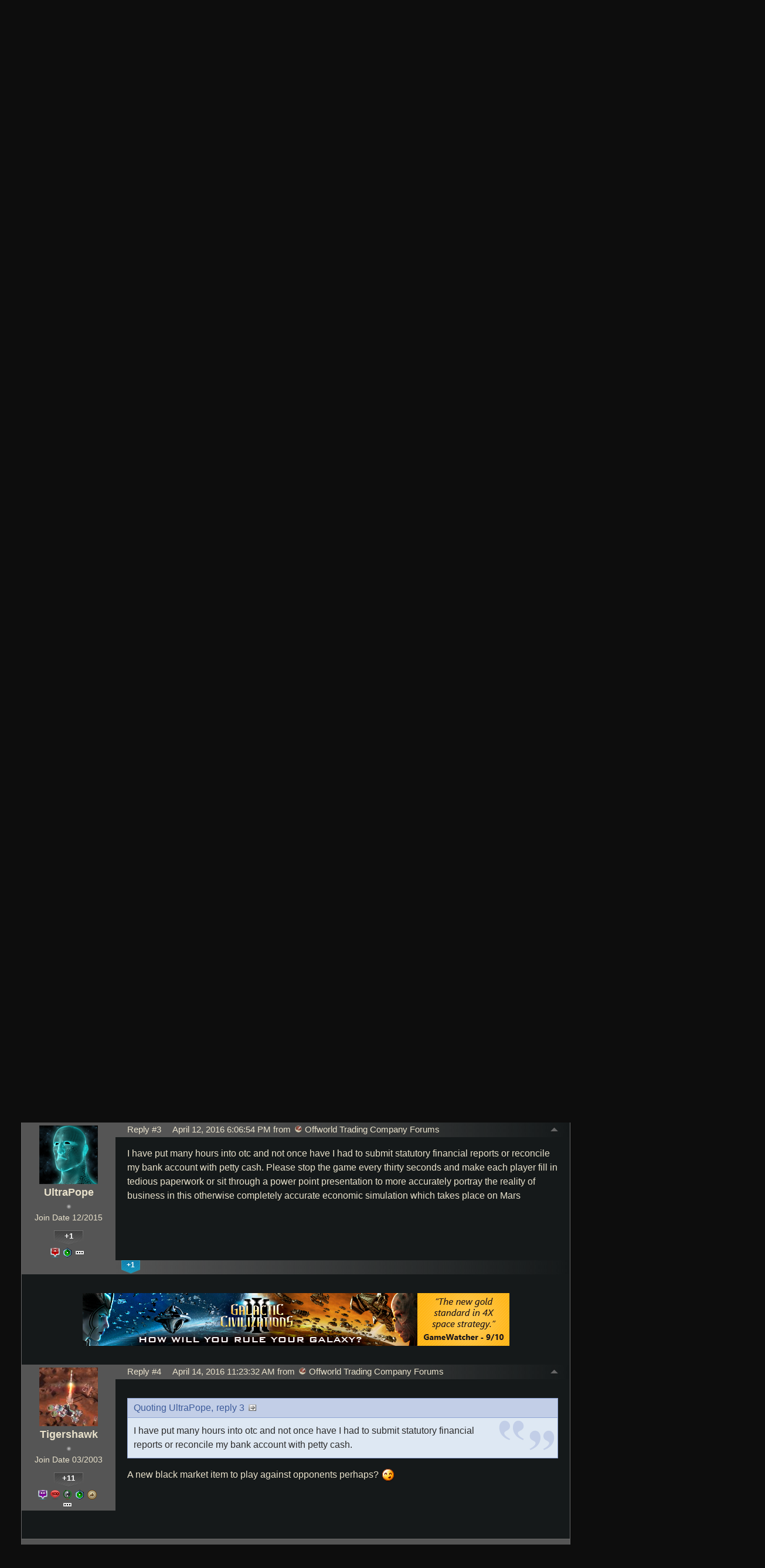

--- FILE ---
content_type: text/html; charset=utf-8
request_url: https://forums.offworldgame.com/476730/page/1/
body_size: 22024
content:


<!DOCTYPE html>
<html>
<head id="ctl00_ctl00_Head1"><meta charset="utf-8" /><title>
	The economic model &raquo; Forum Post by BitCaps
</title><meta name="keywords" content="BitCaps,Offworld Trading Company,Market,economics:&amp;nbsp;,Commodity,pricing&amp;nbsp;volatility,unrealistic.&amp;nbsp;&amp;nbsp;The&amp;nbsp;,price,commodity,should,able,drop,from,1&amp;nbsp;from,sales,even,they,lots,hundred.&amp;nbsp;,Many&amp;nbsp;hidden,forces,work,stabilize,prices.&amp;nbsp;,view,accurate,pricing,model,this,game,would&amp;nbsp;have,very,stable,base,prices,each,commodity,along,with,more,dynamic,spot,prices,that,affected,sell,pressure.,&amp;nbsp;The,base,prices&amp;nbsp;would,change&amp;nbsp;gradually,based,long,term,trends,supply,demand,probably,some,built,inflation.&amp;nbsp;,spot,price,based,base,price,powerful,force,tugging,back,base,price,,like,gravity.&amp;nbsp;,Buying,selling&amp;nbsp;temporarily,affects,price,like,stretching,rubber,band.&amp;nbsp;,Initially,,rubber,band,stretches,easily,with,minimal,force,,gets,more,taut,(spot,price,variance,from,base,price),resists,article,forum,post,forum post,blog,joeuser,skin,visual,style" /><meta name="description" content="The economic model &amp;raquo; Forum Post by BitCaps &amp;raquo;  Market economics:&amp;nbsp;  Commodity pricing&amp;nbsp;v" /><meta id="ctl00_ctl00_metaImage" property="og:image" content="https://www.stardock.com/images/social/str_generic_socialpost.jpg" /><base id="ctl00_ctl00__Base1" href="https://forums.offworldgame.com/"></base><link href="/bundles/vendor/css?v=EkbcAGto1g_mxdJ-ZOTosWWoxxW8lWzRDPm4tYe0D3M1" rel="stylesheet"/>

	<link href="/bundles/themes/offworld/css?v=UW1a4F6nMjygb9JW3H76veLtWsSsYw-aI48jz75ETD01" rel="stylesheet"/>

	
<script src="/bundles/master/js?v=PFFuQQlR4P7sV3AK4yu52L1ZqL1OFRcjmubQKZhqY2I1"></script>

        <script src="/Scripts/jquery.signalR-2.2.2.min.js"></script>
        <script src="/Scripts/jquery.countdown.min.js"></script>
        <script src="/sockets/hubs"></script>
	
	<link rel="icon" type="image/png" href="/Themes/Offworld/images/icon.png" />
	<script src="/bundles/themes/offworld/js?v=gBZk814pnX8ri8-8kUGnrCFE7sTbcwOr825U6MWXFDI1"></script>

        <script src="/Scripts/jquery.countdown.min.js"></script>
	
	
	<script src="/bundles/pages/post/js?v=REJ46oxI-G8SHloEY7HhHClLXkO6OR1Ff92T9SxPDoM1"></script>

	<meta property="og:site_name" content="Stardock Forums" />
<meta property="og:url" content="https://forums.stardock.com/476730/page/1/" />
<meta property="fb:app_id" content="255328571219529" />
<meta property="og:type" content="article" />
<link rel="image_src" type="image/jpg" href="https://www.stardock.com/images/social/str_generic_socialpost.jpg" />
<meta name="twitter:domain" content="forums.stardock.com">
<meta name="twitter:card" content="summary_large_image" />
            <meta name="twitter:site" content="@Stardock" />



	<!--[if lt IE 9]><script src="//html5shiv.googlecode.com/svn/trunk/html5.js"></script><![endif]-->
	<!--[if lte IE 7]><script src="js/oldbrowser/warning.js"></script><script>if(!getCookie('oldbrowsernotice') == '1'){window.onload=function(){e("js/oldbrowser/")}}</script><![endif]-->
	
		<!-- Global site tag (gtag.js) - Google Analytics -->
		<script async src="https://www.googletagmanager.com/gtag/js?id=UA-3744570-19"></script>
		<script>
			window.dataLayer = window.dataLayer || [];
			function gtag() { dataLayer.push(arguments); }
			gtag('js', new Date());

			gtag('config', 'UA-3744570-17');
			gtag('config', 'UA-3744570-26');
		</script>
	  
	<!-- Facebook Pixel Code -->
	<script>
	!function(f,b,e,v,n,t,s){if(f.fbq)return;n=f.fbq=function(){n.callMethod?
	n.callMethod.apply(n,arguments):n.queue.push(arguments)};if(!f._fbq)f._fbq=n;
	n.push=n;n.loaded=!0;n.version='2.0';n.queue=[];t=b.createElement(e);t.async=!0;
	t.src=v;s=b.getElementsByTagName(e)[0];s.parentNode.insertBefore(t,s)}(window,
	document,'script','https://connect.facebook.net/en_US/fbevents.js');
		fbq('init', '1995548234069087');
		fbq('track', 'PageView');
	</script>
	<noscript><img height="1" width="1" style="display:none"
	src="https://www.facebook.com/tr?id=1995548234069087&ev=PageView&noscript=1"/>
	</noscript>
	<!-- DO NOT MODIFY -->
	<!-- End Facebook Pixel Code -->
	
	<!-- X -->
<link rel="canonical" href="https://forums.stardock.com/476730/the-economic-model" /></head>
<body id="ctl00_ctl00__Body" data-site-account-type="37">
	
		<script>window.twttr = (function(d, s, id) {
		  var js, fjs = d.getElementsByTagName(s)[0],
			t = window.twttr || {};
		  if (d.getElementById(id)) return t;
		  js = d.createElement(s);
		  js.id = id;
		  js.src = "https://platform.twitter.com/widgets.js";
		  fjs.parentNode.insertBefore(js, fjs);
 
		  t._e = [];
		  t.ready = function(f) {
			t._e.push(f);
		  };
 
		  return t;
		}(document, "script", "twitter-wjs"));</script>
	
	
		<div id="fb-root"></div>
		<script>(function(d, s, id) {
		  var js, fjs = d.getElementsByTagName(s)[0];
		  if (d.getElementById(id)) return;
		  js = d.createElement(s); js.id = id;
		  js.src = "//connect.facebook.net/en_US/sdk.js#xfbml=1&version=v2.8";
		  fjs.parentNode.insertBefore(js, fjs);
		}(document, 'script', 'facebook-jssdk'));</script>
	
	<div id="popupparent"></div>
	<div id="popup">
		<div class="popupcontent">
			<div class="popupborder">
				<img id="popupclose" src="/images/Base/space.gif" alt="close" />
				<p id="popuptitle"></p>
				<p id="popupbody"></p>
			</div>
		</div>
	</div>

	<form method="post" id="aspnetForm">
<div class="aspNetHidden">
<input type="hidden" name="__EVENTTARGET" id="__EVENTTARGET" value="" />
<input type="hidden" name="__EVENTARGUMENT" id="__EVENTARGUMENT" value="" />
<input type="hidden" name="__VIEWSTATE" id="__VIEWSTATE" value="GDJ/zZA9JIIh/edso9MNPTSVo/7Flvt8C+lCfAz+BSueLwFe0d4jB4+3TaKG3aYXNDa0H4cxSKvX73b/i4qYM2dG6qkfAYZibkq8oQ759pmHQ+0fBg3ynmIhN7RZm9vBKoUYRmfghmIJsIKXo/Aw0/S+q0vmOg3RPL2B3+fLMei3XLXqJvDHQ+8xtvIhdSQDCBRyldzHX3yq66VU1AZP8QoFoyr6CHzLTRN8TndGVBjdr7pMS/49y7KpykmgLhOhKRRvldqL2vRzMEpe4VZuewa6/D3GYl6P55zjaAEesAGjRY9ZeTCjV4V2dfFzcO7YstkQ3Co4kzBYoJ/rKMZ29QyA7t4K8IIbuFna07xdogpANEuCYO+rzkC5hOE4QHqPB3pJoYiIhbQShqJtuaQPpiQn7mmq/WLi7Qs1B6woqm8h6uWq70adQpFs82kX9ER7+8VZI1UmAyMnBoKjiAx5F9YLnWI0yUwSzqR6VXr/dBaWg8Spmh4YES8A1VyxR3vQ3/NzEDqjmJxf9tH+mSRf7s/LxFAXfaX7nJ1FGJoOr0wIeALHTpHuGyRhJt+Eo0glcF1uItMCKFl8lOKu/[base64]/E383Q1HCeH2vz2dW98Uni4gBpm1Mzy3tcTnpCX6Z6KlFa3MRMmkzpaID+6eRhaNz/lyyeh58BLMAHJ3zFqCojh8HUt8JRHfE2neFCSOAZBbXzy+4hzfm/sde3egebTjdk7+kcQ+9ebUQ6EtoDrg/kIuzMjjpn9jntSCPwPYlzZ6oglXg8MjPVs16kOXzWfllBL5A07tnLLF5UbwSW9+v2eZGsPX/cIfwpJgOam61yZ3Dwrl+hlMndRyNuHzb5T11pig2B7Wm6SeckTAA1AHMc3gFHupumNttzi1QAo3LNUJZBOnRnLggD51E9XtlOD4oT/xUvZF1KLGkNHRJmAI6Q9nBuuzDDHPFm4W/nKCcy4WSy6I3qm9Cfz5GXYGxgHcABrMeTeJKhqdTsnnluqroCVD7HJRVP+y9bsHMZYIO57vmyVRC70Mc39JTvHlw4v0zmaMS4TmB5fznFcn1AQ4EfZIZMxdkI5BqpzHzd+OuGx2SSl6i7z387NiJ0oyDIfbVj/IgUSSBGQ5LDaMU7bd0yFhwytAXj8PozawJL+wscSJoGj8Y4ENoOChF0MtbiIcjc4DJZqofXXf4YUuEKxgQyh3DKtyWyF6ArjaVX8tVxlbvxBVdDj4SK9OcGhauJdx4kBEiGE9FJv49o90pzDeTMMZHXzAGOrBIVOO4LesB1nbOH6wfUDNygS5NJy7xQiVvs/aHvCNj2vm+RAQmXR72bFCt6LchcRqr3VVR9SYnnJmbLM5GgYH9btFsoqj4cKgu2KeK1J97yoi7+goVSgVm5zTEvHEFUuDZ8uPXj+ou1G5nNvJR80Z05faS7LWB0V/TcOhy2nanS1cMQijncdFSzuYHNXgKUbSUBd50ccAQ465nqAAk6KT/TdJw5NyOS7+aoV1rWCJXthH6h37WXukKKd3k/kjly6HuzC0v/BM65oVFAuCyCwkGGDp1Z5kex5RBb7SSwp0HcuH4SNpHnuh31YIBvVTXPHS7cGr0ix4vAuT2pP0nJmy0n9gV3tfwfH4jVUraP1cMydiYE5CzLjZs2rxuNtclBBjLStme+MUEJ/oyZF5Y+fZwvepQloiYX/[base64]/eklK10Dxfzu4lLK/kxUpHzx3dHaGTIfT4CXpBiLhcVfaFQ7D2MmGeKRfPadBp054b4qFp8m6UCu5PILZvUwjQlzfa8Qsqw9fopuB09cjlFZNI1Es4MEcO/22rUdWHT3CrOl4CHTFZbW7wHr2O4DhkdZ3oZSWEKc0ApZqoTmbLWiPzjZaj5ESumvwI4b+tlQxEJpcOYHd48C+yUSLCwp9y7jeBO8qAv+vOURfpJc16atpvMKIz+QonlN3hIDLXtBSH/eXpVgtQx6NQBu4tO8Ytxw8PNplZZ50K3yz7jRO8oHlK/[base64]/xrnigRur1D4mqjqoLrU+QDlAoGQRKmjo9T87E0ZVDY9gA9V3PK08fADGP69GSqaUciOYYt5bUy1U41sJ9rcO/dk3NUdlXb7KcHpzRbU6/mIiPHPVqTpUi/TwkoLd3aMw51pmpuJEnISmO23MO4TJSYViyuXlf22kV7ir/Zvgnbdh1YgmQksSLhGPwyeXCVJ06QuyaT/jsDwrEtIb9Fyxj6yHwMGJrYOOptSCQcdOb5L7u52NnmqO1BTtBBZPrCz9le3KaP84paPeXr663ylqcX+qmiwqBh9/z1DmQXj6Kd/ZsddIUlqTMT0N2eUNBQjG3ffZ/S6jSB09w3mqMRhhN9UkTT3t6oRUM2/ZqjUn0iMjtkEoNaxoPsheaRpiFPr+Nhy2VG1RQJM5wK8GmI1XLFf9F3kbhODfjL9eKj2D/PINpKs10oEGYFxNRUCV9kSZ8qOJFfcuuzqNlBmqBFhDgKr+zjs7fnBg4wxwm+CErYz8JbWFFcfQPXo1kmz64uNRxe0uzU8m8TCKC2o+F2ZkMSDNLi34BIiMXbKlrbaud3cTZIo1nlqF2ctXZRbrxF3zvKwjArkcmu/0opM3DJLWDU9v4724SVlfFa+wPKOqbrHdxq/JvyWjFECOI0T2XhOBAfedxWGNz2vYddPSFPzlclBDC91mvFNbF/HGKtizgnW7/qV4Ad4ALkbwlN7mxVdayMsljrFDmuLy5cfKrQ6E6LPqiaf3rOHCEbPyUJJBdd9GgA1Kr7lIH1lyzpBD98kpGnso6zyWMXVU+O9t2poBjXeu514URFSh6OgKPuhUvjwev/lr+sTq6c5RbLCnf3T0zN0vFOVGA73RVoEbwUHhdOrZW8POKrm7+XmVpCuXk++uLvGIa6GOgB8wKLE91f6km3nP4seOXBfgU/l+7w4RjtaE3vzKAzY9Es6Pfg7g51VUyItnUVdWV8X3B1YyJ882dZaMoBmHyzUKV62n2uH/23yfLKFC9pEaHR2yF/uUXaqEh2uUmioy2DWssJomRIw96/RljweKMD+8IEB6g7yRQqCqW5vB/8nV2bCLlVDviF3kq3tVGiN2gsopJfZSeWUUriXoMz/Hjd2YybBqskCzh47c2MRUONuOajR/NQiiUg+msSAPMeOfxAmGiQoe50H0FiqVouNkTLzdvsD6sfOEfRUJ/OyCAZrbLm2eSDbRgWSDR0ElC3p34SvmfNXMJqkgQd68K2e3xVVp0Y/oAUVMICJV7PMVj9QiEQiw/vplGeNRvYHo0IXuJ4NB6XOiB2GoxedYaPLIYVg8gNH0yje7f+N03NkmbN5JK7Z07UisRa3+/na08hCWXXxmGuRT5u/DHyNyliEsfgD7d7kUAg1SGPHCPWuoEPCQfryc04IISFzMDFS8Q9aF0qj+IOP9UG7BfIiTriKtOM1VIUIBfY7DU1z3iC/S50ktT8Nto8f80zDfemAieVMSdyfKudJ+ju9OQPpH5F/OEZpGXPQnKPi27XDFVYuh5mBkquny1NISYGrUNd225vS1XVEMbB1OTF+WoVBOj9Y6gkEBjT6OerBDpMKAvfNO+hrT0jRshNL9Wyg31FRY8fm439mz0sLPzLQyl6RBMryjSzwxHcWI/OBJKcDP3JzdEq12JRz0kL4lOH9y9yDk83hWJSba4OP4v1mQQORQu9Y6pI7eT2cQR+ABQwHTFBQaMEPZzYEzU0d4Rn996iMK+e0uZSPxhEEMq/R6Xb8sWvG8TK+1Lq9i3wexANarj+OqF36G5nd9tqqxBUMR1u9gnbAvn8+Rky4Ccg8A71f/MVHWx4lPqBWaNg8aXlLn3/WyLq7duaXyS0kemMMn7IvlXbhxxLWj+9cMHC81E8+owtDH9LLTtiUPabkhuTnHZc+LLUu9iXHc5eJI15K1Ru7yZiZ9tcCirYRIuaSDGtksUG9xKV3PqSVWws1WP2sAHcj/29YH2jnYu1noM2zp4jJmYxjLX7S2Ww0euqu9903X0v2wtDlOkSFDE1K/0Qh37+KQOhq7KliVbTCZ+lK9Yk/7mknckfD1+J4cEDyMfyoWLNz5ASQllv4jwLAkW+t6VomsKnxIe4mjlEB1H2Sq+LUbMxoE3aJIYZju/CfZaIYKTj0iWziLQ7+oMuM2HsfbskdH21vz06kXtXkZQ2X4xaL7gJ/YE4MtCFY=" />
</div>

<script type="text/javascript">
//<![CDATA[
var theForm = document.forms['aspnetForm'];
if (!theForm) {
    theForm = document.aspnetForm;
}
function __doPostBack(eventTarget, eventArgument) {
    if (!theForm.onsubmit || (theForm.onsubmit() != false)) {
        theForm.__EVENTTARGET.value = eventTarget;
        theForm.__EVENTARGUMENT.value = eventArgument;
        theForm.submit();
    }
}
//]]>
</script>


<script src="/WebResource.axd?d=pynGkmcFUV13He1Qd6_TZIZyGn1pfqXtRqDftAaMEr_1NpIWICzE-wnJt_aPlZmKhuLSSA2&amp;t=637814473746327080" type="text/javascript"></script>


<script type="text/javascript">
//<![CDATA[
Base.site = {"BaseHref":"/","Name":"Offworld Trading Company Forums","Domains":["forums.offworldgame.com"],"Theme":"Offworld","ThemeMode":0,"Title":"Offworld Trading Company","MetaDescription":"Offworld Trading Company Forums","MetaKeywords":"Stardock, Offworld Trading Company, Game, Space","MetaOGImage":"https://www.stardock.com/images/social/str_generic_socialpost.jpg","SiteAccountType":37,"DomainName":"offworldgame.com","MainForumDomain":"forums.offworldgame.com","CSECreator":"64759496316822955119","CSEID":"c8kx3-sdz0v","SpecificStardockAds":"game","GoogleAnalyticsId":"UA-3744570-17","MasterPage":"~\\Themes\\Offworld\\Base.master","BrowserMode":false,"CurrentDomain":"forums.offworldgame.com","EmailTemplate":"OffworldTradingEmail.html","SortOrder":0};//]]>
</script>

<script src="/ScriptResource.axd?d=NJmAwtEo3Ipnlaxl6CMhvk2YjPIO9PY_oVjrTo3DaWNl8tX0S-6zqDcGwA5_vz-CFWJUhpeOwYBbKzcqYybXjUO5IVWbVC_RF7Ku5aQvNr8D5KcYNh-30eolm345i-Z9JLyVJ_1kRgsXfzCrcR6uY_cQ0rA1&amp;t=49337fe8" type="text/javascript"></script>
<script src="/ScriptResource.axd?d=dwY9oWetJoJoVpgL6Zq8ONMcBWI1SUsa-raG-iUAqwqQiL_wJLNEk49MvkPnR_00SzjrF3QtsHEjQ7iYVjQmXVlkMV-gd4gnk4zo7aiKsaT0VP38m5DzSXDTbnmWkh49BuHMIPBX3ty4Z0KG0kwkdyHRHt41&amp;t=49337fe8" type="text/javascript"></script>
<script src="/ws/ForumService.asmx/js" type="text/javascript"></script>
<script src="/ws/Subscriptions.asmx/js" type="text/javascript"></script>
<div class="aspNetHidden">

	<input type="hidden" name="__VIEWSTATEGENERATOR" id="__VIEWSTATEGENERATOR" value="AD7AD114" />
	<input type="hidden" name="__EVENTVALIDATION" id="__EVENTVALIDATION" value="f/OA5VH2KTUMyDhRv2awHRI/TTHFWLs6BV7FJE05Hf8tF1z6XjMDbKDkzjvsfRuXtSeWgphL/zYp2GG78PVudzyJ8CeZuep5aQQghHfe7f15ght42cAkpym5wqW5HisEHP1vR+nNLVktG7IC8D98sbBmKdQKboe2+G/6A2RjliaWB48wAEcD+h5ZhVEGGjVPBboWmonmxdBZcEIOCNAeMLCvgM8of7XvGaetOmb6hPWKoI37ihuE0h05Zt+OSsPdqs0oVQHUWLt23R5Tint6wgopjjMO7mdZliqfykxqne/g5X8dXZ2irGiWFCjr6qeGSfkpqg==" />
</div>
		
	<script type="text/javascript">Sd.Post.Images.max.w = 570;</script>
	<nav class="navigationContainer">
        <a class="logo" href="https://www.offworldgame.com/"><img alt="Offworld Trading Company" border="0" src="/Themes/Offworld/images/otc_release_logo.png" /></a>
        <ul>
            <li class="media"><a href="https://www.offworldgame.com/media"><span>Media</span></a></li>
            <li class="game"><a href="https://www.offworldgame.com/game"><span>Game</span></a></li>
			<li class="journals"><a href="https://www.offworldgame.com/journals"><span>Journals</span></a></li>
            <li class="forums"><a href="https://forums.offworldgame.com/"><span>Forums</span></a></li>
            <li class="marsdaq"><a href="https://www.offworldgame.com/metaverse"><span>MARSDAQ Index</span></a></li>
            <li class="stardocknet"><a href="https://www.stardock.com/games/"><span>Community</span></a></li>
            <li class="dlc"><a href="https://www.offworldgame.com/store#dlc"><span>DLC</span></a></li>
            <li class="store"><a href="https://www.offworldgame.com/store"><span>Store</span></a></li>
        </ul>
	</nav>
	<div class="Page">
	   <div class="body">
		  <div class="forum">
			  
<div class="forumhead">

	

	
		<div class="top">
			
<div class="login" id="login">
	

</div>

			<div class="search">
				<input type="text" id="search" />
				<input name="ctl00$ctl00$_Content$_Header$_csecreator" type="hidden" id="ctl00_ctl00__Content__Header__csecreator" value="002955119647594963107" class="csecreator" /><input name="ctl00$ctl00$_Content$_Header$_cseid" type="hidden" id="ctl00_ctl00__Content__Header__cseid" value="hhgqupgo6hm" class="cseid" />
				<a class="button searchtext noeffect" href="#" id="searchsubmit"><span>Search</span></a>
			</div>
		</div>
	

	

	

	
		<div class="bottom">
			<div class="links">
				<div class="l">
					<a href="/">Forum Home</a> | 
					
						<a href="/signin-oidc">Login</a>
					
				</div>
			</div>
			
		</div>

	

</div>





		<div class="annhead">
	
		</div>
	

			
	<div class="breadcrumbs">
		

<ul>
	
			<li>
				<a id="ctl00_ctl00__Content__Content__BreadCrumbsTop__RepeaterBreadcrumbs_ctl00__Link" href="/">Home</a>
				
				<a id="ctl00_ctl00__Content__Content__BreadCrumbsTop__RepeaterBreadcrumbs_ctl00__DropDown__DropMenu" class="menu glyph rightarrow" data-categories="{&quot;Header&quot;:&quot;Home&quot;,&quot;Links&quot;:[{&quot;Name&quot;:&quot;Offworld Trading Company&quot;,&quot;Url&quot;:&quot;/forum/1074&quot;},{&quot;Name&quot;:&quot;Stardock Games &quot;,&quot;Url&quot;:&quot;/forum/171&quot;},{&quot;Name&quot;:&quot;Everything Else&quot;,&quot;Url&quot;:&quot;/forum/412&quot;}]}" href="/#"></a>
			</li>
		
			<li>
				<a id="ctl00_ctl00__Content__Content__BreadCrumbsTop__RepeaterBreadcrumbs_ctl01__Link" href="/forum/1074">Offworld Trading Company</a>
				
				<a id="ctl00_ctl00__Content__Content__BreadCrumbsTop__RepeaterBreadcrumbs_ctl01__DropDown__DropMenu" class="menu glyph rightarrow" data-categories="{&quot;Header&quot;:&quot;Offworld Trading Company&quot;,&quot;Links&quot;:[{&quot;Name&quot;:&quot;Change Log Archive&quot;,&quot;Url&quot;:&quot;/forum/1096&quot;},{&quot;Name&quot;:&quot;Offworld Feedback&quot;,&quot;Url&quot;:&quot;/forum/1075&quot;},{&quot;Name&quot;:&quot;Offworld News&quot;,&quot;Url&quot;:&quot;/forum/1077&quot;},{&quot;Name&quot;:&quot;Offworld Support&quot;,&quot;Url&quot;:&quot;/forum/1078&quot;},{&quot;Name&quot;:&quot;Offworld Dev Journals&quot;,&quot;Url&quot;:&quot;/forum/1079&quot;},{&quot;Name&quot;:&quot;Offworld Founders&quot;,&quot;Url&quot;:&quot;/forum/1080&quot;},{&quot;Name&quot;:&quot;Founders Feedback&quot;,&quot;Url&quot;:&quot;/forum/1083&quot;}]}" href="/#"></a>
			</li>
		
</ul>

		
	</div>
	
		<div class="post">
			<a name="post"></a>

			<div class="headertoolbar">
				<div style="display:none;" class="social">
					<a class="twitter-share-button" href="https://twitter.com/intent/tweet">Tweet</a>
					<div class="fb-share-button" data-layout="button"></div>
				</div>
			</div>
                <div id="ctl00_ctl00__Content__Content__PostContainer" class="postcontainer op" data-post-id="476730" data-post-data-id="3629860" data-author-id="6344550" data-author-name="BitCaps">
                    <div id="ctl00_ctl00__Content__Content__Secondary" class="postinfo secondary" title="Click to view original post" style="display:none;">
							  <div class="content">
									<div class="header2">
                                <h1 id="ctl00_ctl00__Content__Content__SecondaryHeadline" class="headline">The economic model</h1>
									</div> 
							  </div>
						  </div><div id="ctl00_ctl00__Content__Content__PostInfo" class="postinfo primary"> 
                        <div id="ctl00_ctl00__Content__Content__PostAuthor" class="menu">
                            <img id="ctl00_ctl00__Content__Content__ImageAvatar" class="avatar none" src="/images/Base/Space.gif" alt="BitCaps" />
                            <div class="user">
                                <a href="../../../#" id="ctl00_ctl00__Content__Content__LinkUser" title="Click user name to view more options.">BitCaps</a>
                            </div>
                            <div id="ctl00_ctl00__Content__Content__Rank" class="rank rank1" title="Rank: 1">
                            </div>
                            
                            <div class="joindate">
                                Join Date
								01/2015
                            </div>
                            <div class="honorific">
                                <span title="Stardock Community Title">
                                    
                                </span>
                            </div>
                            <a id="ctl00_ctl00__Content__Content__LinkKarmaCount" title="View BitCaps&#39;s Karma" class="karma_badge noeffect" href="/karma/6344550">0</a>
                            
                            <img id="ctl00_ctl00__Content__Content__Badge__UserGroupImage" src="/images/base/space.gif" />
                            
                            
                            <div id="ctl00_ctl00__Content__Content__FounderAwardsSection" class="awards founders">
                                
                            </div>
                        </div>
                        <div class="content">
                            <div class="header2">
								<input name="ctl00$ctl00$_Content$_Content$_BaseArticleLink" type="hidden" id="ctl00_ctl00__Content__Content__BaseArticleLink" value="/476730/the-economic-model" />
								<h1 class="headline"><a href="https://forums.stardock.com/476730/the-economic-model" id="ctl00_ctl00__Content__Content__HeadLineLink" title="The economic model">The economic model</a></h1>
								
								<!-- AddToAny BEGIN -->
                                    <div class="a2a_kit a2a_kit_size_25 a2a_default_style">
                                        <a class="a2a_dd" href="https://www.addtoany.com/share"></a>
                                        <!--<a class="a2a_button_facebook"></a>
                                        <a class="a2a_button_twitter"></a>
                                        <a class="a2a_button_email"></a>-->
                                    </div>
                                <!-- AddToAny END -->
                                
                                
                            </div>
                            <div class="header">
                                <div class="l">
                                    April 6, 2016 4:53:35 PM
											  
                                     from
									<a id="ctl00_ctl00__Content__Content__SiteUrl" class="siteurl" href="//forums.stardock.com/"><img src="/Themes/Stardock/images/icon.png" id="ctl00_ctl00__Content__Content__SiteIcon" alt="Stardock Forums" title="Stardock Forums" />Stardock Forums</a>
                                </div>
                            </div>

                            <div class="text postbody">
                                
                                
                                <p>Market economics:&nbsp;</p>
<p>Commodity pricing&nbsp;volatility is unrealistic.&nbsp;&nbsp;The&nbsp; price of a commodity should not be able to drop from 100 to 1&nbsp;from a few sales even if they are lots of a hundred.&nbsp; Many&nbsp;hidden forces work to stabilize prices.&nbsp;</p>
<p>My view of an accurate pricing model for this game would&nbsp;have very stable base prices for each commodity along with the more dynamic spot prices that are affected by buy and sell pressure. &nbsp;The base prices&nbsp;would change&nbsp;gradually based on long term trends in supply and demand and probably some built in inflation.&nbsp; The spot price is based on the base price and has a powerful force tugging it back to the base price, like gravity.&nbsp; Buying or selling&nbsp;temporarily affects the price like stretching a rubber band.&nbsp; Initially, the rubber band stretches easily with minimal force, but as it gets more taut (spot price variance from base price) it resists being stretched and much greater&nbsp;force is required to move it a much shorter distance&nbsp;until it refuses to move any further. With this model the spot price would drop from 100 down to 90 rather easily, another large sale would only drop it to 85, and so on.&nbsp; The greater the percentage variance from the base price the less it would be affected by&nbsp;additional sales&nbsp; (the&nbsp;same for purchases with rising prices).&nbsp; Minimal forces are required to move towards the base prices, large forces are required to move away from base prices.</p>
<p>In the real world corporations don&#39;t&nbsp;rely on spot market prices to purchase supplies or sell&nbsp;their product.&nbsp; They enter into long term contracts with fixed prices for supplies and typically only sell 25% of production on the spot market.&nbsp; I&#39;m not suggesting you build long term contracts into the game but the rubber band&nbsp;model is one method to more closely simulate real world economics.</p>
                            </div>

                            
                        </div>
                    </div><div id="ctl00_ctl00__Content__Content__Tray" class="tray">
                        <div id="ctl00_ctl00__Content__Content__PostStatusSection1" class="status">
                            
                                <span>
                                    Locked Post</span>
                            
                            
                            
                            
                        </div>
							  
                        <div id="ctl00_ctl00__Content__Content__Buttons" class="buttons">
                            

                            <a href="/search/post;476730" id="ctl00_ctl00__Content__Content__SearchPostLink" class="button search" title="Search this post"></a>

                            

                            

                            <span class="separator"></span>

                            

                            

                            

                            

                            

                            <a href="../../../#reply" id="ctl00_ctl00__Content__Content__LinkReply" class="button reply" title="Reply to this post"></a>

                            <div class="slidingmenu" id="postsearchbox">
                                <div class="header">Search this post</div>
                                <div class="content">
                                    <div class="onelineform">
                                        <input type="text" class="searchtext" />
                                        <a class="button search" href="#"></a>
                                    </div>
                                    <a class="advancedsearch" href="/search">Advanced Search</a>
                                </div>
                            </div>

                            <div class="slidingmenu" id="postsubscribebox">
                                <div class="header">Subscription Options</div>
                                <div class="content">
                                    <label>
                                        <input name="ctl00$ctl00$_Content$_Content$_SubscribePost" type="checkbox" id="ctl00_ctl00__Content__Content__SubscribePost" class="subscribenow" />
                                        Watch this post
                                    </label>
                                    <hr />
                                    <label class="disabled" id="subscribenoemail">
                                        <input value="noemail" name="ctl00$ctl00$_Content$_Content$subscriptionemailoptions" type="radio" id="ctl00_ctl00__Content__Content__SubscribePostNoEmail" disabled="disabled" />
                                        Do not email me updates for this post
                                    </label>
                                    <label class="disabled" id="subscribeemail">
                                        <input value="email" name="ctl00$ctl00$_Content$_Content$subscriptionemailoptions" type="radio" id="ctl00_ctl00__Content__Content__SubscribePostEmail" disabled="disabled" checked="checked" />
                                        Email me updates for this post
                                    </label>
                                </div>
                            </div>

                            <div class="slidingmenu karmareasonbox">
                                <div class="header">Reason for Karma (Optional)</div>
                                <div class="content">
                                    <div class="onelineform">
                                        <input name="ctl00$ctl00$_Content$_Content$_PostKarmaDataReason" type="text" id="ctl00_ctl00__Content__Content__PostKarmaDataReason" class="reasontext" />
                                        <a class="button apply" href="#"></a>
                                    </div>
                                    <div class="reasonsuccess">Successfully updated karma reason!</div>
                                </div>
                            </div>

                            <div class="slidingmenu" id="postkarmagiversbox">
                                <div class="content">
                                    
                                    
                                </div>
                            </div>
                        </div>
                    </div>
                </div>
            
			

			<a name="replies"></a>

			<div class="pagertop">
				<div class="pager"></div>

			</div>

			

			<div class="replies">
				<a name="3629880"></a><a name="1" id="3629880_AnchorNum" class="anchor"></a>
						<div id="ctl00_ctl00__Content__Content__RepeaterReplies_ctl00__Reply" class="postcontainer" data-post-data-id="3629880" data-reply-number="1" data-author-id="2434691" data-author-name="Duban">
							<div class="postinfo">
								<div class="menu">
									<img id="ctl00_ctl00__Content__Content__RepeaterReplies_ctl00__ImageAvatar" class="avatar" src="//web.stardock.net/images/accounts/24/34/2434691/icon.jpg" alt="BitCaps" />
									<div class="user">
										<a id="ctl00_ctl00__Content__Content__RepeaterReplies_ctl00__LinkUser" title="Click user name to view more options.">Duban</a>
									</div>
									<div id="ctl00_ctl00__Content__Content__RepeaterReplies_ctl00__Rank" class="rank rank1" title="Rank: 1">
									</div>
									
									<div class="joindate">
										Join Date
										03/2006
									</div>
									<div class="honorific">
										<span title="Stardock Community Title">
											
										</span>
									</div>
									<a id="ctl00_ctl00__Content__Content__RepeaterReplies_ctl00__LinkKarmaCount" title="View Duban&#39;s Karma" class="karma_badge noeffect" href="/karma/2434691">+2</a>
									
									<img id="ctl00_ctl00__Content__Content__RepeaterReplies_ctl00__Badge__UserGroupImage" src="/images/base/space.gif" />
									
									
									<div id="ctl00_ctl00__Content__Content__RepeaterReplies_ctl00__FounderAwardsSection" class="awards founders">
										
									</div>
								</div>
								<div class="content">
									<div class="header">
										<div class="l">
										  <a href="/476730/get;3629880" id="ctl00_ctl00__Content__Content__RepeaterReplies_ctl00__LinkNumber" class="linknumber">Reply #1</a>
											April 6, 2016 6:15:06 PM
											 
												<div class="site">
													from
													<a id="ctl00_ctl00__Content__Content__RepeaterReplies_ctl00__SiteUrl" class="siteurl" href="//forums.offworldgame.com/"><img src="/Themes/Offworld/images/icon.png" id="ctl00_ctl00__Content__Content__RepeaterReplies_ctl00__SiteIcon" alt="Offworld Trading Company Forums" title="Offworld Trading Company Forums" />Offworld Trading Company Forums</a>
												</div>
											
                                 
										</div>
										<div class="r">
											<a class="top gototop glyph up" href="#" title="Scroll to Top"></a>
										</div>
									</div>

									<div class="text postbody">
										<p><div class="quote"><div class="info"><div class="who">Quoting , </div><div class="num"><a href="/476730/get;">quoting post</a></div></div><div class="meats"><br />Market economics:&nbsp;<br /><br />Commodity pricing&nbsp;volatility is unrealistic.&nbsp;&nbsp;The&nbsp; price of a commodity should not be able to drop from 100 to 1&nbsp;from a few sales even if they are lots of a hundred. &nbsp;<br /></div></div></p>
<p>&nbsp;</p>
<p>Remember, this game takes place on Mars not the earth. There&#39;s a lot fewer resources out there to go around so it&#39;s pretty easy to eat a substantial portion of the region&#39;s food and shipping food from distant colonies is going to be expensive as it doesn&#39;t have the infrastructure for long distance freight. There&#39;s not very many "outside factors" when your entire economy is tiny and the nearest planet is 6 months away.&nbsp;</p>
									</div>

									
								</div>
							</div>
							<div class="tray">
								<div class="links">
									
								</div>
								<div class="buttons">
									

									

									

									

									

									

									<div class="slidingmenu karmareasonbox">
										<div class="header">Reason for Karma (Optional)</div>
										<div class="content">
											<div class="onelineform">
												<input name="ctl00$ctl00$_Content$_Content$_RepeaterReplies$ctl00$_KarmaDataReason" type="text" id="ctl00_ctl00__Content__Content__RepeaterReplies_ctl00__KarmaDataReason" class="reasontext" />
												<a class="button apply" href="#"></a>
											</div>
											<div class="reasonsuccess">Successfully updated karma reason!</div>
										</div>
									</div>
								</div>
							</div>
							<div id="ctl00_ctl00__Content__Content__RepeaterReplies_ctl00__ReplyEdits" class="edits" style="display: none;">
								<div class="wait">
									<img src="images/space.gif" class="ajaxwait" />
									<span>We're looking up the edits for this post...</span>
								</div>
							</div>
						</div>
						
						
					<a name="3630093"></a><a name="2" id="3630093_AnchorNum" class="anchor"></a>
						<div id="ctl00_ctl00__Content__Content__RepeaterReplies_ctl01__Reply" class="postcontainer alt" data-post-data-id="3630093" data-reply-number="2" data-author-id="3050308" data-author-name="Zultar327">
							<div class="postinfo">
								<div class="menu">
									<img id="ctl00_ctl00__Content__Content__RepeaterReplies_ctl01__ImageAvatar" class="avatar" src="//web.stardock.net/images/accounts/30/50/3050308/icon.jpg" alt="BitCaps" />
									<div class="user">
										<a id="ctl00_ctl00__Content__Content__RepeaterReplies_ctl01__LinkUser" title="Click user name to view more options.">Zultar327</a>
									</div>
									<div id="ctl00_ctl00__Content__Content__RepeaterReplies_ctl01__Rank" class="rank rank6" title="Rank: 6">
									</div>
									
									<div class="joindate">
										Join Date
										02/2008
									</div>
									<div class="honorific">
										<span title="Stardock Community Title">
											
										</span>
									</div>
									<a id="ctl00_ctl00__Content__Content__RepeaterReplies_ctl01__LinkKarmaCount" title="View Zultar327&#39;s Karma" class="karma_badge noeffect" href="/karma/3050308">+7</a>
									
									<img id="ctl00_ctl00__Content__Content__RepeaterReplies_ctl01__Badge__UserGroupImage" class="usergroup sdemployee" src="/images/base/space.gif" alt="sdemployee" />
									
									<div id="ctl00_ctl00__Content__Content__RepeaterReplies_ctl01__AwardsSection" class="awards" data-accountid="3050308" data-accounttypeid="37">
										
												<img id="ctl00_ctl00__Content__Content__RepeaterReplies_ctl01__Awards_ctl00__AwardImage" title="Received 1,000 clicks from shared links to a single post" class="award small a_139" src="/images/spacer.gif" />
											
												<img id="ctl00_ctl00__Content__Content__RepeaterReplies_ctl01__Awards_ctl01__AwardImage" title="Referral Master - Received referrals from 500 websites, for single post" class="award small a_30" src="/images/spacer.gif" />
											
												<img id="ctl00_ctl00__Content__Content__RepeaterReplies_ctl01__Awards_ctl02__AwardImage" title="Traffic Magnet - Received 100 clicks from shared links to my posts" class="award small a_166" src="/images/spacer.gif" />
											
												<img id="ctl00_ctl00__Content__Content__RepeaterReplies_ctl01__Awards_ctl03__AwardImage" title="Active Commenter - Replied over 100 times" class="award small a_117" src="/images/spacer.gif" />
											
												<img id="ctl00_ctl00__Content__Content__RepeaterReplies_ctl01__Awards_ctl04__AwardImage" title="Novice Poster - Created 5 Posts" class="award small a_13" src="/images/spacer.gif" />
											
												<img id="ctl00_ctl00__Content__Content__RepeaterReplies_ctl01__Awards_ctl05__AwardImage" title="Liked - Received 5 Total Karma" class="award small a_35" src="/images/spacer.gif" />
											
												<a id="ctl00_ctl00__Content__Content__RepeaterReplies_ctl01__Awards_ctl06__MoreAwards" title="View all awards" class="moreawards" href="/user/3050308/awards/"></a>
											
									</div>
									<div id="ctl00_ctl00__Content__Content__RepeaterReplies_ctl01__FounderAwardsSection" class="awards founders">
										
											
									</div>
								</div>
								<div class="content">
									<div class="header">
										<div class="l">
										  <a href="/476730/get;3630093" id="ctl00_ctl00__Content__Content__RepeaterReplies_ctl01__LinkNumber" class="linknumber">Reply #2</a>
											April 7, 2016 5:33:31 PM
											 
												<div class="site">
													from
													<a id="ctl00_ctl00__Content__Content__RepeaterReplies_ctl01__SiteUrl" class="siteurl" href="//forums.offworldgame.com/"><img src="/Themes/Offworld/images/icon.png" id="ctl00_ctl00__Content__Content__RepeaterReplies_ctl01__SiteIcon" alt="Offworld Trading Company Forums" title="Offworld Trading Company Forums" />Offworld Trading Company Forums</a>
												</div>
											
                                 
										</div>
										<div class="r">
											<a class="top gototop glyph up" href="#" title="Scroll to Top"></a>
										</div>
									</div>

									<div class="text postbody">
										<p>Game is game. Not reality. Stable prices would be exceedingly dull. As it is, a standard game only lasts about 20-30 (as intended). Not enough time for prices to adjust if they didn&#39;t change rapidly and easily. No rapid changing prices = no decisions to make. No decisions to make = bad game.</p>
									</div>

									
								</div>
							</div>
							<div class="tray">
								<div class="links">
									
								</div>
								<div class="buttons">
									

									

									

									

									

									

									<div class="slidingmenu karmareasonbox">
										<div class="header">Reason for Karma (Optional)</div>
										<div class="content">
											<div class="onelineform">
												<input name="ctl00$ctl00$_Content$_Content$_RepeaterReplies$ctl01$_KarmaDataReason" type="text" id="ctl00_ctl00__Content__Content__RepeaterReplies_ctl01__KarmaDataReason" class="reasontext" />
												<a class="button apply" href="#"></a>
											</div>
											<div class="reasonsuccess">Successfully updated karma reason!</div>
										</div>
									</div>
								</div>
							</div>
							<div id="ctl00_ctl00__Content__Content__RepeaterReplies_ctl01__ReplyEdits" class="edits" style="display: none;">
								<div class="wait">
									<img src="images/space.gif" class="ajaxwait" />
									<span>We're looking up the edits for this post...</span>
								</div>
							</div>
						</div>
						
						
					<a name="3630990"></a><a name="3" id="3630990_AnchorNum" class="anchor"></a>
						<div id="ctl00_ctl00__Content__Content__RepeaterReplies_ctl02__Reply" class="postcontainer" data-post-data-id="3630990" data-reply-number="3" data-author-id="6548678" data-author-name="UltraPope">
							<div class="postinfo">
								<div class="menu">
									<img id="ctl00_ctl00__Content__Content__RepeaterReplies_ctl02__ImageAvatar" class="avatar none" src="/images/Base/Space.gif" alt="BitCaps" />
									<div class="user">
										<a id="ctl00_ctl00__Content__Content__RepeaterReplies_ctl02__LinkUser" title="Click user name to view more options.">UltraPope</a>
									</div>
									<div id="ctl00_ctl00__Content__Content__RepeaterReplies_ctl02__Rank" class="rank rank1" title="Rank: 1">
									</div>
									
									<div class="joindate">
										Join Date
										12/2015
									</div>
									<div class="honorific">
										<span title="Stardock Community Title">
											
										</span>
									</div>
									<a id="ctl00_ctl00__Content__Content__RepeaterReplies_ctl02__LinkKarmaCount" title="View UltraPope&#39;s Karma" class="karma_badge noeffect" href="/karma/6548678">+1</a>
									
									<img id="ctl00_ctl00__Content__Content__RepeaterReplies_ctl02__Badge__UserGroupImage" src="/images/base/space.gif" />
									
									<div id="ctl00_ctl00__Content__Content__RepeaterReplies_ctl02__AwardsSection" class="awards" data-accountid="6548678" data-accounttypeid="37">
										
												<img id="ctl00_ctl00__Content__Content__RepeaterReplies_ctl02__Awards_ctl00__AwardImage" title="Received 100 clicks from shared links to a single post" class="award small a_136" src="/images/spacer.gif" />
											
												<img id="ctl00_ctl00__Content__Content__RepeaterReplies_ctl02__Awards_ctl01__AwardImage" title="Novice Poster - Created 5 Posts" class="award small a_13" src="/images/spacer.gif" />
											
												<a id="ctl00_ctl00__Content__Content__RepeaterReplies_ctl02__Awards_ctl02__MoreAwards" title="View all awards" class="moreawards" href="/user/6548678/awards/"></a>
											
									</div>
									<div id="ctl00_ctl00__Content__Content__RepeaterReplies_ctl02__FounderAwardsSection" class="awards founders">
										
											
									</div>
								</div>
								<div class="content">
									<div class="header">
										<div class="l">
										  <a href="/476730/get;3630990" id="ctl00_ctl00__Content__Content__RepeaterReplies_ctl02__LinkNumber" class="linknumber">Reply #3</a>
											April 12, 2016 6:06:54 PM
											 
												<div class="site">
													from
													<a id="ctl00_ctl00__Content__Content__RepeaterReplies_ctl02__SiteUrl" class="siteurl" href="//forums.offworldgame.com/"><img src="/Themes/Offworld/images/icon.png" id="ctl00_ctl00__Content__Content__RepeaterReplies_ctl02__SiteIcon" alt="Offworld Trading Company Forums" title="Offworld Trading Company Forums" />Offworld Trading Company Forums</a>
												</div>
											
                                 
										</div>
										<div class="r">
											<a class="top gototop glyph up" href="#" title="Scroll to Top"></a>
										</div>
									</div>

									<div class="text postbody">
										<p>I have put many hours into otc and not once have I had to submit statutory financial reports or reconcile my bank account with petty cash. Please stop the game every thirty seconds and make each player fill in tedious paperwork or sit through a power point presentation to more accurately portray the reality of business in this otherwise completely accurate economic simulation which takes place on Mars</p>
									</div>

									
								</div>
							</div>
							<div class="tray">
								<div class="links">
									<a id="ctl00_ctl00__Content__Content__RepeaterReplies_ctl02__KarmaEarned" title="Soren_Johnson" class="karmaearned noeffect" href="/karma/6548678/pid/476730/pdid/3630990">+1</a>
								</div>
								<div class="buttons">
									

									

									

									

									

									

									<div class="slidingmenu karmareasonbox">
										<div class="header">Reason for Karma (Optional)</div>
										<div class="content">
											<div class="onelineform">
												<input name="ctl00$ctl00$_Content$_Content$_RepeaterReplies$ctl02$_KarmaDataReason" type="text" id="ctl00_ctl00__Content__Content__RepeaterReplies_ctl02__KarmaDataReason" class="reasontext" />
												<a class="button apply" href="#"></a>
											</div>
											<div class="reasonsuccess">Successfully updated karma reason!</div>
										</div>
									</div>
								</div>
							</div>
							<div id="ctl00_ctl00__Content__Content__RepeaterReplies_ctl02__ReplyEdits" class="edits" style="display: none;">
								<div class="wait">
									<img src="images/space.gif" class="ajaxwait" />
									<span>We're looking up the edits for this post...</span>
								</div>
							</div>
						</div>
						
						
							<div class="stardockad">
								<a id="ctl00_ctl00__Content__Content__RepeaterReplies_ctl02__StardockAdReplyUrl" onClick="gtag(&#39;event&#39;, &#39;Ads&#39;, { &#39;event_category&#39;: &#39;Reply Ads&#39;, &#39;event_action&#39;: &#39;Click&#39;, &#39;event_label&#39;: &#39;galciv3&#39; });" href="https://www.galciv3.com/" target="_blank"><img id="ctl00_ctl00__Content__Content__RepeaterReplies_ctl02__StardockAdReplyImage" title="Galactic Civilizations III" src="//stardock.cachefly.net/forums_stardock_com-assets/stardockads/GC3_review_forumad.jpg" /></a>
							</div>
						<script type="text/javascript">gtag('event', 'Ads', { 'event_category': 'Reply Ads', 'event_action': 'Impression', 'event_label': 'galciv3' });</script>
					<a name="last"></a><a name="3631301"></a><a name="4" id="3631301_AnchorNum" class="anchor"></a>
						<div id="ctl00_ctl00__Content__Content__RepeaterReplies_ctl03__Reply" class="postcontainer alt" data-post-data-id="3631301" data-reply-number="4" data-author-id="630545" data-author-name="Tigershawk">
							<div class="postinfo">
								<div class="menu">
									<img id="ctl00_ctl00__Content__Content__RepeaterReplies_ctl03__ImageAvatar" class="avatar" src="//web.stardock.net/images/accounts/6/30/630545/icon.jpg" alt="BitCaps" />
									<div class="user">
										<a id="ctl00_ctl00__Content__Content__RepeaterReplies_ctl03__LinkUser" title="Click user name to view more options.">Tigershawk</a>
									</div>
									<div id="ctl00_ctl00__Content__Content__RepeaterReplies_ctl03__Rank" class="rank rank1" title="Rank: 1">
									</div>
									
									<div class="joindate">
										Join Date
										03/2003
									</div>
									<div class="honorific">
										<span title="Stardock Community Title">
											
										</span>
									</div>
									<a id="ctl00_ctl00__Content__Content__RepeaterReplies_ctl03__LinkKarmaCount" title="View Tigershawk&#39;s Karma" class="karma_badge noeffect" href="/karma/630545">+11</a>
									
									<img id="ctl00_ctl00__Content__Content__RepeaterReplies_ctl03__Badge__UserGroupImage" src="/images/base/space.gif" />
									
									<div id="ctl00_ctl00__Content__Content__RepeaterReplies_ctl03__AwardsSection" class="awards" data-accountid="630545" data-accounttypeid="37">
										
												<img id="ctl00_ctl00__Content__Content__RepeaterReplies_ctl03__Awards_ctl00__AwardImage" title="Received 1,000 clicks from shared links to a single post" class="award small a_139" src="/images/spacer.gif" />
											
												<img id="ctl00_ctl00__Content__Content__RepeaterReplies_ctl03__Awards_ctl01__AwardImage" title="Active Commenter - Replied over 100 times" class="award small a_117" src="/images/spacer.gif" />
											
												<img id="ctl00_ctl00__Content__Content__RepeaterReplies_ctl03__Awards_ctl02__AwardImage" title="Aura - Gave 5 Karma" class="award small a_88" src="/images/spacer.gif" />
											
												<img id="ctl00_ctl00__Content__Content__RepeaterReplies_ctl03__Awards_ctl03__AwardImage" title="Novice Poster - Created 5 Posts" class="award small a_13" src="/images/spacer.gif" />
											
												<img id="ctl00_ctl00__Content__Content__RepeaterReplies_ctl03__Awards_ctl04__AwardImage" title="Liked - Received 5 Total Karma" class="award small a_35" src="/images/spacer.gif" />
											
												<a id="ctl00_ctl00__Content__Content__RepeaterReplies_ctl03__Awards_ctl05__MoreAwards" title="View all awards" class="moreawards" href="/user/630545/awards/"></a>
											
									</div>
									<div id="ctl00_ctl00__Content__Content__RepeaterReplies_ctl03__FounderAwardsSection" class="awards founders">
										
											
									</div>
								</div>
								<div class="content">
									<div class="header">
										<div class="l">
										  <a href="/476730/get;3631301" id="ctl00_ctl00__Content__Content__RepeaterReplies_ctl03__LinkNumber" class="linknumber">Reply #4</a>
											April 14, 2016 11:23:32 AM
											 
												<div class="site">
													from
													<a id="ctl00_ctl00__Content__Content__RepeaterReplies_ctl03__SiteUrl" class="siteurl" href="//forums.offworldgame.com/"><img src="/Themes/Offworld/images/icon.png" id="ctl00_ctl00__Content__Content__RepeaterReplies_ctl03__SiteIcon" alt="Offworld Trading Company Forums" title="Offworld Trading Company Forums" />Offworld Trading Company Forums</a>
												</div>
											
                                 
										</div>
										<div class="r">
											<a class="top gototop glyph up" href="#" title="Scroll to Top"></a>
										</div>
									</div>

									<div class="text postbody">
										<p><div class="quote"><div class="info"><div class="who">Quoting UltraPope, </div><div class="num"><a href="/476730/get;3630990">reply 3</a></div></div><div class="meats"><br />I have put many hours into otc and not once have I had to submit statutory financial reports or reconcile my bank account with petty cash.<br /></div></div></p>
<p>A new black market item to play against opponents perhaps? <img src="//web.stardock.net/images/smiles/themes/digicons/Cute Smile.png" alt="" />  </p>
									</div>

									
								</div>
							</div>
							<div class="tray">
								<div class="links">
									
								</div>
								<div class="buttons">
									

									

									

									

									

									

									<div class="slidingmenu karmareasonbox">
										<div class="header">Reason for Karma (Optional)</div>
										<div class="content">
											<div class="onelineform">
												<input name="ctl00$ctl00$_Content$_Content$_RepeaterReplies$ctl03$_KarmaDataReason" type="text" id="ctl00_ctl00__Content__Content__RepeaterReplies_ctl03__KarmaDataReason" class="reasontext" />
												<a class="button apply" href="#"></a>
											</div>
											<div class="reasonsuccess">Successfully updated karma reason!</div>
										</div>
									</div>
								</div>
							</div>
							<div id="ctl00_ctl00__Content__Content__RepeaterReplies_ctl03__ReplyEdits" class="edits" style="display: none;">
								<div class="wait">
									<img src="images/space.gif" class="ajaxwait" />
									<span>We're looking up the edits for this post...</span>
								</div>
							</div>
						</div>
						
						
					
			</div>

			<div class="pagerbottom">
				<div class="pager"></div>

			</div>
		</div>
	

	

	

	

	<div class="breadcrumbs bottomcrumbs">
		

<ul>
	
			<li>
				<a id="ctl00_ctl00__Content__Content__BreadcrumbsBottom__RepeaterBreadcrumbs_ctl00__Link" href="/">Home</a>
				
				<a id="ctl00_ctl00__Content__Content__BreadcrumbsBottom__RepeaterBreadcrumbs_ctl00__DropDown__DropMenu" class="menu glyph rightarrow" data-categories="{&quot;Header&quot;:&quot;Home&quot;,&quot;Links&quot;:[{&quot;Name&quot;:&quot;Offworld Trading Company&quot;,&quot;Url&quot;:&quot;/forum/1074&quot;},{&quot;Name&quot;:&quot;Stardock Games &quot;,&quot;Url&quot;:&quot;/forum/171&quot;},{&quot;Name&quot;:&quot;Everything Else&quot;,&quot;Url&quot;:&quot;/forum/412&quot;}]}" href="/#"></a>
			</li>
		
			<li>
				<a id="ctl00_ctl00__Content__Content__BreadcrumbsBottom__RepeaterBreadcrumbs_ctl01__Link" href="/forum/1074">Offworld Trading Company</a>
				
				<a id="ctl00_ctl00__Content__Content__BreadcrumbsBottom__RepeaterBreadcrumbs_ctl01__DropDown__DropMenu" class="menu glyph rightarrow" data-categories="{&quot;Header&quot;:&quot;Offworld Trading Company&quot;,&quot;Links&quot;:[{&quot;Name&quot;:&quot;Change Log Archive&quot;,&quot;Url&quot;:&quot;/forum/1096&quot;},{&quot;Name&quot;:&quot;Offworld Feedback&quot;,&quot;Url&quot;:&quot;/forum/1075&quot;},{&quot;Name&quot;:&quot;Offworld News&quot;,&quot;Url&quot;:&quot;/forum/1077&quot;},{&quot;Name&quot;:&quot;Offworld Support&quot;,&quot;Url&quot;:&quot;/forum/1078&quot;},{&quot;Name&quot;:&quot;Offworld Dev Journals&quot;,&quot;Url&quot;:&quot;/forum/1079&quot;},{&quot;Name&quot;:&quot;Offworld Founders&quot;,&quot;Url&quot;:&quot;/forum/1080&quot;},{&quot;Name&quot;:&quot;Founders Feedback&quot;,&quot;Url&quot;:&quot;/forum/1083&quot;}]}" href="/#"></a>
			</li>
		
</ul>

	</div>

	<a name="reply"></a>

	

	
<div class="signup">
	<b>Welcome Guest! Please take the time to register with us.</b>

	<p>
		There are many great features available to you once you register, including:</p>
    <ul>
		<li>Richer content, access to many features that are disabled for guests like commenting and posting on the forums. </li>
		<li>Access to a great community, with a massive database of many, many areas of interest. </li>
		<li>Access to contests &amp; subscription offers like exclusive emails. </li>
		<li>It's simple, and FREE!</li>
	</ul>

	<p>
		<a class="action" href="/signin-oidc">Sign in or Create Account</a>
	</p>
</div>


	
<script type="text/javascript" src="https://static.addtoany.com/menu/page.js"></script>

			  
<div class="forumfoot">

	
		<div class="top">
			<div class="l">
				<a href="/recent">View all recent posts</a>
			</div>
			<div class="r">
				<span><a href="/markall">Mark all posts as read</a></span>
				<span><a href="/deletecookies.aspx">Delete cookies created by the forum</a></span>
				<span><a href="#" class="gototop">Return to Top</a></span>
			</div>
		</div>
	


	

	<div class="loadstats">
		Stardock Forums v&nbsp;&nbsp;
      &nbsp;&nbsp;
      &nbsp;&nbsp;Server Load Time:
		&nbsp;&nbsp;Page Render Time: <span id="_PageRenderTime"></span>
	</div>

</div>
		  </div>
          <div class="sidebar">
				

<aside id="sidebar-active-discussions">
	<h2>Active Discussions</h2>
    <div class="content">
        <ol class="textLinks">
            
                <li>
                    <a href="/539367/galactiv-civilizations-iv">
                        <span>Galactiv Civilizations IV</span>
                    </a>
                </li>
            
                <li>
                    <a href="/508087/star-trek-doom-plus-cc-red-alert-heroes-of-might-magic-master-of-magic-mods">
                        <span>Star Trek Doom plus C&C, Red Alert, Heroes of Might & Magic, Master of Magic Mods for Civilization II</span>
                    </a>
                </li>
            
                <li>
                    <a href="/539300/galactic-civilizations-keeps-crashing">
                        <span>Galactic Civilizations Keeps Crashing</span>
                    </a>
                </li>
            
                <li>
                    <a href="/539178/now-in-early-access---elemental-reforged">
                        <span>Now in Early Access - Elemental: Reforged</span>
                    </a>
                </li>
            
                <li>
                    <a href="/539199/object-desktop-ruined-the-video-display">
                        <span>Object desktop ruined the video display</span>
                    </a>
                </li>
            
        </ol>
    </div>
</aside>
                

 <aside id="sidebar-active-categories">
    <h2>Categories</h2>
    <div class="content">
        <ol class="textLinks">
            
                <li>
                    <a href="/forum/1107">
                        <span>Ashes of the Singularity</span>
                    </a>
                </li>
            
                <li>
                    <a href="/forum/1083">
                        <span>Founders Feedback</span>
                    </a>
                </li>
            
                <li>
                    <a href="/forum/1058">
                        <span>Galactic Civilizations III</span>
                    </a>
                </li>
            
                <li>
                    <a href="/forum/1079">
                        <span>Offworld Dev Journals</span>
                    </a>
                </li>
            
                <li>
                    <a href="/forum/1075">
                        <span>Offworld Feedback</span>
                    </a>
                </li>
            
                <li>
                    <a href="/forum/1080">
                        <span>Offworld Founders</span>
                    </a>
                </li>
            
                <li>
                    <a href="/forum/1077">
                        <span>Offworld News</span>
                    </a>
                </li>
            
                <li>
                    <a href="/forum/1078">
                        <span>Offworld Support</span>
                    </a>
                </li>
            
                <li>
                    <a href="/forum/5">
                        <span>PC Gaming</span>
                    </a>
                </li>
            
                <li>
                    <a href="/forum/1">
                        <span>Personal Computing</span>
                    </a>
                </li>
            
                <li>
                    <a href="/forum/402">
                        <span>Sins of a Solar Empire</span>
                    </a>
                </li>
            
        </ol>
    </div>
</aside>
				<!--

<aside id="sidebar-featured-event">
	<h2>Featured Event</h2>
    <div class="content">
        <a href="/506155/sins-community-games-31st-july" target="_blank" data-eventclick="506155">
            <img src="//www.stardock.com/games/image/506155?w=270&h=98" onerror="this.src='/themes/base/images/defaultevent.png'" />
            Sins Community Games – 31st July
        </a>            
    </div>
</aside>
				

<aside id="sidebar-news">
    <h2>New Events</h2>
    <div class="content">
        <ol class="textLinks">
            
                <li>
                    <a href="/521653/enhancing-academic-success-through-student-essay-help-a-hockey-analogy" target="_blank" data-eventclick="521653">
                        <span>Enhancing Academic Success through Student Essay Help: A Hockey Analogy</span>
                    </a>
                </li>
            
                <li>
                    <a href="/494608/6th-otc-casuals-tournament-27th-april" target="_blank" data-eventclick="494608">
                        <span>6th OTC Casuals Tournament – 27th April</span>
                    </a>
                </li>
            
                <li>
                    <a href="/494143/april-fools-cup---march-31st" target="_blank" data-eventclick="494143">
                        <span>April Fools Cup - March 31st</span>
                    </a>
                </li>
            
                <li>
                    <a href="https://youtu.be/21B9e6KgAHQ" target="_blank" data-eventclick="489433">
                        <span>May Free For All 3 [Offworld Trading Company Cast]</span>
                    </a>
                </li>
            
                <li>
                    <a href="https://youtu.be/wqMP7IK_Fok" target="_blank" data-eventclick="489336">
                        <span>May Free For All 2 [Offworld Trading Company Cast]</span>
                    </a>
                </li>
            
        </ol>
    </div>
</aside>-->
				

<aside id="sidebar-newsletters">
	<h2>Newsletters</h2>
	<div class="content">
		<p>Sign up to receive Stardock's latest news, release information and special offers.</p>
		<a class="button" target="_blank" href="https://www.stardock.com/accounts/subscriptions">Subscribe now!</a>
	</div>
</aside>
				<aside id="sidebar-social-links">
					<h2>Stay Connected</h2>
					<div class="content">
						<a href="https://twitter.com/mohawkgames" target="_blank" title="Stardock on Twitter"><img alt="" src="//www.stardock.com/images/sd2017/soc-twitter.svg" /></a>
						<a href="https://www.facebook.com/offworldgame/" target="_blank" title="Stardock on Facebook"><img alt="" src="//www.stardock.com/images/sd2017/soc-facebook.svg" /></a>
						<a href="https://www.youtube.com/user/stardockgames" target="_blank" title="Stardock Games on YouTube"><img alt="" src="//www.stardock.com/images/sd2017/soc-youtube.svg" /></a>
						<a href="https://www.twitch.tv/stardock" target="_blank" title="Stardock Games on Twitch.tv"><img alt="" src="//www.stardock.com/images/sd2017/soc-twitch.svg" /></a>
					    <a href="https://www.instagram.com/official.stardock/" target="_blank" title="Stardock Instagram"><img alt="" src="//www.stardock.com/images/sd2017/soc-instagram.svg"></a>
                        <a href="https://store.steampowered.com/developer/stardock" target="_blank" title="Stardock on Steam"><img alt="" src="//www.stardock.com/images/sd2017/soc-steam.svg" /></a>
						<a href="https://www.reddit.com/r/Offworld/" target="_blank" title="Ashes at Reddit"><img alt="" src="//www.stardock.com/images/sd2017/soc-reddit.svg" /></a>
						<a href="https://discord.gg/stardock" target="_blank" title="Stardock at Discord"><img alt="" src="//www.stardock.com/images/sd2017/soc-discord.svg"></a>
                        <a href="https://www.tiktok.com/&#64officialstardock?" target="_blank" title="Stardock TikTok"><img alt="" src="//www.stardock.com/images/sd2017/soc-tiktok.svg"></a>
                        <a href="https://www.linkedin.com/company/stardock" target="_blank" title="Stardock LinkedIn"><img alt="" src="//www.stardock.com/images/sd2017/soc-linkedin.svg"></a>
                        <a href="https://feeds.feedburner.com/StardockGames" title="Stardock Games RSS Feed"><img alt="" src="//www.stardock.com/images/sd2017/soc-rss.svg" /></a>
					</div>
				</aside>
				

<aside class="gradbox" id="sidebar-discord">
    <iframe src="https://discordapp.com/widget?id=526831704653168648&theme=dark" width="300" height="500" allowtransparency="true" frameborder="0" style="margin-bottom: .563rem"></iframe>
</aside>
              <!--

<aside class="gradbox" id="sidebar-twitter">
	<a class="twitter-timeline"
      href="https://twitter.com/OffworldMars"
		width="350"
		height="500"
		data-chrome="nofooter noborders">
    Tweets by @OffworldMars
    </a>
</aside>-->
          </div>
	   </div>
       <div class="push"></div>
    </div>
	<div class="clear"></div>
		<footer>
            <div>
                <a href="https://www.mohawkgames.com"><img alt="Mohawk Games" border="0" src="/Themes/Offworld/images/mohawk.logo.png" /></a>
                <a href="https://www.stardock.com/games"><img alt="Stardock Entertainment" border="0" src="/Themes/Offworld/images/stardock.logo.png" /></a>
                <p>
				    <a href="mailto:press@stardock.com">Press</a><span class="separator">|</span><a href="https://www.stardock.com/about/contact">Contact us</a><span class="separator">|</span><a href="https://www.stardock.com/support/">Support</a><span class="separator">|</span><a href="https://offworldtradingcompany.gamepedia.com/Official_Offworld_Trading_Company_Wiki">Gamepedia Wiki</a><br />
				    Copyright &copy; 2025 Mohawk Games. Offworld Trading Company is a trademark of Mohawk Games. Steam and the Steam logo are trademarks and/or registered trademarks of Valve Corporation in the U.S. and/or other countries. All rights reserved.
			    </p>
                <a href="http://wiki.offworldgame.com/"><img alt="Wiki" border="0" src="/Themes/Offworld/images/otc_wiki.png" /></a>
            </div>
        </footer>
	<script type="text/javascript">
		if (typeof(Base.UI) != 'undefined')
		{
			Base.UI.hiliteColor = '#171717';
		}
	</script>

		
    <script type="text/javascript">
		$('nav .forums').addClass('active');
	</script>
	

		<script type="text/javascript">
//<![CDATA[
Sys.WebForms.PageRequestManager._initialize('ctl00$ctl00$_ScriptManager', 'aspnetForm', [], [], [], 90, 'ctl00$ctl00');
//]]>
</script>

	</form>

	<script src="/js/tinymce/tinymce.js?v=_Otg9mE2PDBi5Pt-tmrZpbZIKTDyNzkQfbUFuPWiNVo1"></script>


	
</body>
</html>


--- FILE ---
content_type: text/css; charset=utf-8
request_url: https://forums.offworldgame.com/bundles/themes/offworld/css?v=UW1a4F6nMjygb9JW3H76veLtWsSsYw-aI48jz75ETD01
body_size: 31453
content:
@charset "UTF-8";
html { background: none; height: 100%; font: 12px 'Segoe UI',Verdana; }
body, html { font: 16px 'Segoe UI',Verdana; height: 100%; }
body { background: #0D0D0D; color: #E8E1CB; height: 100%; margin: 0 auto;  background-image: url('/Themes/Offworld/images/otc_release_background.jpg'); background-repeat: no-repeat; background-position:center top; 
       font-size: 13px; padding: 0; min-width: 1050px; max-width: 1400px; }
form { height: 100%; }

.body .forum {
	margin: 0 auto;
    min-width: 937px;
    max-width: 1400px;
}


/* #region Nav */
@font-face {
    font-family: 'Nevis';
    src: url('/fonts/nevis.eot');
    src: url('/fonts/nevis.eot?#iefix') format('embedded-opentype'),
         url('/fonts/nevis.woff') format('woff'),
         url('/fonts/nevis.ttf') format('truetype'),
         url('/fonts/nevis.svg#Nevis') format('svg');
    font-weight: normal;
    font-style: normal;
}
.Page { display: block; position: relative; min-height: 95%; height: auto !important; height: 100%; margin-top: -20px;     padding: 0 20px 0 20px; }
.Page a.logo img { margin: auto; }
.Page .push { height: 20px; }


/* #region Navigation */

nav 
{ 
	display: block; 
	font-size: 0; 
	margin: 0 auto auto auto;
	text-align: center;
	vertical-align: top;
}
nav > a.logo
{
	display: block;
    margin: 96px 432px 34px auto;
    position: relative;
    z-index: 100;
}
nav > a.logo > img
{
	margin: 0 auto;
}
/* #region Navigation */
nav.navigationContainer {
	display: block;
    margin: 0 auto 2em;
    z-index: 200;
}

	nav.navigationContainer span {
		display: none;
	}

	nav.navigationContainer ul {
		display: inline-block;
		list-style-type: none;
		margin: 0 auto 45px auto;
		padding: 0;
	}

	nav.navigationContainer > ul > li {
		background: url('/Themes/Offworld/images/nav_release3.png') no-repeat;
		background-position-y: top;
		color: #fff;
		display: inline-block;
        float: left;
		vertical-align: top;
	}

		nav.navigationContainer > ul > li > a {
			display: inline-block;
			height: 100%;
			width: 100%;
		}

		nav.navigationContainer > ul > li.media {
			background-position: left top;
			height: 67px;
			width: 130px;
		}

			nav.navigationContainer > ul > li.media:hover,
			nav.navigationContainer > ul > li.media.active {
				background-position: left -67px;
			}

		nav.navigationContainer > ul > li.game {
			background-position: -130px top;
			height: 67px;
			width: 86px;
		}

			nav.navigationContainer > ul > li.game:hover,
			nav.navigationContainer > ul > li.game.active {
				background-position: -130px -67px;
			}

		nav.navigationContainer > ul > li.journals {
			background-position: -216px top;
			height: 67px;
			width: 130px;
		}

			nav.navigationContainer > ul > li.journals:hover,
			nav.navigationContainer > ul > li.journals.active {
				background-position: -216px -67px;
			}

		nav.navigationContainer > ul > li.forums {
			background-position: -346px top;
			height: 67px;
			width: 110px;
		}

			nav.navigationContainer > ul > li.forums:hover,
			nav.navigationContainer > ul > li.forums.active {
				background-position: -346px -67px;
			}

		nav.navigationContainer > ul > li.marsdaq {
			background-position: -456px top;
			height: 67px;
			width: 191px;
		}

			nav.navigationContainer > ul > li.marsdaq:hover,
			nav.navigationContainer > ul > li.marsdaq.active {
				background-position: -456px -67px;
			}
            
        nav.navigationContainer > ul > li.stardocknet {
			background-position: -647px top;
			height: 67px;
			width: 147px;
		}

			nav.navigationContainer > ul > li.stardocknet:hover,
			nav.navigationContainer > ul > li.stardocknet.active {
				background-position: -647px -67px;
			}

        nav.navigationContainer > ul > li.dlc {
			background-position: -794px top;
			height: 67px;
			width: 75px;
		}

			nav.navigationContainer > ul > li.dlc:hover,
			nav.navigationContainer > ul > li.dlc.active {
				background-position: -794px -67px;
			}
            
        nav.navigationContainer > ul > li.store {
			background-position: -869px top;
			height: 67px;
			width: 149px;
		}

			nav.navigationContainer > ul > li.store:hover,
			nav.navigationContainer > ul > li.store.active {
				background-position: -869px -67px;
			}
/* #endregion */


/* #region Footer */
footer {
    border-top: 1px solid #eee1cc;
    margin: 0 auto;
    margin-top: 20px;
	position: relative;
    text-align:center;
	width: 100%;
}

footer div {
	position: relative;
	margin: 20px auto;
    vertical-align: middle;
	width: 100%;
}

	footer div img {
		display: inline-block;
		margin-right: 15px;
		vertical-align: middle;
	}

	footer div p {
        color: #c7c6ba;
        display: inline-block;
        font-size: 10px;
        line-height: 1.5em;
        margin: auto 2em auto 1em;
        max-width: 287px;
        text-align: left;
        vertical-align: middle;
        width: 45%;
	}

		footer div p span.separator {
			display: inline-block;
			margin: 0 8px;
		}

		footer div p a,
        footer div p a:link {
			color: #88dbda;
			display: inline-block;
			line-height: 3em;
			text-decoration: none;
		}

			footer div p a:hover {
				text-decoration: underline;
			}
/* #endregion */


/* #region Responsive Mixins */
/* #region Responsive */
/* #endregion */
/* #endregion */
.btn {
  -webkit-box-align: center;
      -ms-flex-align: center;
          align-items: center;
  color: #FFF;
  display: -webkit-box !important;
  display: -ms-flexbox !important;
  display: flex !important;
  font-size: 0.923em;
  height: 23px;
  -webkit-box-pack: center;
      -ms-flex-pack: center;
          justify-content: center;
  margin: 0 3px 0 3px;
  padding: 0;
  text-decoration: none;
  text-transform: uppercase;
}

.hide, .Hide {
  display: none;
}

.invisible {
  visibility: hidden;
}

.bold {
  font-weight: 500;
}

hr.line {
  color: #666666;
  height: 1px;
  background: #666666;
  border: 0;
}

hr.menu {
  border-top: none;
  border-color: #cacacc;
  margin: 4px;
  width: 96%;
}

.ajaxwait {
  width: 24px;
  height: 24px;
  background: url("/images/Base/ajaxwait.gif") no-repeat;
  margin: auto;
}

.itemmask {
  opacity: 0.7;
  background: #FDFDFD;
}

.itemmask .wait {
  width: 24px;
  height: 24px;
  background: url("/images/Base/ajaxwait.gif") no-repeat;
  margin: auto;
}

.waitmask {
  text-align: center;
  color: #666666;
  font-size: 1em;
}

.waitmask img {
  margin: auto 0;
}

.ui-widget.ui-widget-content {
  border-color: #666666;
}

.ui-tooltip {
  background-color: #181818;
}

.ui-tooltip .ui-tooltip-content, .ui-tooltip .tooltip {
  color: #FDFDFD;
}

.ui-tooltip .ui-tooltip-content .description, .ui-tooltip .tooltip .description {
  font-size: 0.875rem;
  overflow: hidden;
}

.ui-tooltip .ui-tooltip-content .description::first-letter, .ui-tooltip .tooltip .description::first-letter {
  text-transform: capitalize;
}

.ui-tooltip .ui-tooltip-content .footer, .ui-tooltip .tooltip .footer {
  color: #8D8D8D;
  font-size: 0.75rem;
  margin: 10px 0 0 0;
  padding: 0;
  text-align: left;
  width: 100%;
}

.ui-tooltip .ui-tooltip-content .footer .poster,
.ui-tooltip .ui-tooltip-content .footer .views,
.ui-tooltip .ui-tooltip-content .footer .lastposter, .ui-tooltip .tooltip .footer .poster,
.ui-tooltip .tooltip .footer .views,
.ui-tooltip .tooltip .footer .lastposter {
  color: #FFB400;
}

/* #region Dialogs used by Sd.UI.Dialog, trying to slowly replace with jQuery UI */
.dialog {
  font: 16px "Segoe UI", Arial, Sans-Serif;
  position: absolute;
  width: 330px;
  z-index: 100;
}

.dialog .top {
  background: url(/images/Base/dialog.top.png) no-repeat;
  background-size: 330px 25px;
  width: 330px;
  height: 25px;
}

.dialog .top .caption {
  padding: 12px 0 0 0;
  text-align: center;
  font-weight: bold;
  color: #555555;
}

.dialog .mid {
  width: 330px;
  background: url(/images/Base/dialog.mid.png) repeat-y;
  background-size: 330px;
  overflow: auto;
  overflow-x: hidden;
}

.dialog .mid .content {
  margin: 0 14px 0 14px;
}

.dialog .mid .content div {
  color: #333;
}

.dialog .mid .content .msg {
  padding: 16px 0 18px 0;
  font-size: 0.769em;
}

.dialog .mid .content .row {
  padding-bottom: 8px;
}

.dialog .mid .content .row label {
  display: block;
  font-weight: bold;
  padding: 0 10px 0 10px;
}

.dialog .mid .content .row select {
  margin-left: 6px;
}

.dialog .mid .content .row textarea {
  width: 284px;
  height: 60px;
  margin-left: 6px;
}

.dialog .mid .content .result {
  color: #666;
  overflow: auto;
  padding: 4px 10px 4px 10px;
  line-height: 16px;
}

.dialog .mid .content .result .score {
  color: #298E24;
  font-weight: bold;
  padding: 1px 10px 2px 24px;
}

.dialog .mid .content .result .score img {
  background: url(/images/base/glyphs.png) no-repeat -96px 0px;
  width: 14px;
  height: 14px;
}

.dialog .mid .content .result .fail {
  color: #F71212;
  font-weight: bold;
  background: url(/images/base/cancel.png) no-repeat;
  padding: 1px 10px 2px 24px;
}

.dialog .mid .content .result .fail img {
  background: url(/images/base/glyphs.png) no-repeat -82px 0px;
  width: 14px;
  height: 14px;
}

.dialog .bot {
  background: url(/images/Base/dialog.bot.png) no-repeat left bottom;
  background-size: 330px;
  width: 330px;
  min-height: 25px;
  overflow: auto;
  padding: 10px 0 12px 0;
}

.dialog .bot .buttons {
  overflow: auto;
  text-align: center;
}

.dialog .bot .buttons input {
  margin: 0 2px 0 2px;
  cursor: pointer;
  height: 23px;
}

.dialog .bot .buttons .close {
  background: url(/images/Base/buttons.png) no-repeat 0px 0px;
  width: 52px;
}

.dialog .bot .buttons .close:hover {
  background-position: 0px -23px;
}

.dialog .bot .buttons .forgetit {
  background: url(/images/Base/buttons.png) no-repeat -149px 0px;
  width: 81px;
}

.dialog .bot .buttons .forgetit:hover {
  background-position: -149px -23px;
}

.dialog .bot .buttons .sendreport {
  background: url(/images/Base/buttons.png) no-repeat -326px 0px;
  width: 99px;
}

.dialog .bot .buttons .sendreport:hover {
  background-position: -326px -23px;
}

.dialog .bot .buttons .givekarma {
  background: url(/images/Base/buttons.png) no-repeat -230px 0px;
  width: 96px;
}

.dialog .bot .buttons .givekarma:hover {
  background-position: -230px -23px;
}

.dialog .bot .buttons .savenote {
  background: url(/images/Base/buttons.png) no-repeat -217px -46px;
  width: 94px;
}

.dialog .bot .buttons .savenote:hover {
  background-position: -217px -69px;
}

@media (min-width: 768px) {
  .dialog {
    width: 430px;
  }
  .dialog .top {
    width: 430px;
    background-size: auto;
  }
  .dialog .mid {
    width: 430px;
    background-size: auto;
  }
  .dialog .bot {
    width: 430px;
    background-size: auto;
  }
}

.dialoglg {
  font: 16px "Segoe UI", Arial, Sans-Serif;
  position: absolute;
  width: 480px;
  z-index: 100;
}

.dialoglg .top .caption {
  padding: 12px 0 0 0;
  text-align: center;
  font-weight: bold;
  color: #555555;
}

.dialoglg .mid .announce .by {
  color: #666;
}

.dialoglg .mid .announce .ends {
  color: #666;
}

.dialoglg .mid .announce .text {
  color: #333;
  padding-top: 10px;
}

.dialoglg .bot .buttons {
  overflow: auto;
  text-align: center;
  padding: 10px 0 12px 0;
}

.dialoglg .bot .buttons .close {
  margin: 0 auto;
  cursor: pointer;
  background: url(/images/Base/buttons.png) no-repeat 0px 0px;
  width: 52px;
  height: 23px;
}

.dialoglg .bot .buttons .close:hover {
  background-position: 0px -23px;
}

/* #endregion */
input.disabled {
  opacity: 0.5;
  cursor: default;
}

.body .forum {
  background: #15191A;
  border: none;
  border: 1px solid #666666;
  -webkit-box-sizing: border-box;
          box-sizing: border-box;
  color: #E8E1CB;
  display: block;
  font: 16px "Segoe UI", Arial, Sans-Serif;
  overflow: hidden;
  /* #region Legacy Css Classes we can't avoid */
  /* #endregion */
}

.body .forum img {
  display: block;
}

.body .forum img.hiddenemail {
  display: none;
}

.body .forum a {
  border-bottom: 1px dotted transparent;
  color: #FDFDFD;
  position: relative;
  text-decoration: none;
}

.body .forum a.sdreply {
  display: inline-block;
}

.body .forum a img {
  border: 0;
}

.body .forum a:hover {
  border-bottom-color: #FDFDFD;
  text-decoration: none;
}

.body .forum a.noeffect:hover {
  border-bottom-color: transparent;
}

.body .forum a.sdreply {
  display: inline-block;
  margin: 0 10px;
  border-bottom: none;
}

.body .forum a.sdreply:hover {
  text-decoration: none;
  border-bottom: none;
}

.body .forum .page {
  min-height: 490px;
}

.body .forum .forumhead {
  letter-spacing: 0;
  margin: 0;
  word-spacing: 1px;
}

.body .forum .forumhead .top {
  -webkit-box-align: center;
      -ms-flex-align: center;
          align-items: center;
  background: -webkit-gradient(linear, left top, left bottom, from(#8c8d91), color-stop(42%, #3d3e44), to(#242529));
  background: linear-gradient(to bottom, #8c8d91 0%, #3d3e44 42%, #242529 100%);
  color: #FDFDFD;
  display: -webkit-box;
  display: -ms-flexbox;
  display: flex;
  -ms-flex-wrap: wrap;
      flex-wrap: wrap;
  -webkit-box-orient: horizontal;
  -webkit-box-direction: normal;
      -ms-flex-direction: row;
          flex-direction: row;
  padding: 5px 5px 5px 5px;
  vertical-align: middle;
}

@media (min-width: 768px) {
  .body .forum .forumhead .top {
    padding: 5px 20px 5px 38px;
  }
}

.body .forum .forumhead .top .adminmenu {
  margin-right: 8px;
}

.body .forum .forumhead .top .login .welcome {
  line-height: 23px;
}

.body .forum .forumhead .top .login .welcome span {
  font-size: 1em;
}

.body .forum .forumhead .top .login .welcome a {
  font-style: italic;
}

.body .forum .forumhead .top .login .controls {
  -webkit-box-align: center;
      -ms-flex-align: center;
          align-items: center;
  display: -webkit-box;
  display: -ms-flexbox;
  display: flex;
  -webkit-box-orient: horizontal;
  -webkit-box-direction: normal;
      -ms-flex-direction: row;
          flex-direction: row;
  -ms-flex-wrap: wrap;
      flex-wrap: wrap;
}

.body .forum .forumhead .top .login .waiter {
  display: inline-block;
  height: 16px;
  margin: 5px;
  vertical-align: middle;
  width: 16px;
}

.body .forum .forumhead .top .search {
  -webkit-box-align: center;
      -ms-flex-align: center;
          align-items: center;
  display: -webkit-box;
  display: -ms-flexbox;
  display: flex;
  -webkit-box-orient: horizontal;
  -webkit-box-direction: normal;
      -ms-flex-direction: row;
          flex-direction: row;
  margin-left: auto;
}

.body .forum .forumhead .top input {
  border: 0;
  -webkit-box-sizing: border-box;
          box-sizing: border-box;
  font-size: 0.8125em;
  height: 23px;
  line-height: 23px;
  margin-right: 10px;
  padding: 0 20px;
  width: 155px;
}

.body .forum .forumhead .bottom {
  background: -webkit-gradient(linear, left top, left bottom, from(#c3c3c3), color-stop(1%, #dedede), color-stop(2%, #e6e6e6), color-stop(55%, #e6e6e6), color-stop(56%, #d2d2d2), to(#cbcbcb));
  background: linear-gradient(to bottom, #c3c3c3 0%, #dedede 1%, #e6e6e6 2%, #e6e6e6 55%, #d2d2d2 56%, #cbcbcb 100%);
  color: #000000;
  line-height: 2em;
  padding: 0 1rem;
}

@media (min-width: 768px) {
  .body .forum .forumhead .bottom {
    padding: 0 38px;
    display: -webkit-box;
    display: -ms-flexbox;
    display: flex;
    -webkit-box-pack: justify;
        -ms-flex-pack: justify;
            justify-content: space-between;
    -webkit-box-align: center;
        -ms-flex-align: center;
            align-items: center;
  }
}

.body .forum .forumhead .bottom .links {
  display: inline-block;
}

.body .forum .forumhead .bottom .links .options {
  width: 110px;
}

.body .forum .forumhead .bottom .links .l {
  margin: 0;
}

.body .forum .forumhead .bottom .links a {
  color: #000000;
  margin: 0 3px;
  font-size: 0.8125em;
  text-decoration: none;
}

.body .forum .forumhead .bottom .links a:hover {
  border-bottom-color: #000000;
}

.body .forum .forumhead .bottom .links a:first-child {
  margin-left: 0;
}

.body .forum .forumhead .bottom .buttons {
  display: inline-block;
}

.body .forum .annhead {
  padding: 0;
}

.body .forum .headerad {
  overflow: hidden;
  padding: 8px 0;
  text-align: center;
  width: 100%;
  border-bottom: 1px solid #cacaca;
}

.body .forum .headerad a {
  border: 0;
  text-decoration: none;
}

.body .forum .headerad a img.stardockad {
  border: 0;
  margin: 0 auto;
  width: 100%;
  max-width: 728px;
}

.body .forum .forumfoot {
  font-size: .8125em;
  margin: 1em 0;
}

.body .forum .forumfoot .top {
  display: -webkit-box;
  display: -ms-flexbox;
  display: flex;
  -webkit-box-orient: horizontal;
  -webkit-box-direction: normal;
      -ms-flex-direction: row;
          flex-direction: row;
  -webkit-box-pack: justify;
      -ms-flex-pack: justify;
          justify-content: space-between;
  padding: 0 20px 0 38px;
}

.body .forum .forumfoot .top .r span::after {
  content: '\2022';
  margin: 0 1em;
}

.body .forum .forumfoot .top .r span:last-child::after {
  display: none;
}

.body .forum .forumfoot .loadstats {
  display: none;
  padding: 4px 0 4px 10px;
}

.body .forum table.standard {
  border-collapse: collapse;
  border-spacing: 0;
  color: #E8E1CB;
  margin-bottom: 1em;
  width: 100%;
}

.body .forum table.standard > thead > tr > th,
.body .forum table.standard > thead > tr > td,
.body .forum table.standard > tbody > tr > th,
.body .forum table.standard > tbody > tr > td {
  padding: 10px 10px 10px 5px;
  vertical-align: top;
}

.body .forum table.standard > thead > tr > th:first-child,
.body .forum table.standard > thead > tr > td:first-child,
.body .forum table.standard > tbody > tr > th:first-child,
.body .forum table.standard > tbody > tr > td:first-child {
  padding-left: 38px;
}

.body .forum table.standard > thead > tr > th:last-child,
.body .forum table.standard > thead > tr > td:last-child,
.body .forum table.standard > tbody > tr > th:last-child,
.body .forum table.standard > tbody > tr > td:last-child {
  padding-right: 20px;
}

.body .forum table.standard > thead > tr > th.icon,
.body .forum table.standard > thead > tr > td.icon,
.body .forum table.standard > tbody > tr > th.icon,
.body .forum table.standard > tbody > tr > td.icon {
  padding: 16px 0 0 5px;
}

.body .forum table.standard > thead > tr.grouplabel > th {
  background: #555555;
  color: #FDFDFD;
  font-weight: normal;
  padding-bottom: 1em;
  line-height: 1em;
  padding-top: 1em;
  text-align: left;
  vertical-align: middle;
}

.body .forum table.standard > thead > tr.grouplabel > th.title {
  font-size: 1.538em;
}

.body .forum table.standard > thead > tr.grouplabel > th.title > a {
  color: #FDFDFD;
}

.body .forum table.standard > thead > tr.grouplabel > th:last-child {
  text-align: right;
}

.body .forum table.standard > thead > tr.grouplabel > th:last-child > a {
  display: inline-block !important;
  margin-right: 4px;
}

.body .forum table.standard > thead > tr.grouplabel > th:last-child > a:last-child {
  margin-right: 0;
}

.body .forum table.standard > thead > tr.columnlabels > th {
  background-color: #000000;
  border-bottom: 1px solid #666666;
  font-size: 0.769em;
  font-weight: bold;
  line-height: 1em;
  text-transform: uppercase;
}

.body .forum table.standard > tbody > tr td {
  font-size: 0.8125em;
  line-height: 1.5em;
}

.body .forum table.standard > tbody > tr:nth-child(even) {
  background: #2B2E2F;
}

.body .forum table.indexlist td.category, .body .forum table.indexlist th.category {
  text-align: left;
}

.body .forum table.indexlist td.posts, .body .forum table.indexlist th.posts {
  text-align: center;
  width: 90px;
}

.body .forum table.indexlist td.replies, .body .forum table.indexlist th.replies {
  text-align: center;
  width: 90px;
}

.body .forum table.indexlist td.lastpost, .body .forum table.indexlist th.lastpost {
  text-align: left;
  width: 255px;
}

.body .forum table.indexlist > tbody tr > td.name {
  font-size: 1.1em;
  line-height: 2.5em;
  vertical-align: middle;
}

.body .forum table.indexlist > tbody tr > td.name a.rss {
  display: none;
}

.body .forum table.indexlist > tbody tr > td.lastpost .top {
  -webkit-box-sizing: border-box;
          box-sizing: border-box;
  overflow: hidden;
  text-overflow: ellipsis;
  white-space: nowrap;
  width: 235px;
}

.body .forum table.indexlist > tbody tr > td.lastpost .bottom {
  -webkit-box-align: center;
      -ms-flex-align: center;
          align-items: center;
  display: -webkit-box;
  display: -ms-flexbox;
  display: flex;
  -webkit-box-pack: justify;
      -ms-flex-pack: justify;
          justify-content: space-between;
  overflow: hidden;
}

.body .forum table.indexlist > tbody tr > td.lastpost .bottom .author {
  margin-right: auto;
  overflow: hidden;
  text-overflow: ellipsis;
  white-space: nowrap;
  max-width: 110px;
}

.body .forum table.indexlist > tbody tr > td.lastpost .bottom .date {
  margin-right: 4px;
  white-space: nowrap;
}

.body .forum table.postlist th.icon, .body .forum table.postlist td.icon {
  width: 39px;
}

.body .forum table.postlist th.title, .body .forum table.postlist td.title {
  text-align: left;
  vertical-align: middle;
}

.body .forum table.postlist th.author, .body .forum table.postlist td.author {
  text-align: left;
  vertical-align: middle;
  width: 110px;
}

.body .forum table.postlist th.replies, .body .forum table.postlist td.replies {
  text-align: center;
  vertical-align: middle;
  width: 100px;
}

.body .forum table.postlist th.repliesandviews, .body .forum table.postlist td.repliesandviews {
  text-align: right;
  vertical-align: middle;
  width: 105px;
}

.body .forum table.postlist th.createdate, .body .forum table.postlist th.category, .body .forum table.postlist th.mylast, .body .forum table.postlist td.createdate, .body .forum table.postlist td.category, .body .forum table.postlist td.mylast {
  text-align: center;
  vertical-align: middle;
  width: 150px;
}

.body .forum table.postlist th.lastreply, .body .forum table.postlist td.lastreply {
  text-align: right;
  vertical-align: middle;
  width: 113px;
}

.body .forum table.postlist > tbody > tr {
  height: 58px;
}

.body .forum table.postlist > tbody > tr #tooltip {
  text-align: center;
  color: #fff;
  background: #111;
  position: absolute;
  z-index: 100;
  padding: 15px;
}

.body .forum table.postlist > tbody > tr #tooltip:after {
  width: 0;
  height: 0;
  border-left: 10px solid transparent;
  border-right: 10px solid transparent;
  border-top: 10px solid #111;
  content: '';
  position: absolute;
  left: 50%;
  bottom: -10px;
  margin-left: -10px;
}

.body .forum table.postlist > tbody > tr #tooltip.top:after {
  border-top-color: transparent;
  border-bottom: 10px solid #111;
  top: -20px;
  bottom: auto;
}

.body .forum table.postlist > tbody > tr #tooltip.left:after {
  left: 10px;
  margin: 0;
}

.body .forum table.postlist > tbody > tr #tooltip.right:after {
  right: 10px;
  left: auto;
  margin: 0;
}

.body .forum table.postlist > tbody > tr:hover {
  background: rgba(147, 149, 169, 0.5);
}

.body .forum table.postlist > tbody > tr > td.icon {
  text-align: center;
}

.body .forum table.postlist > tbody > tr > td.icon img {
  display: inline !important;
}

.body .forum table.postlist > tbody > tr > td.icon a {
  vertical-align: middle;
}

.body .forum table.postlist > tbody > tr > td.icon a img {
  vertical-align: middle;
}

.body .forum table.postlist > tbody > tr > td.title > a {
  font-size: 1rem;
}

.body .forum table.postlist > tbody > tr > td.title > a::first-letter {
  text-transform: capitalize;
}

.body .forum table.postlist > tbody > tr > td.title .tray {
  -webkit-box-align: center;
      -ms-flex-align: center;
          align-items: center;
  display: -webkit-box;
  display: -ms-flexbox;
  display: flex;
  -ms-flex-preferred-size: auto;
      flex-basis: auto;
  -webkit-box-orient: horizontal;
  -webkit-box-direction: normal;
      -ms-flex-direction: row;
          flex-direction: row;
}

.body .forum table.postlist > tbody > tr > td.title .tray .author::before {
  content: 'by\00a0';
}

.body .forum table.postlist > tbody > tr > td.title .tray .createdate {
  /*&::before {
                                        content: ',\00a0';
                                    }*/
}

.body .forum table.postlist > tbody > tr > td.title .tray .listpager {
  margin-left: 1em;
}

.body .forum table.postlist > tbody > tr > td.title .tray .listpager:first-child {
  margin-left: 0;
}

.body .forum table.postlist > tbody > tr > td.author {
  text-align: left;
  vertical-align: middle;
}

.body .forum table.postlist > tbody > tr > td.author.top {
  vertical-align: top;
}

.body .forum table.postlist > tbody > tr > td.category {
  vertical-align: middle;
}

.body .forum table.postlist > tbody > tr > td.category.top {
  vertical-align: top;
}

.body .forum table.postlist > tbody > tr > td.noposts {
  padding-left: 10px;
}

.body .forum table.postlist > tbody > tr > td.replies strong, .body .forum table.postlist > tbody > tr > td.replies_and_views strong {
  font-weight: normal;
}

.body .forum table.postlist > tbody > tr > td.replies.top, .body .forum table.postlist > tbody > tr > td.replies_and_views.top {
  vertical-align: top;
}

.body .forum table.postlist > tbody > tr > td.lastreply .top .author {
  display: block;
  margin-left: auto;
  max-width: 150px;
  overflow-x: hidden;
  text-overflow: ellipsis;
  white-space: nowrap;
}

.body .forum table.postlist > tbody > tr > td.lastreply .bottom .date {
  -webkit-box-align: center;
      -ms-flex-align: center;
          align-items: center;
  display: -webkit-box;
  display: -ms-flexbox;
  display: flex;
  -webkit-box-orient: horizontal;
  -webkit-box-direction: normal;
      -ms-flex-direction: row;
          flex-direction: row;
  -webkit-box-pack: end;
      -ms-flex-pack: end;
          justify-content: flex-end;
  white-space: nowrap;
}

.body .forum table.postlist > tbody > tr > td.lastreply .bottom .date a {
  margin-left: 4px;
}

.body .forum .section .head {
  background: #555555;
  color: #FDFDFD;
  letter-spacing: 1px;
  line-height: 2.5em;
  padding-left: 1rem;
}

@media (min-width: 768px) {
  .body .forum .section .head {
    padding-left: 38px;
  }
}

.body .forum .section .head a {
  color: #FDFDFD;
}

.body .forum .section .content {
  padding: 8px;
}

.body .forum .section .content hr.line {
  width: 190px;
}

.body .forum .section .foot {
  overflow-y: auto;
}

.body .forum .section .foot .l {
  float: left;
}

.body .forum .section .foot .r {
  float: right;
}

.body .forum .recentposts {
  margin-top: 1em;
}

.body .forum .recentposts .head a {
  color: #FDFDFD;
  text-decoration: none;
}

.body .forum .recentposts .foot {
  height: 24px;
  padding: 10px 20px 0 38px;
}

.body .forum .iconlegend {
  margin-top: 1em;
}

.body .forum .iconlegend .head {
  cursor: pointer;
}

.body .forum .iconlegend .content {
  border-bottom: 1px solid #666666;
  padding: .5em 20px .5em 38px;
}

.body .forum .iconlegend .content table {
  border-collapse: collapse;
}

.body .forum .iconlegend .content table td {
  padding: 0 20px 10px 0;
  vertical-align: middle;
}

.body .forum .iconlegend .content table td img {
  display: inline-block !important;
  vertical-align: middle;
}

.body .forum .breadcrumbs {
  -webkit-box-align: center;
      -ms-flex-align: center;
          align-items: center;
  border-bottom: 1px solid #666666;
  -webkit-box-sizing: border-box;
          box-sizing: border-box;
  background: #555555;
  color: #FDFDFD;
  display: -webkit-box;
  display: -ms-flexbox;
  display: flex;
  -webkit-box-orient: horizontal;
  -webkit-box-direction: normal;
      -ms-flex-direction: row;
          flex-direction: row;
  -ms-flex-wrap: wrap;
      flex-wrap: wrap;
  font-size: 0.8125em;
  -webkit-box-pack: start;
      -ms-flex-pack: start;
          justify-content: flex-start;
  min-height: 41px;
  position: relative;
  padding: 9px 20px 9px 16px;
}

@media (min-width: 768px) {
  .body .forum .breadcrumbs {
    padding: 9px 20px 9px 38px;
  }
}

.body .forum .breadcrumbs > ul {
  display: -webkit-box;
  display: -ms-flexbox;
  display: flex;
  -webkit-box-orient: horizontal;
  -webkit-box-direction: normal;
      -ms-flex-direction: row;
          flex-direction: row;
  -ms-flex-wrap: wrap;
      flex-wrap: wrap;
  list-style: none;
  list-style-position: outside;
  margin: 3px auto 3px 0;
  padding: 0;
}

@media (min-width: 768px) {
  .body .forum .breadcrumbs > ul {
    margin: 0 auto 0 0;
  }
}

.body .forum .breadcrumbs > ul > li {
  -webkit-box-align: center;
      -ms-flex-align: center;
          align-items: center;
  display: -webkit-box;
  display: -ms-flexbox;
  display: flex;
  -webkit-box-orient: horizontal;
  -webkit-box-direction: normal;
      -ms-flex-direction: row;
          flex-direction: row;
  margin-right: 1em;
}

.body .forum .breadcrumbs > ul > li a {
  margin: 3px auto 0 6px;
  max-width: 200px;
  overflow-x: hidden;
  text-overflow: ellipsis;
}

@media (min-width: 768px) {
  .body .forum .breadcrumbs > ul > li a {
    margin-right: 6px;
  }
}

.body .forum .breadcrumbs > ul > li span {
  margin-right: 6px;
}

.body .forum .breadcrumbs > ul > li:last-child {
  margin-right: 0;
}

.body .forum .breadcrumbs > a {
  margin-left: 1em;
}

.body .forum .breadcrumbs > a:nth-child(2) {
  margin-left: 0;
}

.body .forum .breadcrumbs div.rss {
  float: right;
  margin-right: 20px;
}

.body .forum .breadcrumbs span.searchterm {
  font-weight: normal;
}

.body .forum .breadcrumbs.bottomcrumbs {
  border-top: 1px solid #666666;
}

.body .forum .quickreply {
  margin: 10px 0 0 0;
}

.body .forum .quickreply .content {
  padding: 10px 20px 10px 38px;
}

.body .forum .quickreply .content .message {
  color: #620000;
  background: #FFF4F4;
  border: 1px solid #FF0000;
  padding: 1em;
  margin-bottom: 1em;
}

.body .forum .quickreply .content .buttons input {
  height: 50px;
}

.body .forum .quickreply .content .row .label {
  width: 195px;
  float: left;
}

.body .forum .quickreply .content .options {
  margin-bottom: 10px;
}

.body .forum > .post > .headertoolbar {
  padding: .5em 20px .5em 38px;
}

.body .forum > .post > .headertoolbar .social {
  -webkit-box-align: center;
      -ms-flex-align: center;
          align-items: center;
  display: -webkit-box;
  display: -ms-flexbox;
  display: flex;
  -webkit-box-pack: end;
      -ms-flex-pack: end;
          justify-content: flex-end;
  min-height: 20px;
}

.body .forum > .post > .headertoolbar .social > div,
.body .forum > .post > .headertoolbar .social > a,
.body .forum > .post > .headertoolbar .social > iframe {
  margin-right: 1em;
}

.body .forum > .post > .headertoolbar .social > div:last-child,
.body .forum > .post > .headertoolbar .social > a:last-child,
.body .forum > .post > .headertoolbar .social > iframe:last-child {
  margin-right: 0;
}

.body .forum > .post .edits {
  padding: 10px;
  padding-bottom: 20px;
  border: 6px solid #555555;
}

.body .forum > .post .edits .title {
  font-weight: bold;
  font-size: 1.231em;
  margin-bottom: 5px;
  padding-left: 4px;
}

.body .forum > .post .edits .legend {
  padding-left: 4px;
  width: 140px;
}

.body .forum > .post .edits .legend .deltext {
  color: #FF0000;
  width: 140px;
}

.body .forum > .post .edits .legend .newtext {
  color: #009900;
  width: 140px;
}

.body .forum > .post .edits .l {
  clear: both;
  float: left;
}

.body .forum > .post .edits .date {
  margin-left: 152px;
  font-weight: bold;
  border-bottom: 1px solid #666666;
  margin-top: 10px;
}

.body .forum > .post .edits .content {
  margin-left: 152px;
  vertical-align: top;
}

.body .forum > .post .edits .content .red {
  color: #FF0000;
}

.body .forum > .post .edits .content .green {
  color: #009900;
}

.body .forum > .post .edits .name {
  font-weight: normal;
}

.body .forum > .post .edits .private {
  font-style: italic;
}

.body .forum > .post .resized {
  background: #555555;
  padding: 0 6px;
  border: 1px solid #666666;
}

.body .forum > .post .resized .message {
  text-align: center;
  height: 22px;
}

.body .forum > .post .resized .message span {
  background: url("/images/Base/image.resize.icon.png") no-repeat;
  color: #FDFDFD;
  cursor: pointer;
  font-size: 0.769em;
  height: 22px;
  line-height: 22px;
  padding: 1px 0 4px 20px;
}

.body .forum > .post .resized .meats {
  text-align: center;
}

.body .forum > .post .resized .meats img {
  display: block;
  border: 1px solid #666666;
  cursor: pointer;
}

.body .forum > .post .resized .orig {
  text-align: center;
  padding: 3px 0;
  font-size: 0.769em;
  color: #FDFDFD;
}

.body .forum > .post .postcontainer {
  display: -webkit-box;
  display: -ms-flexbox;
  display: flex;
  -webkit-box-orient: vertical;
  -webkit-box-direction: normal;
      -ms-flex-direction: column;
          flex-direction: column;
  margin-bottom: 2em;
}

.body .forum > .post .postcontainer .postinfo {
  display: -webkit-box;
  display: -ms-flexbox;
  display: flex;
  -webkit-box-orient: horizontal;
  -webkit-box-direction: normal;
      -ms-flex-direction: row;
          flex-direction: row;
}

.body .forum > .post .postcontainer .postinfo .menu {
  -webkit-box-align: center;
      -ms-flex-align: center;
          align-items: center;
  background: #555555;
  display: -webkit-box;
  display: -ms-flexbox;
  display: flex;
  -webkit-box-flex: 0;
      -ms-flex: 0 0 160px;
          flex: 0 0 160px;
  -webkit-box-orient: vertical;
  -webkit-box-direction: normal;
      -ms-flex-direction: column;
          flex-direction: column;
  -webkit-box-pack: start;
      -ms-flex-pack: start;
          justify-content: flex-start;
  position: relative;
}

.body .forum > .post .postcontainer .postinfo .menu .header {
  font-size: .9em;
  height: 25px;
  line-height: 25px;
  text-align: center;
}

.body .forum > .post .postcontainer .postinfo .menu .header a {
  color: #E8E1CB;
  border: 0;
}

.body .forum > .post .postcontainer .postinfo .menu .header a:hover {
  border-bottom: 1px dotted #E8E1CB;
}

.body .forum > .post .postcontainer .postinfo .menu img.avatar {
  height: 100px;
  margin-top: 5px;
  width: 50px;
  height: 50px;
}

.body .forum > .post .postcontainer .postinfo .menu img.avatar.none {
  background: url("/images/base/avatar.none.gif") no-repeat;
  background: url("/images/base/avatar.none.dark.png") no-repeat;
}

@media (min-width: 768px) {
  .body .forum > .post .postcontainer .postinfo .menu img.avatar {
    width: 100px;
    height: 100px;
  }
}

.body .forum > .post .postcontainer .postinfo .menu .user {
  font-weight: bold;
  font-size: 1.1em;
  margin: 4px 0 4px 0;
  overflow: hidden;
  text-align: center;
  text-overflow: ellipsis;
}

.body .forum > .post .postcontainer .postinfo .menu .user a {
  color: #E8E1CB;
  cursor: pointer;
}

.body .forum > .post .postcontainer .postinfo .menu .user a:hover::after {
  display: none;
}

.body .forum > .post .postcontainer .postinfo .menu .rank {
  display: block;
  margin: 5px auto;
}

.body .forum > .post .postcontainer .postinfo .menu .rank1,
.body .forum > .post .postcontainer .postinfo .menu .rank2,
.body .forum > .post .postcontainer .postinfo .menu .rank3,
.body .forum > .post .postcontainer .postinfo .menu .rank4,
.body .forum > .post .postcontainer .postinfo .menu .rank5 {
  background-image: url("/images/base/level_silver.png");
  height: 9px;
}

.body .forum > .post .postcontainer .postinfo .menu .rank1 {
  width: 9px;
}

.body .forum > .post .postcontainer .postinfo .menu .rank2 {
  width: 23px;
}

.body .forum > .post .postcontainer .postinfo .menu .rank3 {
  width: 37px;
}

.body .forum > .post .postcontainer .postinfo .menu .rank4 {
  width: 51px;
}

.body .forum > .post .postcontainer .postinfo .menu .rank5 {
  width: 65px;
}

.body .forum > .post .postcontainer .postinfo .menu .rank6,
.body .forum > .post .postcontainer .postinfo .menu .rank7,
.body .forum > .post .postcontainer .postinfo .menu .rank8,
.body .forum > .post .postcontainer .postinfo .menu .rank9,
.body .forum > .post .postcontainer .postinfo .menu .rank10 {
  background-image: url("/images/base/level_gold.png");
  height: 11px;
}

.body .forum > .post .postcontainer .postinfo .menu .rank6 {
  width: 11px;
}

.body .forum > .post .postcontainer .postinfo .menu .rank7 {
  width: 25px;
}

.body .forum > .post .postcontainer .postinfo .menu .rank8 {
  width: 39px;
}

.body .forum > .post .postcontainer .postinfo .menu .rank9 {
  width: 53px;
}

.body .forum > .post .postcontainer .postinfo .menu .rank10 {
  width: 67px;
}

.body .forum > .post .postcontainer .postinfo .menu .joindate {
  font-size: 0.8461em;
  margin: 2px auto 2px auto;
  text-align: center;
}

.body .forum > .post .postcontainer .postinfo .menu .banned {
  font-size: 0.8461em;
  color: red;
  margin: 2px auto 2px auto;
  text-align: center;
}

.body .forum > .post .postcontainer .postinfo .menu .honorific {
  margin: 2px auto 2px auto;
  text-align: center;
}

.body .forum > .post .postcontainer .postinfo .menu .karma_badge {
  background-image: url("/images/base/karma_badge.png");
  background-repeat: no-repeat;
  color: #FDFDFD;
  display: block;
  font-weight: bold;
  font-size: .8em;
  height: 26px;
  line-height: 20px;
  margin: 8px auto 2px auto;
  text-align: center;
  width: 50px;
  border-bottom: none;
}

.body .forum > .post .postcontainer .postinfo .menu .usergroup {
  margin: 9px auto;
}

.body .forum > .post .postcontainer .postinfo .menu .sub .useronline {
  margin: 12px 0 2px 10px;
  background: url(/images/base/user.online.png) no-repeat;
  height: 22px;
  padding: 0 0 0 16px;
}

.body .forum > .post .postcontainer .postinfo .menu .awards {
  -webkit-box-align: center;
      -ms-flex-align: center;
          align-items: center;
  -webkit-box-pack: center;
      -ms-flex-pack: center;
          justify-content: center;
  display: -webkit-box;
  display: -ms-flexbox;
  display: flex;
  -webkit-box-orient: horizontal;
  -webkit-box-direction: normal;
      -ms-flex-direction: row;
          flex-direction: row;
  -ms-flex-wrap: wrap;
      flex-wrap: wrap;
  margin: 0 15px;
  width: 125px;
}

.body .forum > .post .postcontainer .postinfo .menu .awards img {
  height: 16px;
  margin: 0 5px 5px 0;
  width: 16px;
}

.body .forum > .post .postcontainer .postinfo .menu .awards.founders {
  display: -webkit-box;
  display: -ms-flexbox;
  display: flex;
  -ms-flex-wrap: wrap;
      flex-wrap: wrap;
}

.body .forum > .post .postcontainer .postinfo .menu .awards.founders img {
  height: auto;
  width: 32px;
}

.body .forum > .post .postcontainer .postinfo .menu .awards .award_142 {
  height: 73px;
  width: 70px;
  border: none;
}

.body .forum > .post .postcontainer .postinfo .menu .awards .award_143,
.body .forum > .post .postcontainer .postinfo .menu .awards .award_144,
.body .forum > .post .postcontainer .postinfo .menu .awards .award_145,
.body .forum > .post .postcontainer .postinfo .menu .awards .award_146,
.body .forum > .post .postcontainer .postinfo .menu .awards .award_147,
.body .forum > .post .postcontainer .postinfo .menu .awards .award_172 {
  height: 70px;
  width: 70px;
  border: none;
}

.body .forum > .post .postcontainer .postinfo .menu .awards a.moreawards {
  display: block;
  float: none;
  margin: 0 5px 5px 0;
}

.body .forum > .post .postcontainer .postinfo .content {
  -webkit-box-flex: 1;
      -ms-flex: 1 1 auto;
          flex: 1 1 auto;
  padding: 0;
  overflow-x: hidden;
}

.body .forum > .post .postcontainer .postinfo .content .header {
  background: linear-gradient(to right, #555555 160px, transparent);
  color: #E8E1CB;
  border: 0;
  display: -webkit-box;
  display: -ms-flexbox;
  display: flex;
  -webkit-box-orient: horizontal;
  -webkit-box-direction: normal;
      -ms-flex-direction: row;
          flex-direction: row;
  -webkit-box-pack: justify;
      -ms-flex-pack: justify;
          justify-content: space-between;
  line-height: 25px;
  margin-bottom: 0;
  padding: 0 0 0 20px;
}

.body .forum > .post .postcontainer .postinfo .content .header .l {
  font-size: 0.9230em;
}

.body .forum > .post .postcontainer .postinfo .content .header .l .site {
  display: inline;
}

.body .forum > .post .postcontainer .postinfo .content .header .l .site .siteurl img {
  display: inline;
  height: 12px;
  margin-right: 5px;
  width: 12px;
}

.body .forum > .post .postcontainer .postinfo .content .header .l .linknumber {
  margin-right: 1rem;
}

.body .forum > .post .postcontainer .postinfo .content .header .l a.sdreply {
  border: none;
  margin: -3px 10px;
}

.body .forum > .post .postcontainer .postinfo .content .header .l a.sdreply:hover {
  border: none;
}

.body .forum > .post .postcontainer .postinfo .content .header .l a img {
  margin-left: 3px;
  display: inline-block;
  margin-right: 5px;
}

.body .forum > .post .postcontainer .postinfo .content .header .r a.top {
  border-bottom: 0;
  margin: 8px 20px 3px 3px;
}

.body .forum > .post .postcontainer .postinfo .content .header a {
  color: #E8E1CB;
}

.body .forum > .post .postcontainer .postinfo .content .header a:hover {
  border-bottom: 1px dotted #E8E1CB;
}

.body .forum > .post .postcontainer .postinfo .content .header2 {
  position: relative;
  padding: 0 20px;
}

.body .forum > .post .postcontainer .postinfo .content .header2 h1 {
  margin: 0;
  font-size: 1.5em;
  font-weight: 600;
  display: inline-block;
  padding-right: 50px;
}

.body .forum > .post .postcontainer .postinfo .content .header2 h1 a {
  color: #E8E1CB !important;
}

.body .forum > .post .postcontainer .postinfo .content .header2 h1 a:hover {
  color: #FDFDFD !important;
}

.body .forum > .post .postcontainer .postinfo .content .header2 h2 {
  margin: 0;
  color: #FDFDFD !important;
  font-weight: normal;
  font-size: 1.25em;
  font-style: italic;
}

.body .forum > .post .postcontainer .postinfo .content .text {
  line-height: 150%;
  overflow-wrap: break-word;
  padding: 1em 20px;
}

.body .forum > .post .postcontainer .postinfo .content .text h1, .body .forum > .post .postcontainer .postinfo .content .text h2, .body .forum > .post .postcontainer .postinfo .content .text h3 {
  line-height: 1.25em;
}

.body .forum > .post .postcontainer .postinfo .content .text > p:first-child {
  margin-top: 0;
}

.body .forum > .post .postcontainer .postinfo .content .text > p:last-child {
  margin-bottom: 0;
}

.body .forum > .post .postcontainer .postinfo .content .text img {
  display: inline-block;
  vertical-align: middle;
}

.body .forum > .post .postcontainer .postinfo .content .text .spoiler {
  background: #000;
  color: #000;
}

.body .forum > .post .postcontainer .postinfo .content .text .spoiler:hover {
  color: #FDFDFD;
}

.body .forum > .post .postcontainer .postinfo .content .text .quote {
  margin: 10px 0;
  border: 1px solid #91A5D5;
  background: #DEE8F3;
}

.body .forum > .post .postcontainer .postinfo .content .text .quote .info {
  background: #C2CEE7;
  border-bottom: 1px solid #91A5D5;
  color: #3E5C9B;
  line-height: 2em;
  padding: 0 10px 0 10px;
  overflow: auto;
}

.body .forum > .post .postcontainer .postinfo .content .text .quote .info .who {
  float: left;
}

.body .forum > .post .postcontainer .postinfo .content .text .quote .info .num {
  float: left;
  padding: 0 0 0 5px;
}

.body .forum > .post .postcontainer .postinfo .content .text .quote .info .num a {
  border-color: #3E5C9B;
  color: #3E5C9B;
  padding-right: 20px;
  border: 0;
  background: url("/images/Base/icon.lastpost.gif") no-repeat center right;
}

.body .forum > .post .postcontainer .postinfo .content .text .quote .meats {
  background: url("/images/Base/quote.png") no-repeat top right;
  color: #2D2D2D;
  padding: 10px 10px 10px 10px;
}

@media (min-width: 768px) {
  .body .forum > .post .postcontainer .postinfo .content .text .quote .meats {
    padding: 10px 105px 10px 10px;
  }
}

.body .forum > .post .postcontainer .postinfo .content .text .quote .meats > p:first-child {
  margin-top: 0;
}

.body .forum > .post .postcontainer .postinfo .content .text .quote .meats > p:last-child {
  margin-bottom: 0;
}

.body .forum > .post .postcontainer .postinfo .content .text .quote .meats br:last-child,
.body .forum > .post .postcontainer .postinfo .content .text .quote .meats br:first-child {
  display: none;
}

.body .forum > .post .postcontainer .postinfo .content .text .ad {
  text-align: left;
  border: 0;
  padding: 0;
  overflow: auto;
}

.body .forum > .post .postcontainer .postinfo .content .text .ad .iframe {
  float: left;
  width: 200px;
}

.body .forum > .post .postcontainer .postinfo .content .text .ad iframe {
  width: 180px;
}

.body .forum > .post .postcontainer .postinfo .content .text .ad .m {
  float: left;
  width: 300px;
}

.body .forum > .post .postcontainer .postinfo .content .misc {
  -webkit-box-align: start;
      -ms-flex-align: start;
          align-items: flex-start;
  border-top: 1px solid #666666;
  display: -webkit-box;
  display: -ms-flexbox;
  display: flex;
  -webkit-box-orient: horizontal;
  -webkit-box-direction: normal;
      -ms-flex-direction: row;
          flex-direction: row;
  -ms-flex-wrap: wrap;
      flex-wrap: wrap;
  margin-top: 1em;
  padding: 1em;
}

.body .forum > .post .postcontainer .postinfo.secondary {
  cursor: pointer;
}

@media (min-width: 1025px) {
  .body .forum > .post .postcontainer .postinfo.secondary {
    margin-left: 140px;
  }
}

.body .forum > .post .postcontainer .postinfo.secondary .headline {
  text-decoration: underline;
}

.body .forum > .post .postcontainer .postinfo.secondary .headline a {
  color: #E8E1CB !important;
}

.body .forum > .post .postcontainer .postinfo.secondary .headline a:hover {
  color: #FDFDFD;
}

.body .forum > .post .postcontainer:hover .tray {
  /*.buttons {
							visibility: visible;
						}*/
}

.body .forum > .post .postcontainer.op .tray .buttons {
  visibility: visible;
}

.body .forum > .post .postcontainer .tags {
  margin: 12px 23px 12px auto;
}

.body .forum > .post .postcontainer .tags a.tag {
  border: 1px solid #b3b3b3;
  border-radius: 3px;
  background-color: #f8f8f8;
  font-size: 12px;
  padding: 1px 4px 2px 4px;
  color: black;
  -webkit-box-shadow: #e0e0e0 1px 1px;
          box-shadow: #e0e0e0 1px 1px;
}

.body .forum > .post .postcontainer .tags a.tag:hover {
  background-color: #b6b5b5;
}

.body .forum > .post .postcontainer > .tray {
  -webkit-box-align: center;
      -ms-flex-align: center;
          align-items: center;
  background: linear-gradient(to right, #555555 160px, transparent);
  display: -webkit-box;
  display: -ms-flexbox;
  display: flex;
  -webkit-box-orient: horizontal;
  -webkit-box-direction: normal;
      -ms-flex-direction: row;
          flex-direction: row;
  padding: 0 20px 0 38px;
  -webkit-box-pack: justify;
      -ms-flex-pack: justify;
          justify-content: space-between;
}

@media (max-width: 767px) {
  .body .forum > .post .postcontainer > .tray {
    -webkit-box-pack: end;
        -ms-flex-pack: end;
            justify-content: flex-end;
  }
}

.body .forum > .post .postcontainer > .tray .links {
  margin-left: 132px;
}

@media (max-width: 767px) {
  .body .forum > .post .postcontainer > .tray .links {
    display: none;
  }
}

.body .forum > .post .postcontainer > .tray .links a.karmaearned {
  background: url("/images/Base/post.karma.png") no-repeat center top;
  color: #FDFDFD;
  display: inline-block;
  font-size: 0.769em;
  font-weight: bold;
  height: 23px;
  line-height: 16px;
  text-align: center;
  vertical-align: middle;
  width: 32px;
}

.body .forum > .post .postcontainer > .tray .status {
  color: #FDFDFD;
  font-size: 0.8125em;
  margin-left: 38px;
  white-space: nowrap;
}

.body .forum > .post .postcontainer > .tray .status span {
  margin-right: 10px;
}

.body .forum > .post .postcontainer > .tray .status span:before {
  content: '|';
  margin-right: 10px;
}

.body .forum > .post .postcontainer > .tray .status span:first-child:before {
  content: '';
  margin-right: 0;
}

.body .forum > .post .postcontainer > .tray .statuslight {
  color: #FDFDFD;
  font-size: 0.8125em;
  margin-left: -17px;
  white-space: nowrap;
}

.body .forum > .post .postcontainer > .tray .statuslight > a {
  border-bottom: 1px dotted #FDFDFD !important;
}

.body .forum > .post .postcontainer > .tray .statuslight > a:hover {
  border-bottom: 1px dotted transparent !important;
}

.body .forum > .post .postcontainer > .tray .buttons {
  display: -webkit-box;
  display: -ms-flexbox;
  display: flex;
  -webkit-box-orient: horizontal;
  -webkit-box-direction: normal;
      -ms-flex-direction: row;
          flex-direction: row;
  -ms-flex-wrap: wrap;
      flex-wrap: wrap;
  visibility: hidden;
  /*@include tablet {
							visibility: hidden;
						}*/
}

@media (pointer: none) {
  .body .forum > .post .postcontainer > .tray .buttons {
    visibility: visible;
  }
}

@media (pointer: coarse) {
  .body .forum > .post .postcontainer > .tray .buttons {
    visibility: visible;
  }
}

.body .forum > .post .postcontainer > .tray .buttons a {
  margin: 0 2px;
}

.body .forum > .post .postcontainer > .tray .buttons a:last-child {
  margin-right: 0;
}

.body .forum > .post .postcontainer > .tray .buttons span.separator {
  background: url("/images/base/buttons.post.separator.png") no-repeat;
  display: inline-block;
  height: 23px;
  width: 2px;
}

.body .forum > .post .postcontainer.op .postinfo .content .header {
  background: transparent;
}

.body .forum > .post .postcontainer.op .postinfo .menu {
  background: transparent;
}

.body .forum > .post .postcontainer.op .postinfo .menu::after {
  background: -webkit-gradient(linear, left top, left bottom, color-stop(0, rgba(0, 0, 0, 0)), color-stop(10%, #555555), color-stop(90%, #555555), to(rgba(0, 0, 0, 0)));
  background: linear-gradient(to bottom, rgba(0, 0, 0, 0) 0, #555555 10%, #555555 90%, rgba(0, 0, 0, 0) 100%);
  bottom: 0;
  content: '';
  display: block;
  position: absolute;
  right: 0;
  top: 0;
  width: 1px;
}

.body .forum > .post .postcontainer.op > .tray {
  background: transparent;
}

.body .forum > .post .replies .postcontainer:hover > .tray > .buttons {
  visibility: visible;
}

.body .forum > .post .ad {
  text-align: center;
  margin-bottom: 2em;
}

.body .forum > .post .stardockad {
  background: #15191A;
  margin-bottom: 2em;
  overflow: hidden;
  text-align: center;
}

.body .forum > .post .stardockad a {
  border: 0;
  text-decoration: none;
}

.body .forum > .post .stardockad a img {
  margin: 0 auto;
}

@media (max-width: 767px) {
  .body .forum > .post .stardockad a img {
    width: 100%;
  }
}

.body .forum .post .replies .reply .menu .awards {
  margin: 0;
}

.body .forum .moreawards,
.body .forum .post .replies .reply .menu .awards a.moreawards,
.body .forum .profile .awardinfo .content a.moreawards {
  background-image: url("/images/base/awards_more.png");
  display: block;
  float: left;
  height: 8px;
  margin: 8px 4px 10px 4px;
  width: 16px;
}

.body .forum .myaccount {
  border-top: 1px solid #666666;
  border-bottom: 1px solid #666666;
  padding: 10px;
}

.body .forum .myaccount .tabs {
  overflow: auto;
}

.body .forum .myaccount .tabs ul {
  -webkit-box-align: end;
      -ms-flex-align: end;
          align-items: flex-end;
  display: -webkit-box;
  display: -ms-flexbox;
  display: flex;
  -webkit-box-orient: horizontal;
  -webkit-box-direction: normal;
      -ms-flex-direction: row;
          flex-direction: row;
  list-style: none;
  list-style-position: outside;
  margin: 0 0 0 28px;
  padding: 0px;
}

.body .forum .myaccount .tabs ul li {
  background: #555555;
  border: 1px solid #666666;
  border-bottom: 0;
  line-height: 1.5em;
  margin-right: 10px;
  padding: 0 10px;
}

.body .forum .myaccount .tabs ul li.selected {
  background: #555555;
  border-color: #666666;
  color: #FDFDFD;
  font-weight: bold;
  line-height: 2em;
}

.body .forum .myaccount .tabs ul li:last-child {
  margin-right: 0;
}

.body .forum .myaccount .section {
  margin-bottom: 10px;
}

.body .forum .myaccount .section .head {
  background: #555555;
  border: 1px solid #666666;
  color: #FDFDFD;
  height: auto;
  line-height: 2em;
  padding-left: 27px;
}

.body .forum .myaccount .section .content {
  border: 1px solid #666666;
  border-top: 0;
  padding: 2px;
}

.body .forum .myaccount h4 {
  margin: 0;
  padding: 1em 10px 1em 26px;
  font-size: 1em;
  font-weight: normal;
}

.body .forum .myaccount .form {
  border: 0;
  padding: 6px 6px 6px 26px;
}

.body .forum .myaccount .form .row {
  overflow-y: auto;
  min-height: 30px;
}

.body .forum .myaccount .form .row label {
  float: left;
  clear: left;
  width: 140px;
}

.body .forum .myaccount .form .row input {
  float: left;
  clear: right;
  margin-left: 0;
  padding-top: 2px;
  padding-left: 2px;
}

.body .forum .myaccount .form .row select option.disabled {
  color: #ccc;
  padding-left: 6px;
}

.body .forum .myaccount .form .row .info {
  width: auto;
  font-size: 1em;
  clear: left;
  padding-left: 26px;
  min-height: 16px;
  background: url("/Themes/Baseimages/icon.important.png") no-repeat;
  margin-top: 2px;
  margin-bottom: 10px;
}

.body .forum .myaccount .form .row input.address2 {
  margin-top: 2px;
}

.body .forum .myaccount .form .row .dash {
  float: left;
  margin-left: 4px;
  margin-right: 4px;
}

.body .forum .myaccount .form .row .success {
  float: left;
  color: #009900;
  padding: 0 0 0 20px;
}

.body .forum .myaccount .form .row .failure {
  float: left;
  color: #FF0000;
  padding: 0 0 0 20px;
}

.body .forum .myaccount .images .content {
  padding-bottom: 0;
}

.body .forum .myaccount .images .content .form {
  margin: 0 0 2px 0;
}

.body .forum .myaccount .images .file .l .name {
  padding-left: 0;
}

.body .forum .myaccount .images .file .l .note {
  padding-left: 0;
}

.body .forum .myaccount .images .file .preview {
  margin-left: 0;
}

.body .forum .myaccount .options .form .row label {
  float: left;
  clear: none;
  display: block;
  width: 400px;
  margin: 2px 0 0 10px;
}

.body .forum .myaccount .options .form .row input {
  float: left;
  clear: none;
}

.body .forum .userreplies .full .header {
  -ms-flex-line-pack: center;
      align-content: center;
  background: #555555;
  border-bottom: solid 1px #666666;
  border-top: solid 1px #666666;
  color: #FDFDFD;
  display: -webkit-box;
  display: -ms-flexbox;
  display: flex;
  -webkit-box-orient: horizontal;
  -webkit-box-direction: normal;
      -ms-flex-direction: row;
          flex-direction: row;
  -webkit-box-pack: justify;
      -ms-flex-pack: justify;
          justify-content: space-between;
  line-height: 2em;
  padding: 0 20px 0 38px;
}

.body .forum .userreplies .full .content {
  -webkit-box-align: center;
      -ms-flex-align: center;
          align-items: center;
  background: #2B2E2F;
  border-bottom: solid 1px #666666;
  display: -webkit-box;
  display: -ms-flexbox;
  display: flex;
  -webkit-box-orient: horizontal;
  -webkit-box-direction: normal;
      -ms-flex-direction: row;
          flex-direction: row;
  -webkit-box-pack: start;
      -ms-flex-pack: start;
          justify-content: flex-start;
  padding: 5px 20px 5px 38px;
}

.body .forum .userreplies .full .content .l {
  width: 30px;
  padding-right: 4px;
}

.body .forum .userreplies .full .content .m .title a.goto {
  display: inline-block !important;
  margin: 0 0 0 4px;
}

.body .forum .userreplies .full .content .r {
  margin-left: auto;
}

.body .forum .userreplies .full .footer {
  padding: 10px 20px 20px 38px;
}

.body .forum .userreplies table.postlist div.site {
  display: inline-block;
}

.body .forum .userreplies table.postlist div.site::before {
  content: '\00a0on\00a0';
}

.body .forum .userreplies a.sitewithicon {
  background-repeat: no-repeat;
  padding-left: 20px;
}

.body .forum .mysubscriptions .unsubscribe {
  margin: 0 10px 0 38px;
}

.body .forum .mysubscriptions .unsubscribe .checkboxes .subscriptionoptions {
  float: left;
  margin-right: 5px;
}

.body .forum .mysubscriptions .unsubscribe .checkboxes .actions {
  margin-top: 4px;
}

.body .forum .mysubscriptions .unsubscribe .success {
  color: #009900;
}

.body .forum .mysubscriptions .noresults {
  margin: 0 10px 0 38px;
}

.body .forum .mysubscriptions .notloggedin {
  margin: 20px 10px 0 38px;
}

.body .forum .mysubscriptions table.postlist th.hasemail, .body .forum .mysubscriptions table.postlist td.hasemail {
  width: 16px;
}

.body .forum .mysubscriptions table.postlist th.options, .body .forum .mysubscriptions table.postlist td.options {
  width: 55px;
}

.body .forum .pm .info {
  margin: 1em 0;
  padding-left: 38px;
  width: 420px;
}

.body .forum .pm .info .folder {
  margin-bottom: 1em;
}

.body .forum .pm .info .counts {
  line-height: 1.5em;
}

.body .forum .pm .info .progress {
  height: 1em;
  border: 1px solid #FDFDFD;
  margin-bottom: 1em;
  overflow: hidden;
}

.body .forum .pm .info .progress .fill {
  background: -webkit-gradient(linear, left top, left bottom, from(#96add6), to(#d0dbed));
  background: linear-gradient(to bottom, #96add6, #d0dbed);
  height: 1em;
}

.body .forum .pm .info .nav select {
  font-size: 1em;
}

.body .forum .pm table.folder {
  margin: 1em 0;
}

.body .forum .pm table.folder th,
.body .forum .pm table.folder td {
  vertical-align: middle;
}

.body .forum .pm table.folder th.check,
.body .forum .pm table.folder td.check {
  text-align: center;
  width: 15px;
}

@media (max-width: 767px) {
  .body .forum .pm table.folder th.check,
  .body .forum .pm table.folder td.check {
    padding: 0 5px;
  }
}

.body .forum .pm table.folder th.icon,
.body .forum .pm table.folder td.icon {
  padding-left: 0;
  text-align: center;
  width: 15px;
}

.body .forum .pm table.folder th.message,
.body .forum .pm table.folder td.message {
  text-align: left;
}

.body .forum .pm table.folder th.fromsite,
.body .forum .pm table.folder td.fromsite {
  text-align: center;
  width: 200px;
}

@media (max-width: 767px) {
  .body .forum .pm table.folder th.fromsite, .body .forum .pm table.folder th.site,
  .body .forum .pm table.folder td.fromsite,
  .body .forum .pm table.folder td.site {
    display: none;
  }
}

.body .forum .pm table.folder th.date,
.body .forum .pm table.folder td.date {
  text-align: right;
  width: 95px;
}

@media (min-width: 768px) {
  .body .forum .pm table.folder th.date,
  .body .forum .pm table.folder td.date {
    width: 200px;
  }
}

.body .forum .pm table.folder thead th.message {
  padding-left: 0;
}

.body .forum .pm table.folder tbody tr td.message .subject {
  font-weight: bold;
}

.body .forum .pm table.folder tbody tr td.message .subject .msgread {
  font-weight: normal;
}

.body .forum .pm table.folder tbody tr td.message .author {
  font-size: 0.8125em;
}

.body .forum .pm table.folder tbody tr td.fromsite img {
  margin-right: 2px;
  vertical-align: top;
}

.body .forum .pm .actions {
  margin: 0 20px 15px 38px;
}

.body .forum .pm .actions select {
  font-size: 1em;
  margin-right: 4px;
}

.body .forum .pm .actions input {
  font-size: 1em;
}

.body .forum .pm .legend {
  overflow: auto;
  margin: 0 20px 18px 38px;
}

.body .forum .pm .legend .header {
  clear: both;
  font-weight: bold;
  margin-bottom: .5em;
}

.body .forum .pm .legend .icon {
  float: left;
  margin-right: 4px;
}

.body .forum .pm .legend .label {
  float: left;
  margin-right: 10px;
}

.body .forum .pm .read .header {
  background: #555555;
  border-bottom: 1px solid #666666;
  border-top: 1px solid #666666;
  font-weight: bold;
  line-height: 1.5em;
  padding: 0 0 0 38px;
}

.body .forum .pm .read .header font.subject {
  font-weight: normal;
}

.body .forum .pm .read .message .top {
  -webkit-box-align: center;
      -ms-flex-align: center;
          align-items: center;
  display: -webkit-box;
  display: -ms-flexbox;
  display: flex;
  -webkit-box-orient: horizontal;
  -webkit-box-direction: normal;
      -ms-flex-direction: row;
          flex-direction: row;
  -webkit-box-pack: start;
      -ms-flex-pack: start;
          justify-content: flex-start;
  margin-bottom: 6px;
  padding: 10px 38px 4px 20px;
}

.body .forum .pm .read .message .top .avatar {
  margin-right: 4px;
}

.body .forum .pm .read .message .top .user {
  font-weight: bold;
}

.body .forum .pm .read .message .top .date {
  margin-left: auto;
}

.body .forum .pm .read .message .text {
  border: 1px solid #666666;
  margin: 1rem;
  padding: 1rem;
}

@media (min-width: 768px) {
  .body .forum .pm .read .message .text {
    margin: 0 20px 0 38px;
  }
}

.body .forum .pm .read .buttons {
  margin: 1em 0;
  padding-left: 1rem;
  text-align: left;
}

@media (min-width: 768px) {
  .body .forum .pm .read .buttons {
    padding-left: 38px;
  }
}

.body .forum .pm .read .buttons input {
  margin-right: 4px;
}

.body .forum .pm .read .buttons input:last-child {
  margin-right: 0;
}

.body .forum .pm .compose {
  overflow: auto;
  margin: 1em 0;
  padding: 0 1rem;
}

@media (min-width: 768px) {
  .body .forum .pm .compose {
    padding: 0 38px;
  }
}

.body .forum .pm .compose .header {
  margin-bottom: 1em;
}

.body .forum .pm .compose .header > div {
  line-height: 2em;
}

.body .forum .pm .compose .header .recip {
  font-weight: bold;
}

.body .forum .pm .compose .header label {
  font-weight: normal;
  margin-right: 1em;
}

.body .forum .pm .compose .header input {
  width: 100%;
}

@media (min-width: 768px) {
  .body .forum .pm .compose .header input {
    max-width: 600px;
  }
}

.body .forum .pm .compose .check {
  margin: 1em 0;
}

.body .forum .pm .compose .captcha {
  float: left;
}

.body .forum .pm .compose .buttons {
  float: left;
  margin-left: 10px;
}

.body .forum .pm .compose .buttons input {
  height: 54px;
}

.body .forum .pm .alert .message {
  color: #996600;
  background: #FFF8DF;
  border: 1px solid #FFCA11;
  padding: 10px;
  margin: 10px;
}

.body .forum .pm .alert .win {
  color: #009900;
  border: 1px solid #009900;
}

.body .forum .pm .alert .fail {
  color: #620000;
  background: #FFF4F4;
  border: 1px solid #FF0000;
}

.body .forum .pmnotice {
  margin: 1em;
  border: 1px solid #FF0000;
}

.body .forum .pmnotice .header {
  line-height: 2em;
  padding: 0 1em;
  background: -webkit-gradient(linear, left top, left bottom, from(#fecdcd), to(#fe9797));
  background: linear-gradient(to bottom, #fecdcd, #fe9797);
  color: #620000;
  font-weight: bold;
}

.body .forum .pmnotice .content {
  line-height: 1.5em;
  padding: 1em;
}

.body .forum .pmnotice .content label {
  font-weight: bold;
  margin-right: 10px;
}

.body .forum .pmnotice .footer {
  -webkit-box-align: center;
      -ms-flex-align: center;
          align-items: center;
  display: -webkit-box;
  display: -ms-flexbox;
  display: flex;
  -webkit-box-orient: horizontal;
  -webkit-box-direction: normal;
      -ms-flex-direction: row;
          flex-direction: row;
  -webkit-box-pack: justify;
      -ms-flex-pack: justify;
          justify-content: space-between;
  line-height: 2em;
  padding: 0 1em;
}

.body .forum .referrals table.referrallist th.number,
.body .forum .referrals table.referrallist td.number {
  text-align: right;
  width: 80px;
  white-space: nowrap;
}

.body .forum .referrals table.referrallist th.count,
.body .forum .referrals table.referrallist td.count {
  text-align: right;
  width: 80px;
}

.body .forum .referrals table.referrallist th.addr,
.body .forum .referrals table.referrallist td.addr {
  text-align: left;
}

.body .forum .referrals div.header {
  font-size: 1.5em;
  margin: 1em 0;
  padding: 0 20px 0 38px;
  text-align: center;
}

.body .forum .referrals table.detaillist th.number,
.body .forum .referrals table.detaillist td.number {
  text-align: right;
  width: 80px;
  white-space: nowrap;
}

.body .forum .referrals table.detaillist th.pagetitle,
.body .forum .referrals table.detaillist td.pagetitle {
  text-align: left;
}

.body .forum .referrals table.detaillist th.url,
.body .forum .referrals table.detaillist td.url {
  text-align: left;
}

.body .forum .referrals table.detaillist th.views,
.body .forum .referrals table.detaillist td.views {
  text-align: center;
  width: 80px;
}

.body .forum > .search .searchform {
  border-bottom: 1px solid #666666;
  margin: 1em 0;
  padding: 1rem;
}

@media (min-width: 768px) {
  .body .forum > .search .searchform {
    padding: 1rem 20px 1rem 38px;
  }
}

@media (min-width: 768px) {
  .body .forum > .search .searchform {
    padding: 1rem 20px 1rem 38px;
  }
}

.body .forum > .search .searchform .container {
  -webkit-box-align: start;
      -ms-flex-align: start;
          align-items: flex-start;
  display: -webkit-box;
  display: -ms-flexbox;
  display: flex;
  -webkit-box-orient: horizontal;
  -webkit-box-direction: normal;
      -ms-flex-direction: row;
          flex-direction: row;
  -ms-flex-wrap: wrap;
      flex-wrap: wrap;
  -webkit-box-pack: start;
      -ms-flex-pack: start;
          justify-content: flex-start;
}

.body .forum > .search .searchform .container > .left {
  margin-right: 1em;
  width: 45%;
}

.body .forum > .search .searchform .container > .right label {
  width: 70px;
}

.body .forum > .search .searchform .row {
  -webkit-box-align: center;
      -ms-flex-align: center;
          align-items: center;
  display: -webkit-box;
  display: -ms-flexbox;
  display: flex;
  -webkit-box-orient: horizontal;
  -webkit-box-direction: normal;
      -ms-flex-direction: row;
          flex-direction: row;
  margin-bottom: 1em;
}

.body .forum > .search .searchform .row label {
  width: 100px;
  white-space: nowrap;
  margin: 0 20px 0 0;
}

.body .forum > .search .searchform .row label::after {
  content: ': ';
}

@media (min-width: 768px) {
  .body .forum > .search .searchform .row label {
    margin: 0 20px 0 0;
  }
}

.body .forum > .search .searchform .row > input,
.body .forum > .search .searchform .row > select {
  font-size: 1em;
  max-width: 240px;
}

@media (min-width: 768px) {
  .body .forum > .search .searchform .row > input,
  .body .forum > .search .searchform .row > select {
    max-width: 309px;
  }
}

.body .forum > .search .searchform .row > input {
  width: 20em;
}

.body .forum > .search .searchform .row > select {
  margin-right: 1em;
}

.body .forum > .search .searchform .row > select:last-child {
  margin-right: 0;
}

.body .forum > .search .searchform .deletebutton {
  margin-left: 5px;
}

.body .forum > .search .searchform .error {
  color: #FF0000;
  font-size: 0.8125em;
  margin-bottom: 1em;
}

@media (max-width: 767px) {
  .body .forum > .search table.resultlist .info {
    display: none;
  }
}

.body .forum > .search table.resultlist th.icon,
.body .forum > .search table.resultlist td.icon {
  vertical-align: top;
}

@media (max-width: 767px) {
  .body .forum > .search table.resultlist th.icon,
  .body .forum > .search table.resultlist td.icon {
    display: none;
  }
}

@media (max-width: 767px) {
  .body .forum > .search table.resultlist th.title,
  .body .forum > .search table.resultlist td.title {
    padding-left: 12px;
  }
}

.body .forum > .search table.resultlist th.author,
.body .forum > .search table.resultlist td.author {
  text-align: left;
  width: 190px;
}

@media (max-width: 767px) {
  .body .forum > .search table.resultlist th:first-child,
  .body .forum > .search table.resultlist td:first-child {
    padding: 10px 0 0 0;
  }
}

.body .forum > .search table.resultlist tbody td.title {
  word-break: break-word;
}

.body .forum > .search table.resultlist tbody td.title .link {
  margin-bottom: 1em;
  text-transform: capitalize;
}

.body .forum > .search table.resultlist tbody td.title .preview b {
  color: #1BA5C7;
}

@media (max-width: 767px) {
  .body .forum > .search table.resultlist tbody td.repliesandviews {
    display: none;
  }
}

@media (max-width: 767px) {
  .body .forum > .search table.resultlist tbody td.author {
    padding-right: 5px;
    width: 90px;
  }
}

.body .forum > .search table.resultlist tbody td.author .avatar {
  float: left;
  height: 40px;
  overflow: hidden;
  margin-right: 20px;
  width: 40px;
}

@media (max-width: 767px) {
  .body .forum > .search table.resultlist tbody td.author .avatar {
    margin-right: 5px;
    float: none;
  }
}

.body .forum > .search table.resultlist tbody td.author .avatar > img {
  height: 40px;
  margin: 0 auto;
}

.body .forum > .search .message {
  margin: 10px;
  padding: 10px;
  border: 1px solid #666666;
  background: #2B2E2F;
}

.body .forum > .email {
  border-top: 1px solid #666666;
}

.body .forum > .email .compose {
  overflow: auto;
  border: 1px solid #666666;
  margin: 20px;
  padding: 10px 16px 10px 16px;
}

.body .forum > .email .compose .header {
  margin-bottom: 6px;
}

.body .forum > .email .compose .header .editorlabel {
  margin-top: 20px;
  height: 20px;
  font-weight: bold;
}

.body .forum > .email .compose .header label {
  font-weight: normal;
  padding-right: 10px;
}

.body .forum > .email .compose .header input {
  width: 600px;
}

.body .forum > .email .compose .header .subject {
  height: 20px;
}

.body .forum > .email .compose .check {
  height: 30px;
}

.body .forum > .email .compose .captcha {
  float: left;
}

.body .forum > .email .compose .buttons {
  float: left;
  margin-left: 10px;
}

.body .forum > .email .compose .buttons input {
  height: 54px;
}

.body .forum > .email .message {
  color: #996600;
  background: #FFF8DF;
  border: 1px solid #FFCA11;
  padding: 10px;
  margin: 10px;
}

.body .forum > .email .win {
  color: #009900;
  border: 1px solid #009900;
}

.body .forum > .email .fail {
  color: #620000;
  background: #FFF4F4;
  border: 1px solid #FF0000;
}

.body .forum .clear {
  clear: both;
}

.body .forum .userinfo > h1 {
  text-align: center;
}

.body .forum .profile {
  display: -webkit-box;
  display: -ms-flexbox;
  display: flex;
  -webkit-box-orient: horizontal;
  -webkit-box-direction: normal;
      -ms-flex-direction: row;
          flex-direction: row;
  padding: 20px;
}

@media (max-width: 767px) {
  .body .forum .profile {
    -ms-flex-wrap: wrap;
        flex-wrap: wrap;
  }
  .body .forum .profile > div {
    width: 100%;
  }
}

@media (min-width: 768px) {
  .body .forum .profile > div:nth-of-type(1) {
    -webkit-box-flex: 1;
        -ms-flex: 1 0 27%;
            flex: 1 0 27%;
  }
  .body .forum .profile > div:nth-of-type(2) {
    -webkit-box-flex: 2;
        -ms-flex: 2 1 48%;
            flex: 2 1 48%;
    margin: 0 1em;
  }
  .body .forum .profile > div:nth-of-type(3) {
    -webkit-box-flex: 1;
        -ms-flex: 1 0 29%;
            flex: 1 0 29%;
  }
}

.body .forum .profile .section {
  border: 1px solid #666666;
  line-height: 1.5em;
  margin-top: 1em;
}

.body .forum .profile .section .head {
  font-size: 0.8125em;
  padding: 0 0 0 8px;
  text-align: left;
}

.body .forum .profile .section:first-child {
  margin-top: 0;
}

.body .forum .profile .userinfo .image {
  margin: 10px 10px 10px 8px;
}

.body .forum .profile .userinfo .image img {
  border: 1px solid #666666;
}

.body .forum .profile .userinfo .links {
  -webkit-box-align: start;
      -ms-flex-align: start;
          align-items: flex-start;
  display: -webkit-box;
  display: -ms-flexbox;
  display: flex;
  -webkit-box-orient: vertical;
  -webkit-box-direction: normal;
      -ms-flex-direction: column;
          flex-direction: column;
  margin-left: 8px;
}

.body .forum .profile .userinfo .parentsite {
  margin: 10px 0 0 10px;
}

.body .forum .profile .awardinfo .content img {
  display: block;
  float: left;
  margin: 0 4px 10px 4px;
}

.body .forum .profile .awardinfo .content2 {
  padding-left: 30px;
}

.body .forum .profile .awardinfo .content2 img {
  display: inline;
  margin: 0 4px 10px 4px;
}

.body .forum .profile .userkarma table th.who, .body .forum .profile .userkarma table td.who {
  padding-left: 10px;
  text-align: left;
  width: 90px;
}

.body .forum .profile .userkarma table th.reason, .body .forum .profile .userkarma table td.reason {
  text-align: left;
}

.body .forum .profile .userkarma table > tbody > tr > td.who > a {
  -webkit-box-sizing: border-box;
          box-sizing: border-box;
  display: inline-block;
  height: 1.5em;
  overflow: hidden;
  text-overflow: ellipsis;
  max-width: 70px;
}

.body .forum .profile .userkarma table > tbody > tr > td.link > a {
  background: url("/images/Base/icon.link.png");
  display: block;
  height: 12px;
  margin-top: 4px;
  width: 12px;
}

.body .forum .profile .userkarma a.karma {
  background: url("/images/Base/buttons.png") no-repeat -230px 0px;
  display: block;
  margin-top: 1em;
  width: 96px;
  height: 23px;
}

.body .forum .profile .userkarma a.karma:hover {
  background-position-y: -23px;
}

.body .forum .profile .usernotes .nonotes {
  margin: 10px 0px;
  padding: 3px;
  border-top: 1px solid #666666;
  border-bottom: 1px solid #666666;
}

.body .forum .profile .usernotes .success {
  color: #009900;
}

.body .forum .profile .usernotes .error {
  color: #FF0000;
}

.body .forum .profile .usernotes table {
  width: 380px;
  margin: 10px 0;
  padding: 0;
  border-collapse: collapse;
  font-weight: normal;
  font-size: 0.692em;
  vertical-align: top;
}

.body .forum .profile .usernotes table tr.toprow {
  border-top: 1px solid #666666;
}

.body .forum .profile .usernotes table tr.bottomrow {
  border-bottom: 1px solid #666666;
}

.body .forum .profile .usernotes table tbody td {
  text-align: left;
  padding: 2px 4px;
  font-size: 0.692em;
  vertical-align: top;
}

.body .forum .profile .usernotes table tbody td.text {
  border-top: 1px solid #666666;
  font-size: 1em;
  padding-left: 20px;
}

.body .forum .profile .usernotes table tbody td.info {
  font-size: 0.846em;
}

.body .forum .profile .usernotes table tbody td.options {
  font-size: 0.846em;
  text-align: right;
}

.body .forum .profile .usernotes table tbody td.seperator {
  border-top: 1px solid #666666;
}

.body .forum .profile .recentpostslist .data {
  padding: 5px 8px;
}

.body .forum .profile .userownedgameslist .data {
  padding: 5px;
  border-bottom: 1px solid #666666;
}

.body .forum .profile .friendslist .data {
  padding: 5px 5px 5px 8px;
}

.body .forum .profile .friendslist .data .online {
  color: #009900;
}

.body .forum .profile .friendslist .leftalign {
  width: 150px;
  float: left;
  text-align: left;
  overflow: hidden;
}

.body .forum .profile .friendslist .rightalign {
  float: left;
  text-align: right;
}

.body .forum .profile .friendslist .clear {
  clear: both;
}

.body .forum .profile .row {
  display: -webkit-box;
  display: -ms-flexbox;
  display: flex;
  -webkit-box-orient: horizontal;
  -webkit-box-direction: normal;
      -ms-flex-direction: row;
          flex-direction: row;
}

.body .forum .profile .row .label {
  margin-right: 10px;
  font-weight: bold;
}

@media (max-width: 767px) {
  .body .forum .profile .row .label {
    width: 150px;
  }
}

.body .forum .profile .row .data {
  word-break: break-all;
}

@media (max-width: 767px) {
  .body .forum .profile .row .data {
    min-width: 150px;
  }
}

.body .forum .profile .row .list {
  -webkit-box-flex: 1;
      -ms-flex: 1;
          flex: 1;
  max-height: 200px;
  overflow: auto;
}

.body .forum .admin {
  border-top: 1px solid #666666;
}

.body .forum .admin textarea {
  width: 100%;
  height: 200px;
  display: block;
  min-width: 320px;
  width: 330px;
}

@media (min-width: 768px) {
  .body .forum .admin textarea {
    width: 500px;
  }
}

.body .forum .admin .message {
  border: 1px solid #009900;
  padding: .5em;
  margin: 1em 0;
  color: #009900;
}

.body .forum .admin .failboat {
  border: 1px solid #FF0000;
  padding: 4px;
  margin: 8px 0 8px 0;
  color: #FF0000;
}

.body .forum .admin .useraccess select {
  font-size: 1em;
}

.body .forum .admin .useraccess .content .access {
  margin: 1rem 0 2rem 0;
}

.body .forum .admin .useraccess .content .access > input {
  display: block;
}

@media (min-width: 768px) {
  .body .forum .admin .useraccess .content .access > input {
    display: inline-block;
  }
}

.body .forum .admin .useraccess .account {
  float: left;
  /*width: 430px;*/
  /*.exile {
						textarea {
							min-width: 320px;
							width: 100%;
						}
					}*/
}

.body .forum .admin .useraccess .posts {
  float: left;
  /*
						width: 466px;
						padding: 10px;
					*/
}

.body .forum .admin .useraccess .posts > .block > .action > input {
  display: block;
  margin: 1rem 0 0 0;
}

@media (min-width: 768px) {
  .body .forum .admin .useraccess .posts > .block > .action > input {
    display: inline-block;
    margin: 0;
  }
}

.body .forum .admin .bookmarks {
  padding: 10px 20px 10px 38px;
}

.body .forum .admin .bookmarks .home {
  margin-bottom: 1em;
}

.body .forum .admin .bookmarks .home a {
  margin-right: 10px;
}

.body .forum .admin .bookmarks .header {
  font-weight: bold;
  margin-bottom: 1em;
}

.body .forum .admin .bookmarks .list {
  margin: 1em 0;
}

.body .forum .admin .bookmarks .list table td {
  padding: .5em;
}

.body .forum .admin .perms {
  overflow: auto;
  padding: 1rem;
}

@media (min-width: 768px) {
  .body .forum .admin .perms {
    padding: 10px 20px 10px 38px;
  }
}

.body .forum .admin .perms .header {
  font-weight: bold;
  margin: 10px 10px 10px 0;
}

.body .forum .admin .perms .note {
  margin: 10px 10px 10px 0;
}

.body .forum .admin .perms .list {
  margin: 10px 10px 10px 0;
  float: left;
}

.body .forum .admin .perms .list select {
  width: 300px;
}

.body .forum .admin .perms .list select.selectcategory {
  height: 500px;
}

.body .forum .admin .perms .flags {
  margin: 10px;
  float: left;
}

.body .forum .admin .perms .flags .flag {
  margin-bottom: 6px;
}

.body .forum .admin .announce {
  overflow: auto;
}

.body .forum .admin .announce .nav {
  margin: 1rem 20px 1rem 1rem;
}

@media (min-width: 768px) {
  .body .forum .admin .announce .nav {
    margin: 1em 20px 1em 38px;
  }
}

.body .forum .admin .announce h4 {
  margin: 1em 20px 1em 38px;
}

.body .forum .admin .announce .newform {
  padding: 0 1rem;
}

@media (min-width: 768px) {
  .body .forum .admin .announce .newform {
    padding: 0 20px 0 38px;
  }
}

.body .forum .admin .announce .newform .row {
  margin: 5px 0 5px 0;
}

.body .forum .admin .announce .newform .row input {
  padding: 0;
  margin: 0 0.5rem 0 0;
}

.body .forum .admin .announce .newform .row input.title {
  width: 100%;
}

.body .forum .admin .announce .newform .row label {
  padding: 0;
  margin: 0.5rem 0 0;
  font-weight: bold;
  display: inline-block;
}

.body .forum .admin .announce .newform .row .l {
  float: left;
}

.body .forum .admin .announce .newform .row .l label {
  /*float: left;*/
  display: block;
  margin-top: 4px;
}

.body .forum .admin .announce .newform .buttons input {
  padding: 10px;
}

.body .forum .admin .announce .newform .editor {
  clear: both;
  margin: 4em 0 1em 0;
}

.body .forum .admin .announce .newform .editor textarea {
  width: 90%;
}

.body .forum .admin .announce .newform .result {
  padding: 0;
}

.body .forum .admin .cattree {
  padding: 10px;
}

.body .forum .admin .feedburner {
  overflow: auto;
}

.body .forum .admin .feedburner .header {
  font-weight: bold;
  margin-bottom: 10px;
  padding: 1em 20px 1em 38px;
}

.body .forum .admin .feedburner table thead th {
  text-align: left;
}

.body .forum .admin .cats {
  padding: 0.225rem;
  display: -webkit-box;
  display: -ms-flexbox;
  display: flex;
  -ms-flex-wrap: wrap;
      flex-wrap: wrap;
}

@media (min-width: 768px) {
  .body .forum .admin .cats {
    padding: 1rem 1.5rem;
  }
}

.body .forum .admin .cats .list {
  -webkit-box-flex: 1;
      -ms-flex: 1 1 0px;
          flex: 1 1 0;
  min-width: 300px;
  margin: 0.5rem;
}

.body .forum .admin .cats .list .label {
  font-weight: bold;
  margin: 0 0 8px 0;
}

.body .forum .admin .cats .list select {
  height: 350px;
  width: 100%;
  margin-bottom: 0.5rem;
}

@media (min-width: 768px) {
  .body .forum .admin .cats .list select {
    height: 466px;
  }
}

.body .forum .admin .cats .list .viewtree {
  height: 20px;
  margin: 1rem 0;
  text-align: left;
}

.body .forum .admin .cats .section {
  border: 1px solid #666666;
  padding: 8px;
  margin-bottom: 10px;
}

.body .forum .admin .cats .edit {
  -webkit-box-flex: 1;
      -ms-flex: 1 1 0px;
          flex: 1 1 0;
  margin: 0.5rem;
  min-width: 300px;
}

.body .forum .admin .cats .edit input {
  margin: 0 3px 0 0;
}

.body .forum .admin .cats .edit .label {
  font-weight: bold;
  margin: 0 0 8px 0;
}

.body .forum .admin .cats .edit .desc {
  margin: 1em 0;
  font-size: 0.8125em;
}

.body .forum .admin .cats .edit .row {
  /*@include phone {
							max-width: 272x;
						}*/
  margin: 0 0 8px 4px;
}

.body .forum .admin .cats .edit .row .cell {
  float: left;
  text-align: center;
  padding: 0 4px 0 4px;
}

.body .forum .admin .cats .edit .row .cell label {
  padding-bottom: 3px;
}

@media (max-width: 767px) {
  .body .forum .admin .cats .edit .row .cell label {
    font-weight: normal;
    padding-bottom: 0;
    white-space: nowrap;
    font-size: 12px;
  }
}

.body .forum .admin .cats .edit select {
  max-width: 278px;
}

.body .forum .admin .cats .edit .access {
  overflow: auto;
  margin: 6px 0 10px 0;
}

.body .forum .admin .cats .edit .access .row {
  overflow: hidden;
  margin: 0;
}

.body .forum .admin .cats .edit .access .row .cell {
  float: left;
  width: 28%;
  text-align: center;
  padding: 0 6px 0 6px;
}

.body .forum .admin .cats .edit .access .row .cell label {
  font-weight: bold;
  padding-bottom: 3px;
  white-space: nowrap;
}

.body .forum .admin .cats .edit .button {
  margin: 0 0 10px 0;
}

.body .forum .admin .cats .edit .button input {
  margin: 0;
}

.body .forum .admin .cats .import {
  clear: both;
  margin: 0.5rem;
}

.body .forum .admin .cats .import .label {
  font-weight: bold;
  margin: 0 0 8px 0;
  border-bottom: 1px solid #666666;
}

.body .forum .admin .cats .import .desc {
  padding: 0 10px 0 10px;
}

.body .forum .admin .cats .import .controls {
  padding: 12px 0 4px 10px;
}

.body .forum .admin .cats .new {
  clear: both;
  margin: 0.5rem;
}

.body .forum .admin .cats .new .label {
  font-weight: bold;
  margin: 0 0 8px 0;
  border-bottom: 1px solid #666666;
}

.body .forum .admin .cats .new .desc {
  padding: 0 10px 0 10px;
}

.body .forum .admin .cats .new .controls {
  padding: 12px 0 4px 10px;
}

.body .forum .admin .usersearch {
  padding: 0;
}

@media (min-width: 768px) {
  .body .forum .admin .usersearch {
    padding: 10px 20px 10px 38px;
  }
}

.body .forum .admin .usersearch .searchform {
  margin: 1rem;
  -webkit-box-align: center;
      -ms-flex-align: center;
          align-items: center;
  display: -webkit-box;
  display: -ms-flexbox;
  display: flex;
  -webkit-box-orient: horizontal;
  -webkit-box-direction: normal;
      -ms-flex-direction: row;
          flex-direction: row;
  -ms-flex-wrap: wrap;
      flex-wrap: wrap;
  -webkit-box-pack: start;
      -ms-flex-pack: start;
          justify-content: flex-start;
}

.body .forum .admin .usersearch .searchform div {
  margin-right: 8px;
}

.body .forum .admin .usersearch .message {
  margin: 1rem;
}

.body .forum .admin .usersearch table.userlist th, .body .forum .admin .usersearch table.userlist td {
  -webkit-box-sizing: border-box;
          box-sizing: border-box;
  padding: 10px;
  vertical-align: top;
}

.body .forum .admin .usersearch table.userlist th.name, .body .forum .admin .usersearch table.userlist td.name {
  text-align: left;
  width: 150px;
}

.body .forum .admin .usersearch table.userlist th.email, .body .forum .admin .usersearch table.userlist td.email {
  text-align: left;
}

.body .forum .admin .usersearch table.userlist th.joined, .body .forum .admin .usersearch table.userlist td.joined {
  text-align: center;
  width: 150px;
}

.body .forum .admin .usersearch table.userlist th.actions, .body .forum .admin .usersearch table.userlist td.actions {
  text-align: center;
  width: 150px;
}

.body .forum .writereply {
  border-top: 1px solid #666666;
  border-bottom: 1px solid #666666;
  padding: 10px;
}

.body .forum .writereply .message {
  color: #620000;
  background: #FFF4F4;
  border: 1px solid #FF0000;
  padding: 10px;
  margin: 10px;
}

.body .forum .writereply .private {
  font-weight: bold;
  margin-bottom: 10px;
}

.body .forum .writereply .buttons input {
  height: 50px;
}

.body .forum .writereply .section {
  margin-top: 10px;
}

.body .forum .writereply .section .content {
  padding: 0;
  border-bottom: 1px solid #666666;
  border-left: 1px solid #666666;
  border-right: 1px solid #666666;
}

.body .forum .writereply .section .content .reply {
  padding: 10px;
}

.body .forum .writereply .section .content .reply .content {
  border-right: 0;
  border-bottom: 0;
}

.body .forum .writepost {
  border-top: 1px solid #666666;
  padding: 10px 20px 10px 38px;
}

.body .forum .writepost .content .checkbox {
  margin-bottom: 10px;
}

.body .forum .writepost .content .buttons input {
  padding: 0 6px 0 6px;
  height: 40px;
  width: 160px;
}

.body .forum .writepost .content .row {
  overflow: auto;
  height: 30px;
  overflow: hidden;
}

.body .forum .writepost .content .row select {
  width: 99%;
}

.body .forum .writepost .content .row input {
  width: 98%;
}

.body .forum .writepost .content .row .ignorewidth input {
  width: auto;
}

.body .forum .writepost .content .row .checkbox {
  width: 1em;
  height: 1em;
}

.body .forum .writepost .content .row .label {
  float: left;
  margin-top: 3px;
  width: 110px;
}

.body .forum .writepost .content .row .control {
  margin-left: 120px;
}

.body .forum .writepost .content .row .footer {
  color: grey;
  font-size: 0.750em;
}

.body .forum .writepost .content .row .labelcheckbox {
  float: left;
  font-weight: normal;
  margin-top: 3px;
  width: 190px;
}

.body .forum .writepost .content .row .controlcheckbox {
  margin-left: 195px;
  width: 30px;
}

.body .forum .writepost .content .panel_container {
  border: 1px solid #666666;
  border-radius: 5px;
  margin: 1em 0;
}

.body .forum .writepost .content .panel_container h1 {
  background: #555555;
  color: #FDFDFD;
  font-size: 1em;
  font-weight: normal;
  border-bottom: 1px solid #666666;
  margin-top: 0;
  padding: 5px;
}

.body .forum .writepost .content .panel_container .panel {
  display: -webkit-box;
  display: -ms-flexbox;
  display: flex;
  -webkit-box-orient: horizontal;
  -webkit-box-direction: normal;
      -ms-flex-direction: row;
          flex-direction: row;
  margin: 1em 0;
  padding: 0 5px;
}

.body .forum .writepost .content .panel_container .panel label {
  margin-right: 1em;
}

.body .forum .writepost .content .panel_container .panel input,
.body .forum .writepost .content .panel_container .panel textarea {
  -webkit-box-flex: 1;
      -ms-flex: 1;
          flex: 1;
}

.body .forum .writepost .content .panel_container .panel span {
  margin-left: 1em;
}

.body .forum .writepost .content .editor {
  margin: 1em 0;
}

.body .forum .writepost .content div.reason {
  margin: 6px 0 10px 0;
  height: auto;
}

.body .forum .writepost .content div.reason .label {
  float: none;
  margin: 0;
  width: auto;
}

.body .forum .writepost .content div.reason .control {
  float: none;
  margin: 0;
}

.body .forum .writepost .content div.reason .control textarea {
  width: 99%;
}

.body .forum .writepost .content .message {
  color: #620000;
  background: #FFF4F4;
  border: 1px solid #FF0000;
  padding: 10px;
  margin: 10px;
}

.body .forum .watchlist {
  border-top: 1px solid #666666;
  padding: 10px;
}

.body .forum .misc {
  padding: 1.5rem 1rem;
}

@media (min-width: 768px) {
  .body .forum .misc {
    padding: 1em 20px 1em 38px;
  }
}

.body .forum .misc h1 {
  border-bottom: 1px solid #666666;
  color: #FDFDFD;
  /*color: $accentColor;*/
  font-size: 1.231em;
  margin: 0 0 1em 0;
}

.body .forum .misc .resetform {
  background: #2B2E2F;
  border-bottom: 1px solid #666666;
  border-top: 1px solid #666666;
  padding: .5em 1em;
}

.body .forum .misc .resetform .controls {
  -webkit-box-align: center;
      -ms-flex-align: center;
          align-items: center;
  display: -webkit-box;
  display: -ms-flexbox;
  display: flex;
  -webkit-box-orient: horizontal;
  -webkit-box-direction: normal;
      -ms-flex-direction: row;
          flex-direction: row;
  -ms-flex-wrap: wrap;
      flex-wrap: wrap;
  -webkit-box-pack: start;
      -ms-flex-pack: start;
          justify-content: flex-start;
}

.body .forum .misc .resetform .controls label {
  margin: 0.5rem 0;
}

.body .forum .misc .resetform .controls input.text {
  margin: 0.5rem 1rem 0.5rem 0;
}

@media (min-width: 768px) {
  .body .forum .misc .resetform .controls label {
    margin: 0 0 0px 0;
  }
  .body .forum .misc .resetform .controls input.text {
    margin: 0 10px 0px 10px;
    width: 220px;
  }
}

.body .forum .misc .resetform .message {
  padding-left: 24px;
  margin: 1em 0 0 1em;
}

.body .forum .misc .resetform .message.success {
  background: url(/images/Base/glyph.success.gif) no-repeat;
}

.body .forum .misc .resetform .message.fail {
  background: url(/images/Base/icon.important.png) no-repeat;
}

.body .forum .misc .resetform .message.wait {
  background: url(/images/Base/ajax.loading.sm.gif) no-repeat center left;
}

.body .forum .moderators {
  margin-bottom: 1em;
  overflow: auto;
  padding: 4px 0 4px 0;
}

.body .forum .moderators .content {
  padding: 10px 10px 10px 38px;
}

.body .forum .moderators .content .mod {
  float: left;
  margin: 0 6px 0 0;
  white-space: nowrap;
}

.body .forum .userkarma {
  overflow: auto;
  overflow-x: hidden;
}

.body .forum .userkarma .info {
  background: #555555;
  color: #FDFDFD;
  padding: 9px 20px 9px 38px;
}

.body .forum .userkarma .info .total {
  color: #009900;
  font-weight: bold;
}

.body .forum .userkarma .info .count {
  font-weight: bold;
}

.body .forum .userkarma .detail {
  padding-top: 10px;
}

.body .forum .userkarma .detail .head {
  -webkit-box-align: center;
      -ms-flex-align: center;
          align-items: center;
  display: -webkit-box;
  display: -ms-flexbox;
  display: flex;
  -webkit-box-orient: horizontal;
  -webkit-box-direction: normal;
      -ms-flex-direction: row;
          flex-direction: row;
  -ms-flex-wrap: wrap;
      flex-wrap: wrap;
  -webkit-box-pack: justify;
      -ms-flex-pack: justify;
          justify-content: space-between;
  margin-bottom: 1em;
  padding: 0 20px 0 38px;
}

.body .forum .userkarma .detail .head .l {
  font-weight: bold;
}

.body .forum .userkarma .detail table.karmalist th.when,
.body .forum .userkarma .detail table.karmalist td.when {
  padding-left: 10px;
  text-align: left;
  white-space: nowrap;
  width: 85px;
}

.body .forum .userkarma .detail table.karmalist th.site,
.body .forum .userkarma .detail table.karmalist td.site {
  text-align: center;
  width: 50px;
}

.body .forum .userkarma .detail table.karmalist th.post,
.body .forum .userkarma .detail table.karmalist td.post {
  text-align: left;
}

.body .forum .userkarma .detail table.karmalist th.post a,
.body .forum .userkarma .detail table.karmalist td.post a {
  max-width: 300px;
}

.body .forum .userkarma .detail table.karmalist th.who,
.body .forum .userkarma .detail table.karmalist td.who {
  text-align: left;
  width: 150px;
}

.body .forum .userkarma .detail table.karmalist th.who a,
.body .forum .userkarma .detail table.karmalist td.who a {
  max-width: 150px;
}

.body .forum .userkarma .detail table.karmalist th.reply,
.body .forum .userkarma .detail table.karmalist td.reply {
  text-align: center;
  width: 50px;
}

.body .forum .userkarma .detail table.karmalist th.delete,
.body .forum .userkarma .detail table.karmalist td.delete {
  text-align: center;
  width: 50px;
}

.body .forum .userkarma .detail table.karmalist tbody tr td.site a {
  display: inline-block;
  height: 16px;
  width: 16px;
}

.body .forum .userkarma .detail table.karmalist tbody tr td.reply a,
.body .forum .userkarma .detail table.karmalist tbody tr td.delete a {
  display: inline-block !important;
}

.body .forum .awards .awardprofile {
  margin: 15px 0px 40px 0px;
}

.body .forum .awards .awardprofile .row {
  margin: 5px 5px 10px 5px;
}

.body .forum .awards .awardprofile .row .label {
  margin: 5px 5px 5px 5px;
}

.body .forum .awards .awardprofile .row .data img {
  display: inline-block;
}

.body .forum .button {
  background: url("/images/base/buttons.png") no-repeat;
  border-bottom: 0;
  display: block !important;
  padding: 0;
  background: url("/images/base/buttons.dark.png") no-repeat;
}

.body .forum .button:hover {
  background-color: transparent;
}

.body .forum .button:hover::after {
  display: none;
}

.body .forum .button.subscribe {
  background-position: -616px -138px;
  height: 23px;
  width: 35px;
}

.body .forum .button.subscribe:hover {
  background-position-y: -161px;
}

.body .forum .button.subscribe.subscribeselected {
  background-position-x: -651px;
}

.body .forum .button.subscribe.subscribeselected:hover {
  background-position-y: -161px;
}

.body .forum .button.search {
  background-position: -35px -138px;
  height: 23px;
  width: 35px;
}

.body .forum .button.search:hover {
  background-position-y: -161px;
}

.body .forum .button.karma {
  background-position: -70px -138px;
  height: 23px;
  width: 35px;
}

.body .forum .button.karma:hover {
  background-position-y: -161px;
}

.body .forum .button.karma.given {
  background-position-x: -686px;
}

.body .forum .button.karma.given:hover {
  background-position-y: -161px;
}

.body .forum .button.report {
  background-position: 0px -138px;
  height: 23px;
  width: 35px;
}

.body .forum .button.report:hover {
  background-position-y: -161px;
}

.body .forum .button.viewedits {
  background-position: -581px -138px;
  height: 23px;
  width: 35px;
}

.body .forum .button.viewedits:hover {
  background-position-y: -161px;
}

.body .forum .button.edit {
  background-position: -546px -138px;
  height: 23px;
  width: 35px;
}

.body .forum .button.edit:hover {
  background-position-y: -161px;
}

.body .forum .button.quote {
  background-position: -140px -138px;
  height: 23px;
  width: 35px;
}

.body .forum .button.quote:hover {
  background-position-y: -161px;
}

.body .forum .button.links {
  background-position: -721px -138px;
  height: 23px;
  width: 35px;
}

.body .forum .button.links:hover {
  background-position-y: -161px;
}

.body .forum .button.tools {
  background-position: -105px -138px;
  height: 23px;
  width: 35px;
}

.body .forum .button.tools:hover {
  background-position-y: -161px;
}

.body .forum .button.reply {
  background-position: -175px -138px;
  height: 23px;
  width: 52px;
}

.body .forum .button.reply:hover {
  background-position-y: -161px;
}

.body .forum .button.delete {
  background-position: -279px -138px;
  height: 23px;
  width: 35px;
}

.body .forum .button.delete:hover {
  background-position-y: -161px;
}

.body .forum .button.createpost {
  background-position: -52px 0px;
  height: 23px;
  width: 97px;
}

.body .forum .button.createpost:hover {
  background-position-y: -23px;
}

.body .forum .button.apply {
  background-position: -477px -0px;
  height: 23px;
  width: 52px;
}

.body .forum .button.apply:hover {
  background-position-y: -23px;
}

.body .forum .button.savechanges {
  background-position: -217px -46px;
  height: 23px;
  width: 94px;
}

.body .forum .button.savechanges:hover {
  background-position-y: -69px;
}

.body .forum .button.activate {
  background-position: -102px -46px;
  height: 23px;
  width: 114px;
}

.body .forum .button.activate:hover {
  background-position-y: -69px;
}

.body .forum .button.changeusername {
  background-position: -311px -46px;
  height: 23px;
  width: 118px;
}

.body .forum .button.changeusername:hover {
  background-position-y: -69px;
}

.body .forum .button.changepassword {
  background-position: -429px -46px;
  height: 23px;
  width: 116px;
}

.body .forum .button.changepassword:hover {
  background-position-y: -69px;
}

.body .forum .button.searchtext {
  background-position: -494px -138px;
  height: 23px;
  width: 52px;
}

.body .forum .button.searchtext:hover {
  background-position-y: -161px;
}

.body .forum .button.newpost {
  background-position: -494px -138px;
  height: 23px;
  width: 52px;
}

.body .forum .button.newpost:hover {
  background-position-y: -161px;
}

.body .forum .button.createaccount {
  background-position: -655px -46px;
  height: 23px;
  width: 127px;
}

.body .forum .button.createaccount:hover {
  background-position-y: -69px;
}

.body .forum .button.login {
  background-position: -425px 0;
  height: 23px;
  width: 52px;
}

.body .forum .button.login:hover {
  background-position-y: -23px;
}

.body .forum .button.sendreport {
  background-position: -326px 0;
  height: 23px;
  width: 99px;
}

.body .forum .button.sendreport:hover {
  background-position-y: -23px;
}

.body .forum .button.forgetit {
  background-position: -149px 0;
  height: 23px;
  width: 81px;
}

.body .forum .button.forgetit:hover {
  background-position-y: -23px;
}

.body .forum .button span {
  display: none;
}

.body .forum .glyph {
  background: url("/images/Base/glyphs.png") no-repeat;
  border-bottom: 0;
  display: block !important;
  /*&.postnew {
                background-position: -97px -23px;
                height: 21px;
                width: 21px;
            }*/
  /*&.posthot {
                background-position: -141px -23px;
                height: 22px;
                width: 18px;
            }

            &.posthotnew {
                background-position: -177px -23px;
                height: 22px;
                width: 22px;
            }

            &.posthotread {
                background-position: -159px -23px;
                height: 22px;
                width: 18px;
            }*/
  /*&.postnew {
                    background-position-y: -46px;
                }*/
  /*&.posthot {
                    background-position-y: -46px;
                }

                &.posthotnew {
                    background-position-y: -46px;
                }

                &.posthotread {
                    background-position-y: -46px;
                }*/
}

.body .forum .glyph:hover::after {
  display: none;
}

.body .forum .glyph.stardock {
  background: url("/images/message_logo.svg") no-repeat;
  width: 24px;
  height: 17px;
}

.body .forum .glyph.postread {
  background: url("/images/message.svg") no-repeat;
  width: 24px;
}

.body .forum .glyph.postnewreply {
  background: url("/images/message_new.svg") no-repeat;
  width: 24px;
}

.body .forum .glyph.postnewreplysubscribed {
  background: url("/images/message_new_sub.svg") no-repeat;
  width: 24px;
}

.body .forum .glyph.postdeleted {
  background: url("/images/message_deleted.svg") no-repeat;
  width: 24px;
}

.body .forum .glyph.posthidden {
  background: url("/images/message_hidden.svg") no-repeat;
  width: 24px;
  width: 18px;
}

.body .forum .glyph.postlocked {
  background: url("/images/message_lock.svg") no-repeat;
  width: 24px;
  height: 24px;
}

.body .forum .glyph.poststicky {
  background: url("/images/message_pin.svg") no-repeat;
  width: 24px;
  height: 24px;
}

.body .forum .glyph.stardock {
  background: url("/images/message_logo_dark.svg") no-repeat;
}

.body .forum .glyph.postread {
  background-position-y: -46px;
  background: url("/images/message_dark.svg") no-repeat;
}

.body .forum .glyph.postnewreply {
  background: url("/images/message_new_dark.svg") no-repeat;
}

.body .forum .glyph.postnewreplysubscribed {
  background: url("/images/message_new_sub_dark.svg") no-repeat;
}

.body .forum .glyph.postdeleted {
  background: url("/images/message_deleted_dark.svg") no-repeat;
}

.body .forum .glyph.posthidden {
  background: url("/images/message_hidden_dark.svg") no-repeat;
}

.body .forum .glyph.postlocked {
  background: url("/images/message_lock_dark.svg") no-repeat;
}

.body .forum .glyph.poststicky {
  background: url("/images/message_pin_dark.svg") no-repeat;
}

.body .forum .glyph.rss {
  background-position: -196px 0px;
  height: 12px;
  width: 18px;
}

.body .forum .glyph.min {
  background-position: -26px 0px;
  height: 13px;
  width: 13px;
}

.body .forum .glyph.max {
  background-position: -13px 0px;
  height: 13px;
  width: 13px;
}

.body .forum .glyph.rightarrow {
  background-position: -39px 0px;
  height: 13px;
  width: 13px;
}

.body .forum .glyph.downarrow {
  background-position: 0 0px;
  height: 13px;
  width: 13px;
}

.body .forum .glyph.goto {
  background-position: -144px 0px;
  height: 11px;
  width: 13px;
}

.body .forum .glyph.warning {
  background-position: -110px 0px;
  height: 18px;
  width: 18px;
}

.body .forum .glyph.iconnew {
  background-position: -215px 0px;
  height: 17px;
  width: 15px;
}

.body .forum .glyph.iconread {
  background-position: -230px 0px;
  height: 17px;
  width: 15px;
}

.body .forum .glyph.iconreplied {
  background-position: -245px 0px;
  height: 17px;
  width: 15px;
}

.body .forum .glyph.deletebutton {
  background-position: -82px 0px;
  height: 14px;
  width: 14px;
}

.body .forum .glyph.openlink {
  background-position: -248px -21px;
  height: 13px;
  width: 12px;
}

.body .forum .glyph.smalldownarrow {
  background-position: -253px -37px;
  height: 4px;
  width: 7px;
}

.body .forum .glyph.up {
  background-position: -128px 0px;
  height: 13px;
  width: 13px;
}

.body .forum .usergroup {
  background: url("/images/base/groups.png") no-repeat;
}

.body .forum .usergroup.wcwizop {
  background-position: -412px 0px;
  height: 32px;
  width: 103px;
}

.body .forum .usergroup.moderator {
  background-position: -1px -38px;
  height: 31px;
  width: 108px;
}

.body .forum .usergroup.sdemperor {
  background-position: -206px 0px;
  height: 32px;
  width: 103px;
}

.body .forum .usergroup.sdemployee {
  background-position: -206px 0px;
  height: 32px;
  width: 103px;
}

.body .forum .usergroup.sdsupport {
  background-position: -309px 0px;
  height: 36px;
  width: 103px;
}

.body .forum .usergroup.sddev {
  background-position: -206px 0px;
  height: 32px;
  width: 103px;
}

.body .forum .usergroup.galcivdev {
  background-position: -103px 0px;
  height: 38px;
  width: 103px;
}

.body .forum .usergroup.ironclad {
  background-position: 0px 0px;
  height: 31px;
  width: 103px;
}

.body .forum .usergroup.advert {
  background-position: -109px -46px;
  height: 23px;
  width: 103px;
}

.body .forum .usergroup.gpg {
  background-position: -212px -36px;
  height: 33px;
  width: 103px;
}

.body .forum .usergroup.mothership {
  background-position: -1px -77px;
  height: 28px;
  width: 107px;
}

.body .forum .usergroup.oxide {
  background-position: -109px -74px;
  height: 31px;
  width: 107px;
}

.body .forum .usergroup.mohawk {
  background-position: -217px -74px;
  height: 31px;
  width: 107px;
}

.body .forum .usergroup.bonusxp {
  background-position: -325px -74px;
  height: 31px;
  width: 107px;
}

.body .forum .usergroup.mvp {
  background-position: -413px -41px;
  height: 31px;
  width: 102px;
}

.body .forum .listpager {
  font-size: 0.8125em;
  min-height: 11px;
  padding-left: 11px;
  position: relative;
}

.body .forum .listpager:before {
  background: url(/images/Base/list.pages.gif);
  content: ' ';
  display: block;
  height: 11px;
  margin-top: -5.5px;
  position: absolute;
  top: 50%;
  left: 0;
  width: 11px;
}

.body .forum .listpager a {
  margin-left: 4px;
}

.body .forum .pagertop,
.body .forum .pagerbottom {
  -webkit-box-align: center;
      -ms-flex-align: center;
          align-items: center;
  display: -webkit-box;
  display: -ms-flexbox;
  display: flex;
  -webkit-box-orient: horizontal;
  -webkit-box-direction: normal;
      -ms-flex-direction: row;
          flex-direction: row;
  -ms-flex-wrap: wrap;
      flex-wrap: wrap;
  -webkit-box-pack: justify;
      -ms-flex-pack: justify;
          justify-content: space-between;
  padding: .5em 20px .5em 15px;
}

.body .forum .pagertop .nav,
.body .forum .pagerbottom .nav {
  line-height: 20px;
}

@media (min-width: 768px) {
  .body .forum .pagertop,
  .body .forum .pagerbottom {
    padding: .5em 20px .5em 38px;
  }
}

.body .forum .pagertop > select,
.body .forum .pagerbottom > select {
  margin: 5px 5px 0 0;
}

@media (min-width: 768px) {
  .body .forum .pagertop > select,
  .body .forum .pagerbottom > select {
    margin: 0px 5px 0 0;
  }
}

.body .forum .pager {
  margin: 0 0 0 auto;
}

.body .forum .pager > span {
  margin-right: 7px;
}

.body .forum .pager a.jump {
  margin-right: .5em;
  padding-right: 14px;
  position: relative;
}

.body .forum .pager a.jump::after {
  background: url("/images/Base/pager.arrow.gif");
  bottom: 3px;
  content: '';
  display: inline-block;
  height: 8px;
  position: absolute;
  right: 0;
  width: 11px;
}

.body .forum .pager a.current {
  /*line-height: 20px;*/
  height: 20px;
  font-size: 1em;
  font-weight: bold;
  border-bottom-style: solid;
  border-bottom-width: 2px;
}

.body .forum .pager .first,
.body .forum .pager .prev {
  margin-right: .5em;
}

.body .forum .pager .next,
.body .forum .pager .last {
  margin-left: .5em;
}

.body .forum .announcement {
  border: 0;
  margin: 5px 4px;
  padding: 0;
}

.body .forum .announcement .content {
  background: #DEE8F3 url("/images/Base/announce.png") no-repeat 8px center;
  color: #000;
  padding: 14px 10px;
  overflow: auto;
  text-align: center;
}

.body .forum .announcement .content .title {
  display: inline;
  font-size: 1.154em;
}

.body .forum .announcement .content .readmore {
  display: inline;
  color: #666;
  font-size: 0.769em;
  padding-left: 10px;
}

.body .forum .announcement .content .readmore a {
  color: #666;
}

.body .forum .announcement .forum_popup {
  display: none;
}

.body .forum .nopost,
.body .forum .postremoved {
  padding: 10px;
  border-top: 1px solid #666666;
  border-bottom: 1px solid #666666;
}

.body .forum .codeblock {
  color: #000;
  margin: 10px;
  border: 1px solid #91A5D5;
  overflow: auto;
}

.body .forum .codeblock .lang {
  font-weight: bold;
  color: #3E5C9B;
  padding: 2px 2px 4px 10px;
  background: #C2CEE7;
  border-top: 1px solid #FDFDFD;
  border-left: 1px solid #FDFDFD;
  border-bottom: 1px solid #91A5D5;
}

.body .forum .codeblock ol {
  display: block;
  background: #FDFDFD;
  margin-top: 0;
  margin-bottom: 0;
  list-style-position: outside;
}

.body .forum .codeblock li {
  list-style-position: outside !important;
  display: list-item;
  line-height: 18px;
  font-size: 1em;
  font-family: 'Courier New', monospace;
  border-left: 1px solid #ccc;
  background: #FDFDFD;
  padding-left: 6px;
}

.body .forum .codeblock li.alt {
  background: #F8F8F8 none repeat scroll 0 0;
}

.body .forum .codeblock pre {
  margin: 0;
  padding: 0;
}

.body .forum .codeblock .numbers {
  border-right: 1px solid #ccc;
  text-align: right;
  padding: 0 2px 0 8px;
}

.body .forum .codeblock .code {
  background: #FDFDFD;
  padding: 0 0 0 6px;
}

.body .forum .Stardock_Captcha {
  float: left;
  overflow-x: hidden;
  overflow-y: auto;
  width: 340px;
}

.body .forum .Stardock_Captcha .Stardock_CaptchaImage {
  width: 184px;
  padding: 1px;
  border: 1px solid #666666;
  float: left;
  overflow-x: hidden;
  overflow-y: auto;
}

.body .forum .Stardock_Captcha .Stardock_CaptchaForm {
  float: left;
  overflow-x: hidden;
  overflow-y: auto;
  padding-left: 10px;
}

.body .forum .Stardock_Captcha .Stardock_CaptchaForm .Stardock_CaptchaFormText {
  width: 140px;
  font-size: 1em;
}

.body .forum .Article_Quote {
  background: #DEE8F3 url(/images/Base/quote.png) no-repeat top right;
  border: 1px solid #91A5D5;
  color: #2D2D2D;
  margin: 10px;
  padding: 10px 105px 10px 10px;
}

.body .forum .mb-Body-Quote-Table {
  background: #DEE8F3;
  border: 1px solid #91A5D5;
  margin: 10px;
  color: #000000;
}

.body .forum .mb-Body-Quote-Table .mb-Body-Quote-Text {
  background: #DEE8F3 url("/images/Base/quote.png") no-repeat top right;
}

.body .forum .editor {
  margin: 0 auto;
  margin-bottom: 10px;
}

.body .forum .editor textarea {
  width: 100%;
  height: 300px;
}

.body .forum .editor iframe {
  width: 99%;
  height: 300px;
}

.body .forum .signup {
  border-top: 1px solid #666666;
  margin-top: 2em;
  min-height: 125px;
  padding: 1rem;
}

@media (min-width: 768px) {
  .body .forum .signup {
    background: url("/images/Base/sd.logo.png") no-repeat 20px center;
    padding: 2em 20px 0 190px;
  }
}

.body .forum .signup strong {
  color: #555555;
  display: block;
  font-size: 1.154em;
  font-weight: normal;
}

.body .forum .signup a.action {
  font-size: 1.231em;
}

.body .forum p.error {
  text-align: center;
}

.body .forum .listing {
  font-size: 16px;
}

.body .forum .listing > .header {
  background-color: #555555;
  display: -webkit-box;
  display: -ms-flexbox;
  display: flex;
  height: 72px;
  line-height: 2rem;
  padding: 0 2.375rem 0 1rem;
  text-align: left;
  vertical-align: middle;
}

@media (min-width: 768px) {
  .body .forum .listing > .header {
    padding: 0 2.375rem 0 2.375rem;
  }
}

.body .forum .listing > .header > h1 {
  color: #FDFDFD;
  font-weight: normal;
  vertical-align: middle;
  line-height: 1.25em;
}

.body .forum .listing > .header > a {
  -ms-flex-item-align: center;
      align-self: center;
  display: -webkit-box;
  display: -ms-flexbox;
  display: flex;
  text-decoration: none;
}

.body .forum .listing > .header > a > h1 {
  color: #FDFDFD;
  font-size: 1.5rem;
  font-weight: normal;
}

.body .forum .listing > .header > a.glyph.min, .body .forum .listing > .header > a.glyph.max {
  -ms-flex-item-align: center;
      -ms-grid-row-align: center;
      align-self: center;
  margin-left: auto;
  margin-right: 0;
}

.body .forum .listing > .subhead {
  border-bottom: 1px solid #666666;
  padding: 1rem 1rem 1rem 1rem;
  display: -ms-grid;
  display: grid;
  grid-gap: 7px;
}

.body .forum .listing > .subhead > div {
  -ms-flex-item-align: center;
      -ms-grid-row-align: center;
      align-self: center;
  border: none;
  color: #E8E1CB;
  display: inline-block;
  font-size: 0.75rem;
  font-weight: 700;
  text-transform: uppercase;
}

@media (min-width: 768px) {
  .body .forum .listing > .subhead {
    padding: 0.625rem 2.375rem 0.625rem 2.375rem;
  }
}

.body .forum .listing ol {
  list-style: none;
  margin: 0;
  padding: 0;
}

.body .forum .listing ol > li {
  display: -ms-grid;
  display: grid;
  list-style-type: none;
  grid-gap: 7px;
  padding: 1rem 1rem 1rem 1rem;
}

.body .forum .listing ol > li:nth-child(odd) {
  background: #2B2E2F;
}

.body .forum .listing ol > li:nth-last-child(-n+1) {
  border-bottom: 1px solid #CACACA;
}

.body .forum .listing ol > li:hover {
  background: rgba(147, 149, 169, 0.5);
}

@media (min-width: 768px) {
  .body .forum .listing ol > li {
    padding: 1rem 2.375rem 1rem 2.375rem;
  }
}

.body .forum .listing.announcements > .subhead {
  -ms-grid-columns: auto 65px;
      grid-template-columns: auto 65px;
  grid-template-areas: 'title site';
}

.body .forum .listing.announcements > .subhead > div {
  display: block;
}

.body .forum .listing.announcements > .subhead > div.begin {
  display: none;
  grid-area: begin;
}

.body .forum .listing.announcements > .subhead > div.command {
  display: none;
  grid-area: command;
}

.body .forum .listing.announcements > .subhead > div.end {
  display: none;
  grid-area: end;
}

.body .forum .listing.announcements > .subhead > div.site {
  grid-area: site;
  text-align: center;
}

.body .forum .listing.announcements > .subhead > div.title {
  grid-area: title;
}

@media (min-width: 768px) {
  .body .forum .listing.announcements > .subhead {
    -ms-grid-columns: auto 144px 144px 118px 65px;
        grid-template-columns: auto 144px 144px 118px 65px;
    grid-template-areas: 'title begin end site command';
  }
  .body .forum .listing.announcements > .subhead > div.begin, .body .forum .listing.announcements > .subhead > div.command, .body .forum .listing.announcements > .subhead > div.end, .body .forum .listing.announcements > .subhead > div.site, .body .forum .listing.announcements > .subhead > div.title {
    display: block;
  }
}

.body .forum .listing.announcements > ol > li {
  -ms-grid-columns: auto 65px;
      grid-template-columns: auto 65px;
  grid-template-areas: 'title title' 'begin site' 'end command';
}

.body .forum .listing.announcements > ol > li > div {
  display: block;
  font-size: 0.8125em;
}

.body .forum .listing.announcements > ol > li > div.begin {
  grid-area: begin;
}

.body .forum .listing.announcements > ol > li > div.begin:before {
  content: 'Begins: ';
}

.body .forum .listing.announcements > ol > li > div.command {
  grid-area: command;
  text-align: right;
}

.body .forum .listing.announcements > ol > li > div.end {
  grid-area: end;
}

.body .forum .listing.announcements > ol > li > div.end:before {
  content: 'Ends: ';
}

.body .forum .listing.announcements > ol > li > div.site {
  grid-area: site;
  text-align: center;
}

.body .forum .listing.announcements > ol > li > div.title {
  grid-area: title;
  font-size: 1em;
}

@media (min-width: 768px) {
  .body .forum .listing.announcements > ol > li {
    -ms-grid-columns: auto 144px 144px 118px 65px;
        grid-template-columns: auto 144px 144px 118px 65px;
    grid-template-areas: 'title begin end site command';
  }
  .body .forum .listing.announcements > ol > li > div.begin:before, .body .forum .listing.announcements > ol > li > div.end:before {
    content: '';
  }
}

.body .forum .listing.feedburner > .subhead {
  -ms-grid-columns: auto 200px;
      grid-template-columns: auto 200px;
  grid-template-areas: 'url label';
}

.body .forum .listing.feedburner > .subhead > div {
  display: block;
}

.body .forum .listing.feedburner > .subhead > div.url {
  grid-area: url;
}

.body .forum .listing.feedburner > .subhead > div.ident {
  grid-area: ident;
  display: none;
}

.body .forum .listing.feedburner > .subhead > div.label {
  grid-area: label;
  text-align: center;
}

@media (min-width: 768px) {
  .body .forum .listing.feedburner > .subhead {
    -ms-grid-columns: auto 175px 225px;
        grid-template-columns: auto 175px 225px;
    grid-template-areas: 'url ident label';
  }
  .body .forum .listing.feedburner > .subhead > div.url, .body .forum .listing.feedburner > .subhead > div.ident, .body .forum .listing.feedburner > .subhead > div.label {
    display: block;
  }
}

.body .forum .listing.feedburner > ol > li {
  -ms-grid-columns: auto 200px;
      grid-template-columns: auto 200px;
  grid-template-areas: 'url label';
}

.body .forum .listing.feedburner > ol > li > div {
  display: none;
  font-size: 0.8125em;
}

.body .forum .listing.feedburner > ol > li > div.url {
  display: block;
  grid-area: url;
}

.body .forum .listing.feedburner > ol > li > div.ident {
  grid-area: ident;
  display: none;
}

.body .forum .listing.feedburner > ol > li > div.label {
  display: block;
  grid-area: label;
  text-align: center;
}

@media (min-width: 768px) {
  .body .forum .listing.feedburner > ol > li {
    -ms-grid-columns: auto 175px 225px;
        grid-template-columns: auto 175px 225px;
    grid-template-areas: 'url ident label';
  }
  .body .forum .listing.feedburner > ol > li > div {
    display: none;
  }
  .body .forum .listing.feedburner > ol > li > div.url, .body .forum .listing.feedburner > ol > li > div.ident, .body .forum .listing.feedburner > ol > li > div.label {
    display: block;
  }
}

.body .forum .listing.karmalist > .subhead {
  -ms-grid-columns: 20px auto 135px;
      grid-template-columns: 20px auto 135px;
  grid-template-areas: 'post post who';
  /*&.admin {
						> div {
							&.delete {
								display: block;
							}
						}

					}*/
}

.body .forum .listing.karmalist > .subhead > div {
  display: none;
}

.body .forum .listing.karmalist > .subhead > div.delete {
  grid-area: delete;
}

.body .forum .listing.karmalist > .subhead > div.post {
  grid-area: post;
}

.body .forum .listing.karmalist > .subhead > div.site {
  text-align: center;
  grid-area: site;
}

.body .forum .listing.karmalist > .subhead > div.reply {
  text-align: center;
  grid-area: reply;
}

.body .forum .listing.karmalist > .subhead > div.when {
  grid-area: when;
}

.body .forum .listing.karmalist > .subhead > div.who {
  grid-area: who;
}

.body .forum .listing.karmalist > .subhead > div.post, .body .forum .listing.karmalist > .subhead > div.who {
  display: block;
}

@media (min-width: 768px) {
  .body .forum .listing.karmalist > .subhead {
    -ms-grid-columns: 105px 65px auto 165px 36px;
        grid-template-columns: 105px 65px auto 165px 36px;
    grid-template-areas: 'when site post who reply';
  }
  .body .forum .listing.karmalist > .subhead > div.post, .body .forum .listing.karmalist > .subhead > div.reply, .body .forum .listing.karmalist > .subhead > div.site, .body .forum .listing.karmalist > .subhead > div.when, .body .forum .listing.karmalist > .subhead > div.who {
    display: block;
  }
}

.body .forum .listing.karmalist > ol {
  /*&.admin {
						> li {
							grid-template-columns: auto 65px;
							grid-template-areas: 'post post post who' 'when site reply delete';

							> div {
								&.delete {
									display: block;
								}
							}

							@include tablet {
								grid-template-columns: 105px 65px auto 144px 165px 75px 50px;
								grid-template-areas: 'when site post who reply delete';
							}
						}
					}*/
}

.body .forum .listing.karmalist > ol > li {
  -ms-grid-columns: 20px auto 135px;
      grid-template-columns: 20px auto 135px;
  grid-template-areas: 'site post who' 'reply when when';
}

.body .forum .listing.karmalist > ol > li > div {
  display: block;
}

.body .forum .listing.karmalist > ol > li > div.delete {
  display: none;
  grid-area: delete;
  text-align: center;
}

.body .forum .listing.karmalist > ol > li > div.post {
  grid-area: post;
}

.body .forum .listing.karmalist > ol > li > div.reply {
  grid-area: reply;
  text-align: center;
}

.body .forum .listing.karmalist > ol > li > div.reply > a {
  display: inline-block !important;
}

.body .forum .listing.karmalist > ol > li > div.site {
  grid-area: site;
  text-align: center;
}

.body .forum .listing.karmalist > ol > li > div.site > a {
  display: inline-block;
  height: 16px;
  width: 16px;
}

.body .forum .listing.karmalist > ol > li > div.when {
  grid-area: when;
}

.body .forum .listing.karmalist > ol > li > div.who {
  grid-area: who;
}

@media (min-width: 768px) {
  .body .forum .listing.karmalist > ol > li {
    -ms-grid-columns: 105px 65px auto 165px 36px;
        grid-template-columns: 105px 65px auto 165px 36px;
    grid-template-areas: 'when site post who reply';
  }
}

.body .forum .listing.userlist > .subhead {
  -ms-grid-columns: 165px auto;
      grid-template-columns: 165px auto;
  grid-template-areas: 'name email';
}

.body .forum .listing.userlist > .subhead > div.actions {
  display: none;
  grid-area: actions;
}

.body .forum .listing.userlist > .subhead > div.email {
  grid-area: email;
}

.body .forum .listing.userlist > .subhead > div.joined {
  display: none;
  grid-area: joined;
}

.body .forum .listing.userlist > .subhead > div.name {
  grid-area: name;
}

@media (min-width: 768px) {
  .body .forum .listing.userlist > .subhead {
    -ms-grid-columns: 165px auto 150px 100px;
        grid-template-columns: 165px auto 150px 100px;
    grid-template-areas: 'name email joined actions';
  }
  .body .forum .listing.userlist > .subhead > div.actions, .body .forum .listing.userlist > .subhead > div.email, .body .forum .listing.userlist > .subhead > div.joined, .body .forum .listing.userlist > .subhead > div.name {
    display: block;
  }
}

.body .forum .listing.userlist > ol > li {
  -ms-grid-columns: 165px auto;
      grid-template-columns: 165px auto;
  grid-template-areas: 'name email' 'joined joined' 'actions actions';
}

.body .forum .listing.userlist > ol > li > div.actions {
  grid-area: actions;
}

.body .forum .listing.userlist > ol > li > div.actions > a {
  font-size: 12px;
}

.body .forum .listing.userlist > ol > li > div.actions > a:not(:first-child):before {
  content: ' • ';
}

.body .forum .listing.userlist > ol > li > div.email {
  grid-area: email;
}

.body .forum .listing.userlist > ol > li > div.joined {
  grid-area: joined;
  font-size: 12px;
}

.body .forum .listing.userlist > ol > li > div.name {
  grid-area: name;
}

@media (min-width: 768px) {
  .body .forum .listing.userlist > ol > li {
    -ms-grid-columns: 165px auto 150px 100px;
        grid-template-columns: 165px auto 150px 100px;
    grid-template-areas: 'name email joined actions';
  }
  .body .forum .listing.userlist > ol > li > div.actions, .body .forum .listing.userlist > ol > li > div.joined {
    font-size: 1rem;
  }
  .body .forum .listing.userlist > ol > li > div.actions > a {
    display: block;
  }
  .body .forum .listing.userlist > ol > li > div.actions > a:not(:first-child):before {
    content: '';
  }
}

.forum_popup {
  /* Used with jQuery UI, so outside of .body .forum */
}

.forum_popup .header {
  margin-bottom: 1em;
}

/* #region Popout menus */
.slidingmenu {
  background: #FDFDFD;
  border: 1px solid #666666;
  -webkit-box-sizing: border-box;
          box-sizing: border-box;
  color: #111;
  display: none;
  font: 0.8125em "Segoe UI", Arial, Sans-Serif;
  position: absolute;
  width: auto;
  z-index: 1000;
}

.slidingmenu .header {
  background: -webkit-gradient(linear, left top, left bottom, from(#FEFEFE), to(#E5E6E7));
  background: linear-gradient(to bottom, #FEFEFE 0%, #E5E6E7 100%);
  color: #222;
  line-height: 1.5em;
  padding: .5em;
}

.slidingmenu > .content {
  padding: 10px;
}

.slidingmenu > .content > .onelineform {
  display: -webkit-box;
  display: -ms-flexbox;
  display: flex;
  -webkit-box-orient: horizontal;
  -webkit-box-direction: normal;
      -ms-flex-direction: row;
          flex-direction: row;
  -webkit-box-pack: justify;
      -ms-flex-pack: justify;
          justify-content: space-between;
}

.slidingmenu > .content > .onelineform > a {
  margin-left: 1em;
}

.slidingmenu.reportpost {
  width: 400px;
}

.slidingmenu.reportpost .content p {
  margin-top: 0;
}

.slidingmenu.reportpost .content textarea {
  height: 60px;
  width: 370px;
}

.slidingmenu.reportpost .reasonsuccess {
  color: #009900;
  display: none;
  margin-top: .5em;
}

.slidingmenu#categorysearchbox > .content > .advancedsearch, .slidingmenu#postsearchbox > .content > .advancedsearch {
  display: inline-block;
  margin-top: .5em;
}

.slidingmenu#postsubscribebox hr, .slidingmenu#subscriptionssubscribebox hr {
  background: #666666;
  color: #666666;
  margin: 4px;
}

.slidingmenu#postsubscribebox label, .slidingmenu#subscriptionssubscribebox label {
  display: block;
  line-height: 1.5em;
}

.slidingmenu#postsubscribebox label.disabled, .slidingmenu#subscriptionssubscribebox label.disabled {
  color: #777;
}

.slidingmenu#postkarmareasonbox .reasonsuccess, .slidingmenu.karmareasonbox .reasonsuccess {
  color: #009900;
  display: none;
  margin-top: .5em;
}

.StardockMenu {
  background: #FDFDFD;
  border: 1px solid #666666;
  color: #111;
  font: 13px "Segoe UI", Arial, Sans-Serif;
  margin-top: 2px;
  overflow: hidden;
  position: absolute;
  white-space: nowrap;
  z-index: 9999;
}

.StardockMenu .content .items {
  line-height: 1.5em;
}

.StardockMenu .content .items .header {
  background: -webkit-gradient(linear, left top, left bottom, from(#FDFDFD), to(#FDFDFD));
  background: linear-gradient(to bottom, #FDFDFD 0%, #FDFDFD 100%);
  border-bottom: 1px solid #dadada;
  border-top: 1px solid #dadada;
  margin-top: 1em;
  padding: 0 .5em;
  color: #222;
}

.StardockMenu .content .items .header:first-child {
  border-top: 0;
  margin-top: 0;
}

.StardockMenu .content .items a {
  color: #333;
  display: block;
  padding: 0 .5em;
  text-decoration: none;
}

.StardockMenu .content .items a:hover {
  background: #666;
  color: #FDFDFD;
}

/* #endregion */
/* #region Popups */
#popupparent {
  display: none;
  width: 100%;
  height: 100%;
  position: fixed;
  background: #000000;
}

#popup {
  margin: 0 auto;
  display: none;
  top: 30%;
  width: 500px;
  z-index: 100;
}

#popup .popupborder {
  border: 1px solid #ABADB3;
  padding: 0 20px;
  background: #FDFDFD;
  -webkit-box-shadow: 0 0 5px 5px #888;
          box-shadow: 0 0 5px 5px #888;
}

#popup .popupcontent {
  cursor: pointer;
  padding: 7px;
  position: absolute;
  text-align: left;
  top: 30%;
  width: 500px;
  z-index: 10;
}

#popup .popupcontent p {
  color: #292929;
}

#popup .popupcontent a {
  color: #292929;
}

#popup .popupcontent #popuptitle {
  font-size: 1.538em;
  margin: 20px 20px 0 0;
}

#popup .popupcontent #popupextra {
  font-size: 0.769em;
  margin: 10px 0 20px 0;
}

#popup .popupcontent #popupclose {
  margin-right: -12px;
  margin-top: -12px;
  position: absolute;
  right: 0;
  top: 0;
}

/* #endregion */
/* #region Award Sprites */
/* 48x48 */
.awardlegend {
  border: none;
  background: transparent url("/images/AwardLegend_48.png") no-repeat scroll 0 0;
  /* as the image size changes change the background size.  Keeping a 48x48 icon ration 100% for each row and column. */
  display: initial;
  width: 48px;
  height: 48px;
  margin: 5px;
  padding: 0px;
  -webkit-filter: blur(1px);
  filter: blur(1px);
}

/* GC3 Founders */
.award_142 {
  height: 73px;
  width: 70px;
}

/* Generic Founders */
.award_143,
.award_144,
.award_145,
.award_146,
.award_147,
.award_172 {
  height: 70px;
  width: 70px;
}

/* 16x16 */
.award {
  border: none;
  background: transparent url("/images/AwardIcons_16.png") no-repeat scroll 0 0;
  /* as the image size changes change the background size.  Keeping a 48x48 icon ration 100% for each row and column. */
  width: 16px;
  height: 16px;
  margin: 0px;
  padding: 0px;
}

.small {
  width: 16px;
  height: 16px;
}

/* Misc awards */
.a_1 {
  background-position: -144px -192px;
}

.a_10 {
  background-position: -16px  0px;
}

.a_145 {
  background-position: -32px  0px;
}

.a_44 {
  background-position: -48px  0px;
}

.a_45 {
  background-position: -64px  0px;
}

.a_64 {
  background-position: -80px  0px;
}

.a_65 {
  background-position: -96px  0px;
}

.a_66 {
  background-position: -112px  0px;
}

.a_69 {
  background-position: -128px 0px;
}

.a_70 {
  background-position: -144px 0px;
}

.a_84 {
  background-position: -112px  -112px;
}

.a_86 {
  background-position: -128px  -112px;
}

/* # Post Created Awards */
.a_12 {
  background-position: 0px    -16px;
}

.a_13 {
  background-position: -32px  -16px;
}

/*.a_14   { background-position: -32px  -16px;  }*/
.a_15 {
  background-position: -48px  -16px;
}

.a_16 {
  background-position: -64px  -16px;
}

.a_17 {
  background-position: -80px  -16px;
}

.a_18 {
  background-position: -96px  -16px;
}

.a_19 {
  background-position: -112px -16px;
}

.a_20 {
  background-position: -128px -16px;
}

.a_21 {
  background-position: -144px -16px;
}

/* Received Referral From X Sites for a Single Post Awards */
.a_22 {
  background-position: 0px    -32px;
}

.a_23 {
  background-position: -16px  -32px;
}

.a_24 {
  background-position: -32px  -32px;
}

.a_25 {
  background-position: -48px  -32px;
}

.a_26 {
  background-position: -64px  -32px;
}

.a_27 {
  background-position: -80px  -32px;
}

.a_28 {
  background-position: -96px  -32px;
}

.a_29 {
  background-position: -112px -32px;
}

.a_30 {
  background-position: -128px -32px;
}

.a_33 {
  background-position: -144px -32px;
}

/* Karma Received Awards */
.a_34 {
  background-position: 0px    -48px;
}

.a_35 {
  background-position: -16px  -48px;
}

.a_36 {
  background-position: -32px  -48px;
}

.a_37 {
  background-position: -48px  -48px;
}

.a_38 {
  background-position: -64px  -48px;
}

.a_39 {
  background-position: -80px  -48px;
}

.a_40 {
  background-position: -96px  -48px;
}

.a_41 {
  background-position: -112px -48px;
}

.a_42 {
  background-position: -128px -48px;
}

.a_43 {
  background-position: -144px -48px;
}

/* # Skins Submitted Awards */
.a_54 {
  background-position: 0px    -64px;
}

.a_55 {
  background-position: -16px  -64px;
}

.a_56 {
  background-position: -32px  -64px;
}

.a_57 {
  background-position: -48px  -64px;
}

.a_58 {
  background-position: -64px  -64px;
}

.a_59 {
  background-position: -80px  -64px;
}

.a_60 {
  background-position: -96px  -64px;
}

.a_61 {
  background-position: -112px -64px;
}

.a_62 {
  background-position: -128px -64px;
}

.a_63 {
  background-position: -144px -64px;
}

/* Karma Given Awards */
.a_87 {
  background-position: 0px    -80px;
}

.a_88 {
  background-position: -16px  -80px;
}

.a_89 {
  background-position: -32px  -80px;
}

.a_90 {
  background-position: -48px  -80px;
}

.a_91 {
  background-position: -64px  -80px;
}

.a_92 {
  background-position: -80px  -80px;
}

.a_93 {
  background-position: -96px  -80px;
}

.a_94 {
  background-position: -112px -80px;
}

.a_95 {
  background-position: -128px -80px;
}

.a_96 {
  background-position: -144px -80px;
}

/* Karma Recived on a Post Awards */
.a_97 {
  background-position: 0px    -96px;
}

.a_98 {
  background-position: -16px  -96px;
}

.a_99 {
  background-position: -32px  -96px;
}

.a_100 {
  background-position: -48px  -96px;
}

.a_101 {
  background-position: -64px  -96px;
}

.a_102 {
  background-position: -80px  -96px;
}

.a_103 {
  background-position: -96px  -96px;
}

/* Karma Recived on a Reply Awards */
.a_104 {
  background-position: 0px    -112px;
}

.a_105 {
  background-position: -16px  -112px;
}

.a_106 {
  background-position: -32px  -112px;
}

.a_107 {
  background-position: -48px  -112px;
}

.a_108 {
  background-position: -64px  -112px;
}

.a_109 {
  background-position: -80px  -112px;
}

.a_110 {
  background-position: -96px  -112px;
}

/* # of Forum Reply Awards */
.a_111 {
  background-position: 0px    -128px;
}

.a_112 {
  background-position: -16px  -128px;
}

.a_113 {
  background-position: -32px  -128px;
}

.a_114 {
  background-position: -48px  -128px;
}

.a_115 {
  background-position: -64px  -128px;
}

.a_116 {
  background-position: -80px  -128px;
}

.a_117 {
  background-position: -96px  -128px;
}

.a_118 {
  background-position: -112px -128px;
}

.a_119 {
  background-position: -128px -128px;
}

.a_120 {
  background-position: -144px -128px;
}

.a_121 {
  background-position: -144px -112px;
}

/* # Replies received on a single post Awards */
.a_122 {
  background-position: 0px    -144px;
}

.a_123 {
  background-position: -16px  -144px;
}

.a_124 {
  background-position: -32px  -144px;
}

.a_125 {
  background-position: -48px  -144px;
}

.a_127 {
  background-position: -64px  -144px;
}

.a_128 {
  background-position: -80px  -144px;
}

.a_129 {
  background-position: -96px  -144px;
}

/* Unique Clicks From Referrals for a Single Post Awards */
.a_130 {
  background-position: 0px    -160px;
}

.a_131 {
  background-position: -16px  -160px;
}

.a_132 {
  background-position: -32px  -160px;
}

.a_133 {
  background-position: -48px  -160px;
}

.a_134 {
  background-position: -64px  -160px;
}

.a_135 {
  background-position: -80px  -160px;
}

.a_136 {
  background-position: -96px  -160px;
}

.a_137 {
  background-position: -112px -160px;
}

.a_138 {
  background-position: -128px -160px;
}

.a_139 {
  background-position: -144px -160px;
}

.a_140 {
  background-position: -128px -144px;
}

.a_141 {
  background-position: -144px -144px;
}

/* Clicks From Referrals for a All Post Awards */
.a_160 {
  background-position: 0px    -176px;
}

.a_161 {
  background-position: -16px  -176px;
}

.a_162 {
  background-position: -32px  -176px;
}

.a_163 {
  background-position: -48px  -176px;
}

.a_164 {
  background-position: -64px  -176px;
}

.a_165 {
  background-position: -80px  -176px;
}

.a_166 {
  background-position: -96px  -176px;
}

.a_167 {
  background-position: -112px -176px;
}

.a_168 {
  background-position: -128px -176px;
}

.a_169 {
  background-position: -144px -176px;
}

.a_170 {
  background-position: 0px    -192px;
}

.a_171 {
  background-position: -16px  -192px;
}

/* Misc awards */
.al_1 {
  background-position: 0px -48px;
}

.al_10 {
  background-position: 0px -96px;
}

.al_44 {
  background-position: 0px -1584px;
}

.al_45 {
  background-position: 0px -1632px;
}

.al_64 {
  background-position: 0px -2160px;
}

.al_65 {
  background-position: 0px -2208px;
}

.al_66 {
  background-position: 0px -2256px;
}

.al_69 {
  background-position: 0px -2304px;
}

.al_70 {
  background-position: 0px -2352px;
}

.al_84 {
  background-position: 0px -2400px;
}

.al_86 {
  background-position: 0px -2448px;
}

/* # Post Created Awards */
.al_12 {
  background-position: 0px -144px;
}

.al_13 {
  background-position: 0px -240px;
}

/*.al_14   { background-position: 0px -240px;  }*/
.al_15 {
  background-position: 0px -288px;
}

.al_16 {
  background-position: 0px -336px;
}

.al_17 {
  background-position: 0px -384px;
}

.al_18 {
  background-position: 0px -432px;
}

.al_19 {
  background-position: 0px -480px;
}

.al_20 {
  background-position: 0px -528px;
}

.al_21 {
  background-position: 0px -576px;
}

/* Received Referral From X Sites for a Single Post Awards */
.al_22 {
  background-position: 0px -624px;
}

.al_23 {
  background-position: 0px -672px;
}

.al_24 {
  background-position: 0px -720px;
}

.al_25 {
  background-position: 0px -768px;
}

.al_26 {
  background-position: 0px -816px;
}

.al_27 {
  background-position: 0px -864px;
}

.al_28 {
  background-position: 0px -912px;
}

.al_29 {
  background-position: 0px -960px;
}

.al_30 {
  background-position: 0px -1008px;
}

.al_33 {
  background-position: 0px -1056px;
}

/* Karma Received Awards */
.al_34 {
  background-position: 0px -1104px;
}

.al_35 {
  background-position: 0px -1152px;
}

.al_36 {
  background-position: 0px -1200px;
}

.al_37 {
  background-position: 0px -1248px;
}

.al_38 {
  background-position: 0px -1296px;
}

.al_39 {
  background-position: 0px -1344px;
}

.al_40 {
  background-position: 0px -1392px;
}

.al_41 {
  background-position: 0px -1440px;
}

.al_42 {
  background-position: 0px -1488px;
}

.al_43 {
  background-position: 0px -1536px;
}

/* # Skins Submitted Awards */
.al_54 {
  background-position: 0px -1680px;
}

.al_55 {
  background-position: 0px -1728px;
}

.al_56 {
  background-position: 0px -1776px;
}

.al_57 {
  background-position: 0px -1824px;
}

.al_58 {
  background-position: 0px -1872px;
}

.al_59 {
  background-position: 0px -1920px;
}

.al_60 {
  background-position: 0px -1968px;
}

.al_61 {
  background-position: 0px -2016px;
}

.al_62 {
  background-position: 0px -2064px;
}

.al_63 {
  background-position: 0px -2112px;
}

/* Karma Given Awards */
.al_87 {
  background-position: 0px -2496px;
}

.al_88 {
  background-position: 0px -2544px;
}

.al_89 {
  background-position: 0px -2592px;
}

.al_90 {
  background-position: 0px -2640px;
}

.al_91 {
  background-position: 0px -2688px;
}

.al_92 {
  background-position: 0px -2736px;
}

.al_93 {
  background-position: 0px -2784px;
}

.al_94 {
  background-position: 0px -2832px;
}

.al_95 {
  background-position: 0px -2880px;
}

.al_96 {
  background-position: 0px -2928px;
}

/* Karma Recived on a Post Awards */
.al_97 {
  background-position: 0px -2976px;
}

.al_98 {
  background-position: 0px -3024px;
}

.al_99 {
  background-position: 0px -3072px;
}

.al_100 {
  background-position: 0px -3120px;
}

.al_101 {
  background-position: 0px -3168px;
}

.al_102 {
  background-position: 0px -3216px;
}

.al_103 {
  background-position: 0px -3264px;
}

/* Karma Recived on a Reply Awards */
.al_104 {
  background-position: 0px -3312px;
}

.al_105 {
  background-position: 0px -3360px;
}

.al_106 {
  background-position: 0px -3408px;
}

.al_107 {
  background-position: 0px -3456px;
}

.al_108 {
  background-position: 0px -3504px;
}

.al_109 {
  background-position: 0px -3552px;
}

.al_110 {
  background-position: 0px -3600px;
}

/* # of Forum Reply Awards */
.al_111 {
  background-position: 0px -3648px;
}

.al_112 {
  background-position: 0px -3696px;
}

.al_113 {
  background-position: 0px -3744px;
}

.al_114 {
  background-position: 0px -3792px;
}

.al_115 {
  background-position: 0px -3840px;
}

.al_116 {
  background-position: 0px -3888px;
}

.al_117 {
  background-position: 0px -3936px;
}

.al_118 {
  background-position: 0px -3984px;
}

.al_119 {
  background-position: 0px -4032px;
}

.al_120 {
  background-position: 0px -4080px;
}

.al_121 {
  background-position: 0px -4128px;
}

/* # Replies received on a single post Awards */
.al_122 {
  background-position: 0px -4176px;
}

.al_123 {
  background-position: 0px -4224px;
}

.al_124 {
  background-position: 0px -4272px;
}

.al_125 {
  background-position: 0px -4320px;
}

.al_127 {
  background-position: 0px -4368px;
}

.al_128 {
  background-position: 0px -4416px;
}

.al_129 {
  background-position: 0px -4464px;
}

/* Unique Clicks From Referrals for a Single Post Awards */
.al_130 {
  background-position: 0px -4512px;
}

.al_131 {
  background-position: 0px -4560px;
}

.al_132 {
  background-position: 0px -4608px;
}

.al_133 {
  background-position: 0px -4656px;
}

.al_134 {
  background-position: 0px -4704px;
}

.al_135 {
  background-position: 0px -4752px;
}

.al_136 {
  background-position: 0px -4800px;
}

.al_137 {
  background-position: 0px -4848px;
}

.al_138 {
  background-position: 0px -4896px;
}

.al_139 {
  background-position: 0px -4944px;
}

.al_140 {
  background-position: 0px -4992px;
}

.al_141 {
  background-position: 0px -5040px;
}

/* Clicks From Referrals for a All Post Awards */
.al_160 {
  background-position: 0px -5136px;
}

.al_161 {
  background-position: 0px -5184px;
}

.al_162 {
  background-position: 0px -5232px;
}

.al_163 {
  background-position: 0px -5280px;
}

.al_164 {
  background-position: 0px -5328px;
}

.al_165 {
  background-position: 0px -5376px;
}

.al_166 {
  background-position: 0px -5424px;
}

.al_167 {
  background-position: 0px -5472px;
}

.al_168 {
  background-position: 0px -5520px;
}

.al_169 {
  background-position: 0px -5568px;
}

.al_170 {
  background-position: 0px -5616px;
}

.al_171 {
  background-position: 0px -5664px;
}

/* Profile Founders */
.awardlegend.show {
  background-position-x: -48px;
  -webkit-filter: blur(0px);
  filter: blur(0px);
}

.awardlegendfounder {
  opacity: 0.5;
  -webkit-filter: blur(1px);
  filter: blur(1px);
}

.awardlegendfounder.show {
  opacity: 1.0;
  -webkit-filter: blur(0px);
  filter: blur(0px);
}

.inline {
  display: inline;
  margin: 0px 15px 0px 0px;
}

.ui-datepicker {
  font-size: 14px;
}

/* #endregion */
/* Twitch Alert */
#twitch-online div {
  color: #FDFDFD;
  background-color: #00d02e;
  font-size: 36px;
  font-weight: 500;
  margin: 0 0 20px 0;
  text-align: center;
  text-transform: uppercase;
  vertical-align: middle;
  width: 100%;
}

#twitch-online img {
  vertical-align: middle;
  width: 64px;
  height: 67px;
  margin-right: 8px;
}

a#twitch-online,
a#twitch-online:active,
a#twitch-online:hover,
a#twitch-online:visited {
  text-decoration: none;
  color: #FDFDFD;
}

a#twitch-online:hover div {
  background-color: #6441a4;
}

#eventalert {
  background-color: #FFB400;
  color: #FDFDFD;
  font-size: 36px;
  font-weight: 500;
  height: 50px;
  line-height: 48px;
  text-align: center;
  vertical-align: middle;
}

#eventalert a.title {
  color: #FDFDFD;
}

#eventalert img.info {
  display: inline-block;
  height: 24px;
  margin: 13px 20px;
  position: absolute;
  margin-left: 225px;
}

#eventalert img.info:hover {
  cursor: pointer;
}

#eventalert #desc {
  z-index: 1000;
  background-color: #FFB400;
  font-size: 16px;
  line-height: 18px;
  padding: 10px 100px 10px 100px;
  position: relative;
  text-align: left;
}

#eventalert #desc a {
  color: #000000;
  text-decoration: underline;
}

.ui-datepicker {
  z-index: 1000 !important;
}

.a2a_kit {
  position: absolute;
  right: 25px;
  top: 19px;
  width: 20px;
}

@media (min-width: 768px) {
  .a2a_kit {
    top: 6px;
  }
}

.a2a_kit .a2a_dd {
  display: block;
}

svg.shareicon {
  fill: black;
}

svg.shareicon {
  fill: white !important;
}

/* BEGIN - Video Iframe - Responsive Styling */
.embed-container {
  position: relative;
  padding-bottom: 56.25%;
  height: 0;
  overflow: hidden;
  max-width: 100%;
}

.embed-container iframe, .embed-container object, .embed-container embed {
  position: absolute;
  top: 0;
  left: 0;
  width: 100%;
  height: 100%;
}

/* END -  Video Iframe - Responsive Styling */
div.postbody h1 {
  font-size: 2em;
  font-weight: 400;
  line-height: 1em;
  margin-bottom: 0;
}

div.postbody h2 {
  font-size: 1.5em;
  font-weight: 700;
  line-height: 1em;
  margin-bottom: 0;
}

div.postbody h3 {
  font-size: 1.250em;
  font-weight: 700;
}

div.postbody h4 {
  font-size: 1.125em;
  font-weight: 700;
}

div.postbody h5 {
  font-size: 1em;
  font-weight: 700;
}

div.postbody h6 {
  font-size: 0.875em;
  font-weight: 700;
}

div.postbody p {
  margin: 0.25em 0 1em;
}

div.postbody.text iframe.youtube {
  width: 100%;
  height: unset;
  aspect-ratio: 16/9;
}

.body {
  -webkit-box-align: start;
      -ms-flex-align: start;
          align-items: flex-start;
  -webkit-box-sizing: border-box;
          box-sizing: border-box;
  display: -webkit-box;
  display: -ms-flexbox;
  display: flex;
  -webkit-box-orient: vertical;
  -webkit-box-direction: normal;
      -ms-flex-direction: column;
          flex-direction: column;
  -webkit-box-pack: justify;
      -ms-flex-pack: justify;
          justify-content: space-between;
  margin: 0 auto 1rem;
  width: 100%;
  padding: 0 1rem 1rem;
  max-width: 1420px;
}

@media (min-width: 1200px) {
  .body {
    -webkit-box-orient: horizontal;
    -webkit-box-direction: normal;
        -ms-flex-direction: row;
            flex-direction: row;
  }
}

.body > div.forum {
  max-width: 100%;
}

@media (min-width: 1200px) {
  .body > div.forum {
    -webkit-box-flex: 1;
        -ms-flex: 1 1 100%;
            flex: 1 1 100%;
    margin-bottom: 0;
    width: 100%;
  }
}

.body > div.sidebar {
  -webkit-box-sizing: border-box;
          box-sizing: border-box;
  display: -webkit-box;
  display: -ms-flexbox;
  display: flex;
  -webkit-box-flex: 0;
      -ms-flex: 0 0 auto;
          flex: 0 0 auto;
  -webkit-box-orient: horizontal;
  -webkit-box-direction: normal;
      -ms-flex-direction: row;
          flex-direction: row;
  -ms-flex-wrap: wrap;
      flex-wrap: wrap;
  font-size: .9rem;
  -webkit-box-pack: justify;
      -ms-flex-pack: justify;
          justify-content: space-between;
  margin: 1rem 0 0 0;
  max-width: 100%;
}

@media (min-width: 1200px) {
  .body > div.sidebar {
    -ms-flex-preferred-size: 300px;
        flex-basis: 300px;
    -webkit-box-orient: vertical;
    -webkit-box-direction: normal;
        -ms-flex-direction: column;
            flex-direction: column;
    -webkit-box-pack: start;
        -ms-flex-pack: start;
            justify-content: flex-start;
    margin: 0 0 0 1rem;
  }
}

.body > div.sidebar > aside {
  border: 1px solid;
  background: -webkit-gradient(linear, left top, left bottom, from(#2B2E2F), to(#15191A));
  background: linear-gradient(to bottom, #2B2E2F 0%, #15191A 100%);
  -o-border-image: linear-gradient(to bottom, #666666 0%, #313131 100%) 1;
     border-image: -webkit-gradient(linear, left top, left bottom, from(#666666), to(#313131)) 1;
     border-image: linear-gradient(to bottom, #666666 0%, #313131 100%) 1;
  -webkit-box-sizing: border-box;
          box-sizing: border-box;
  color: #E8E1CB;
  padding: .5em;
  width: 100%;
}

@media (min-width: 680px) {
  .body > div.sidebar > aside {
    width: 49%;
  }
}

@media (min-width: 1200px) {
  .body > div.sidebar > aside {
    width: 100%;
  }
}

.body > div.sidebar > aside:not(:last-child) {
  margin: 0 0 15px 0;
}

.body > div.sidebar > aside > h2 {
  border-bottom: 1px solid #666666;
  color: #45D5F7;
  display: block;
  font-size: 1rem;
  font-weight: normal;
  margin: 0em 0em 0.5em 0em;
  padding-bottom: 0.285em;
  text-align: center;
}

.body > div.sidebar > aside > div.content {
  display: block;
  padding: .438rem 0;
  text-align: center;
}

.body > div.sidebar > aside > div.content a.button {
  border-radius: 5px;
  background-color: #0d4d8b;
  color: #FFFFFF;
  display: inline-block;
  margin: 0 3px 0 3px;
  padding: 3px 14px 4px 14px;
  text-decoration: none;
  text-transform: uppercase;
}

.body > div.sidebar > aside a {
  color: #E8E1CB;
  text-decoration: none;
}

.body > div.sidebar > aside a:hover {
  text-decoration: underline;
}

.body > div.sidebar > aside ol.textLinks {
  list-style: none;
  padding: 0 0 0 10px;
  margin: 0;
  text-align: left;
}

.body > div.sidebar > aside ol.textLinks > li {
  font-size: 0.875rem;
  position: relative;
  top: -8px;
}

.body > div.sidebar > aside ol.textLinks > li > a {
  display: inline-block;
  text-decoration: none;
  margin-left: 0.5em;
  max-width: 300px;
  word-wrap: break-word;
}

.body > div.sidebar > aside ol.textLinks > li > a span {
  display: block;
}

.body > div.sidebar > aside ol.textLinks > li > a span:nth-child(2) {
  color: #9C9C9C;
  font-size: 0.750rem;
}

.body > div.sidebar > aside ol.textLinks > li > a span:nth-child(2):hover {
  text-decoration: none;
}

.body > div.sidebar > aside ol.textLinks > li > a:hover span:nth-child(1) {
  text-decoration: underline;
}

.body > div.sidebar > aside ol.textLinks > li:before {
  border-color: transparent #FDFDFD;
  border-style: solid;
  border-width: 0.35em 0 0.35em 0.45em;
  content: " ";
  display: block;
  height: 0;
  width: 0;
  left: -0.5em;
  top: 1.1250em;
  position: relative;
}

.body > div.sidebar > aside#sidebar-newsletters {
  text-align: center;
}

.body > div.sidebar > aside#sidebar-newsletters > div.content > p:first-child {
  margin-top: 0;
}

.body > div.sidebar > aside#sidebar-featured-event {
  text-align: center;
}

.body > div.sidebar > aside#sidebar-featured-event > div.content > a img {
  display: block;
  margin: 0 auto 5px;
}

.body > div.sidebar > aside#sidebar-discord, .body > div.sidebar > aside#sidebar-discord-ashes, .body > div.sidebar > aside#sidebar-discord-galciv, .body > div.sidebar > aside#sidebar-discord-sco, .body > div.sidebar > aside#sidebar-discord-sins, .body > div.sidebar > aside#sidebar-twitch, .body > div.sidebar > aside#sidebar-twitter {
  text-align: center;
}

.body > div.sidebar > aside#sidebar-social-links > div.content {
  display: -webkit-box;
  display: -ms-flexbox;
  display: flex;
  -webkit-box-orient: horizontal;
  -webkit-box-direction: normal;
      -ms-flex-direction: row;
          flex-direction: row;
  -ms-flex-wrap: wrap;
      flex-wrap: wrap;
  -webkit-box-pack: center;
      -ms-flex-pack: center;
          justify-content: center;
  margin: 0 auto;
}

@media (min-width: 1200px) {
  .body > div.sidebar > aside#sidebar-social-links > div.content {
    max-width: 250px;
  }
}

@media (max-width: 1199px) {
  .body > div.sidebar > aside#sidebar-social-links > div.content {
    -webkit-box-pack: center;
        -ms-flex-pack: center;
            justify-content: center;
  }
}

.body > div.sidebar > aside#sidebar-social-links > div.content > a {
  padding: 2px;
}

@media (max-width: 1199px) {
  .body > div.sidebar > aside#sidebar-social-links > div.content > a {
    padding: 0.25em;
  }
}

.body > div.sidebar > aside#sidebar-social-links > div.content > a > img {
  display: block;
  height: 32px;
  width: 32px;
}

.body > div.sidebar > aside#sidebar-poll > div.content {
  text-align: left;
}

.body > div.sidebar > aside#sidebar-poll > div.content > p:first-child {
  margin-top: 0;
}

.body > div.sidebar > aside#sidebar-poll div.pollresults > ol {
  font-size: 0.875em;
  list-style-type: none;
  margin: 10px 0;
  padding: 0;
}

.body > div.sidebar > aside#sidebar-poll div.pollresults > ol > li .progress {
  -webkit-box-align: center;
      -ms-flex-align: center;
          align-items: center;
  display: -webkit-box;
  display: -ms-flexbox;
  display: flex;
  -webkit-box-orient: horizontal;
  -webkit-box-direction: normal;
      -ms-flex-direction: row;
          flex-direction: row;
}

.body > div.sidebar > aside#sidebar-poll div.pollresults > ol > li .progress .progress-full {
  -webkit-box-align: stretch;
      -ms-flex-align: stretch;
          align-items: stretch;
  background-color: #E8E1CB;
  display: -webkit-box;
  display: -ms-flexbox;
  display: flex;
  -webkit-box-orient: horizontal;
  -webkit-box-direction: normal;
      -ms-flex-direction: row;
          flex-direction: row;
  height: 15px;
  margin-right: 5px;
  width: 75%;
}

.body > div.sidebar > aside#sidebar-poll div.pollresults > ol > li .progress .progress-full .progress-completed {
  /*background: linear-gradient(to bottom, $main-accent-color 0%, #c36221 100%);*/
}

.body > div.sidebar > aside#sidebar-poll div.pollresults > ol > li:not(:last-child) {
  margin-bottom: 1em;
}

.body > div.sidebar > aside#sidebar-poll div.pollresults .thankyou {
  color: green;
  margin: 30px 0 30px 0;
}

.body > div.sidebar > aside#sidebar-poll div.pollquestion > ul {
  list-style-type: none;
}

.body > div.sidebar > aside#sidebar-poll div.pollquestion > div.buttons {
  margin-top: 1em;
  text-align: center;
}

.body .forum .forumhead .bottom .buttons {
  display: none !important;
}

.body .forum > .post .postcontainer .tags {
  margin: 12px 23px 12px auto;
}

.body .forum > .post .postcontainer .tags a.tag {
  border: 1px solid #4e4c4c;
  border-radius: 3px;
  background-color: #0e0c0c;
  font-size: 12px;
  padding: 1px 4px 2px 4px;
  color: #a7a7a7;
  -webkit-box-shadow: #e0e0e0 1px 1px;
  box-shadow: #000000 1px 1px;
}

.body .forum > .post .postcontainer .tags a.tag:hover {
  background-color: #3e3e3e;
}


--- FILE ---
content_type: text/javascript; charset=utf-8
request_url: https://forums.offworldgame.com/js/tinymce/tinymce.js?v=_Otg9mE2PDBi5Pt-tmrZpbZIKTDyNzkQfbUFuPWiNVo1
body_size: 162764
content:
function initTinyMCE(){var u=$("input[id$=_DataId]").val(),r=!1,i=!1,f=$("body").data("accessLevel"),n,t;f>=2&&(r=!0);f>=2&&(i=!0);n=["autolink","charmap","code","hr","image","link","lists","preview","searchreplace","textcolor","autoresize","fullscreen"];t=["fontsizeselect | bold italic underline strikethrough | alignleft aligncenter alignright alignjustify | forecolor backcolor removeformat | fullscreen ","searchreplace | bullist numlist outdent indent blockquote charmap hr | link unlink insert code sdcode sdsmiles sdyoutube sdspoiler | preview "];r&&(n.push("autosave"),n.push("visualblocks"),t[1]=t[1]+" visualblocks restoredraft ");i&&(n.push("imagetools"),n.push("paste"),t[1]=t[1]+" | image");tinymce.suffix=".min";tinymce.init({selector:".tinymce",branding:!1,theme:"modern",skin:"lightgray",menu:{},toolbar:t,plugins:n,external_plugins:{sdcode:"../../js/tinymce_plugins/sdcode/plugin.min.js",sdsmiles:"../../js/tinymce_plugins/sdsmilesv2/plugin.min.js",sdyoutube:"../../js/tinymce_plugins/sdyoutube/plugin.min.js",sdspoiler:"../../js/tinymce_plugins/sdspoiler/plugin.min.js"},autosave_ask_before_unload:r,autosave_interval:"30s",autosave_retention:"10080m",browser_spellcheck:!0,content_css:"/css/tinymce.css",images_upload_url:"/ws/ImageService.ashx?id="+u,images_upload_base_path:"https://cdn.stardock.us/forums/",images_upload_credentials:!0,image_advtab:i,images_reuse_filename:!0,images_upload_handler:function(n,t,i){var r,f,e="/ws/ImageService.ashx?id="+u;r=new XMLHttpRequest;r.withCredentials=!1;r.open("POST",e);r.onload=function(){var n=JSON.parse(r.responseText),f=!1,u,e;if(200==r.status&&n&&void 0!==n.location||(f=!0),f)return u="",u=r.status+" Unknown error",u=n?n.error?n.error:n:r.responseText,i(u),void(tincyMCEDisplayErrorInProgress||alert("An error occured while uploading images.\n\n"+u));if(!n||"string"!=typeof n.location)return void i("Invalid JSON: "+r.responseText);e="https://cdn.stardock.us/forums/"+n.location;t(e)};f=new FormData;f.append("file",n.blob(),n.filename());r.send(f)},fontsize_formats:"xx-small x-small small medium large x-large xx-large",paste_data_images:i,automatic_uploads:!0,autoresize_bottom_margin:40,relative_urls:!1,convert_urls:!1,remove_script_host:!1})}function uploadTinyMce(){return tinymce.activeEditor.uploadImages(function(){$("input[id$=_ReplySubmit]").length?__doPostBack($("input[id$=_ReplySubmit]").attr("name"),""):$("input[id$=_PostSubmit]").length&&__doPostBack($("input[id$=_PostSubmit]").attr("name"),"")})}function myFileBrowser(n,t,i,r){var u=window.location.toString();return u=u.indexOf("?")<0?u+"?type="+i:u+"&type="+i,tinyMCE.activeEditor.windowManager.open({file:u,title:"My File Browser",width:420,height:400,resizable:"yes",inline:"yes",close_previous:"no"},{window:r,input:n}),!1}!function(){var r={},f=function(n){for(var f,u=r[n],e=u.deps,h=u.defn,o=e.length,s=new Array(o),t=0;t<o;++t)s[t]=i(e[t]);if(f=h.apply(null,s),void 0===f)throw"module ["+n+"] returned undefined";u.instance=f},u=function(n,t,i){if("string"!=typeof n)throw"module id must be a string";if(void 0===t)throw"no dependencies for "+n;if(void 0===i)throw"no definition function for "+n;r[n]={deps:t,defn:i,instance:void 0}},i=function(n){var t=r[n];if(void 0===t)throw"module ["+n+"] was undefined";return void 0===t.instance&&f(n),t.instance},e=function(n,t){for(var u=n.length,f=new Array(u),r=0;r<u;++r)f[r]=i(n[r]);t.apply(null,f)},n,t;({}).bolt={module:{api:{define:u,require:e,demand:i}}};n=u;t=function(t,i){n(t,[],function(){return i})};t("4",Array);t("5",Error);n("1",["4","5"],function(n,t){var r=function(){},u=function(n){return function(){return n()}},f=function(n,t){return function(){return n(t.apply(null,arguments))}},i=function(n){return function(){return n}},e=function(n){return n},o=function(n,t){return n===t},s=function(t){for(var r=new n(arguments.length-1),i=1;i<arguments.length;i++)r[i-1]=arguments[i];return function(){for(var f,u=new n(arguments.length),i=0;i<u.length;i++)u[i]=arguments[i];return f=r.concat(u),t.apply(null,f)}},h=function(n){return function(){return!n.apply(null,arguments)}},c=function(n){return function(){throw new t(n);}},l=function(n){return n()},a=function(n){n()},v=i(!1),y=i(!0);return{noop:r,noarg:u,compose:f,constant:i,identity:e,tripleEquals:o,curry:s,not:h,die:c,apply:l,call:a,never:v,always:y}});t("2",window);t("3a",Object);n("2n",["1","3a"],function(n,t){var r=n.never,f=n.always,i=function(){return e},e=function(){var u=function(n){return n.isNone()},e=function(n){return n()},o=function(n){return n},h=function(){},s={fold:function(n){return n()},is:r,isSome:r,isNone:f,getOr:o,getOrThunk:e,getOrDie:function(n){throw new Error(n||"error: getOrDie called on none.");},or:o,orThunk:e,map:i,ap:i,each:h,bind:i,flatten:i,exists:r,forall:f,filter:i,equals:u,equals_:u,toArray:function(){return[]},toString:n.constant("none()")};return t.freeze&&t.freeze(s),s}(),u=function(n){var t=function(){return n},h=function(){return s},c=function(t){return u(t(n))},o=function(t){return t(n)},s={fold:function(t,i){return i(n)},is:function(t){return n===t},isSome:f,isNone:r,getOr:t,getOrThunk:t,getOrDie:t,or:h,orThunk:h,map:c,ap:function(t){return t.fold(i,function(t){return u(t(n))})},each:function(t){t(n)},bind:o,flatten:t,exists:o,forall:o,filter:function(t){return t(n)?s:e},equals:function(t){return t.is(n)},equals_:function(t,i){return t.fold(r,function(t){return i(n,t)})},toArray:function(){return[n]},toString:function(){return"some("+n+")"}};return s},o=function(n){return null===n||void 0===n?e:u(n)};return{some:u,none:i,from:o}});t("3b",String);n("1i",["2n","4","5","3b"],function(n,t,i,r){var u=function(){var n=t.prototype.indexOf,i=function(t,i){return n.call(t,i)},r=function(n,t){return it(n,t)};return void 0===n?r:i}(),y=function(t,i){var r=u(t,i);return r===-1?n.none():n.some(r)},f=function(n,t){return u(n,t)>-1},p=function(n,t){return c(n,t).isSome()},w=function(n,t){for(var r=[],i=0;i<n;i++)r.push(t(i));return r},b=function(n,t){for(var u,r=[],i=0;i<n.length;i+=t)u=n.slice(i,i+t),r.push(u);return r},e=function(n,i){for(var e,u=n.length,f=new t(u),r=0;r<u;r++)e=n[r],f[r]=i(e,r,n);return f},o=function(n,t){for(var u,i=0,r=n.length;i<r;i++)u=n[i],t(u,i,n)},s=function(n,t){for(var r,i=n.length-1;i>=0;i--)r=n[i],t(r,i,n)},k=function(n,t){for(var r,e,u=[],f=[],i=0,o=n.length;i<o;i++)r=n[i],e=t(r,i,n)?u:f,e.push(r);return{pass:u,fail:f}},h=function(n,t){for(var r,u=[],i=0,f=n.length;i<f;i++)r=n[i],t(r,i,n)&&u.push(r);return u},d=function(n,t){var f,e;if(0===n.length)return[];for(var o=t(n[0]),r=[],i=[],u=0,s=n.length;u<s;u++)f=n[u],e=t(f),e!==o&&(r.push(i),i=[]),o=e,i.push(f);return 0!==i.length&&r.push(i),r},g=function(n,t,i){return s(n,function(n){i=t(i,n)}),i},nt=function(n,t,i){return o(n,function(n){i=t(i,n)}),i},tt=function(t,i){for(var u,r=0,f=t.length;r<f;r++)if(u=t[r],i(u,r,t))return n.some(u);return n.none()},c=function(t,i){for(var f,r=0,u=t.length;r<u;r++)if(f=t[r],i(f,r,t))return n.some(r);return n.none()},it=function(n,t){for(var i=0,r=n.length;i<r;++i)if(n[i]===t)return i;return-1},rt=t.prototype.push,l=function(n){for(var u=[],r=0,f=n.length;r<f;++r){if(!t.prototype.isPrototypeOf(n[r]))throw new i("Arr.flatten item "+r+" was not an array, input: "+n);rt.apply(u,n[r])}return u},ut=function(n,t){var i=e(n,t);return l(i)},a=function(n,t){for(var u,i=0,r=n.length;i<r;++i)if(u=n[i],t(u,i,n)!==!0)return!1;return!0},ft=function(n,t){return n.length===t.length&&a(n,function(n,i){return n===t[i]})},v=t.prototype.slice,et=function(n){var t=v.call(n,0);return t.reverse(),t},ot=function(n,t){return h(n,function(n){return!f(t,n)})},st=function(n,t){for(var u,f={},i=0,e=n.length;i<e;i++)u=n[i],f[r(u)]=t(u,i);return f},ht=function(n){return[n]},ct=function(n,t){var i=v.call(n,0);return i.sort(t),i},lt=function(t){return 0===t.length?n.none():n.some(t[0])},at=function(t){return 0===t.length?n.none():n.some(t[t.length-1])};return{map:e,each:o,eachr:s,partition:k,filter:h,groupBy:d,indexOf:y,foldr:g,foldl:nt,find:tt,findIndex:c,flatten:l,bind:ut,forall:a,exists:p,contains:f,equal:ft,reverse:et,chunk:b,difference:ot,mapToObject:st,pure:ht,sort:ct,range:w,head:lt,last:at}});t("1j",document);n("65",[],function(){return"undefined"!=typeof window?window:Function("return this;")()});n("4y",["65"],function(n){var t=function(t,i){for(var r=void 0!==i?i:n,u=0;u<t.length&&void 0!==r&&null!==r;++u)r=r[t[u]];return r},r=function(n,i){var r=n.split(".");return t(r,i)},u=function(n,t){return void 0!==n[t]&&null!==n[t]||(n[t]={}),n[t]},i=function(t,i){for(var r=void 0!==i?i:n,f=0;f<t.length;++f)r=u(r,t[f]);return r},f=function(n,t){var r=n.split(".");return i(r,t)};return{path:t,resolve:r,forge:i,namespace:f}});n("3c",["4y"],function(n){var t=function(t,i){return n.resolve(t,i)},i=function(n,i){var r=t(n,i);if(void 0===r)throw n+" not available on this browser";return r};return{getOrDie:i}});n("1k",["3c"],function(n){var t=function(){return n.getOrDie("URL")},i=function(n){return t().createObjectURL(n)},r=function(n){t().revokeObjectURL(n)};return{createObjectURL:i,revokeObjectURL:r}});t("1l",matchMedia);t("1m",navigator);n("b",["1k","1j","1l","1m","2"],function(n,t,i,r,u){var a,o,f,h,c,p,w,s,l,v,b,k,d,y=r,e=y.userAgent,g=function(n){return"matchMedia"in u&&i(n).matches},nt;return a=u.opera&&u.opera.buildNumber,l=/Android/.test(e),o=/WebKit/.test(e),f=!o&&!a&&/MSIE/gi.test(e)&&/Explorer/gi.test(y.appName),f=f&&/MSIE (\w+)\./.exec(e)[1],h=e.indexOf("Trident/")!=-1&&(e.indexOf("rv:")!=-1||y.appName.indexOf("Netscape")!=-1)&&11,c=e.indexOf("Edge/")!=-1&&!f&&!h&&12,f=f||h||c,p=!o&&!h&&/Gecko/.test(e),w=e.indexOf("Mac")!=-1,s=/(iPad|iPhone)/.test(e),v="FormData"in u&&"FileReader"in u&&"URL"in u&&!!n.createObjectURL,b=g("only screen and (max-device-width: 480px)")&&(l||s),k=g("only screen and (min-width: 800px)")&&(l||s),d=e.indexOf("Windows Phone")!=-1,c&&(o=!1),nt=!s||v||e.match(/AppleWebKit\/(\d*)/)[1]>=534,{opera:a,webkit:o,ie:f,gecko:p,mac:w,iOS:s,android:l,contentEditable:nt,transparentSrc:"[data-uri]",caretAfter:8!=f,range:u.getSelection&&"Range"in u,documentMode:f&&!c?t.documentMode||7:10,fileApi:v,ceFalse:f===!1||f>8,canHaveCSP:f===!1||f>11,desktop:!b&&!k,windowsPhone:d}});t("1n",clearInterval);t("1o",clearTimeout);t("1p",setInterval);t("1q",setTimeout);n("1d",[],function(){function t(n,t){return function(){n.apply(t,arguments)}}function n(n){if("object"!=typeof this)throw new TypeError("Promises must be constructed via new");if("function"!=typeof n)throw new TypeError("not a function");this._state=null;this._value=null;this._deferreds=[];e(n,t(u,this),t(i,this))}function r(n){var t=this;return null===this._state?void this._deferreds.push(n):void s(function(){var i=t._state?n.onFulfilled:n.onRejected,r;if(null===i)return void(t._state?n.resolve:n.reject)(t._value);try{r=i(t._value)}catch(t){return void n.reject(t)}n.resolve(r)})}function u(n){try{if(n===this)throw new TypeError("A promise cannot be resolved with itself.");if(n&&("object"==typeof n||"function"==typeof n)){var r=n.then;if("function"==typeof r)return void e(t(r,n),t(u,this),t(i,this))}this._state=!0;this._value=n;f.call(this)}catch(t){i.call(this,t)}}function i(n){this._state=!1;this._value=n;f.call(this)}function f(){for(var n=0,t=this._deferreds.length;n<t;n++)r.call(this,this._deferreds[n]);this._deferreds=null}function o(n,t,i,r){this.onFulfilled="function"==typeof n?n:null;this.onRejected="function"==typeof t?t:null;this.resolve=i;this.reject=r}function e(n,t,i){var r=!1;try{n(function(n){r||(r=!0,t(n))},function(n){r||(r=!0,i(n))})}catch(n){if(r)return;r=!0;i(n)}}if(window.Promise)return window.Promise;var s=n.immediateFn||"function"==typeof setImmediate&&setImmediate||function(n){setTimeout(n,1)},h=Array.isArray||function(n){return"[object Array]"===Object.prototype.toString.call(n)};return n.prototype["catch"]=function(n){return this.then(null,n)},n.prototype.then=function(t,i){var u=this;return new n(function(n,f){r.call(u,new o(t,i,n,f))})},n.all=function(){var t=Array.prototype.slice.call(1===arguments.length&&h(arguments[0])?arguments[0]:arguments);return new n(function(n,i){function u(r,e){try{if(e&&("object"==typeof e||"function"==typeof e)){var o=e.then;if("function"==typeof o)return void o.call(e,function(n){u(r,n)},i)}t[r]=e;0==--f&&n(t)}catch(t){i(t)}}if(0===t.length)return n([]);for(var f=t.length,r=0;r<t.length;r++)u(r,t[r])})},n.resolve=function(t){return t&&"object"==typeof t&&t.constructor===n?t:new n(function(n){n(t)})},n.reject=function(t){return new n(function(n,i){i(t)})},n.race=function(t){return new n(function(n,i){for(var r=0,u=t.length;r<u;r++)t[r].then(n,i)})},n});n("15",["1n","1o","1j","1p","1q","2","1d"],function(n,t,i,r,u,f,e){var o,l=function(n,t){for(var i=f.requestAnimationFrame,u=["ms","moz","webkit"],e=function(n){f.setTimeout(n,0)},r=0;r<u.length&&!i;r++)i=f[u[r]+"RequestAnimationFrame"];i||(i=e);i(n,t)},s=function(n,t){return"number"!=typeof t&&(t=0),u(n,t)},h=function(n,t){return"number"!=typeof t&&(t=1),r(n,t)},a=function(n){return t(n)},v=function(t){return n(t)},c=function(n,i){var r,u;return u=function(){var u=arguments;t(r);r=s(function(){n.apply(this,u)},i)},u.stop=function(){t(r)},u};return{requestAnimationFrame:function(n,t){return o?void o.then(n):void(o=new e(function(n){t||(t=i.body);l(n,t)}).then(n))},setTimeout:s,setInterval:h,setEditorTimeout:function(n,t,i){return s(function(){n.removed||t()},i)},setEditorInterval:function(t,i,r){var u;return u=h(function(){t.removed?n(u):i()},r)},debounce:c,throttle:c,clearInterval:v,clearTimeout:a}});n("o",["1j","2","b","15"],function(n,t,i,r){"use strict";var c="mce-data-",l=/^(?:mouse|contextmenu)|click/,a={keyLocation:1,layerX:1,layerY:1,returnValue:1,webkitMovementX:1,webkitMovementY:1,keyIdentifier:1},v=function(n){return n.isDefaultPrevented===e||n.isDefaultPrevented===f},f=function(){return!1},e=function(){return!0},o=function(n,t,i,r){n.addEventListener?n.addEventListener(t,i,r||!1):n.attachEvent&&n.attachEvent("on"+t,i)},h=function(n,t,i,r){n.removeEventListener?n.removeEventListener(t,i,r||!1):n.detachEvent&&n.detachEvent("on"+t,i)},y=function(n,t){var i,r=t;return i=n.path,i&&i.length>0&&(r=i[0]),n.deepPath&&(i=n.deepPath(),i&&i.length>0&&(r=i[0])),r},u=function(t,r){var h,c,u=r||{};for(h in t)a[h]||(u[h]=t[h]);if(u.target||(u.target=u.srcElement||n),i.experimentalShadowDom&&(u.target=y(t,u.target)),t&&l.test(t.type)&&t.pageX===c&&t.clientX!==c){var p=u.target.ownerDocument||n,o=p.documentElement,s=p.body;u.pageX=t.clientX+(o&&o.scrollLeft||s&&s.scrollLeft||0)-(o&&o.clientLeft||s&&s.clientLeft||0);u.pageY=t.clientY+(o&&o.scrollTop||s&&s.scrollTop||0)-(o&&o.clientTop||s&&s.clientTop||0)}return u.preventDefault=function(){u.isDefaultPrevented=e;t&&(t.preventDefault?t.preventDefault():t.returnValue=!1)},u.stopPropagation=function(){u.isPropagationStopped=e;t&&(t.stopPropagation?t.stopPropagation():t.cancelBubble=!0)},u.stopImmediatePropagation=function(){u.isImmediatePropagationStopped=e;u.stopPropagation()},v(u)===!1&&(u.isDefaultPrevented=f,u.isPropagationStopped=f,u.isImmediatePropagationStopped=f),"undefined"==typeof u.metaKey&&(u.metaKey=!1),u},p=function(n,t,u){var f=n.document,s={type:"ready"};if(u.domLoaded)return void t(s);var c=function(){return"complete"===f.readyState||"interactive"===f.readyState&&f.body},e=function(){u.domLoaded||(u.domLoaded=!0,t(s))},l=function(){c()&&(h(f,"readystatechange",l),e())},a=function(){try{f.documentElement.doScroll("left")}catch(n){return void r.setTimeout(a)}e()};!f.addEventListener||i.ie&&i.ie<11?(o(f,"readystatechange",l),f.documentElement.doScroll&&n.self===n.top&&a()):c()?e():o(n,"DOMContentLoaded",e);o(n,"load",e)},s=function(){var s,r,l,a,v,i=this,f={},e;r=c+(+new Date).toString(32);a="onmouseenter"in n.documentElement;l="onfocusin"in n.documentElement;v={mouseenter:"mouseover",mouseleave:"mouseout"};s=1;i.domLoaded=!1;i.events=f;e=function(n,t){var u,i,e,r,o=f[t];if(u=o&&o[n.type])for(i=0,e=u.length;i<e;i++)if(r=u[i],r&&r.func.call(r.scope,n)===!1&&n.preventDefault(),n.isImmediatePropagationStopped())return};i.bind=function(n,h,c,y){var b,k,tt,w,d,g,nt,it=t,rt=function(n){e(u(n||it.event),b)};if(n&&3!==n.nodeType&&8!==n.nodeType){for(n[r]?b=n[r]:(b=s++,n[r]=b,f[b]={}),y=y||n,h=h.split(" "),tt=h.length;tt--;)w=h[tt],g=rt,d=nt=!1,"DOMContentLoaded"===w&&(w="ready"),i.domLoaded&&"ready"===w&&"complete"==n.readyState?c.call(y,u({type:w})):(a||(d=v[w],d&&(g=function(n){var i,t;if(i=n.currentTarget,t=n.relatedTarget,t&&i.contains)t=i.contains(t);else for(;t&&t!==i;)t=t.parentNode;t||(n=u(n||it.event),n.type="mouseout"===n.type?"mouseleave":"mouseenter",n.target=i,e(n,b))})),l||"focusin"!==w&&"focusout"!==w||(nt=!0,d="focusin"===w?"focus":"blur",g=function(n){n=u(n||it.event);n.type="focus"===n.type?"focusin":"focusout";e(n,b)}),k=f[b][w],k?"ready"===w&&i.domLoaded?c({type:w}):k.push({func:c,scope:y}):(f[b][w]=k=[{func:c,scope:y}],k.fakeName=d,k.capture=nt,k.nativeHandler=g,"ready"===w?p(n,g,i):o(n,d||w,g,nt)));return n=k=0,c}};i.unbind=function(n,t,u){var l,e,a,c,o,s;if(!n||3===n.nodeType||8===n.nodeType)return i;if(l=n[r]){if(s=f[l],t){for(t=t.split(" "),a=t.length;a--;)if(o=t[a],e=s[o]){if(u)for(c=e.length;c--;)if(e[c].func===u){var v=e.nativeHandler,y=e.fakeName,p=e.capture;e=e.slice(0,c).concat(e.slice(c+1));e.nativeHandler=v;e.fakeName=y;e.capture=p;s[o]=e}u&&0!==e.length||(delete s[o],h(n,e.fakeName||o,e.nativeHandler,e.capture))}}else{for(o in s)e=s[o],h(n,e.fakeName||o,e.nativeHandler,e.capture);s={}}for(o in s)return i;delete f[l];try{delete n[r]}catch(t){n[r]=null}}return i};i.fire=function(n,t,f){var o;if(!n||3===n.nodeType||8===n.nodeType)return i;f=u(null,f);f.type=t;f.target=n;do o=n[r],o&&e(f,o),n=n.parentNode||n.ownerDocument||n.defaultView||n.parentWindow;while(n&&!f.isPropagationStopped());return i};i.clean=function(n){var t,u,f=i.unbind;if(!n||3===n.nodeType||8===n.nodeType)return i;if(n[r]&&f(n),n.getElementsByTagName||(n=n.document),n&&n.getElementsByTagName)for(f(n),u=n.getElementsByTagName("*"),t=u.length;t--;)n=u[t],n[r]&&f(n);return i};i.destroy=function(){f={}};i.cancel=function(n){return n&&(n.preventDefault(),n.stopImmediatePropagation()),!1}};return s.Event=new s,s.Event.bind(t,"ready",function(){}),s});n("r",[],function(){function t(n,t,i,e){var b,h,c,p,k,w,d,v,nt,g;if((t?t.ownerDocument||t:o)!==f&&l(t),t=t||f,i=i||[],!n||"string"!=typeof n)return i;if(1!==(p=t.nodeType)&&9!==p)return[];if(s&&!e){if(b=or.exec(n))if(c=b[1]){if(9===p){if(h=t.getElementById(c),!h||!h.parentNode)return i;if(h.id===c)return i.push(h),i}else if(t.ownerDocument&&(h=t.ownerDocument.getElementById(c))&&rt(t,h)&&h.id===c)return i.push(h),i}else{if(b[2])return y.apply(i,t.getElementsByTagName(n)),i;if((c=b[3])&&r.getElementsByClassName)return y.apply(i,t.getElementsByClassName(c)),i}if(r.qsa&&(!a||!a.test(n))){if(v=d=u,nt=t,g=9===p&&n,1===p&&"object"!==t.nodeName.toLowerCase()){for(w=it(n),(d=t.getAttribute("id"))?v=d.replace(sr,"\\$&"):t.setAttribute("id",v),v="[id='"+v+"'] ",k=w.length;k--;)w[k]=v+ut(w[k]);nt=ni.test(n)&&vt(t.parentNode)||t;g=w.join(",")}if(g)try{return y.apply(i,nt.querySelectorAll(g)),i}catch(n){}finally{d||t.removeAttribute("id")}}}return ui(n.replace(ct,"$1"),t,i,e)}function at(){function t(r,u){return i.push(r+" ")>n.cacheLength&&delete t[i.shift()],t[r+" "]=u}var i=[];return t}function e(n){return n[u]=!0,n}function ti(n,t){var i=t&&n,r=i&&1===n.nodeType&&1===t.nodeType&&(~t.sourceIndex||si)-(~n.sourceIndex||si);if(r)return r;if(i)for(;i=i.nextSibling;)if(i===t)return-1;return n?1:-1}function ai(n){return function(t){var i=t.nodeName.toLowerCase();return"input"===i&&t.type===n}}function vi(n){return function(t){var i=t.nodeName.toLowerCase();return("input"===i||"button"===i)&&t.type===n}}function b(n){return e(function(t){return t=+t,e(function(i,r){for(var u,f=n([],i.length,t),e=f.length;e--;)i[u=f[e]]&&(i[u]=!(r[u]=i[u]))})})}function vt(n){return n&&typeof n.getElementsByTagName!==ht&&n}function ii(){}function ut(n){for(var t=0,r=n.length,i="";t<r;t++)i+=n[t].value;return i}function yt(n,t,i){var r=t.dir,f=i&&"parentNode"===r,e=bi++;return t.first?function(t,i,u){for(;t=t[r];)if(1===t.nodeType||f)return n(t,i,u)}:function(t,i,o){var s,c,l=[h,e];if(o){for(;t=t[r];)if((1===t.nodeType||f)&&n(t,i,o))return!0}else for(;t=t[r];)if(1===t.nodeType||f){if(c=t[u]||(t[u]={}),(s=c[r])&&s[0]===h&&s[1]===e)return l[2]=s[2];if(c[r]=l,l[2]=n(t,i,o))return!0}}}function pt(n){return n.length>1?function(t,i,r){for(var u=n.length;u--;)if(!n[u](t,i,r))return!1;return!0}:n[0]}function yi(n,i,r){for(var u=0,f=i.length;u<f;u++)t(n,i[u],r);return r}function ft(n,t,i,r,u){for(var e,o=[],f=0,s=n.length,h=null!=t;f<s;f++)(e=n[f])&&(i&&!i(e,r,u)||(o.push(e),h&&t.push(f)));return o}function wt(n,t,i,r,f,o){return r&&!r[u]&&(r=wt(r)),f&&!f[u]&&(f=wt(f,o)),e(function(u,e,o,s){var l,c,a,w=[],p=[],b=e.length,d=u||yi(t||"*",o.nodeType?[o]:o,[]),v=!n||!u&&t?d:ft(d,w,n,o,s),h=i?f||(u?n:b||r)?[]:e:v;if(i&&i(v,h,o,s),r)for(l=ft(h,p),r(l,[],o,s),c=l.length;c--;)(a=l[c])&&(h[p[c]]=!(v[p[c]]=a));if(u){if(f||n){if(f){for(l=[],c=h.length;c--;)(a=h[c])&&l.push(v[c]=a);f(null,h=[],l,s)}for(c=h.length;c--;)(a=h[c])&&(l=f?k.call(u,a):w[c])>-1&&(u[l]=!(e[l]=a))}}else h=ft(h===e?h.splice(b,h.length):h),f?f(null,e,h,s):y.apply(e,h)})}function bt(t){for(var s,f,r,o=t.length,h=n.relative[t[0].type],c=h||n.relative[" "],i=h?1:0,l=yt(function(n){return n===s},c,!0),a=yt(function(n){return k.call(s,n)>-1},c,!0),e=[function(n,t,i){return!h&&(i||t!==ot)||((s=t).nodeType?l(n,t,i):a(n,t,i))}];i<o;i++)if(f=n.relative[t[i].type])e=[yt(pt(e),f)];else{if(f=n.filter[t[i].type].apply(null,t[i].matches),f[u]){for(r=++i;r<o&&!n.relative[t[r].type];r++);return wt(i>1&&pt(e),i>1&&ut(t.slice(0,i-1).concat({value:" "===t[i-2].type?"*":""})).replace(ct,"$1"),f,i<r&&bt(t.slice(i,r)),r<o&&bt(t=t.slice(r)),r<o&&ut(t))}e.push(f)}return pt(e)}function pi(i,r){var u=r.length>0,o=i.length>0,s=function(e,s,c,l,a){var p,d,b,k=0,v="0",g=e&&[],w=[],nt=ot,tt=e||o&&n.find.TAG("*",a),it=h+=null==nt?1:Math.random()||.1,rt=tt.length;for(a&&(ot=s!==f&&s);v!==rt&&null!=(p=tt[v]);v++){if(o&&p){for(d=0;b=i[d++];)if(b(p,s,c)){l.push(p);break}a&&(h=it)}u&&((p=!b&&p)&&k--,e&&g.push(p))}if(k+=v,u&&v!==k){for(d=0;b=r[d++];)b(g,w,s,c);if(e){if(k>0)for(;v--;)g[v]||w[v]||(w[v]=di.call(l));w=ft(w)}y.apply(l,w);a&&!e&&w.length>0&&k+r.length>1&&t.uniqueSort(l)}return a&&(h=it,ot=nt),g};return u?e(s):s}var g,r,n,et,ri,it,kt,ui,ot,c,nt,l,f,st,s,a,tt,wi,rt,u="sizzle"+-new Date,o=window.document,h=0,bi=0,fi=at(),ei=at(),oi=at(),dt=function(n,t){return n===t&&(nt=!0),0},ht="undefined",si=-2147483648,ki={}.hasOwnProperty,v=[],di=v.pop,gi=v.push,y=v.push,hi=v.slice,k=v.indexOf||function(n){for(var t=0,i=this.length;t<i;t++)if(this[t]===n)return t;return-1},i="[\\x20\\t\\r\\n\\f]",d="(?:\\\\.|[\\w-]|[^\\x00-\\xa0])+",ci="\\["+i+"*("+d+")(?:"+i+"*([*^$|!~]?=)"+i+"*(?:'((?:\\\\.|[^\\\\'])*)'|\"((?:\\\\.|[^\\\\\"])*)\"|("+d+"))|)"+i+"*\\]",li=":("+d+")(?:\\((('((?:\\\\.|[^\\\\'])*)'|\"((?:\\\\.|[^\\\\\"])*)\")|((?:\\\\.|[^\\\\()[\\]]|"+ci+")*)|.*)\\)|)",ct=new RegExp("^"+i+"+|((?:^|[^\\\\])(?:\\\\.)*)"+i+"+$","g"),nr=new RegExp("^"+i+"*,"+i+"*"),tr=new RegExp("^"+i+"*([>+~]|"+i+")"+i+"*"),ir=new RegExp("="+i+"*([^\\]'\"]*?)"+i+"*\\]","g"),rr=new RegExp(li),ur=new RegExp("^"+d+"$"),lt={ID:new RegExp("^#("+d+")"),CLASS:new RegExp("^\\.("+d+")"),TAG:new RegExp("^("+d+"|[*])"),ATTR:new RegExp("^"+ci),PSEUDO:new RegExp("^"+li),CHILD:new RegExp("^:(only|first|last|nth|nth-last)-(child|of-type)(?:\\("+i+"*(even|odd|(([+-]|)(\\d*)n|)"+i+"*(?:([+-]|)"+i+"*(\\d+)|))"+i+"*\\)|)","i"),bool:new RegExp("^(?:checked|selected|async|autofocus|autoplay|controls|defer|disabled|hidden|ismap|loop|multiple|open|readonly|required|scoped)$","i"),needsContext:new RegExp("^"+i+"*[>+~]|:(even|odd|eq|gt|lt|nth|first|last)(?:\\("+i+"*((?:-\\d)?\\d*)"+i+"*\\)|)(?=[^-]|$)","i")},fr=/^(?:input|select|textarea|button)$/i,er=/^h\d$/i,gt=/^[^{]+\{\s*\[native \w/,or=/^(?:#([\w-]+)|(\w+)|\.([\w-]+))$/,ni=/[+~]/,sr=/'|\\/g,p=new RegExp("\\\\([\\da-f]{1,6}"+i+"?|("+i+")|.)","ig"),w=function(n,t,i){var r="0x"+t-65536;return r!==r||i?t:r<0?String.fromCharCode(r+65536):String.fromCharCode(r>>10|55296,1023&r|56320)};try{y.apply(v=hi.call(o.childNodes),o.childNodes);v[o.childNodes.length].nodeType}catch(t){y={apply:v.length?function(n,t){gi.apply(n,hi.call(t))}:function(n,t){for(var i=n.length,r=0;n[i++]=t[r++];);n.length=i-1}}}r=t.support={};ri=t.isXML=function(n){var t=n&&(n.ownerDocument||n).documentElement;return!!t&&"HTML"!==t.nodeName};l=t.setDocument=function(t){function h(n){try{return n.top}catch(n){}return null}var e,i=t?t.ownerDocument||t:o,u=i.defaultView;return i!==f&&9===i.nodeType&&i.documentElement?(f=i,st=i.documentElement,s=!ri(i),u&&u!==h(u)&&(u.addEventListener?u.addEventListener("unload",function(){l()},!1):u.attachEvent&&u.attachEvent("onunload",function(){l()})),r.attributes=!0,r.getElementsByTagName=!0,r.getElementsByClassName=gt.test(i.getElementsByClassName),r.getById=!0,n.find.ID=function(n,t){if(typeof t.getElementById!==ht&&s){var i=t.getElementById(n);return i&&i.parentNode?[i]:[]}},n.filter.ID=function(n){var t=n.replace(p,w);return function(n){return n.getAttribute("id")===t}},n.find.TAG=r.getElementsByTagName?function(n,t){if(typeof t.getElementsByTagName!==ht)return t.getElementsByTagName(n)}:function(n,t){var i,r=[],f=0,u=t.getElementsByTagName(n);if("*"===n){for(;i=u[f++];)1===i.nodeType&&r.push(i);return r}return u},n.find.CLASS=r.getElementsByClassName&&function(n,t){if(s)return t.getElementsByClassName(n)},tt=[],a=[],r.disconnectedMatch=!0,a=a.length&&new RegExp(a.join("|")),tt=tt.length&&new RegExp(tt.join("|")),e=gt.test(st.compareDocumentPosition),rt=e||gt.test(st.contains)?function(n,t){var r=9===n.nodeType?n.documentElement:n,i=t&&t.parentNode;return n===i||!(!i||1!==i.nodeType||!(r.contains?r.contains(i):n.compareDocumentPosition&&16&n.compareDocumentPosition(i)))}:function(n,t){if(t)for(;t=t.parentNode;)if(t===n)return!0;return!1},dt=e?function(n,t){if(n===t)return nt=!0,0;var u=!n.compareDocumentPosition-!t.compareDocumentPosition;return u?u:(u=(n.ownerDocument||n)===(t.ownerDocument||t)?n.compareDocumentPosition(t):1,1&u||!r.sortDetached&&t.compareDocumentPosition(n)===u?n===i||n.ownerDocument===o&&rt(o,n)?-1:t===i||t.ownerDocument===o&&rt(o,t)?1:c?k.call(c,n)-k.call(c,t):0:4&u?-1:1)}:function(n,t){if(n===t)return nt=!0,0;var r,u=0,s=n.parentNode,h=t.parentNode,f=[n],e=[t];if(!s||!h)return n===i?-1:t===i?1:s?-1:h?1:c?k.call(c,n)-k.call(c,t):0;if(s===h)return ti(n,t);for(r=n;r=r.parentNode;)f.unshift(r);for(r=t;r=r.parentNode;)e.unshift(r);for(;f[u]===e[u];)u++;return u?ti(f[u],e[u]):f[u]===o?-1:e[u]===o?1:0},i):f};t.matches=function(n,i){return t(n,null,null,i)};t.matchesSelector=function(n,i){if((n.ownerDocument||n)!==f&&l(n),i=i.replace(ir,"='$1']"),r.matchesSelector&&s&&(!tt||!tt.test(i))&&(!a||!a.test(i)))try{var u=wi.call(n,i);if(u||r.disconnectedMatch||n.document&&11!==n.document.nodeType)return u}catch(t){}return t(i,f,null,[n]).length>0};t.contains=function(n,t){return(n.ownerDocument||n)!==f&&l(n),rt(n,t)};t.attr=function(t,i){(t.ownerDocument||t)!==f&&l(t);var e=n.attrHandle[i.toLowerCase()],u=e&&ki.call(n.attrHandle,i.toLowerCase())?e(t,i,!s):void 0;return void 0!==u?u:r.attributes||!s?t.getAttribute(i):(u=t.getAttributeNode(i))&&u.specified?u.value:null};t.error=function(n){throw new Error("Syntax error, unrecognized expression: "+n);};t.uniqueSort=function(n){var u,f=[],t=0,i=0;if(nt=!r.detectDuplicates,c=!r.sortStable&&n.slice(0),n.sort(dt),nt){for(;u=n[i++];)u===n[i]&&(t=f.push(i));for(;t--;)n.splice(f[t],1)}return c=null,n};et=t.getText=function(n){var r,i="",u=0,t=n.nodeType;if(t){if(1===t||9===t||11===t){if("string"==typeof n.textContent)return n.textContent;for(n=n.firstChild;n;n=n.nextSibling)i+=et(n)}else if(3===t||4===t)return n.nodeValue}else for(;r=n[u++];)i+=et(r);return i};n=t.selectors={cacheLength:50,createPseudo:e,match:lt,attrHandle:{},find:{},relative:{">":{dir:"parentNode",first:!0}," ":{dir:"parentNode"},"+":{dir:"previousSibling",first:!0},"~":{dir:"previousSibling"}},preFilter:{ATTR:function(n){return n[1]=n[1].replace(p,w),n[3]=(n[3]||n[4]||n[5]||"").replace(p,w),"~="===n[2]&&(n[3]=" "+n[3]+" "),n.slice(0,4)},CHILD:function(n){return n[1]=n[1].toLowerCase(),"nth"===n[1].slice(0,3)?(n[3]||t.error(n[0]),n[4]=+(n[4]?n[5]+(n[6]||1):2*("even"===n[3]||"odd"===n[3])),n[5]=+(n[7]+n[8]||"odd"===n[3])):n[3]&&t.error(n[0]),n},PSEUDO:function(n){var i,t=!n[6]&&n[2];return lt.CHILD.test(n[0])?null:(n[3]?n[2]=n[4]||n[5]||"":t&&rr.test(t)&&(i=it(t,!0))&&(i=t.indexOf(")",t.length-i)-t.length)&&(n[0]=n[0].slice(0,i),n[2]=t.slice(0,i)),n.slice(0,3))}},filter:{TAG:function(n){var t=n.replace(p,w).toLowerCase();return"*"===n?function(){return!0}:function(n){return n.nodeName&&n.nodeName.toLowerCase()===t}},CLASS:function(n){var t=fi[n+" "];return t||(t=new RegExp("(^|"+i+")"+n+"("+i+"|$)"))&&fi(n,function(n){return t.test("string"==typeof n.className&&n.className||typeof n.getAttribute!==ht&&n.getAttribute("class")||"")})},ATTR:function(n,i,r){return function(u){var f=t.attr(u,n);return null==f?"!="===i:!i||(f+="","="===i?f===r:"!="===i?f!==r:"^="===i?r&&0===f.indexOf(r):"*="===i?r&&f.indexOf(r)>-1:"$="===i?r&&f.slice(-r.length)===r:"~="===i?(" "+f+" ").indexOf(r)>-1:"|="===i&&(f===r||f.slice(0,r.length+1)===r+"-"))}},CHILD:function(n,t,i,r,f){var s="nth"!==n.slice(0,3),o="last"!==n.slice(-4),e="of-type"===t;return 1===r&&0===f?function(n){return!!n.parentNode}:function(t,i,c){var v,k,l,a,y,w,b=s!==o?"nextSibling":"previousSibling",p=t.parentNode,g=e&&t.nodeName.toLowerCase(),d=!c&&!e;if(p){if(s){for(;b;){for(l=t;l=l[b];)if(e?l.nodeName.toLowerCase()===g:1===l.nodeType)return!1;w=b="only"===n&&!w&&"nextSibling"}return!0}if(w=[o?p.firstChild:p.lastChild],o&&d){for(k=p[u]||(p[u]={}),v=k[n]||[],y=v[0]===h&&v[1],a=v[0]===h&&v[2],l=y&&p.childNodes[y];l=++y&&l&&l[b]||(a=y=0)||w.pop();)if(1===l.nodeType&&++a&&l===t){k[n]=[h,y,a];break}}else if(d&&(v=(t[u]||(t[u]={}))[n])&&v[0]===h)a=v[1];else for(;(l=++y&&l&&l[b]||(a=y=0)||w.pop())&&((e?l.nodeName.toLowerCase()!==g:1!==l.nodeType)||!++a||(d&&((l[u]||(l[u]={}))[n]=[h,a]),l!==t)););return a-=f,a===r||a%r==0&&a/r>=0}}},PSEUDO:function(i,r){var o,f=n.pseudos[i]||n.setFilters[i.toLowerCase()]||t.error("unsupported pseudo: "+i);return f[u]?f(r):f.length>1?(o=[i,i,"",r],n.setFilters.hasOwnProperty(i.toLowerCase())?e(function(n,t){for(var i,u=f(n,r),e=u.length;e--;)i=k.call(n,u[e]),n[i]=!(t[i]=u[e])}):function(n){return f(n,0,o)}):f}},pseudos:{not:e(function(n){var i=[],r=[],t=kt(n.replace(ct,"$1"));return t[u]?e(function(n,i,r,u){for(var e,o=t(n,null,u,[]),f=n.length;f--;)(e=o[f])&&(n[f]=!(i[f]=e))}):function(n,u,f){return i[0]=n,t(i,null,f,r),!r.pop()}}),has:e(function(n){return function(i){return t(n,i).length>0}}),contains:e(function(n){return n=n.replace(p,w),function(t){return(t.textContent||t.innerText||et(t)).indexOf(n)>-1}}),lang:e(function(n){return ur.test(n||"")||t.error("unsupported lang: "+n),n=n.replace(p,w).toLowerCase(),function(t){var i;do if(i=s?t.lang:t.getAttribute("xml:lang")||t.getAttribute("lang"))return i=i.toLowerCase(),i===n||0===i.indexOf(n+"-");while((t=t.parentNode)&&1===t.nodeType);return!1}}),target:function(n){var t=window.location&&window.location.hash;return t&&t.slice(1)===n.id},root:function(n){return n===st},focus:function(n){return n===f.activeElement&&(!f.hasFocus||f.hasFocus())&&!!(n.type||n.href||~n.tabIndex)},enabled:function(n){return n.disabled===!1},disabled:function(n){return n.disabled===!0},checked:function(n){var t=n.nodeName.toLowerCase();return"input"===t&&!!n.checked||"option"===t&&!!n.selected},selected:function(n){return n.parentNode&&n.parentNode.selectedIndex,n.selected===!0},empty:function(n){for(n=n.firstChild;n;n=n.nextSibling)if(n.nodeType<6)return!1;return!0},parent:function(t){return!n.pseudos.empty(t)},header:function(n){return er.test(n.nodeName)},input:function(n){return fr.test(n.nodeName)},button:function(n){var t=n.nodeName.toLowerCase();return"input"===t&&"button"===n.type||"button"===t},text:function(n){var t;return"input"===n.nodeName.toLowerCase()&&"text"===n.type&&(null==(t=n.getAttribute("type"))||"text"===t.toLowerCase())},first:b(function(){return[0]}),last:b(function(n,t){return[t-1]}),eq:b(function(n,t,i){return[i<0?i+t:i]}),even:b(function(n,t){for(var i=0;i<t;i+=2)n.push(i);return n}),odd:b(function(n,t){for(var i=1;i<t;i+=2)n.push(i);return n}),lt:b(function(n,t,i){for(var r=i<0?i+t:i;--r>=0;)n.push(r);return n}),gt:b(function(n,t,i){for(var r=i<0?i+t:i;++r<t;)n.push(r);return n})}};n.pseudos.nth=n.pseudos.eq;for(g in{radio:!0,checkbox:!0,file:!0,password:!0,image:!0})n.pseudos[g]=ai(g);for(g in{submit:!0,reset:!0})n.pseudos[g]=vi(g);return ii.prototype=n.filters=n.pseudos,n.setFilters=new ii,it=t.tokenize=function(i,r){var e,f,s,o,u,h,c,l=ei[i+" "];if(l)return r?0:l.slice(0);for(u=i,h=[],c=n.preFilter;u;){(!e||(f=nr.exec(u)))&&(f&&(u=u.slice(f[0].length)||u),h.push(s=[]));e=!1;(f=tr.exec(u))&&(e=f.shift(),s.push({value:e,type:f[0].replace(ct," ")}),u=u.slice(e.length));for(o in n.filter)(f=lt[o].exec(u))&&(!c[o]||(f=c[o](f)))&&(e=f.shift(),s.push({value:e,type:o,matches:f}),u=u.slice(e.length));if(!e)break}return r?u.length:u?t.error(i):ei(i,h).slice(0)},kt=t.compile=function(n,t){var r,f=[],e=[],i=oi[n+" "];if(!i){for(t||(t=it(n)),r=t.length;r--;)i=bt(t[r]),i[u]?f.push(i):e.push(i);i=oi(n,pi(e,f));i.selector=n}return i},ui=t.select=function(t,i,u,f){var h,e,o,a,v,l="function"==typeof t&&t,c=!f&&it(t=l.selector||t);if(u=u||[],1===c.length){if(e=c[0]=c[0].slice(0),e.length>2&&"ID"===(o=e[0]).type&&r.getById&&9===i.nodeType&&s&&n.relative[e[1].type]){if(i=(n.find.ID(o.matches[0].replace(p,w),i)||[])[0],!i)return u;l&&(i=i.parentNode);t=t.slice(e.shift().value.length)}for(h=lt.needsContext.test(t)?0:e.length;h--&&(o=e[h],!n.relative[a=o.type]);)if((v=n.find[a])&&(f=v(o.matches[0].replace(p,w),ni.test(e[0].type)&&vt(i.parentNode)||i))){if(e.splice(h,1),t=f.length&&ut(e),!t)return y.apply(u,f),u;break}}return(l||kt(t,c))(f,i,!s,u,ni.test(t)&&vt(i.parentNode)||i),u},r.sortStable=u.split("").sort(dt).join("")===u,r.detectDuplicates=!!nt,l(),r.sortDetached=!0,t});n("1r",[],function(){var t=Array.isArray||function(n){return"[object Array]"===Object.prototype.toString.call(n)},r=function(n){var i,u,r=n;if(!t(n))for(r=[],i=0,u=n.length;i<u;i++)r[i]=n[i];return r},n=function(n,t,i){var r,u;if(!n)return 0;if(i=i||n,void 0!==n.length){for(r=0,u=n.length;r<u;r++)if(t.call(i,n[r],r,n)===!1)return 0}else for(r in n)if(n.hasOwnProperty(r)&&t.call(i,n[r],r,n)===!1)return 0;return 1},u=function(t,i){var r=[];return n(t,function(n,u){r.push(i(n,u,t))}),r},f=function(t,i){var r=[];return n(t,function(n,u){i&&!i(n,u,t)||r.push(n)}),r},e=function(n,t){var i,r;if(n)for(i=0,r=n.length;i<r;i++)if(n[i]===t)return i;return-1},o=function(n,t,i,r){var u=0;for(arguments.length<3&&(i=n[0]);u<n.length;u++)i=t.call(r,i,n[u],u);return i},i=function(n,t,i){for(var r=0,u=n.length;r<u;r++)if(t.call(i,n[r],r,n))return r;return-1},s=function(n,t,r){var u=i(n,t,r);if(u!==-1)return n[u]},h=function(n){return n[n.length-1]};return{isArray:t,toArray:r,each:n,map:u,filter:f,indexOf:e,reduce:o,findIndex:i,find:s,last:h}});n("1e",["2","b","1r"],function(n,t,i){var e=/^\s*|\s*$/g,r=function(n){return null===n||void 0===n?"":(""+n).replace(e,"")},u=function(n,t){return t?!("array"!=t||!i.isArray(n))||typeof n==t:void 0!==n},o=function(n,t,i){var r;for(n=n||[],t=t||",","string"==typeof n&&(n=n.split(t)),i=i||{},r=n.length;r--;)i[n[r]]={};return i},s=function(n,t){return Object.prototype.hasOwnProperty.call(n,t)},h=function(n,t,i){var f,u,r,o,s,e=this,h=0;if(n=/^((static) )?([\w.]+)(:([\w.]+))?/.exec(n),r=n[3].match(/(^|\.)(\w+)$/i)[2],u=e.createNS(n[3].replace(/\.\w+$/,""),i),!u[r]){if("static"==n[2])return u[r]=t,void(this.onCreate&&this.onCreate(n[2],n[3],u[r]));t[r]||(t[r]=function(){},h=1);u[r]=t[r];e.extend(u[r].prototype,t);n[5]&&(f=e.resolve(n[5]).prototype,o=n[5].match(/\.(\w+)$/i)[1],s=u[r],u[r]=h?function(){return f[o].apply(this,arguments)}:function(){return this.parent=f[o],s.apply(this,arguments)},u[r].prototype[r]=u[r],e.each(f,function(n,t){u[r].prototype[t]=f[t]}),e.each(t,function(n,t){f[t]?u[r].prototype[t]=function(){return this.parent=f[t],n.apply(this,arguments)}:t!=r&&(u[r].prototype[t]=n)}));e.each(t.static,function(n,t){u[r][t]=n})}},c=function(n,t){for(var r,u,e=arguments,i=1,f=e.length;i<f;i++){t=e[i];for(r in t)t.hasOwnProperty(r)&&(u=t[r],void 0!==u&&(n[r]=u))}return n},f=function(n,t,r,u){u=u||this;n&&(r&&(n=n[r]),i.each(n,function(n,i){return t.call(u,n,i,r)!==!1&&void f(n,t,r,u)}))},l=function(t,i){var r,u;for(i=i||n,t=t.split("."),r=0;r<t.length;r++)u=t[r],i[u]||(i[u]={}),i=i[u];return i},a=function(t,i){var r,u;for(i=i||n,t=t.split("."),r=0,u=t.length;r<u&&(i=i[t[r]],i);r++);return i},v=function(n,t){return!n||u(n,"array")?n:i.map(n.split(t||","),r)},y=function(n){var i=t.cacheSuffix;return i&&(n+=(n.indexOf("?")===-1?"?":"&")+i),n};return{trim:r,isArray:i.isArray,is:u,toArray:i.toArray,makeMap:o,each:i.each,map:i.map,grep:i.filter,inArray:i.indexOf,hasOwn:s,extend:c,create:h,walk:f,createNS:l,resolve:a,explode:v,_addCacheSuffix:y}});n("n",["1j","o","r","b","1e"],function(n,t,i,r,u){var o,k=n,y=Array.prototype.push,et=Array.prototype.slice,ot=/^(?:[^#<]*(<[\w\W]+>)[^>]*$|#([\w\-]*)$)/,h=t.Event,st=u.makeMap("children,contents,next,prev"),c=function(n){return"undefined"!=typeof n},p=function(n){return"string"==typeof n},ht=function(n){return n&&n==n.window},d=function(n,t){var i,u,r;for(t=t||k,r=t.createElement("div"),i=t.createDocumentFragment(),r.innerHTML=n;u=r.firstChild;)i.appendChild(u);return i},s=function(n,t,i,r){var u;if(p(t))t=d(t,w(n[0]));else if(t.length&&!t.nodeType){if(t=f.makeArray(t),r)for(u=t.length-1;u>=0;u--)s(n,t[u],i,r);else for(u=0;u<t.length;u++)s(n,t[u],i,r);return n}if(t.nodeType)for(u=n.length;u--;)i.call(n[u],t);return n},g=function(n,t){return n&&t&&(" "+n.className+" ").indexOf(" "+t+" ")!==-1},nt=function(n,t,i){var u,r;return t=f(t)[0],n.each(function(){var n=this;i&&u==n.parentNode?r.appendChild(n):(u=n.parentNode,r=t.cloneNode(!1),n.parentNode.insertBefore(r,n),r.appendChild(n))}),n},ct=u.makeMap("fillOpacity fontWeight lineHeight opacity orphans widows zIndex zoom"," "),lt=u.makeMap("checked compact declare defer disabled ismap multiple nohref noshade nowrap readonly selected"," "),at={"for":"htmlFor","class":"className",readonly:"readOnly"},tt={float:"cssFloat"},l={},a={},f=function(n,t){return new f.fn.init(n,t)},vt=function(n,t){var i;if(t.indexOf)return t.indexOf(n);for(i=t.length;i--;)if(t[i]===n)return i;return-1},yt=/^\s*|\s*$/g,it=function(n){return null===n||n===o?"":(""+n).replace(yt,"")},e=function(n,t){var f,u,r,e,i;if(n)if(f=n.length,f===e){for(u in n)if(n.hasOwnProperty(u)&&(i=n[u],t.call(i,u,i)===!1))break}else for(r=0;r<f&&(i=n[r],t.call(i,r,i)!==!1);r++);return n},rt=function(n,t){var i=[];return e(n,function(n,r){t(r,n)&&i.push(r)}),i},w=function(n){return n?9==n.nodeType?n:n.ownerDocument:k},v;f.fn=f.prototype={constructor:f,selector:"",context:null,length:0,init:function(t,i){var e,u,r=this;if(!t)return r;if(t.nodeType)return r.context=r[0]=t,r.length=1,r;if(i&&i.nodeType)r.context=i;else{if(i)return f(t).attr(i);r.context=i=n}if(p(t)){if(r.selector=t,e="<"===t.charAt(0)&&">"===t.charAt(t.length-1)&&t.length>=3?[null,t,null]:ot.exec(t),!e)return f(i).find(t);if(e[1])for(u=d(t,w(i)).firstChild;u;)y.call(r,u),u=u.nextSibling;else{if(u=w(i).getElementById(e[2]),!u)return r;if(u.id!==e[2])return r.find(t);r.length=1;r[0]=u}}else this.add(t,!1);return r},toArray:function(){return u.toArray(this)},add:function(n,t){var u,r,i=this;if(p(n))return i.add(f(n));if(t!==!1)for(u=f.unique(i.toArray().concat(f.makeArray(n))),i.length=u.length,r=0;r<u.length;r++)i[r]=u[r];else y.apply(i,f.makeArray(n));return i},attr:function(n,t){var r,i=this;if("object"==typeof n)e(n,function(n,t){i.attr(n,t)});else{if(!c(t)){if(i[0]&&1===i[0].nodeType){if(r=l[n],r&&r.get)return r.get(i[0],n);if(lt[n])return i.prop(n)?n:o;t=i[0].getAttribute(n,2);null===t&&(t=o)}return t}this.each(function(){var i;if(1===this.nodeType){if(i=l[n],i&&i.set)return void i.set(this,t);null===t?this.removeAttribute(n,2):this.setAttribute(n,t,2)}})}return i},removeAttr:function(n){return this.attr(n,null)},prop:function(n,t){var i=this;if(n=at[n]||n,"object"==typeof n)e(n,function(n,t){i.prop(n,t)});else{if(!c(t))return i[0]&&i[0].nodeType&&n in i[0]?i[0][n]:t;this.each(function(){1==this.nodeType&&(this[n]=t)})}return i},css:function(n,t){var r,i,u=this,f=function(n){return n.replace(/-(\D)/g,function(n,t){return t.toUpperCase()})},s=function(n){return n.replace(/[A-Z]/g,function(n){return"-"+n})};if("object"==typeof n)e(n,function(n,t){u.css(n,t)});else if(c(t))n=f(n),"number"!=typeof t||ct[n]||(t+="px"),u.each(function(){var r=this.style;if(i=a[n],i&&i.set)return void i.set(this,t);try{this.style[tt[n]||n]=t}catch(n){}null!==t&&""!==t||(r.removeProperty?r.removeProperty(s(n)):r.removeAttribute(n))});else{if(r=u[0],i=a[n],i&&i.get)return i.get(r);if(r.ownerDocument.defaultView)try{return r.ownerDocument.defaultView.getComputedStyle(r,null).getPropertyValue(s(n))}catch(n){return o}else if(r.currentStyle)return r.currentStyle[f(n)]}return u},remove:function(){for(var n,i=this,t=this.length;t--;)n=i[t],h.clean(n),n.parentNode&&n.parentNode.removeChild(n);return this},empty:function(){for(var n,i=this,t=this.length;t--;)for(n=i[t];n.firstChild;)n.removeChild(n.firstChild);return this},html:function(n){var i,t=this;if(c(n)){i=t.length;try{for(;i--;)t[i].innerHTML=n}catch(r){f(t[i]).empty().append(n)}return t}return t[0]?t[0].innerHTML:""},text:function(n){var i,t=this;if(c(n)){for(i=t.length;i--;)"innerText"in t[i]?t[i].innerText=n:t[0].textContent=n;return t}return t[0]?t[0].innerText||t[0].textContent:""},append:function(){return s(this,arguments,function(n){(1===this.nodeType||this.host&&1===this.host.nodeType)&&this.appendChild(n)})},prepend:function(){return s(this,arguments,function(n){(1===this.nodeType||this.host&&1===this.host.nodeType)&&this.insertBefore(n,this.firstChild)},!0)},before:function(){var n=this;return n[0]&&n[0].parentNode?s(n,arguments,function(n){this.parentNode.insertBefore(n,this)}):n},after:function(){var n=this;return n[0]&&n[0].parentNode?s(n,arguments,function(n){this.parentNode.insertBefore(n,this.nextSibling)},!0):n},appendTo:function(n){return f(n).append(this),this},prependTo:function(n){return f(n).prepend(this),this},replaceWith:function(n){return this.before(n).remove()},wrap:function(n){return nt(this,n)},wrapAll:function(n){return nt(this,n,!0)},wrapInner:function(n){return this.each(function(){f(this).contents().wrapAll(n)}),this},unwrap:function(){return this.parent().each(function(){f(this).replaceWith(this.childNodes)})},clone:function(){var n=[];return this.each(function(){n.push(this.cloneNode(!0))}),f(n)},addClass:function(n){return this.toggleClass(n,!0)},removeClass:function(n){return this.toggleClass(n,!1)},toggleClass:function(n,t){var i=this;return"string"!=typeof n?i:(n.indexOf(" ")!==-1?e(n.split(" "),function(){i.toggleClass(this,t)}):i.each(function(i,r){var u,f;f=g(r,n);f!==t&&(u=r.className,f?r.className=it((" "+u+" ").replace(" "+n+" "," ")):r.className+=u?" "+n:n)}),i)},hasClass:function(n){return g(this[0],n)},each:function(n){return e(this,n)},on:function(n,t){return this.each(function(){h.bind(this,n,t)})},off:function(n,t){return this.each(function(){h.unbind(this,n,t)})},trigger:function(n){return this.each(function(){"object"==typeof n?h.fire(this,n.type,n):h.fire(this,n)})},show:function(){return this.css("display","")},hide:function(){return this.css("display","none")},slice:function(){return new f(et.apply(this,arguments))},eq:function(n){return n===-1?this.slice(n):this.slice(n,+n+1)},first:function(){return this.eq(0)},last:function(){return this.eq(-1)},find:function(n){for(var r=[],t=0,i=this.length;t<i;t++)f.find(n,this[t],r);return f(r)},filter:function(n){return f("function"==typeof n?rt(this.toArray(),function(t,i){return n(i,t)}):f.filter(n,this.toArray()))},closest:function(n){var t=[];return n instanceof f&&(n=n[0]),this.each(function(i,r){for(;r;){if("string"==typeof n&&f(r).is(n)){t.push(r);break}if(r==n){t.push(r);break}r=r.parentNode}}),f(t)},offset:function(n){var t,r,i,u,f=0,e=0;return n?this.css(n):(t=this[0],t&&(r=t.ownerDocument,i=r.documentElement,t.getBoundingClientRect&&(u=t.getBoundingClientRect(),f=u.left+(i.scrollLeft||r.body.scrollLeft)-i.clientLeft,e=u.top+(i.scrollTop||r.body.scrollTop)-i.clientTop)),{left:f,top:e})},push:y,sort:[].sort,splice:[].splice};u.extend(f,{extend:u.extend,makeArray:function(n){return ht(n)||n.nodeType?[n]:u.toArray(n)},inArray:vt,isArray:u.isArray,each:e,trim:it,grep:rt,find:i,expr:i.selectors,unique:i.uniqueSort,text:i.getText,contains:i.contains,filter:function(n,t,i){var r=t.length;for(i&&(n=":not("+n+")");r--;)1!=t[r].nodeType&&t.splice(r,1);return 1===t.length?f.find.matchesSelector(t[0],n)?[t[0]]:[]:f.find.matches(n,t)}});var ut=function(n,t,i){var u=[],r=n[t];for("string"!=typeof i&&i instanceof f&&(i=i[0]);r&&9!==r.nodeType;){if(void 0!==i){if(r===i)break;if("string"==typeof i&&f(r).is(i))break}1===r.nodeType&&u.push(r);r=r[t]}return u},b=function(n,t,i,r){var u=[];for(r instanceof f&&(r=r[0]);n;n=n[t])if(!i||n.nodeType===i){if(void 0!==r){if(n===r)break;if("string"==typeof r&&f(n).is(r))break}u.push(n)}return u},ft=function(n,t,i){for(n=n[t];n;n=n[t])if(n.nodeType==i)return n;return null};return e({parent:function(n){var t=n.parentNode;return t&&11!==t.nodeType?t:null},parents:function(n){return ut(n,"parentNode")},next:function(n){return ft(n,"nextSibling",1)},prev:function(n){return ft(n,"previousSibling",1)},children:function(n){return b(n.firstChild,"nextSibling",1)},contents:function(n){return u.toArray(("iframe"===n.nodeName?n.contentDocument||n.contentWindow.document:n).childNodes)}},function(n,t){f.fn[n]=function(i){var u=this,r=[];return u.each(function(){var n=t.call(r,this,i,r);n&&(f.isArray(n)?r.push.apply(r,n):r.push(n))}),this.length>1&&(st[n]||(r=f.unique(r)),0===n.indexOf("parents")&&(r=r.reverse())),r=f(r),i?r.filter(i):r}}),e({parentsUntil:function(n,t){return ut(n,"parentNode",t)},nextUntil:function(n,t){return b(n,"nextSibling",1,t).slice(1)},prevUntil:function(n,t){return b(n,"previousSibling",1,t).slice(1)}},function(n,t){f.fn[n]=function(i,r){var e=this,u=[];return e.each(function(){var n=t.call(u,this,i,u);n&&(f.isArray(n)?u.push.apply(u,n):u.push(n))}),this.length>1&&(u=f.unique(u),0!==n.indexOf("parents")&&"prevUntil"!==n||(u=u.reverse())),u=f(u),r?u.filter(r):u}}),f.fn.is=function(n){return!!n&&this.filter(n).length>0},f.fn.init.prototype=f.fn,f.overrideDefaults=function(n){var t,i=function(r,u){return t=t||n(),0===arguments.length&&(r=t.element),u||(u=t.context),new i.fn.init(r,u)};return f.extend(i,this),i},v=function(n,t,i){e(i,function(i,r){n[i]=n[i]||{};n[i][t]=r})},r.ie&&r.ie<8&&(v(l,"get",{maxlength:function(n){var t=n.maxLength;return 2147483647===t?o:t},size:function(n){var t=n.size;return 20===t?o:t},"class":function(n){return n.className},style:function(n){var t=n.style.cssText;return 0===t.length?o:t}}),v(l,"set",{"class":function(n,t){n.className=t},style:function(n,t){n.style.cssText=t}})),r.ie&&r.ie<9&&(tt.float="styleFloat",v(a,"set",{opacity:function(n,t){var i=n.style;null===t||""===t?i.removeAttribute("filter"):(i.zoom=1,i.filter="alpha(opacity="+100*t+")")}})),f.attrHooks=l,f.cssHooks=a,f});n("4z",[],function(){var n=function(n){var t,i=!1;return function(){return i||(i=!0,t=n.apply(null,arguments)),t}};return{cached:n}});t("74",Number);n("6q",["1i","74","3b"],function(n,t,i){var f=function(n,t){for(var r,i=0;i<n.length;i++)if(r=n[i],r.test(t))return r},e=function(n,i){var e=f(n,i),u;return e?(u=function(n){return t(i.replace(e,"$"+n))},r(u(1),u(2))):{major:0,minor:0}},o=function(n,t){var r=i(t).toLowerCase();return 0===n.length?u():e(n,r)},u=function(){return r(0,0)},r=function(n,t){return{major:n,minor:t}};return{nu:r,detect:o,unknown:u}});n("66",["1","6q"],function(n,t){var r="Edge",u="Chrome",f="IE",e="Opera",o="Firefox",s="Safari",i=function(n,t){return function(){return t===n}},c=function(){return h({current:void 0,version:t.unknown()})},h=function(n){var t=n.current,h=n.version;return{current:t,version:h,isEdge:i(r,t),isChrome:i(u,t),isIE:i(f,t),isOpera:i(e,t),isFirefox:i(o,t),isSafari:i(s,t)}};return{unknown:c,nu:h,edge:n.constant(r),chrome:n.constant(u),ie:n.constant(f),opera:n.constant(e),firefox:n.constant(o),safari:n.constant(s)}});n("67",["1","6q"],function(n,t){var r="Windows",u="iOS",f="Android",e="Linux",o="OSX",s="Solaris",h="FreeBSD",i=function(n,t){return function(){return t===n}},l=function(){return c({current:void 0,version:t.unknown()})},c=function(n){var t=n.current,c=n.version;return{current:t,version:c,isWindows:i(r,t),isiOS:i(u,t),isAndroid:i(f,t),isOSX:i(o,t),isLinux:i(e,t),isSolaris:i(s,t),isFreeBSD:i(h,t)}};return{unknown:l,nu:c,windows:n.constant(r),ios:n.constant(u),android:n.constant(f),linux:n.constant(e),osx:n.constant(o),solaris:n.constant(s),freebsd:n.constant(h)}});n("68",["1"],function(n){return function(t,i,r){var u=t.isiOS()&&/ipad/i.test(r)===!0,o=t.isiOS()&&!u,s=t.isAndroid()&&3===t.version.major,h=t.isAndroid()&&4===t.version.major,f=u||s||h&&/mobile/i.test(r)===!0,e=t.isiOS()||t.isAndroid(),c=e&&!f,l=i.isSafari()&&t.isiOS()&&/safari/i.test(r)===!1;return{isiPad:n.constant(u),isiPhone:n.constant(o),isTablet:n.constant(f),isPhone:n.constant(c),isTouch:n.constant(e),isAndroid:t.isAndroid,isiOS:t.isiOS,isWebView:n.constant(l)}}});n("69",["1i","6q","3b"],function(n,t,i){var r=function(t,r){var u=i(r).toLowerCase();return n.find(t,function(n){return n.search(u)})},u=function(n,i){return r(n,i).map(function(n){var r=t.detect(n.versionRegexes,i);return{current:n.name,version:r}})},f=function(n,i){return r(n,i).map(function(n){var r=t.detect(n.versionRegexes,i);return{current:n.name,version:r}})};return{detectBrowser:u,detectOs:f}});n("53",[],function(){var n=function(n,t){return t+n},t=function(n,t){return n+t},i=function(n,t){return n.substring(t)},r=function(n,t){return n.substring(0,n.length-t)};return{addToStart:n,addToEnd:t,removeFromStart:i,removeFromEnd:r}});n("54",["2n","5"],function(n){var t=function(n,t){return n.substr(0,t)},i=function(n,t){return n.substr(n.length-t,n.length)},r=function(t){return""===t?n.none():n.some(t.substr(0,1))},u=function(t){return""===t?n.none():n.some(t.substring(1))};return{first:t,last:i,head:r,tail:u}});n("4h",["53","54","5"],function(n,t){var u=function(n,t,i){if(""===t)return!0;if(n.length<t.length)return!1;var r=n.substr(i,i+t.length);return r===t},f=function(n,t){var i=function(n){var t=typeof n;return"string"===t||"number"===t};return n.replace(/\${([^{}]*)}/g,function(n,r){var u=t[r];return i(u)?u:n})},e=function(t,r){return i(t,r)?n.removeFromStart(t,r.length):t},o=function(t,i){return r(t,i)?n.removeFromEnd(t,i.length):t},s=function(t,r){return i(t,r)?t:n.addToStart(t,r)},h=function(t,i){return r(t,i)?t:n.addToEnd(t,i)},c=function(n,t){return n.indexOf(t)!==-1},l=function(n){return t.head(n).bind(function(i){return t.tail(n).map(function(n){return i.toUpperCase()+n})}).getOr(n)},i=function(n,t){return u(n,t,0)},r=function(n,t){return u(n,t,n.length-t.length)},a=function(n){return n.replace(/^\s+|\s+$/g,"")},v=function(n){return n.replace(/^\s+/g,"")},y=function(n){return n.replace(/\s+$/g,"")};return{supplant:f,startsWith:i,removeLeading:e,removeTrailing:o,ensureLeading:s,ensureTrailing:h,endsWith:r,contains:c,trim:a,lTrim:v,rTrim:y,capitalize:l}});n("6a",["1","4h"],function(n,t){var r=/.*?version\/\ ?([0-9]+)\.([0-9]+).*/,i=function(n){return function(i){return t.contains(i,n)}},u=[{name:"Edge",versionRegexes:[/.*?edge\/ ?([0-9]+)\.([0-9]+)$/],search:function(n){return t.contains(n,"edge/")&&t.contains(n,"chrome")&&t.contains(n,"safari")&&t.contains(n,"applewebkit")}},{name:"Chrome",versionRegexes:[/.*?chrome\/([0-9]+)\.([0-9]+).*/,r],search:function(n){return t.contains(n,"chrome")&&!t.contains(n,"chromeframe")}},{name:"IE",versionRegexes:[/.*?msie\ ?([0-9]+)\.([0-9]+).*/,/.*?rv:([0-9]+)\.([0-9]+).*/],search:function(n){return t.contains(n,"msie")||t.contains(n,"trident")}},{name:"Opera",versionRegexes:[r,/.*?opera\/([0-9]+)\.([0-9]+).*/],search:i("opera")},{name:"Firefox",versionRegexes:[/.*?firefox\/\ ?([0-9]+)\.([0-9]+).*/],search:i("firefox")},{name:"Safari",versionRegexes:[r,/.*?cpu os ([0-9]+)_([0-9]+).*/],search:function(n){return(t.contains(n,"safari")||t.contains(n,"mobile/"))&&t.contains(n,"applewebkit")}}],f=[{name:"Windows",search:i("win"),versionRegexes:[/.*?windows\ nt\ ?([0-9]+)\.([0-9]+).*/]},{name:"iOS",search:function(n){return t.contains(n,"iphone")||t.contains(n,"ipad")},versionRegexes:[/.*?version\/\ ?([0-9]+)\.([0-9]+).*/,/.*cpu os ([0-9]+)_([0-9]+).*/,/.*cpu iphone os ([0-9]+)_([0-9]+).*/]},{name:"Android",search:i("android"),versionRegexes:[/.*?android\ ?([0-9]+)\.([0-9]+).*/]},{name:"OSX",search:i("os x"),versionRegexes:[/.*?os\ x\ ?([0-9]+)_([0-9]+).*/]},{name:"Linux",search:i("linux"),versionRegexes:[]},{name:"Solaris",search:i("sunos"),versionRegexes:[]},{name:"FreeBSD",search:i("freebsd"),versionRegexes:[]}];return{browsers:n.constant(u),oses:n.constant(f)}});n("50",["66","67","68","69","6a"],function(n,t,i,r,u){var f=function(f){var s=u.browsers(),h=u.oses(),e=r.detectBrowser(s,f).fold(n.unknown,n.nu),o=r.detectOs(h,f).fold(t.unknown,t.nu),c=i(o,e,f);return{browser:e,os:o,deviceType:c}};return{detect:f}});n("3d",["4z","50","1m"],function(n,t,i){var r=n.cached(function(){var n=i.userAgent;return t.detect(n)});return{detect:r}});n("3e",[],function(){return"undefined"==typeof console&&(console={log:function(){}}),console});n("1v",["1","2n","5","3e","1j"],function(n,t,i,r,u){var e=function(n,t){var e=t||u,i=e.createElement("div");if(i.innerHTML=n,!i.hasChildNodes()||i.childNodes.length>1)throw r.error("HTML does not have a single root node",n),"HTML must have a single root node";return f(i.childNodes[0])},o=function(n,t){var i=t||u,r=i.createElement(n);return f(r)},s=function(n,t){var i=t||u,r=i.createTextNode(n);return f(r)},f=function(t){if(null===t||void 0===t)throw new i("Node cannot be null or undefined");return{dom:n.constant(t)}},h=function(n,i,r){return t.from(n.dom().elementFromPoint(i,r)).map(f)};return{fromHtml:e,fromTag:o,fromText:s,fromDom:f,fromPoint:h}});n("4d",[],function(){return{ATTRIBUTE:2,CDATA_SECTION:4,COMMENT:8,DOCUMENT:9,DOCUMENT_TYPE:10,DOCUMENT_FRAGMENT:11,ELEMENT:1,TEXT:3,PROCESSING_INSTRUCTION:7,ENTITY_REFERENCE:5,ENTITY:6,NOTATION:12}});n("3f",["4d"],function(n){var r=function(n){var t=n.dom().nodeName;return t.toLowerCase()},t=function(n){return n.dom().nodeType},u=function(n){return n.dom().nodeValue},i=function(n){return function(i){return t(i)===n}},f=function(i){return t(i)===n.COMMENT||"#comment"===r(i)},e=i(n.ELEMENT),o=i(n.TEXT),s=i(n.DOCUMENT);return{name:r,type:t,value:u,isElement:e,isText:o,isDocument:s,isComment:f}});n("28",["4","3b"],function(n,t){var r=function(i){if(null===i)return"null";var r=typeof i;return"object"===r&&n.prototype.isPrototypeOf(i)?"array":"object"===r&&t.prototype.isPrototypeOf(i)?"string":r},i=function(n){return function(t){return r(t)===n}};return{isString:i("string"),isObject:i("object"),isArray:i("array"),isNull:i("null"),isBoolean:i("boolean"),isUndefined:i("undefined"),isFunction:i("function"),isNumber:i("number")}});n("4g",["2n","3a"],function(n,t){var r=function(){var n=t.keys,i=function(n){var t=[];for(var i in n)n.hasOwnProperty(i)&&t.push(i);return t};return void 0===n?i:n}(),i=function(n,t){for(var u,e,f=r(n),i=0,o=f.length;i<o;i++)u=f[i],e=n[u],t(e,u,n)},o=function(n,t){return u(n,function(n,i,r){return{k:i,v:t(n,i,r)}})},u=function(n,t){var r={};return i(n,function(i,u){var f=t(i,u,n);r[f.k]=f.v}),r},s=function(n,t){var r={},u={};return i(n,function(n,i){var f=t(n,i)?r:u;f[i]=n}),{t:r,f:u}},f=function(n,t){var r=[];return i(n,function(n,i){r.push(t(n,i))}),r},h=function(t,i){for(var f,e,o=r(t),u=0,s=o.length;u<s;u++)if(f=o[u],e=t[f],i(e,f,t))return n.some(e);return n.none()},e=function(n){return f(n,function(n){return n})},c=function(n){return e(n).length};return{bifilter:s,each:i,map:o,mapToArray:f,tupleMap:u,find:h,keys:r,values:e,size:c}});n("48",["28","1i","4g","3f","5","3e"],function(n,t,i,r,u,f){var o=function(t,i,r){if(!(n.isString(r)||n.isBoolean(r)||n.isNumber(r)))throw f.error("Invalid call to Attr.set. Key ",i,":: Value ",r,":: Element ",t),new u("Attribute value was not simple");t.setAttribute(i,r+"")},s=function(n,t,i){o(n.dom(),t,i)},c=function(n,t){var r=n.dom();i.each(t,function(n,t){o(r,t,n)})},h=function(n,t){var i=n.dom().getAttribute(t);if(null!==i)return i},e=function(n,t){var i=n.dom();return!(!i||!i.hasAttribute)&&i.hasAttribute(t)},l=function(n,t){n.dom().removeAttribute(t)},a=function(n){var t=n.dom().attributes;return void 0===t||null===t||0===t.length},v=function(n){return t.foldl(n.dom().attributes,function(n,t){return n[t.name]=t.value,n},{})},y=function(n,t,i){e(n,i)&&!e(t,i)&&s(t,i,h(n,i))},p=function(n,i,u){r.isElement(n)&&r.isElement(i)&&t.each(u,function(t){y(n,i,t)})};return{clone:v,set:s,setAll:c,get:h,has:e,remove:l,hasNone:a,transfer:p}});n("51",["4z","1v","3f","1j"],function(n,t,i,r){var f=function(n){var t=i.isText(n)?n.dom().parentNode:n.dom();return void 0!==t&&null!==t&&t.ownerDocument.body.contains(t)},e=n.cached(function(){return u(t.fromDom(r))}),u=function(n){var i=n.dom().body;if(null===i||void 0===i)throw"Body is not available yet";return t.fromDom(i)};return{body:e,getBody:u,inBody:f}});n("52",[],function(){var n=function(n){return void 0!==n.style};return{isSupported:n}});n("3g",["28","1i","4g","2n","48","51","1v","3f","52","4h","5","3e","2"],function(n,t,i,r,u,f,e,o,s,h,c,l,a){var y=function(t,i,r){if(!n.isString(r))throw l.error("Invalid call to CSS.set. Property ",i,":: Value ",r,":: Element ",t),new c("CSS value must be a string: "+r);s.isSupported(t)&&t.style.setProperty(i,r)},w=function(n,t){s.isSupported(n)&&n.style.removeProperty(t)},p=function(n,t,i){var r=n.dom();y(r,t,i)},k=function(n,t){var r=n.dom();i.each(t,function(n,t){y(r,t,n)})},d=function(n,t){var r=n.dom();i.each(t,function(n,t){n.fold(function(){w(r,t)},function(n){y(r,t,n)})})},g=function(n,t){var i=n.dom(),e=a.getComputedStyle(i),r=e.getPropertyValue(t),u=""!==r||f.inBody(n)?r:b(i,t);if(null!==u)return u},b=function(n,t){return s.isSupported(n)?n.style.getPropertyValue(t):""},v=function(n,t){var i=n.dom(),u=b(i,t);return r.from(u).filter(function(n){return n.length>0})},nt=function(n){var u={},t=n.dom(),i,r;if(s.isSupported(t))for(i=0;i<t.style.length;i++)r=t.style.item(i),u[r]=t.style[r];return u},tt=function(n,t,i){var r=e.fromTag(n),u;return p(r,t,i),u=v(r,t),u.isSome()},it=function(n,t){var i=n.dom();w(i,t);u.has(n,"style")&&""===h.trim(u.get(n,"style"))&&u.remove(n,"style")},rt=function(n,t){var i=u.get(n,"style"),r=t(n),f=void 0===i?u.remove:u.set;return f(n,"style",i),r},ut=function(n,t){var i=n.dom(),r=t.dom();s.isSupported(i)&&s.isSupported(r)&&(r.style.cssText=i.style.cssText)},ft=function(n){return n.dom().offsetWidth},et=function(n,t,i){v(n,i).each(function(n){v(t,i).isNone()&&p(t,i,n)})},ot=function(n,i,r){o.isElement(n)&&o.isElement(i)&&t.each(r,function(t){et(n,i,t)})};return{copy:ut,set:p,preserve:rt,setAll:k,setOptions:d,remove:it,get:g,getRaw:v,getAllRaw:nt,isValidValue:tt,reflow:ft,transfer:ot}});n("55",["1i","1","4","5"],function(n,t,i,r){return function(){var u=arguments;return function(){for(var o,f=new i(arguments.length),e=0;e<f.length;e++)f[e]=arguments[e];if(u.length!==f.length)throw new r('Wrong number of arguments to struct. Expected "['+u.length+']", got '+f.length+" arguments");return o={},n.each(u,function(n,i){o[n]=t.constant(f[i])}),o}}});n("6b",["1i","28","5"],function(n,t,i){var r=function(n){return n.slice(0).sort()},u=function(n,t){throw new i("All required keys ("+r(n).join(", ")+") were not specified. Specified keys were: "+r(t).join(", ")+".");},f=function(n){throw new i("Unsupported keys for object: "+r(n).join(", "));},e=function(r,u){if(!t.isArray(u))throw new i("The "+r+" fields must be an array. Was: "+u+".");n.each(u,function(n){if(!t.isString(n))throw new i("The value "+n+" in the "+r+" fields was not a string.");})},o=function(n,t){throw new i("All values need to be of type: "+t+". Keys ("+r(n).join(", ")+") were not.");},s=function(t){var u=r(t),f=n.find(u,function(n,t){return t<u.length-1&&n===u[t+1]});f.each(function(n){throw new i("The field: "+n+" occurs more than once in the combined fields: ["+u.join(", ")+"].");})};return{sort:r,reqMessage:u,unsuppMessage:f,validateStrArr:e,invalidTypeMessage:o,checkDupes:s}});n("56",["1i","1","4g","2n","6b","5","3a"],function(n,t,i,r,u,f,e){return function(o,s){var h=o.concat(s);if(0===h.length)throw new f("You must specify at least one required or optional field.");return u.validateStrArr("required",o),u.validateStrArr("optional",s),u.checkDupes(h),function(f){var l=i.keys(f),v=n.forall(o,function(t){return n.contains(l,t)}),a,c;return v||u.reqMessage(o,l),a=n.filter(l,function(t){return!n.contains(h,t)}),a.length>0&&u.unsuppMessage(a),c={},n.each(o,function(n){c[n]=t.constant(f[n])}),n.each(s,function(n){c[n]=t.constant(e.prototype.hasOwnProperty.call(f,n)?r.some(f[n]):r.none())}),c}}});n("45",["55","56"],function(n,t){return{immutable:n,immutableBag:t}});n("57",[],function(){var n=function(n,t){var r=[],u=function(n){return r.push(n),t(n)},i=t(n);do i=i.bind(u);while(i.isSome());return r};return{toArray:n}});n("4c",["3c"],function(n){var t=function(){return n.getOrDie("Node")},i=function(n,t,i){return 0!=(n.compareDocumentPosition(t)&i)},r=function(n,r){return i(n,r,t().DOCUMENT_POSITION_PRECEDING)},u=function(n,r){return i(n,r,t().DOCUMENT_POSITION_CONTAINED_BY)};return{documentPositionPreceding:r,documentPositionContainedBy:u}});n("2z",["1i","2n","1v","4d","5","1j"],function(n,t,i,r,u,f){var e=r.ELEMENT,s=r.DOCUMENT,h=function(n,t){var i=n.dom();if(i.nodeType!==e)return!1;if(void 0!==i.matches)return i.matches(t);if(void 0!==i.msMatchesSelector)return i.msMatchesSelector(t);if(void 0!==i.webkitMatchesSelector)return i.webkitMatchesSelector(t);if(void 0!==i.mozMatchesSelector)return i.mozMatchesSelector(t);throw new u("Browser lacks native selectors");},o=function(n){return n.nodeType!==e&&n.nodeType!==s||0===n.childElementCount},c=function(t,r){var u=void 0===r?f:r.dom();return o(u)?[]:n.map(u.querySelectorAll(t),i.fromDom)},l=function(n,r){var u=void 0===r?f:r.dom();return o(u)?t.none():t.from(u.querySelector(n)).map(i.fromDom)};return{all:c,is:h,one:l}});n("31",["1i","1","4c","3d","2z"],function(n,t,i,r,u){var f=function(n,t){return n.dom()===t.dom()},e=function(n,t){return n.dom().isEqualNode(t.dom())},o=function(i,r){return n.exists(r,t.curry(f,i))},s=function(n,t){var i=n.dom(),r=t.dom();return i!==r&&i.contains(r)},h=function(n,t){return i.documentPositionContainedBy(n.dom(),t.dom())},c=r.detect().browser,l=c.isIE()?h:s;return{eq:f,isEqualNode:e,member:o,contains:l,is:u.is}});n("3h",["28","1i","1","2n","45","57","31","1v"],function(n,t,i,r,u,f,e,o){var l=function(n){return o.fromDom(n.dom().ownerDocument)},p=function(n){var t=l(n);return o.fromDom(t.dom().documentElement)},w=function(n){var t=n.dom(),i=t.ownerDocument.defaultView;return o.fromDom(i)},h=function(n){var t=n.dom();return r.from(t.parentNode).map(o.fromDom)},b=function(n){return h(n).bind(function(i){var r=s(i);return t.findIndex(r,function(t){return e.eq(n,t)})})},k=function(t,r){for(var f,e,h=n.isFunction(r)?r:i.constant(!1),u=t.dom(),s=[];null!==u.parentNode&&void 0!==u.parentNode;){if(f=u.parentNode,e=o.fromDom(f),s.push(e),h(e)===!0)break;u=f}return s},d=function(n){var i=function(i){return t.filter(i,function(t){return!e.eq(n,t)})};return h(n).map(s).map(i).getOr([])},g=function(n){var t=n.dom();return r.from(t.offsetParent).map(o.fromDom)},a=function(n){var t=n.dom();return r.from(t.previousSibling).map(o.fromDom)},v=function(n){var t=n.dom();return r.from(t.nextSibling).map(o.fromDom)},nt=function(n){return t.reverse(f.toArray(n,a))},tt=function(n){return f.toArray(n,v)},s=function(n){var i=n.dom();return t.map(i.childNodes,o.fromDom)},c=function(n,t){var i=n.dom().childNodes;return r.from(i[t]).map(o.fromDom)},it=function(n){return c(n,0)},rt=function(n){return c(n,n.dom().childNodes.length-1)},ut=function(n){return n.dom().childNodes.length},ft=function(n){return n.dom().hasChildNodes()},y=u.immutable("element","offset"),et=function(n,t){var i=s(n);return i.length>0&&t<i.length?y(i[t],0):y(n,t)};return{owner:l,defaultView:w,documentElement:p,parent:h,findIndex:b,parents:k,siblings:d,prevSibling:a,offsetParent:g,prevSiblings:nt,nextSibling:v,nextSiblings:tt,children:s,child:c,firstChild:it,lastChild:rt,childNodesCount:ut,hasChildNodes:ft,leaf:et}});n("1s",["1i","3d","1v","3f","3g","3h"],function(n,t,i,r,u,f){var o=t.detect().browser,e=function(t){return n.find(t,r.isElement)},s=function(n){return o.isFirefox()&&"table"===r.name(n)?e(f.children(n)).filter(function(n){return"caption"===r.name(n)}).bind(function(n){return e(f.nextSiblings(n)).map(function(t){var i=t.dom().offsetTop,r=n.dom().offsetTop,u=n.dom().offsetHeight;return i<=r?-u:0})}).getOr(0):0},h=function(n,t,r){var f,c,o=0,e=0,h=n.ownerDocument;if(r=r?r:n,t){if(r===n&&t.getBoundingClientRect&&"static"===u.get(i.fromDom(n),"position"))return c=t.getBoundingClientRect(),o=c.left+(h.documentElement.scrollLeft||n.scrollLeft)-h.documentElement.clientLeft,e=c.top+(h.documentElement.scrollTop||n.scrollTop)-h.documentElement.clientTop,{x:o,y:e};for(f=t;f&&f!==r&&f.nodeType;)o+=f.offsetLeft||0,e+=f.offsetTop||0,f=f.offsetParent;for(f=t.parentNode;f&&f!==r&&f.nodeType;)o-=f.scrollLeft||0,e-=f.scrollTop||0,f=f.parentNode;e+=s(i.fromDom(t))}return{x:o,y:e}};return{getPos:h}});n("58",["1i","2n","1q"],function(n,t,i){var r=function(u){var f=t.none(),e=[],c=function(n){return r(function(t){o(function(i){t(n(i))})})},o=function(n){s()?h(n):e.push(n)},l=function(n){f=t.some(n);a(e);e=[]},s=function(){return f.isSome()},a=function(t){n.each(t,h)},h=function(n){f.each(function(t){i(function(){n(t)},0)})};return u(l),{get:o,map:c,isReady:s}},u=function(n){return r(function(t){t(n)})};return{nu:r,pure:u}});n("59",["4","1q"],function(n,t){var i=function(i){return function(){var r=n.prototype.slice.call(arguments),u=this;t(function(){i.apply(u,r)},0)}};return{bounce:i}});n("3i",["58","59"],function(n,t){var i=function(r){var u=function(n){r(t.bounce(n))},f=function(n){return i(function(t){u(function(i){var r=n(i);t(r)})})},e=function(n){return i(function(t){u(function(i){n(i).get(t)})})},o=function(n){return i(function(t){u(function(){n.get(t)})})},s=function(){return n.nu(u)};return{map:f,bind:e,anonBind:o,toLazy:s,get:u}},r=function(n){return i(function(t){t(n)})};return{nu:i,pure:r}});n("5a",["1i"],function(n){var t=function(t,i){return i(function(i){var r=[],u=0,f=function(n){return function(f){r[n]=f;u++;u>=t.length&&i(r)}};0===t.length?i([]):n.each(t,function(n,t){n.get(f(t))})})};return{par:t}});n("3j",["1i","3i","5a"],function(n,t,i){var r=function(n){return i.par(n,t.nu)},u=function(t,i){var u=n.map(t,i);return r(u)},f=function(n,t){return function(i){return t(i).bind(n)}};return{par:r,mapM:u,compose:f}});n("3k",["1","2n"],function(n,t){var i=function(r){var u=function(n){return r===n},f=function(){return i(r)},e=function(){return i(r)},o=function(n){return i(n(r))},s=function(n){n(r)},h=function(n){return n(r)},c=function(n,t){return t(r)},l=function(n){return n(r)},a=function(n){return n(r)},v=function(){return t.some(r)};return{is:u,isValue:n.constant(!0),isError:n.constant(!1),getOr:n.constant(r),getOrThunk:n.constant(r),getOrDie:n.constant(r),or:f,orThunk:e,fold:c,map:o,each:s,bind:h,exists:l,forall:a,toOption:v}},r=function(i){var u=function(n){return n()},f=function(){return n.die(i)()},e=function(n){return n},o=function(n){return n()},s=function(){return r(i)},h=function(){return r(i)},c=function(n){return n(i)};return{is:n.constant(!1),isValue:n.constant(!1),isError:n.constant(!0),getOr:n.identity,getOrThunk:u,getOrDie:f,or:e,orThunk:o,fold:c,map:s,each:n.noop,bind:h,exists:n.constant(!1),forall:n.constant(!0),toOption:t.none}};return{value:i,error:r}});n("1t",["1i","1","3i","3j","3k","1m","15","1e"],function(n,t,i,r,u,f,e,o){"use strict";return function(s,h){var l,p=0,c={};h=h||{};l=h.maxLoadTime||5e3;var a=function(n){s.getElementsByTagName("head")[0].appendChild(n)},v=function(n,t,i){var u,h,b,r,v=function(){for(var n=r.passed,t=n.length;t--;)n[t]();r.status=2;r.passed=[];r.failed=[]},y=function(){for(var n=r.failed,t=n.length;t--;)n[t]();r.status=3;r.passed=[];r.failed=[]},g=function(){var n=f.userAgent.match(/WebKit\/(\d*)/);return!!(n&&n[1]<536)},k=function(n,t){n()||((new Date).getTime()-b<l?e.setTimeout(t):y())},w=function(){k(function(){for(var n,t,i=s.styleSheets,r=i.length;r--;)if(n=i[r],t=n.ownerNode?n.ownerNode:n.owningElement,t&&t.id===u.id)return v(),!0},w)},d=function(){k(function(){try{var n=h.sheet.cssRules;return v(),!!n}catch(n){}},d)};if(n=o._addCacheSuffix(n),c[n]?r=c[n]:(r={passed:[],failed:[]},c[n]=r),t&&r.passed.push(t),i&&r.failed.push(i),1!=r.status){if(2==r.status)return void v();if(3==r.status)return void y();if(r.status=1,u=s.createElement("link"),u.rel="stylesheet",u.type="text/css",u.id="u"+p++,u.async=!1,u.defer=!1,b=(new Date).getTime(),"onload"in u&&!g())u.onload=w,u.onerror=y;else{if(f.userAgent.indexOf("Firefox")>0)return h=s.createElement("style"),h.textContent='@import "'+n+'"',d(),void a(h);w()}a(u);u.href=n}},w=function(n){return i.nu(function(i){v(n,t.compose(i,t.constant(u.value(n))),t.compose(i,t.constant(u.error(n))))})},y=function(n){return n.fold(t.identity,t.identity)},b=function(t,i,u){r.par(n.map(t,w)).get(function(t){var r=n.partition(t,function(n){return n.isValue()});r.fail.length>0?u(r.fail.map(y)):i(r.pass.map(y))})};return{load:v,loadAll:b}}});n("s",[],function(){return function(n,t){var i=n,r=function(n,i,r,u){var e,f;if(n){if(!u&&n[i])return n[i];if(n!=t){if(e=n[r])return e;for(f=n.parentNode;f&&f!=t;f=f.parentNode)if(e=f[r])return e}}},u=function(n,i,r,u){var e,o,f;if(n){if(e=n[r],t&&e===t)return;if(e){if(!u)for(f=e[i];f;f=f[i])if(!f[i])return f;return e}if(o=n.parentNode,o&&o!==t)return o}};this.current=function(){return i};this.next=function(n){return i=r(i,"firstChild","nextSibling",n)};this.prev=function(n){return i=r(i,"lastChild","previousSibling",n)};this.prev2=function(n){return i=u(i,"lastChild","previousSibling",n)}}});n("3l",["1i","1","3f"],function(n,t,i){var r=function(r){var u;return function(f){return u=u?u:n.mapToObject(r,t.constant(!0)),u.hasOwnProperty(i.name(f))}},f=r(["h1","h2","h3","h4","h5","h6"]),u=r(["article","aside","details","div","dt","figcaption","footer","form","fieldset","header","hgroup","html","main","nav","section","summary","body","p","dl","multicol","dd","figure","address","center","blockquote","h1","h2","h3","h4","h5","h6","listing","xmp","pre","plaintext","menu","dir","ul","ol","li","hr","table","tbody","thead","tfoot","th","tr","td","caption"]),e=function(n){return i.isElement(n)&&!u(n)},o=function(n){return i.isElement(n)&&"br"===i.name(n)};return{isBlock:u,isInline:e,isHeading:f,isTextBlock:r(["h1","h2","h3","h4","h5","h6","p","div","address","pre","form","blockquote","center","dir","fieldset","header","footer","article","section","hgroup","aside","nav","figure"]),isList:r(["ul","ol","dl"]),isListItem:r(["li","dd","dt"]),isVoid:r(["area","base","basefont","br","col","frame","hr","img","input","isindex","link","meta","param","embed","source","wbr","track"]),isTableSection:r(["thead","tbody","tfoot"]),isTableCell:r(["td","th"]),isBr:o}});n("1y",[],function(){var t=function(n){return function(t){return!!t&&t.nodeType==n}},n=t(1),i=function(n){return n=n.toLowerCase().split(" "),function(t){var i,r;if(t&&t.nodeType)for(r=t.nodeName.toLowerCase(),i=0;i<n.length;i++)if(r===n[i])return!0;return!1}},u=function(t,i){return i=i.toLowerCase().split(" "),function(r){var u,f;if(n(r))for(u=0;u<i.length;u++)if(f=r.ownerDocument.defaultView.getComputedStyle(r,null).getPropertyValue(t),f===i[u])return!0;return!1}},f=function(t,i){return function(r){return n(r)&&r[t]===i}},e=function(t){return function(i){return n(i)&&i.hasAttribute(t)}},o=function(t,i){return function(r){return n(r)&&r.getAttribute(t)===i}},s=function(t){return n(t)&&t.hasAttribute("data-mce-bogus")},r=function(t){return function(i){return n(i)&&(i.contentEditable===t||i.getAttribute("data-mce-contenteditable")===t)?!0:!1}};return{isText:t(3),isElement:n,isComment:t(8),isDocument:t(9),isBr:i("br"),isContentEditableTrue:r("true"),isContentEditableFalse:r("false"),matchNodeNames:i,hasPropValue:f,hasAttribute:e,hasAttributeValue:o,matchStyleValues:u,isBogus:s}});n("1u",["1v","3l","1y","1e"],function(n,t,i,r){var e=function(n){var t=n.previousSibling&&"SPAN"===n.previousSibling.nodeName,i=n.nextSibling&&"SPAN"===n.nextSibling.nodeName;return t&&i},u=function(n){return n&&"SPAN"===n.tagName&&"bookmark"===n.getAttribute("data-mce-type")},f=function(o,s){var c,h=s.childNodes,l;if(!i.isElement(s)||!u(s)){for(c=h.length-1;c>=0;c--)f(o,h[c]);if(i.isDocument(s)===!1){if(i.isText(s)&&s.nodeValue.length>0){if(l=r.trim(s.nodeValue).length,o.isBlock(s.parentNode)||l>0)return;if(0===l&&e(s))return}else if(i.isElement(s)&&(h=s.childNodes,1===h.length&&u(h[0])&&s.parentNode.insertBefore(h[0],s),h.length||t.isVoid(n.fromDom(s))))return;o.remove(s)}return s}};return{trimNode:f}});n("v",["1v","1e"],function(n,t){var u,i,s,c=t.makeMap,f=/[&<>\"\u0060\u007E-\uD7FF\uE000-\uFFEF]|[\uD800-\uDBFF][\uDC00-\uDFFF]/g,e=/[<>&\u007E-\uD7FF\uE000-\uFFEF]|[\uD800-\uDBFF][\uDC00-\uDFFF]/g,l=/[<>&\"\']/g,a=/&#([a-z0-9]+);?|&([a-z0-9]+);/gi,v={128:"€",130:"‚",131:"ƒ",132:"„",133:"…",134:"†",135:"‡",136:"ˆ",137:"‰",138:"Š",139:"‹",140:"Œ",142:"Ž",145:"‘",146:"’",147:"“",148:"”",149:"•",150:"–",151:"—",152:"˜",153:"™",154:"š",155:"›",156:"œ",158:"ž",159:"Ÿ"},h,o,r;return i={'"':"&quot;","'":"&#39;","<":"&lt;",">":"&gt;","&":"&amp;","`":"&#96;"},s={"&lt;":"<","&gt;":">","&amp;":"&","&quot;":'"',"&apos;":"'"},h=function(t){var i;return i=n.fromTag("div").dom(),i.innerHTML=t,i.textContent||i.innerText||t},o=function(n,t){var r,u,f,e={};if(n){for(n=n.split(","),t=t||10,r=0;r<n.length;r+=2)u=String.fromCharCode(parseInt(n[r],t)),i[u]||(f="&"+n[r+1]+";",e[u]=f,e[f]=u);return e}},u=o("50,nbsp,51,iexcl,52,cent,53,pound,54,curren,55,yen,56,brvbar,57,sect,58,uml,59,copy,5a,ordf,5b,laquo,5c,not,5d,shy,5e,reg,5f,macr,5g,deg,5h,plusmn,5i,sup2,5j,sup3,5k,acute,5l,micro,5m,para,5n,middot,5o,cedil,5p,sup1,5q,ordm,5r,raquo,5s,frac14,5t,frac12,5u,frac34,5v,iquest,60,Agrave,61,Aacute,62,Acirc,63,Atilde,64,Auml,65,Aring,66,AElig,67,Ccedil,68,Egrave,69,Eacute,6a,Ecirc,6b,Euml,6c,Igrave,6d,Iacute,6e,Icirc,6f,Iuml,6g,ETH,6h,Ntilde,6i,Ograve,6j,Oacute,6k,Ocirc,6l,Otilde,6m,Ouml,6n,times,6o,Oslash,6p,Ugrave,6q,Uacute,6r,Ucirc,6s,Uuml,6t,Yacute,6u,THORN,6v,szlig,70,agrave,71,aacute,72,acirc,73,atilde,74,auml,75,aring,76,aelig,77,ccedil,78,egrave,79,eacute,7a,ecirc,7b,euml,7c,igrave,7d,iacute,7e,icirc,7f,iuml,7g,eth,7h,ntilde,7i,ograve,7j,oacute,7k,ocirc,7l,otilde,7m,ouml,7n,divide,7o,oslash,7p,ugrave,7q,uacute,7r,ucirc,7s,uuml,7t,yacute,7u,thorn,7v,yuml,ci,fnof,sh,Alpha,si,Beta,sj,Gamma,sk,Delta,sl,Epsilon,sm,Zeta,sn,Eta,so,Theta,sp,Iota,sq,Kappa,sr,Lambda,ss,Mu,st,Nu,su,Xi,sv,Omicron,t0,Pi,t1,Rho,t3,Sigma,t4,Tau,t5,Upsilon,t6,Phi,t7,Chi,t8,Psi,t9,Omega,th,alpha,ti,beta,tj,gamma,tk,delta,tl,epsilon,tm,zeta,tn,eta,to,theta,tp,iota,tq,kappa,tr,lambda,ts,mu,tt,nu,tu,xi,tv,omicron,u0,pi,u1,rho,u2,sigmaf,u3,sigma,u4,tau,u5,upsilon,u6,phi,u7,chi,u8,psi,u9,omega,uh,thetasym,ui,upsih,um,piv,812,bull,816,hellip,81i,prime,81j,Prime,81u,oline,824,frasl,88o,weierp,88h,image,88s,real,892,trade,89l,alefsym,8cg,larr,8ch,uarr,8ci,rarr,8cj,darr,8ck,harr,8dl,crarr,8eg,lArr,8eh,uArr,8ei,rArr,8ej,dArr,8ek,hArr,8g0,forall,8g2,part,8g3,exist,8g5,empty,8g7,nabla,8g8,isin,8g9,notin,8gb,ni,8gf,prod,8gh,sum,8gi,minus,8gn,lowast,8gq,radic,8gt,prop,8gu,infin,8h0,ang,8h7,and,8h8,or,8h9,cap,8ha,cup,8hb,int,8hk,there4,8hs,sim,8i5,cong,8i8,asymp,8j0,ne,8j1,equiv,8j4,le,8j5,ge,8k2,sub,8k3,sup,8k4,nsub,8k6,sube,8k7,supe,8kl,oplus,8kn,otimes,8l5,perp,8m5,sdot,8o8,lceil,8o9,rceil,8oa,lfloor,8ob,rfloor,8p9,lang,8pa,rang,9ea,loz,9j0,spades,9j3,clubs,9j5,hearts,9j6,diams,ai,OElig,aj,oelig,b0,Scaron,b1,scaron,bo,Yuml,m6,circ,ms,tilde,802,ensp,803,emsp,809,thinsp,80c,zwnj,80d,zwj,80e,lrm,80f,rlm,80j,ndash,80k,mdash,80o,lsquo,80p,rsquo,80q,sbquo,80s,ldquo,80t,rdquo,80u,bdquo,810,dagger,811,Dagger,81g,permil,81p,lsaquo,81q,rsaquo,85c,euro",32),r={encodeRaw:function(n,t){return n.replace(t?f:e,function(n){return i[n]||n})},encodeAllRaw:function(n){return(""+n).replace(l,function(n){return i[n]||n})},encodeNumeric:function(n,t){return n.replace(t?f:e,function(n){return n.length>1?"&#"+(1024*(n.charCodeAt(0)-55296)+(n.charCodeAt(1)-56320)+65536)+";":i[n]||"&#"+n.charCodeAt(0)+";"})},encodeNamed:function(n,t,r){return r=r||u,n.replace(t?f:e,function(n){return i[n]||r[n]||n})},getEncodeFunc:function(n,t){t=o(t)||u;var s=function(n,r){return n.replace(r?f:e,function(n){return void 0!==i[n]?i[n]:void 0!==t[n]?t[n]:n.length>1?"&#"+(1024*(n.charCodeAt(0)-55296)+(n.charCodeAt(1)-56320)+65536)+";":"&#"+n.charCodeAt(0)+";"})},h=function(n,i){return r.encodeNamed(n,i,t)};return n=c(n.replace(/\+/g,",")),n.named&&n.numeric?s:n.named?t?h:r.encodeNamed:n.numeric?r.encodeNumeric:r.encodeRaw},decode:function(n){return n.replace(a,function(n,t){return t?(t="x"===t.charAt(0).toLowerCase()?parseInt(t.substr(1),16):parseInt(t,10),t>65535?(t-=65536,String.fromCharCode(55296+(t>>10),56320+(1023&t))):v[t]||String.fromCharCode(t)):s[n]||u[n]||h(n)})}}});n("y",["1e"],function(n){var r={},s={},u=n.makeMap,i=n.each,f=n.extend,o=n.explode,h=n.inArray,t=function(t,i){return t=n.trim(t),t?t.split(i||" "):[]},c=function(n){var l,c,o,e,a,v,h={},u=function(n,i,r){var u,f,e,o=function(n,t){for(var u={},i=0,r=n.length;i<r;i++)u[n[i]]=t||{};return u};for(r=r||[],i=i||"","string"==typeof r&&(r=t(r)),n=t(n),u=n.length;u--;)f=t([l,i].join(" ")),e={attributes:o(f),attributesOrder:f,children:o(r,s)},h[n[u]]=e},f=function(n,i){var u,f,r,e;for(n=t(n),u=n.length,i=t(i);u--;)for(f=h[n[u]],r=0,e=i.length;r<e;r++)f.attributes[i[r]]={},f.attributesOrder.push(i[r])};return r[n]?r[n]:(l="id accesskey class dir lang style tabindex title role",c="address blockquote div dl fieldset form h1 h2 h3 h4 h5 h6 hr menu ol p pre table ul",o="a abbr b bdo br button cite code del dfn em embed i iframe img input ins kbd label map noscript object q s samp script select small span strong sub sup textarea u var #text #comment","html4"!=n&&(l+=" contenteditable contextmenu draggable dropzone hidden spellcheck translate",c+=" article aside details dialog figure header footer hgroup section nav",o+=" audio canvas command datalist mark meter output picture progress time wbr video ruby bdi keygen"),"html5-strict"!=n&&(l+=" xml:lang",v="acronym applet basefont big font strike tt",o=[o,v].join(" "),i(t(v),function(n){u(n,"",o)}),a="center dir isindex noframes",c=[c,a].join(" "),e=[c,o].join(" "),i(t(a),function(n){u(n,"",e)})),e=e||[c,o].join(" "),u("html","manifest","head body"),u("head","","base command link meta noscript script style title"),u("title hr noscript br"),u("base","href target"),u("link","href rel media hreflang type sizes hreflang"),u("meta","name http-equiv content charset"),u("style","media type scoped"),u("script","src async defer type charset"),u("body","onafterprint onbeforeprint onbeforeunload onblur onerror onfocus onhashchange onload onmessage onoffline ononline onpagehide onpageshow onpopstate onresize onscroll onstorage onunload",e),u("address dt dd div caption","",e),u("h1 h2 h3 h4 h5 h6 pre p abbr code var samp kbd sub sup i b u bdo span legend em strong small s cite dfn","",o),u("blockquote","cite",e),u("ol","reversed start type","li"),u("ul","","li"),u("li","value",e),u("dl","","dt dd"),u("a","href target rel media hreflang type",o),u("q","cite",o),u("ins del","cite datetime",e),u("img","src sizes srcset alt usemap ismap width height"),u("iframe","src name width height",e),u("embed","src type width height"),u("object","data type typemustmatch name usemap form width height",[e,"param"].join(" ")),u("param","name value"),u("map","name",[e,"area"].join(" ")),u("area","alt coords shape href target rel media hreflang type"),u("table","border","caption colgroup thead tfoot tbody tr"+("html4"==n?" col":"")),u("colgroup","span","col"),u("col","span"),u("tbody thead tfoot","","tr"),u("tr","","td th"),u("td","colspan rowspan headers",e),u("th","colspan rowspan headers scope abbr",e),u("form","accept-charset action autocomplete enctype method name novalidate target",e),u("fieldset","disabled form name",[e,"legend"].join(" ")),u("label","form for",o),u("input","accept alt autocomplete checked dirname disabled form formaction formenctype formmethod formnovalidate formtarget height list max maxlength min multiple name pattern readonly required size src step type value width"),u("button","disabled form formaction formenctype formmethod formnovalidate formtarget name type value","html4"==n?e:o),u("select","disabled form multiple name required size","option optgroup"),u("optgroup","disabled label","option"),u("option","disabled label selected value"),u("textarea","cols dirname disabled form maxlength name readonly required rows wrap"),u("menu","type label",[e,"li"].join(" ")),u("noscript","",e),"html4"!=n&&(u("wbr"),u("ruby","",[o,"rt rp"].join(" ")),u("figcaption","",e),u("mark rt rp summary bdi","",o),u("canvas","width height",e),u("video","src crossorigin poster preload autoplay mediagroup loop muted controls width height buffered",[e,"track source"].join(" ")),u("audio","src crossorigin preload autoplay mediagroup loop muted controls buffered volume",[e,"track source"].join(" ")),u("picture","","img source"),u("source","src srcset type media sizes"),u("track","kind src srclang label default"),u("datalist","",[o,"option"].join(" ")),u("article section nav aside header footer","",e),u("hgroup","","h1 h2 h3 h4 h5 h6"),u("figure","",[e,"figcaption"].join(" ")),u("time","datetime",o),u("dialog","open",e),u("command","type label icon disabled checked radiogroup command"),u("output","for form name",o),u("progress","value max",o),u("meter","value min max low high optimum",o),u("details","open",[e,"summary"].join(" ")),u("keygen","autofocus challenge disabled form keytype name")),"html5-strict"!=n&&(f("script","language xml:space"),f("style","xml:space"),f("object","declare classid code codebase codetype archive standby align border hspace vspace"),f("embed","align name hspace vspace"),f("param","valuetype type"),f("a","charset name rev shape coords"),f("br","clear"),f("applet","codebase archive code object alt name width height align hspace vspace"),f("img","name longdesc align border hspace vspace"),f("iframe","longdesc frameborder marginwidth marginheight scrolling align"),f("font basefont","size color face"),f("input","usemap align"),f("select","onchange"),f("textarea"),f("h1 h2 h3 h4 h5 h6 div p legend caption","align"),f("ul","type compact"),f("li","type"),f("ol dl menu dir","compact"),f("pre","width xml:space"),f("hr","align noshade size width"),f("isindex","prompt"),f("table","summary width frame rules cellspacing cellpadding align bgcolor"),f("col","width align char charoff valign"),f("colgroup","width align char charoff valign"),f("thead","align char charoff valign"),f("tr","align char charoff valign bgcolor"),f("th","axis align char charoff valign nowrap bgcolor width height"),f("form","accept"),f("td","abbr axis scope align char charoff valign nowrap bgcolor width height"),f("tfoot","align char charoff valign"),f("tbody","align char charoff valign"),f("area","nohref"),f("body","background bgcolor text link vlink alink")),"html4"!=n&&(f("input button select textarea","autofocus"),f("input textarea","placeholder"),f("a","download"),f("link script img","crossorigin"),f("iframe","sandbox seamless allowfullscreen")),i(t("a form meter progress dfn"),function(n){h[n]&&delete h[n].children[n]}),delete h.caption.children.table,delete h.script,r[n]=h,h)},e=function(n,t){var r;return n&&(r={},"string"==typeof n&&(n={"*":n}),i(n,function(n,i){r[i]=r[i.toUpperCase()]="map"==t?u(n,/[, ]/):o(n,/[, ]/)})),r};return function(n){var it,rt,b,ut,ft,k,et,ot,y,d,st,g,ht,s=this,l={},a={},p=[],ct={},lt={},v=function(t,i,e){var o=n[t];return o?o=u(o,/[, ]/,u(o.toUpperCase(),/[, ]/)):(o=r[t],o||(o=u(i," ",u(i.toUpperCase()," ")),o=f(o,e),r[t]=o)),o};n=n||{};b=c(n.schema);n.verify_html===!1&&(n.valid_elements="*[*]");it=e(n.valid_styles);rt=e(n.invalid_styles,"map");ot=e(n.valid_classes,"map");ut=v("whitespace_elements","pre script noscript style textarea video audio iframe object code");ft=v("self_closing_elements","colgroup dd dt li option p td tfoot th thead tr");k=v("short_ended_elements","area base basefont br col frame hr img input isindex link meta param embed source wbr track");et=v("boolean_attributes","checked compact declare defer disabled ismap multiple nohref noresize noshade nowrap readonly selected autoplay loop controls");d=v("non_empty_elements","td th iframe video audio object script pre code",k);st=v("move_caret_before_on_enter_elements","table",d);g=v("text_block_elements","h1 h2 h3 h4 h5 h6 p div address pre form blockquote center dir fieldset header footer article section hgroup aside nav figure");y=v("block_elements","hr table tbody thead tfoot th tr td li ol ul caption dl dt dd noscript menu isindex option datalist select optgroup figcaption",g);ht=v("text_inline_elements","span strong b em i font strike u var cite dfn code mark q sup sub samp");i((n.special||"script noscript noframes noembed title style textarea xmp").split(" "),function(n){lt[n]=new RegExp("<\/"+n+"[^>]*>","gi")});var at=function(n){return new RegExp("^"+n.replace(/([?+*])/g,".$1")+"$")},w=function(n){var b,it,k,rt,r,i,e,a,v,f,d,c,o,s,g,y,nt,tt,w,ut=/[*?+]/;if(n)for(n=t(n,","),l["@"]&&(y=l["@"].attributes,nt=l["@"].attributesOrder),b=0,it=n.length;b<it;b++)if(r=/^([#+\-])?([^\[!\/]+)(?:\/([^\[!]+))?(?:(!?)\[([^\]]+)\])?$/.exec(n[b])){if(s=r[1],v=r[2],g=r[3],a=r[5],c={},o=[],i={attributes:c,attributesOrder:o},"#"===s&&(i.paddEmpty=!0),"-"===s&&(i.removeEmpty=!0),"!"===r[4]&&(i.removeEmptyAttrs=!0),y){for(tt in y)c[tt]=y[tt];o.push.apply(o,nt)}if(a)for(a=t(a,"|"),k=0,rt=a.length;k<rt;k++)if(r=/^([!\-])?(\w+[\\:]:\w+|[^=:<]+)?(?:([=:<])(.*))?$/.exec(a[k])){if(e={},d=r[1],f=r[2].replace(/[\\:]:/g,":"),s=r[3],w=r[4],"!"===d&&(i.attributesRequired=i.attributesRequired||[],i.attributesRequired.push(f),e.required=!0),"-"===d){delete c[f];o.splice(h(o,f),1);continue}s&&("="===s&&(i.attributesDefault=i.attributesDefault||[],i.attributesDefault.push({name:f,value:w}),e.defaultValue=w),":"===s&&(i.attributesForced=i.attributesForced||[],i.attributesForced.push({name:f,value:w}),e.forcedValue=w),"<"===s&&(e.validValues=u(w,"?")));ut.test(f)?(i.attributePatterns=i.attributePatterns||[],e.pattern=at(f),i.attributePatterns.push(e)):(c[f]||o.push(f),c[f]=e)}y||"@"!=v||(y=c,nt=o);g&&(i.outputName=v,l[g]=i);ut.test(v)?(i.pattern=at(v),p.push(i)):l[v]=i}},vt=function(n){l={};p=[];w(n);i(b,function(n,t){a[t]=n.children})},yt=function(n){var u=/^(~)?(.+)$/;n&&(r.text_block_elements=r.block_elements=null,i(t(n,","),function(n){var o=u.exec(n),s="~"===o[1],e=s?"span":"div",t=o[2],r;(a[t]=a[e],ct[t]=e,s||(y[t.toUpperCase()]={},y[t]={}),l[t])||(r=l[e],r=f({},r),delete r.removeEmptyAttrs,delete r.removeEmpty,l[t]=r);i(a,function(n,i){n[e]&&(a[i]=n=f({},a[i]),n[t]=n[e])})}))},nt=function(u){var f=/^([+\-]?)(\w+)\[([^\]]+)\]$/;r[n.schema]=null;u&&i(t(u,","),function(n){var u,e,r=f.exec(n);r&&(e=r[1],u=e?a[r[2]]:a[r[2]]={"#comment":{}},u=a[r[2]],i(t(r[3],"|"),function(n){"-"===e?delete u[n]:u[n]={}}))})},tt=function(n){var i,t=l[n];if(t)return t;for(i=p.length;i--;)if(t=p[i],t.pattern.test(n))return t};n.valid_elements?vt(n.valid_elements):(i(b,function(n,t){l[t]={attributes:n.attributes,attributesOrder:n.attributesOrder};a[t]=n.children}),"html5"!=n.schema&&i(t("strong/b em/i"),function(n){n=t(n,"/");l[n[1]].outputName=n[0]}),i(t("ol ul sub sup blockquote span font a table tbody tr strong em b i"),function(n){l[n]&&(l[n].removeEmpty=!0)}),i(t("p h1 h2 h3 h4 h5 h6 th td pre div address caption li"),function(n){l[n].paddEmpty=!0}),i(t("span"),function(n){l[n].removeEmptyAttrs=!0}));yt(n.custom_elements);nt(n.valid_children);w(n.extended_valid_elements);nt("+ol[ul|ol],+ul[ul|ol]");i({dd:"dl",dt:"dl",li:"ul ol",td:"tr",th:"tr",tr:"tbody thead tfoot",tbody:"table",thead:"table",tfoot:"table",legend:"fieldset",area:"map",param:"video audio object"},function(n,i){l[i]&&(l[i].parentsRequired=t(n))});n.invalid_elements&&i(o(n.invalid_elements),function(n){l[n]&&delete l[n]});tt("span")||w("span[!data-mce-type|*]");s.children=a;s.getValidStyles=function(){return it};s.getInvalidStyles=function(){return rt};s.getValidClasses=function(){return ot};s.getBoolAttrs=function(){return et};s.getBlockElements=function(){return y};s.getTextBlockElements=function(){return g};s.getTextInlineElements=function(){return ht};s.getShortEndedElements=function(){return k};s.getSelfClosingElements=function(){return ft};s.getNonEmptyElements=function(){return d};s.getMoveCaretBeforeOnEnterElements=function(){return st};s.getWhiteSpaceElements=function(){return ut};s.getSpecialElements=function(){return lt};s.isValidChild=function(n,t){var i=a[n.toLowerCase()];return!(!i||!i[t.toLowerCase()])};s.isValid=function(n,t){var i,r,u=tt(n);if(u){if(!t||u.attributes[t])return!0;if(i=u.attributePatterns)for(r=i.length;r--;)if(i[r].pattern.test(n))return!0}return!1};s.getElementRule=tt;s.getCustomElements=function(){return ct};s.addValidElements=w;s.setValidElements=vt;s.addCustomElements=yt;s.addValidChildren=nt;s.elements=l}});n("10",[],function(){return function(n,t){var i,r,o,u,h=/rgb\s*\(\s*([0-9]+)\s*,\s*([0-9]+)\s*,\s*([0-9]+)\s*\)/gi,a=/(?:url(?:(?:\(\s*\"([^\"]+)\"\s*\))|(?:\(\s*\'([^\']+)\'\s*\))|(?:\(\s*([^)\s]+)\s*\))))|(?:\'([^\']+)\')|(?:\"([^\"]+)\")/gi,c=/\s*([^:]+):\s*([^;]+);?/g,l=/\s+$/,f={},e="﻿",s;for(n=n||{},t&&(o=t.getValidStyles(),u=t.getInvalidStyles()),r=("\\\" \\' \\; \\: ; : "+e).split(" "),i=0;i<r.length;i++)f[r[i]]=e+i,f[e+i]=r[i];return s=function(n,t,i,r){var u=function(n){return n=parseInt(n,10).toString(16),n.length>1?n:"0"+n};return"#"+u(t)+u(i)+u(r)},{toHex:function(n){return n.replace(h,s)},parse:function(t){var y,o,u,p,r={},k=n.url_converter,nt=n.url_converter_scope||this,v=function(n,t,u){var e,o,s,h,f;if(e=r[n+"-top"+t],e&&(o=r[n+"-right"+t],o&&(s=r[n+"-bottom"+t],s&&(h=r[n+"-left"+t])))){for(f=[e,o,s,h],i=f.length-1;i--&&f[i]===f[i+1];);i>-1&&u||(r[n+t]=i==-1?f[0]:f.join(" "),delete r[n+"-top"+t],delete r[n+"-right"+t],delete r[n+"-bottom"+t],delete r[n+"-left"+t])}},w=function(n){var i,t=r[n];if(t){for(t=t.split(" "),i=t.length;i--;)if(t[i]!==t[0])return!1;return r[n]=t[0],!0}},tt=function(n,t,i,u){w(t)&&w(i)&&w(u)&&(r[n]=r[t]+" "+r[i]+" "+r[u],delete r[t],delete r[i],delete r[u])},d=function(n){return p=!0,f[n]},b=function(n,t){return p&&(n=n.replace(/\uFEFF[0-9]/g,function(n){return f[n]})),t||(n=n.replace(/\\([\'\";:])/g,"$1")),n},it=function(n){return String.fromCharCode(parseInt(n.slice(1),16))},g=function(n){return n.replace(/\\[0-9a-f]+/gi,it)},rt=function(t,i,r,u,f,e){if(f=f||e)return f=b(f),"'"+f.replace(/\'/g,"\\'")+"'";if(i=b(i||r||u),!n.allow_script_urls){var o=i.replace(/[\s\r\n]+/g,"");if(/(java|vb)script:/i.test(o)||!n.allow_svg_data_urls&&/^data:image\/svg/i.test(o))return""}return k&&(i=k.call(nt,i,"style")),"url('"+i.replace(/\'/g,"\\'")+"')"};if(t){for(t=t.replace(/[\u0000-\u001F]/g,""),t=t.replace(/\\[\"\';:\uFEFF]/g,d).replace(/\"[^\"]+\"|\'[^\']+\'/g,function(n){return n.replace(/[;:]/g,d)});y=c.exec(t);)if(c.lastIndex=y.index+y[0].length,o=y[1].replace(l,"").toLowerCase(),u=y[2].replace(l,""),o&&u){if(o=g(o),u=g(u),o.indexOf(e)!==-1||o.indexOf('"')!==-1)continue;if(!n.allow_script_urls&&("behavior"==o||/expression\s*\(|\/\*|\*\//.test(u)))continue;"font-weight"===o&&"700"===u?u="bold":"color"!==o&&"background-color"!==o||(u=u.toLowerCase());u=u.replace(h,s);u=u.replace(a,rt);r[o]=p?b(u,!0):u}v("border","",!0);v("border","-width");v("border","-color");v("border","-style");v("padding","");v("margin","");tt("border","border-width","border-style","border-color");"medium none"===r.border&&delete r.border;"none"===r["border-image"]&&delete r["border-image"]}return r},serialize:function(n,t){var r,f,i="",e=function(t){var u,r,e,f;if(u=o[t])for(r=0,e=u.length;r<e;r++)t=u[r],f=n[t],f&&(i+=(i.length>0?" ":"")+t+": "+f+";")},s=function(n,t){var i;return i=u["*"],(!i||!i[n])&&(i=u[t],!i||!i[n])};if(t&&o)e("*"),e(t);else for(r in n)f=n[r],f&&(!u||s(r,t))&&(i+=(i.length>0?" ":"")+r+": "+f+";");return i}}}});n("m",["1j","2","b","n","o","1s","r","1t","s","1u","v","y","10","1e"],function(n,t,i,r,u,f,e,o,s,h,c,l,a,v){var w=v.each,b=v.is,nt=v.grep,p=i.ie,tt=/^([a-z0-9],?)+$/i,k=/^[ \t\r\n]*$/,it=function(n,t){var r,i={},u=t.keep_values;return r={set:function(i,r,u){t.url_converter&&(r=t.url_converter.call(t.url_converter_scope||n,r,u,i[0]));i.attr("data-mce-"+u,r).attr(u,r)},get:function(n,t){return n.attr("data-mce-"+t)||n.attr(t)}},i={style:{set:function(n,t){return null!==t&&"object"==typeof t?void n.css(t):(u&&n.attr("data-mce-style",t),void n.attr("style",t))},get:function(t){var i=t.attr("data-mce-style")||t.attr("style");return n.serializeStyle(n.parseStyle(i),t[0].nodeName)}}},u&&(i.href=i.src=r),i},d=function(n,t){var i=t.attr("style");i=n.serializeStyle(n.parseStyle(i),t[0].nodeName);i||(i=null);t.attr("data-mce-style",i)},g=function(n,t){var r,i,u=0;if(n)for(r=n.nodeType,n=n.previousSibling;n;n=n.previousSibling)i=n.nodeType,(!t||3!=i||i!=r&&n.nodeValue.length)&&(u++,r=i);return u},y=function(n,i){var e,f=this;f.doc=n;f.win=t;f.files={};f.counter=0;f.stdMode=!p||n.documentMode>=8;f.boxModel=!p||"CSS1Compat"==n.compatMode||f.stdMode;f.styleSheetLoader=new o(n);f.boundEvents=[];f.settings=i=i||{};f.schema=i.schema?i.schema:new l({});f.styles=new a({url_converter:i.url_converter,url_converter_scope:i.url_converter_scope},i.schema);f.fixDoc(n);f.events=i.ownEvents?new u(i.proxy):u.Event;f.attrHooks=it(f,i);e=f.schema.getBlockElements();f.$=r.overrideDefaults(function(){return{context:n,element:f.getRoot()}});f.isBlock=function(n){if(!n)return!1;var t=n.nodeType;return t?!(1!==t||!e[n.nodeName]):!!e[n]}};return y.prototype={$$:function(n){return"string"==typeof n&&(n=this.get(n)),this.$(n)},root:null,fixDoc:function(n){var t,i=this.settings;if(p&&i.schema){"abbr article aside audio canvas details figcaption figure footer header hgroup mark menu meter nav output progress section summary time video".replace(/\w+/g,function(t){n.createElement(t)});for(t in i.schema.getCustomElements())n.createElement(t)}},clone:function(n,t){var i,u,r=this;return!p||1!==n.nodeType||t?n.cloneNode(t):(u=r.doc,t?i.firstChild:(i=u.createElement(n.nodeName),w(r.getAttribs(n),function(t){r.setAttrib(i,t.nodeName,r.getAttrib(n,t.nodeName))}),i))},getRoot:function(){var n=this;return n.settings.root_element||n.doc.body},getViewPort:function(n){var i,t;return n=n?n:this.win,i=n.document,t=this.boxModel?i.documentElement:i.body,{x:n.pageXOffset||t.scrollLeft,y:n.pageYOffset||t.scrollTop,w:n.innerWidth||t.clientWidth,h:n.innerHeight||t.clientHeight}},getRect:function(n){var t,i,r=this;return n=r.get(n),t=r.getPos(n),i=r.getSize(n),{x:t.x,y:t.y,w:i.w,h:i.h}},getSize:function(n){var t,i,r=this;return n=r.get(n),t=r.getStyle(n,"width"),i=r.getStyle(n,"height"),t.indexOf("px")===-1&&(t=0),i.indexOf("px")===-1&&(i=0),{w:parseInt(t,10)||n.offsetWidth||n.clientWidth,h:parseInt(i,10)||n.offsetHeight||n.clientHeight}},getParent:function(n,t,i){return this.getParents(n,t,i,!1)},getParents:function(n,t,i,r){var f,u=this,e=[];for(n=u.get(n),r=void 0===r,i=i||("BODY"!=u.getRoot().nodeName?u.getRoot().parentNode:null),b(t,"string")&&(f=t,t="*"===t?function(n){return 1==n.nodeType}:function(n){return u.is(n,f)});n&&n!=i&&n.nodeType&&9!==n.nodeType;){if(!t||t(n)){if(!r)return n;e.push(n)}n=n.parentNode}return r?e:null},get:function(n){var t;return n&&this.doc&&"string"==typeof n&&(t=n,n=this.doc.getElementById(n),n&&n.id!==t)?this.doc.getElementsByName(t)[1]:n},getNext:function(n,t){return this._findSib(n,t,"nextSibling")},getPrev:function(n,t){return this._findSib(n,t,"previousSibling")},select:function(n,t){var i=this;return e(n,i.get(t)||i.settings.root_element||i.doc,[])},is:function(n,t){var i,r;if(!n)return!1;if(void 0===n.length){if("*"===t)return 1==n.nodeType;if(tt.test(t)){for(t=t.toLowerCase().split(/,/),n=n.nodeName.toLowerCase(),i=t.length-1;i>=0;i--)if(t[i]==n)return!0;return!1}}return n.nodeType&&1!=n.nodeType?!1:(r=n.nodeType?[n]:n,e(t,r[0].ownerDocument||r[0],null,r).length>0)},add:function(n,t,i,r,u){var f=this;return this.run(n,function(n){var e;return e=b(t,"string")?f.doc.createElement(t):t,f.setAttribs(e,i),r&&(r.nodeType?e.appendChild(r):f.setHTML(e,r)),u?e:n.appendChild(e)})},create:function(n,t,i){return this.add(this.doc.createElement(n),n,t,i,1)},createHTML:function(n,t,i){var r,u="<"+n;for(r in t)t.hasOwnProperty(r)&&null!==t[r]&&"undefined"!=typeof t[r]&&(u+=" "+r+'="'+this.encode(t[r])+'"');return"undefined"!=typeof i?u+">"+i+"<\/"+n+">":u+" />"},createFragment:function(n){var t,r,i,u=this.doc;for(i=u.createElement("div"),t=u.createDocumentFragment(),n&&(i.innerHTML=n);r=i.firstChild;)t.appendChild(r);return t},remove:function(n,t){return n=this.$$(n),t?n.each(function(){for(var n;n=this.firstChild;)3==n.nodeType&&0===n.data.length?this.removeChild(n):this.parentNode.insertBefore(n,this)}).remove():n.remove(),n.length>1?n.toArray():n[0]},setStyle:function(n,t,i){n=this.$$(n).css(t,i);this.settings.update_styles&&d(this,n)},getStyle:function(n,t,r){return n=this.$$(n),r?n.css(t):(t=t.replace(/-(\D)/g,function(n,t){return t.toUpperCase()}),"float"==t&&(t=i.ie&&i.ie<12?"styleFloat":"cssFloat"),n[0]&&n[0].style?n[0].style[t]:void 0)},setStyles:function(n,t){n=this.$$(n).css(t);this.settings.update_styles&&d(this,n)},removeAllAttribs:function(n){return this.run(n,function(n){for(var i=n.attributes,t=i.length-1;t>=0;t--)n.removeAttributeNode(i.item(t))})},setAttrib:function(n,t,i){var f,r,u=this,e=u.settings;""===i&&(i=null);n=u.$$(n);f=n.attr(t);n.length&&(r=u.attrHooks[t],r&&r.set?r.set(n,i,t):n.attr(t,i),f!=i&&e.onSetAttrib&&e.onSetAttrib({attrElm:n,attrName:t,attrValue:i}))},setAttribs:function(n,t){var i=this;i.$$(n).each(function(n,r){w(t,function(n,t){i.setAttrib(r,t,n)})})},getAttrib:function(n,t,i){var r,u,f=this;return n=f.$$(n),n.length&&(r=f.attrHooks[t],u=r&&r.get?r.get(n,t):n.attr(t)),"undefined"==typeof u&&(u=i||""),u},getPos:function(n,t){return f.getPos(this.doc.body,this.get(n),t)},parseStyle:function(n){return this.styles.parse(n)},serializeStyle:function(n,t){return this.styles.serialize(n,t)},addStyle:function(t){var u,i,e=this,f=e.doc,r;if(e!==y.DOM&&f===n){if(r=y.DOM.addedStyles,r=r||[],r[t])return;r[t]=!0;y.DOM.addedStyles=r}i=f.getElementById("mceDefaultStyles");i||(i=f.createElement("style"),i.id="mceDefaultStyles",i.type="text/css",u=f.getElementsByTagName("head")[0],u.firstChild?u.insertBefore(i,u.firstChild):u.appendChild(i));i.styleSheet?i.styleSheet.cssText+=t:i.appendChild(f.createTextNode(t))},loadCSS:function(t){var u,r=this,i=r.doc;return r!==y.DOM&&i===n?void y.DOM.loadCSS(t):(t||(t=""),u=i.getElementsByTagName("head")[0],void w(t.split(","),function(n){var t;n=v._addCacheSuffix(n);r.files[n]||(r.files[n]=!0,t=r.create("link",{rel:"stylesheet",href:n}),p&&i.documentMode&&i.recalc&&(t.onload=function(){i.recalc&&i.recalc();t.onload=null}),u.appendChild(t))}))},addClass:function(n,t){this.$$(n).addClass(t)},removeClass:function(n,t){this.toggleClass(n,t,!1)},hasClass:function(n,t){return this.$$(n).hasClass(t)},toggleClass:function(n,t,i){this.$$(n).toggleClass(t,i).each(function(){""===this.className&&r(this).attr("class",null)})},show:function(n){this.$$(n).show()},hide:function(n){this.$$(n).hide()},isHidden:function(n){return"none"==this.$$(n).css("display")},uniqueId:function(n){return(n?n:"mce_")+this.counter++},setHTML:function(n,t){n=this.$$(n);p?n.each(function(n,i){if(i.canHaveHTML!==!1){for(;i.firstChild;)i.removeChild(i.firstChild);try{i.innerHTML="<br>"+t;i.removeChild(i.firstChild)}catch(n){r("<div><\/div>").html("<br>"+t).contents().slice(1).appendTo(i)}return t}}):n.html(t)},getOuterHTML:function(n){return n=this.get(n),1==n.nodeType&&"outerHTML"in n?n.outerHTML:r("<div><\/div>").append(r(n).clone()).html()},setOuterHTML:function(n,t){var i=this;i.$$(n).each(function(){try{if("outerHTML"in this)return void(this.outerHTML=t)}catch(n){}i.remove(r(this).html(t),!0)})},decode:c.decode,encode:c.encodeAllRaw,insertAfter:function(n,t){return t=this.get(t),this.run(n,function(n){var i,r;return i=t.parentNode,r=t.nextSibling,r?i.insertBefore(n,r):i.appendChild(n),n})},replace:function(n,t,i){var r=this;return r.run(t,function(t){return b(t,"array")&&(n=n.cloneNode(!0)),i&&w(nt(t.childNodes),function(t){n.appendChild(t)}),t.parentNode.replaceChild(n,t)})},rename:function(n,t){var r,i=this;return n.nodeName!=t.toUpperCase()&&(r=i.create(t),w(i.getAttribs(n),function(t){i.setAttrib(r,t.nodeName,i.getAttrib(n,t.nodeName))}),i.replace(r,n,1)),r||n},findCommonAncestor:function(n,t){for(var r,i=n;i;){for(r=t;r&&i!=r;)r=r.parentNode;if(i==r)break;i=i.parentNode}return!i&&n.ownerDocument?n.ownerDocument.documentElement:i},toHex:function(n){return this.styles.toHex(v.trim(n))},run:function(n,t,i){var r,u=this;return"string"==typeof n&&(n=u.get(n)),!!n&&(i=i||this,n.nodeType||!n.length&&0!==n.length?t.call(i,n):(r=[],w(n,function(n,f){n&&("string"==typeof n&&(n=u.get(n)),r.push(t.call(i,n,f)))}),r))},getAttribs:function(n){var t,i;return(n=this.get(n),!n)?[]:p?(t=[],"OBJECT"==n.nodeName)?n.attributes:("OPTION"===n.nodeName&&this.getAttrib(n,"selected")&&t.push({specified:1,nodeName:"selected"}),i=/<\/?[\w:\-]+ ?|=[\"][^\"]+\"|=\'[^\']+\'|=[\w\-]+|>/gi,n.cloneNode(!1).outerHTML.replace(i,"").replace(/[\w:\-]+/gi,function(n){t.push({specified:1,nodeName:n})}),t):n.attributes},isEmpty:function(n,t){var e,o,r,c,f,i,u=this,l=0,h;if(n=n.firstChild){f=new s(n,n.parentNode);t=t||(u.schema?u.schema.getNonEmptyElements():null);c=u.schema?u.schema.getWhiteSpaceElements():{};do{if(r=n.nodeType,1===r){if(h=n.getAttribute("data-mce-bogus"),h){n=f.next("all"===h);continue}if(i=n.nodeName.toLowerCase(),t&&t[i]){if("br"===i){l++;n=f.next();continue}return!1}for(o=u.getAttribs(n),e=o.length;e--;)if(i=o[e].nodeName,"name"===i||"data-mce-bookmark"===i)return!1}if(8==r||3===r&&!k.test(n.nodeValue)||3===r&&n.parentNode&&c[n.parentNode.nodeName]&&k.test(n.nodeValue))return!1;n=f.next()}while(n)}return l<=1},createRng:function(){return this.doc.createRange()},nodeIndex:g,split:function(n,t,i){var e,o,f,r=this,u=r.createRng();if(n&&t)return u.setStart(n.parentNode,r.nodeIndex(n)),u.setEnd(t.parentNode,r.nodeIndex(t)),e=u.extractContents(),u=r.createRng(),u.setStart(t.parentNode,r.nodeIndex(t)+1),u.setEnd(n.parentNode,r.nodeIndex(n)+1),o=u.extractContents(),f=n.parentNode,f.insertBefore(h.trimNode(r,e),n),i?f.insertBefore(i,n):f.insertBefore(t,n),f.insertBefore(h.trimNode(r,o),n),r.remove(n),i||t},bind:function(n,t,i,r){var u=this,f;if(v.isArray(n)){for(f=n.length;f--;)n[f]=u.bind(n[f],t,i,r);return n}return!u.settings.collect||n!==u.doc&&n!==u.win||u.boundEvents.push([n,t,i,r]),u.events.bind(n,t,i,r||u)},unbind:function(n,t,i){var r,f=this,u;if(v.isArray(n)){for(r=n.length;r--;)n[r]=f.unbind(n[r],t,i);return n}if(f.boundEvents&&(n===f.doc||n===f.win))for(r=f.boundEvents.length;r--;)u=f.boundEvents[r],n!=u[0]||t&&t!=u[1]||i&&i!=u[2]||this.events.unbind(u[0],u[1],u[2]);return this.events.unbind(n,t,i)},fire:function(n,t,i){return this.events.fire(n,t,i)},getContentEditable:function(n){var t;return n&&1==n.nodeType?(t=n.getAttribute("data-mce-contenteditable"),t&&"inherit"!==t?t:"inherit"!==n.contentEditable?n.contentEditable:null):null},getContentEditableParent:function(n){for(var i=this.getRoot(),t=null;n&&n!==i&&(t=this.getContentEditable(n),null===t);n=n.parentNode);return t},destroy:function(){var n=this,i,t;if(n.boundEvents){for(i=n.boundEvents.length;i--;)t=n.boundEvents[i],this.events.unbind(t[0],t[1],t[2]);n.boundEvents=null}e.setDocument&&e.setDocument();n.win=n.doc=n.root=n.events=n.frag=null},isChildOf:function(n,t){for(;n;){if(t===n)return!0;n=n.parentNode}return!1},dumpRng:function(n){return"startContainer: "+n.startContainer.nodeName+", startOffset: "+n.startOffset+", endContainer: "+n.endContainer.nodeName+", endOffset: "+n.endOffset},_findSib:function(n,t,i){var u=this,r=t;if(n)for("string"==typeof r&&(r=function(n){return u.is(n,t)}),n=n[i];n;n=n[i])if(r(n))return n;return null}},y.DOM=new y(n),y.nodeIndex=g,y});n("p",["1j","m","1e"],function(n,t,i){var e=t.DOM,u=i.each,o=i.grep,r=function(n){return"function"==typeof n},f=function(){var l,p=0,a=1,s=2,v=3,t={},y=[],f={},c=[],h=0,w=function(t,u,f){var o,s,h=e,c=function(){h.remove(s);o&&(o.onreadystatechange=o.onload=o=null);u()},l=function(){r(f)?f():"undefined"!=typeof console&&console.log&&console.log("Failed to load script: "+t)};s=h.uniqueId();o=n.createElement("script");o.id=s;o.type="text/javascript";o.src=i._addCacheSuffix(t);"onreadystatechange"in o?o.onreadystatechange=function(){/loaded|complete/.test(o.readyState)&&c()}:o.onload=c;o.onerror=l;(n.getElementsByTagName("head")[0]||n.body).appendChild(o)};this.isDone=function(n){return t[n]==s};this.markDone=function(n){t[n]=s};this.add=this.load=function(n,i,r,u){var e=t[n];e==l&&(y.push(n),t[n]=p);i&&(f[n]||(f[n]=[]),f[n].push({success:i,failure:u,scope:r||this}))};this.remove=function(n){delete t[n];delete f[n]};this.loadQueue=function(n,t,i){this.loadScripts(y,n,t,i)};this.loadScripts=function(n,i,e,y){var b,k=[],p=function(n,t){u(f[t],function(t){r(t[n])&&t[n].call(t.scope)});f[t]=l};c.push({success:i,failure:y,scope:e||this});(b=function(){var f=o(n),i;(n.length=0,u(f,function(n){return t[n]===s?void p("success",n):t[n]===v?void p("failure",n):void(t[n]!==a&&(t[n]=a,h++,w(n,function(){t[n]=s;h--;p("success",n);b()},function(){t[n]=v;h--;k.push(n);p("failure",n);b()})))}),h)||(i=c.slice(0),c.length=0,u(i,function(n){0===k.length?r(n.success)&&n.success.call(n.scope):r(n.failure)&&n.failure.call(n.scope,k)}))})()}};return f.ScriptLoader=new f,f});n("6",["1i","p","1e"],function(n,t,i){var u=i.each,r=function(){var n=this;n.items=[];n.urls={};n.lookup={};n._listeners=[]};return r.prototype={get:function(n){if(this.lookup[n])return this.lookup[n].instance},dependencies:function(n){var t;return this.lookup[n]&&(t=this.lookup[n].dependencies),t||[]},requireLangPack:function(n,i){var u=r.language;if(u&&r.languageLoad!==!1){if(i)if(i=","+i+",",i.indexOf(","+u.substr(0,2)+",")!=-1)u=u.substr(0,2);else if(i.indexOf(","+u+",")==-1)return;t.ScriptLoader.add(this.urls[n]+"/langs/"+u+".js")}},add:function(t,i,r){this.items.push(i);this.lookup[t]={instance:i,dependencies:r};var f=n.partition(this._listeners,function(n){return n.name===t});return this._listeners=f.fail,u(f.pass,function(n){n.callback()}),i},remove:function(n){delete this.urls[n];delete this.lookup[n]},createUrl:function(n,t){return"object"==typeof t?t:{prefix:n.prefix,resource:t,suffix:n.suffix}},addComponents:function(n,i){var r=this.urls[n];u(i,function(n){t.ScriptLoader.add(r+"/"+n)})},load:function(n,i,f,e,o){var h=this,s=i,c=function(){var r=h.dependencies(n);u(r,function(n){var t=h.createUrl(i,n);h.load(t.resource,t,void 0,void 0)});f&&(e?f.call(e):f.call(t))};h.urls[n]||("object"==typeof i&&(s=i.prefix+i.resource+i.suffix),0!==s.indexOf("/")&&s.indexOf("://")==-1&&(s=r.baseURL+"/"+s),h.urls[n]=s.substring(0,s.lastIndexOf("/")),h.lookup[n]?c():t.ScriptLoader.add(s,c,e,o))},waitFor:function(n,t){this.lookup.hasOwnProperty(n)?t():this._listeners.push({name:n,callback:t})}},r.PluginManager=new r,r.ThemeManager=new r,r});n("4b",[],function(){var n="﻿",t=function(t){return t===n},i=function(t){return t.replace(new RegExp(n,"g"),"")};return{isZwsp:t,ZWSP:n,trim:i}});n("46",["1j","1y","4b"],function(n,t,i){var h=t.isElement,r=t.isText,f=function(n){return r(n)&&(n=n.parentNode),h(n)&&n.hasAttribute("data-mce-caret")},e=function(n){return r(n)&&i.isZwsp(n.data)},u=function(n){return f(n)||e(n)},c=function(n){return n.firstChild!==n.lastChild||!t.isBr(n.firstChild)},l=function(n,t){var c,f,e,h;if(c=n.ownerDocument,e=c.createTextNode(i.ZWSP),h=n.parentNode,t){if(f=n.previousSibling,r(f)){if(u(f))return f;if(s(f))return f.splitText(f.data.length-1)}h.insertBefore(e,n)}else{if(f=n.nextSibling,r(f)){if(u(f))return f;if(o(f))return f.splitText(1),f}n.nextSibling?h.insertBefore(e,n.nextSibling):h.appendChild(e)}return e},a=function(n){if(t.isText(n)){var r=n.data;return r.length>0&&r.charAt(0)!==i.ZWSP&&n.insertData(0,i.ZWSP),n}return null},v=function(n){if(t.isText(n)){var r=n.data;return r.length>0&&r.charAt(r.length-1)!==i.ZWSP&&n.insertData(r.length,i.ZWSP),n}return null},y=function(n){return n&&t.isText(n.container())&&n.container().data.charAt(n.offset())===i.ZWSP},p=function(n){return n&&t.isText(n.container())&&n.container().data.charAt(n.offset()-1)===i.ZWSP},w=function(){var t=n.createElement("br");return t.setAttribute("data-mce-bogus","1"),t},b=function(n,t,i){var f,r,u;return f=t.ownerDocument,r=f.createElement(n),r.setAttribute("data-mce-caret",i?"before":"after"),r.setAttribute("data-mce-bogus","all"),r.appendChild(w()),u=t.parentNode,i?u.insertBefore(r,t):t.nextSibling?u.insertBefore(r,t.nextSibling):u.appendChild(r),r},o=function(n){return r(n)&&n.data[0]==i.ZWSP},s=function(n){return r(n)&&n.data[n.data.length-1]==i.ZWSP},k=function(n){var r=n.getElementsByTagName("br"),i=r[r.length-1];t.isBogus(i)&&i.parentNode.removeChild(i)},d=function(n){return n&&n.hasAttribute("data-mce-caret")?(k(n),n.removeAttribute("data-mce-caret"),n.removeAttribute("data-mce-bogus"),n.removeAttribute("style"),n.removeAttribute("_moz_abspos"),n):null};return{isCaretContainer:u,isCaretContainerBlock:f,isCaretContainerInline:e,showCaretContainerBlock:d,insertInline:l,prependInline:a,appendInline:v,isBeforeInline:y,isAfterInline:p,insertBlock:b,hasContent:c,startsWithCaretContainer:o,endsWithCaretContainer:s}});n("3n",["1y","1r","46"],function(n,t,i){var u=n.isContentEditableTrue,r=n.isContentEditableFalse,s=n.isBr,h=n.isText,c=n.matchNodeNames("script style textarea"),f=n.matchNodeNames("img input textarea hr iframe video audio object"),l=n.matchNodeNames("table"),a=i.isCaretContainer,e=function(n){return!a(n)&&(h(n)?!c(n.parentNode):f(n)||s(n)||l(n)||r(n))},o=function(n,t){for(n=n.parentNode;n&&n!=t;n=n.parentNode){if(r(n))return!1;if(u(n))return!0}return!0},v=function(n){return!!r(n)&&t.reduce(n.getElementsByTagName("*"),function(n,t){return n||u(t)},!1)!==!0},y=function(n){return f(n)||v(n)},p=function(n,t){return e(n)&&o(n,t)};return{isCaretCandidate:e,isInEditable:o,isAtomic:y,isEditableCaretCandidate:p}});n("3o",[],function(){var n=Math.round,t=function(t){return t?{left:n(t.left),top:n(t.top),bottom:n(t.bottom),right:n(t.right),width:n(t.width),height:n(t.height)}:{left:0,top:0,bottom:0,right:0,width:0,height:0}},o=function(n,i){return n=t(n),i?n.right=n.left:(n.left=n.left+n.width,n.right=n.left),n.width=0,n},s=function(n,t){return n.left===t.left&&n.top===t.top&&n.bottom===t.bottom&&n.right===t.right},i=function(n,t,i){return n>=0&&n<=Math.min(t.height,i.height)/2},r=function(n,t){return n.bottom-n.height/2<t.top||!(n.top>t.bottom)&&i(t.top-n.bottom,n,t)},u=function(n,t){return n.top>t.bottom||!(n.bottom<t.top)&&i(t.bottom-n.top,n,t)},f=function(n,t){return n.left<t.left},e=function(n,t){return n.right>t.right},h=function(n,t){return r(n,t)?-1:u(n,t)?1:f(n,t)?-1:e(n,t)?1:0},c=function(n,t,i){return t>=n.left&&t<=n.right&&i>=n.top&&i<=n.bottom};return{clone:t,collapse:o,isEqual:s,isAbove:r,isBelow:u,isLeft:f,isRight:e,compare:h,containsXY:c}});n("2v",[],function(){var n=function(n){var t=n.startContainer,i=n.startOffset;return t.hasChildNodes()&&n.endOffset==i+1?t.childNodes[i]:null},t=function(n,t){return 1===n.nodeType&&n.hasChildNodes()&&(t>=n.childNodes.length&&(t=n.childNodes.length-1),n=n.childNodes[t]),n};return{getSelectedNode:n,getNode:t}});n("3p",[],function(){var n=new RegExp("[̀-ͯ҃-҇҈-҉֑-ֽֿׁ-ׂׄ-ׇׅؐ-ًؚ-ٰٟۖ-ۜ۟-ۤۧ-۪ۨ-ܑۭܰ-݊ަ-ް߫-߳ࠖ-࠙ࠛ-ࠣࠥ-ࠧࠩ-࡙࠭-࡛ࣣ-ंऺ़ु-ै्॑-ॗॢ-ॣঁ়াু-ৄ্ৗৢ-ৣਁ-ਂ਼ੁ-ੂੇ-ੈੋ-੍ੑੰ-ੱੵઁ-ં઼ુ-ૅે-ૈ્ૢ-ૣଁ଼ାିୁ-ୄ୍ୖୗୢ-ୣஂாீ்ௗఀా-ీె-ైొ-్ౕ-ౖౢ-ౣಁ಼ಿೂೆೌ-್ೕ-ೖೢ-ೣഁാു-ൄ്ൗൢ-ൣ්ාි-ුූෟัิ-ฺ็-๎ັິ-ູົ-ຼ່-ໍ༘-ཱ༹༙༵༷-ཾྀ-྄྆-྇ྍ-ྗྙ-ྼ࿆ိ-ူဲ-့္-်ွ-ှၘ-ၙၞ-ၠၱ-ၴႂႅ-ႆႍႝ፝-፟ᜒ-᜔ᜲ-᜴ᝒ-ᝓᝲ-ᝳ឴-឵ិ-ួំ៉-៓៝᠋-᠍ᢩᤠ-ᤢᤧ-ᤨᤲ᤹-᤻ᨗ-ᨘᨛᩖᩘ-ᩞ᩠ᩢᩥ-ᩬᩳ-᩿᩼᪰-᪽᪾ᬀ-ᬃ᬴ᬶ-ᬺᬼᭂ᭫-᭳ᮀ-ᮁᮢ-ᮥᮨ-ᮩ᮫-ᮭ᯦ᯨ-ᯩᯭᯯ-ᯱᰬ-ᰳᰶ-᰷᳐-᳔᳒-᳢᳠-᳨᳭᳴᳸-᳹᷀-᷵᷼-᷿‌-‍⃐-⃜⃝-⃠⃡⃢-⃤⃥-⃰⳯-⵿⳱ⷠ-〪ⷿ-〭〮-゙〯-゚꙯꙰-꙲ꙴ-꙽ꚞ-ꚟ꛰-꛱ꠂ꠆ꠋꠥ-ꠦ꣄꣠-꣱ꤦ-꤭ꥇ-ꥑꦀ-ꦂ꦳ꦶ-ꦹꦼꧥꨩ-ꨮꨱ-ꨲꨵ-ꨶꩃꩌꩼꪰꪲ-ꪴꪷ-ꪸꪾ-꪿꫁ꫬ-ꫭ꫶ꯥꯨ꯭ﬞ︀-️︠-︯ﾞ-ﾟ]"),t=function(t){return"string"==typeof t&&t.charCodeAt(0)>=768&&n.test(t)};return{isExtendingChar:t}});n("3q",[],function(){var n=[].slice,i=function(n){return function(){return n}},r=function(n){return function(t){return!n(t)}},u=function(n,t){return function(i){return n(t(i))}},f=function(){var t=n.call(arguments);return function(n){for(var i=0;i<t.length;i++)if(t[i](n))return!0;return!1}},e=function(){var t=n.call(arguments);return function(n){for(var i=0;i<t.length;i++)if(!t[i](n))return!1;return!0}},t=function(i){var r=n.call(arguments);return r.length-1>=i.length?i.apply(this,r.slice(1)):function(){var n=r.concat([].slice.call(arguments));return t.apply(this,n)}},o=function(){};return{constant:i,negate:r,and:e,or:f,curry:t,compose:u,noop:o}});n("32",["3n","m","1y","3o","2v","3p","3q"],function(n,t,i,r,u,f,e){var p=i.isElement,k=n.isCaretCandidate,w=i.matchStyleValues("display","block table"),d=i.matchStyleValues("float","left right"),s=e.and(p,k,e.negate(d)),g=e.negate(i.matchStyleValues("white-space","pre pre-line pre-wrap")),h=i.isText,l=i.isBr,b=t.nodeIndex,c=u.getNode,a=function(n){return"createRange"in n?n.createRange():t.DOM.createRng()},v=function(n){return n&&/[\r\n\t ]/.test(n)},y=function(n){var t,i=n.startContainer,r=n.startOffset;return!!(v(n.toString())&&g(i.parentNode)&&(t=i.data,v(t[r-1])||v(t[r+1])))},nt=function(n){var v,t,i=[],k=function(n){var u,f=n.ownerDocument,i=a(f),t=f.createTextNode(" "),e=n.parentNode;return e.insertBefore(t,n),i.setStart(t,0),i.setEnd(t,1),u=r.clone(i.getBoundingClientRect()),e.removeChild(t),u},u=function(n){var t,i;return i=n.getClientRects(),t=i.length>0?r.clone(i[0]):r.clone(n.getBoundingClientRect()),l(n)&&0===t.left?k(n):t},e=function(n,t){return n=r.collapse(n,t),n.width=1,n.right=n.left+1,n},o=function(n){0!==n.height&&(i.length>0&&r.isEqual(n,i[i.length-1])||i.push(n))},b=function(n,t){var r=a(n.ownerDocument);if(t<n.data.length){if(f.isExtendingChar(n.data[t]))return i;if(f.isExtendingChar(n.data[t-1])&&(r.setStart(n,t),r.setEnd(n,t+1),!y(r)))return o(e(u(r),!1)),i}t>0&&(r.setStart(n,t-1),r.setEnd(n,t),y(r)||o(e(u(r),!1)));t<n.data.length&&(r.setStart(n,t),r.setEnd(n,t+1),y(r)||o(e(u(r),!0)))};if(h(n.container()))return b(n.container(),n.offset()),i;if(p(n.container()))if(n.isAtEnd())t=c(n.container(),n.offset()),h(t)&&b(t,t.data.length),s(t)&&!l(t)&&o(e(u(t),!1));else{if(t=c(n.container(),n.offset()),h(t)&&b(t,0),s(t)&&n.isAtEnd())return o(e(u(t),!1)),i;v=c(n.container(),n.offset()-1);s(v)&&!l(v)&&(w(v)||w(t)||!s(t))&&o(e(u(v),!1));s(t)&&o(e(u(t),!0))}return i},o=function(n,t,i){var u=function(){return h(n)?0===t:0===t},f=function(){return h(n)?t>=n.data.length:t>=n.childNodes.length},s=function(){var i;return i=a(n.ownerDocument),i.setStart(n,t),i.setEnd(n,t),i},r=function(){return i||(i=nt(new o(n,t))),i},l=function(){return r().length>0},v=function(i){return i&&n===i.container()&&t===i.offset()},y=function(i){return c(n,i?t-1:t)};return{container:e.constant(n),offset:e.constant(t),toRange:s,getClientRects:r,isVisible:l,isAtStart:u,isAtEnd:f,isEqual:v,getNode:y}};return o.fromRangeStart=function(n){return new o(n.startContainer,n.startOffset)},o.fromRangeEnd=function(n){return new o(n.endContainer,n.endOffset)},o.after=function(n){return new o(n.parentNode,b(n)+1)},o.before=function(n){return new o(n.parentNode,b(n))},o.isAtStart=function(n){return!!n&&n.isAtStart()},o.isAtEnd=function(n){return!!n&&n.isAtEnd()},o.isTextPosition=function(n){return!!n&&i.isText(n.container())},o});n("5b",["3q","s","1y","32","46","3n"],function(n,t,i,r,u,f){var nt=i.isContentEditableTrue,e=i.isContentEditableFalse,tt=i.matchStyleValues("display","block table table-cell table-caption list-item"),y=u.isCaretContainer,a=u.isCaretContainerBlock,o=n.curry,p=i.isElement,it=f.isCaretCandidate,w=function(n){return n>0},b=function(n){return n<0},l=function(n,t){for(var i;i=n(t);)if(!a(i))return i;return null},rt=function(n,i,r,u,f){var o=new t(n,u);if(b(i)){if((e(n)||a(n))&&(n=l(o.prev,!0),r(n)))return n;for(;n=l(o.prev,f);)if(r(n))return n}if(w(i)){if((e(n)||a(n))&&(n=l(o.next,!0),r(n)))return n;for(;n=l(o.next,f);)if(r(n))return n}return null},v=function(n,t){for(n=n.parentNode;n&&n!=t;n=n.parentNode)if(nt(n))return n;return t},s=function(n,t){for(;n&&n!=t;){if(tt(n))return n;n=n.parentNode}return null},ut=function(n,t,i){return s(n.container(),i)==s(t.container(),i)},ft=function(n,t,i){return v(n.container(),i)==v(t.container(),i)},et=function(n,t){var i,r;return t?(i=t.container(),r=t.offset(),p(i)?i.childNodes[r+n]:null):null},k=function(n,t){var i=t.ownerDocument.createRange();return n?(i.setStartBefore(t),i.setEndBefore(t)):(i.setStartAfter(t),i.setEndAfter(t)),i},ot=function(n,t,i){return s(t,n)==s(i,n)},d=function(n,t,i){for(var r,u=n?"previousSibling":"nextSibling";i&&i!=t;){if(r=i[u],y(r)&&(r=r[u]),e(r)){if(ot(t,r,i))return r;break}if(it(r))break;i=i.parentNode}return null},h=o(k,!0),c=o(k,!1),st=function(n,t,r){var f,s,l,w,a=o(d,!0,t),v=o(d,!1,t);if(s=r.startContainer,l=r.startOffset,u.isCaretContainerBlock(s)){if(p(s)||(s=s.parentNode),w=s.getAttribute("data-mce-caret"),"before"==w&&(f=s.nextSibling,e(f)))return h(f);if("after"==w&&(f=s.previousSibling,e(f)))return c(f)}if(!r.collapsed)return r;if(i.isText(s)){if(y(s)){if(1===n){if(f=v(s))return h(f);if(f=a(s))return c(f)}if(n===-1){if(f=a(s))return c(f);if(f=v(s))return h(f)}return r}if(u.endsWithCaretContainer(s)&&l>=s.data.length-1)return 1===n&&(f=v(s))?h(f):r;if(u.startsWithCaretContainer(s)&&l<=1)return n===-1&&(f=a(s))?c(f):r;if(l===s.data.length)return f=v(s),f?h(f):r;if(0===l)return f=a(s),f?c(f):r}return r},g=function(n,t){return e(et(n,t))};return{isForwards:w,isBackwards:b,findNode:rt,getEditingHost:v,getParentBlock:s,isInSameBlock:ut,isInSameEditingHost:ft,isBeforeContentEditableFalse:o(g,0),isAfterContentEditableFalse:o(g,-1),normalizeRange:st}});n("3r",["1y","3n","32","5b","1r","3q"],function(n,t,i,r,u,f){var b=n.isContentEditableFalse,e=n.isText,a=n.isElement,v=n.isBr,s=r.isForwards,o=r.isBackwards,h=t.isCaretCandidate,y=t.isAtomic,c=t.isEditableCaretCandidate,k=function(n,t){for(var i=[];n&&n!=t;)i.push(n),n=n.parentNode;return i},p=function(n,t){return n.hasChildNodes()&&t<n.childNodes.length?n.childNodes[t]:null},w=function(n,t){if(s(n)){if(h(t.previousSibling)&&!e(t.previousSibling))return i.before(t);if(e(t))return i(t,0)}if(o(n)){if(h(t.nextSibling)&&!e(t.nextSibling))return i.after(t);if(e(t))return i(t,t.data.length)}return o(n)?v(t)?i.before(t):i.after(t):i.before(t)},d=function(t,u){var f;return!!n.isBr(t)&&(f=l(1,i.after(t),u),!!f&&!r.isInSameBlock(i.before(t),i.before(f),u))},l=function(n,t,g){var tt,it,ft,nt,rt,et,ut;if(!a(g)||!t)return null;if(t.isEqual(i.after(g))&&g.lastChild){if(ut=i.after(g.lastChild),o(n)&&h(g.lastChild)&&a(g.lastChild))return v(g.lastChild)?i.before(g.lastChild):ut}else ut=t;if(tt=ut.container(),it=ut.offset(),e(tt)){if(o(n)&&it>0)return i(tt,--it);if(s(n)&&it<tt.length)return i(tt,++it);ft=tt}else{if(o(n)&&it>0&&(nt=p(tt,it-1),h(nt)))return!y(nt)&&(rt=r.findNode(nt,n,c,nt))?e(rt)?i(rt,rt.data.length):i.after(rt):e(nt)?i(nt,nt.data.length):i.before(nt);if(s(n)&&it<tt.childNodes.length&&(nt=p(tt,it),h(nt)))return d(nt,g)?l(n,i.after(nt),g):!y(nt)&&(rt=r.findNode(nt,n,c,nt))?e(rt)?i(rt,0):i.before(rt):e(nt)?i(nt,0):i.after(nt);ft=ut.getNode()}return(s(n)&&ut.isAtEnd()||o(n)&&ut.isAtStart())&&(ft=r.findNode(ft,n,f.constant(!0),g,!0),c(ft))?w(n,ft):(nt=r.findNode(ft,n,c,g),et=u.last(u.filter(k(tt,g),b)),!et||nt&&et.contains(nt)?nt?w(n,nt):null:ut=s(n)?i.after(et):i.before(et))};return function(n){return{next:function(t){return l(1,t,n)},prev:function(t){return l(-1,t,n)}}}});n("3m",["32","3r","1y","1e"],function(n,t,i,r){var s=function(n){return n.firstChild&&n.firstChild===n.lastChild},h=function(n){return"br"===n.name||" "===n.value},c=function(n,t){var i=n.getBlockElements();return i[t.name]&&s(t)&&h(t.firstChild)},l=function(n,t){var i=n.getNonEmptyElements();return t&&(t.isEmpty(i)||c(n,t))},a=function(n,t){var i=t.firstChild,r=t.lastChild;return i&&"meta"===i.name&&(i=i.next),r&&"mce_marker"===r.attr("id")&&(r=r.prev),l(n,r)&&(r=r.prev),!(!i||i!==r)&&("ul"===i.name||"ol"===i.name)},v=function(n){var t=n.firstChild,i=n.lastChild;return t&&"META"===t.nodeName&&t.parentNode.removeChild(t),i&&"mce_marker"===i.id&&i.parentNode.removeChild(i),n},y=function(n,t,i){var r=t.serialize(i),u=n.createFragment(r);return v(u)},f=function(n){return r.grep(n.childNodes,function(n){return"LI"===n.nodeName})},p=function(n){return" "===n.data||i.isBr(n)},w=function(n){return n&&n.firstChild&&n.firstChild===n.lastChild&&p(n.firstChild)},b=function(n){return!n.firstChild||w(n)},e=function(n){return n.length>0&&b(n[n.length-1])?n.slice(0,-1):n},u=function(n,t){var i=n.getParent(t,n.isBlock);return i&&"LI"===i.nodeName?i:null},k=function(n,t){return!!u(n,t)},d=function(n,t){var i=t.cloneRange(),r=t.cloneRange();return i.setStartBefore(n),r.setEndAfter(n),[i.cloneContents(),r.cloneContents()]},g=function(i,r){var f=n.before(i),e=new t(r),u=e.next(f);return u?u.toRange():null},o=function(i,r){var f=n.after(i),e=new t(r),u=e.prev(f);return u?u.toRange():null},nt=function(n,t,i,u){var e=d(n,u),f=n.parentNode;return f.insertBefore(e[0],n),r.each(t,function(t){f.insertBefore(t,n)}),f.insertBefore(e[1],n),f.removeChild(n),o(t[t.length-1],i)},tt=function(n,t,i){var u=n.parentNode;return r.each(t,function(t){u.insertBefore(t,n)}),g(n,i)},it=function(n,t,i,r){return r.insertAfter(t.reverse(),n),o(t[0],i)},rt=function(i,r,o,s){var p=y(r,i,s),h=u(r,o.startContainer),c=e(f(p.firstChild)),a=1,l=r.getRoot(),v=function(i){var f=n.fromRangeStart(o),e=new t(r.getRoot()),s=i===a?e.prev(f):e.next(f);return!s||u(r,s.getNode())!==h};return v(a)?tt(h,c,l):v(2)?it(h,c,l,r):nt(h,c,l,o)};return{isListFragment:a,insertAtCaret:rt,isParentBlockLi:k,trimListItems:e,listItems:f}});n("4n",["1y","m","3q","1r","32"],function(n,t,i,r,u){var f=n.isText,o=n.isBogus,s=t.nodeIndex,h=function(n){var t=n.parentNode;return o(t)?h(t):t},e=function(n){return n?r.reduce(n.childNodes,function(n,t){return o(t)&&"BR"!=t.nodeName?n=n.concat(e(t)):n.push(t),n},[]):[]},a=function(n,t){for(;(n=n.previousSibling)&&f(n);)t+=n.data.length;return t},c=function(n){return function(t){return n===t}},v=function(t){var i,u,o;return i=e(h(t)),u=r.findIndex(i,c(t),t),i=i.slice(0,u+1),o=r.reduce(i,function(n,t,r){return f(t)&&f(i[r-1])&&n++,n},0),i=r.filter(i,n.matchNodeNames(t.nodeName)),u=r.findIndex(i,c(t),t),u-o},l=function(n){var t;return t=f(n)?"text()":n.nodeName.toLowerCase(),t+"["+v(n)+"]"},y=function(n,t,i){var r=[];for(t=t.parentNode;t!=n&&(!i||!i(t));t=t.parentNode)r.push(t);return r},p=function(t,u){var e,o,s,h,c,v=[];return e=u.container(),o=u.offset(),f(e)?s=a(e,o):(h=e.childNodes,o>=h.length?(s="after",o=h.length-1):s="before",e=h[o]),v.push(l(e)),c=y(t,e),c=r.filter(c,i.negate(n.isBogus)),v=v.concat(r.map(c,function(n){return l(n)})),v.reverse().join("/")+","+s},w=function(t,i,u){var o=e(t);return o=r.filter(o,function(n,t){return!f(n)||!f(o[t-1])}),o=r.filter(o,n.matchNodeNames(i)),o[u]},b=function(n,t){for(var r,i=n,e=0;f(i);){if(r=i.data.length,t>=e&&t<=e+r){n=i;t-=e;break}if(!f(i.nextSibling)){n=i;t=r;break}e+=r;i=i.nextSibling}return t>n.data.length&&(t=n.data.length),new u(n,t)},k=function(n,t){var o,i,e;return t?(o=t.split(","),t=o[0].split("/"),e=o.length>1?o[1]:"before",i=r.reduce(t,function(n,t){return(t=/([\w\-\(\)]+)\[([0-9]+)\]/.exec(t))?("text()"===t[1]&&(t[1]="#text"),w(n,t[1],parseInt(t[2],10))):null},n),i?f(i)?b(i,parseInt(e,10)):(e="after"===e?s(i)+1:s(i),new u(i.parentNode,e)):null):null};return{create:p,resolve:k}});n("2b",["1","4n","46","32","1y","2v","4b","1e"],function(n,t,i,r,u,f,e,o){var s=u.isContentEditableFalse,w=function(n,t,i){for(var f=n(t.data.slice(0,i)).length,r=t.previousSibling;r&&u.isText(r);r=r.previousSibling)f+=n(r.data).length;return f},c=function(n,t,i,r,f){var o,e=r[f?"startContainer":"endContainer"],s=r[f?"startOffset":"endOffset"],h=[],c=0,l=n.getRoot();for(u.isText(e)?h.push(i?w(t,e,s):s):(o=e.childNodes,s>=o.length&&o.length&&(c=1,s=Math.max(0,o.length-1)),h.push(n.nodeIndex(o[s],i)+c));e&&e!==l;e=e.parentNode)h.push(n.nodeIndex(e,i));return h},b=function(n,t,i,r){var f=t.dom,u={};return u.start=c(f,n,i,r,!0),t.isCollapsed()||(u.end=c(f,n,i,r,!1)),u},l=function(n){u.isText(n)&&0===n.data.length&&n.parentNode.removeChild(n)},h=function(n,t,i){var r=0;return o.each(n.select(t),function(n){if("all"!==n.getAttribute("data-mce-bogus"))return n!==i&&void r++}),r},a=function(n,t){var i,r,f,e=t?"start":"end";i=n[e+"Container"];r=n[e+"Offset"];u.isElement(i)&&"TR"===i.nodeName&&(f=i.childNodes,i=f[Math.min(t?r:r-1,f.length-1)],i&&(r=t?0:i.childNodes.length,n["set"+(t?"Start":"End")](i,r)))},v=function(n){return a(n,!0),a(n,!1),n},y=function(n,t){var r;return u.isElement(n)&&(n=f.getNode(n,t),s(n))?n:i.isCaretContainer(n)&&((u.isText(n)&&i.isCaretContainerBlock(n)&&(n=n.parentNode),r=n.previousSibling,s(r))||(r=n.nextSibling,s(r)))?r:void 0},k=function(n){return y(n.startContainer,n.startOffset)||y(n.endContainer,n.endOffset)},p=function(n,t,i){var r=i.getNode(),u=r?r.nodeName:null,f=i.getRng();return s(r)||"IMG"===u?{name:u,index:h(i.dom,u,r)}:(r=k(f),r?(u=r.tagName,{name:u,index:h(i.dom,u,r)}):b(n,i,t,f))},d=function(n){var i=n.getRng();return{start:t.create(n.dom.getRoot(),r.fromRangeStart(i)),end:t.create(n.dom.getRoot(),r.fromRangeEnd(i))}},g=function(n){return{rng:n.getRng()}},nt=function(n){var i=n.dom,t=n.getRng(),r=i.uniqueId(),y=n.isCollapsed(),s="overflow:hidden;line-height:0px",c=n.getNode(),u=c.nodeName,a="&#xFEFF;",f,e,o;return"IMG"===u?{name:u,index:h(i,u,c)}:(f=v(t.cloneRange()),y||(f.collapse(!1),e=i.create("span",{"data-mce-type":"bookmark",id:r+"_end",style:s},a),f.insertNode(e),l(e.nextSibling)),t=v(t),t.collapse(!0),o=i.create("span",{"data-mce-type":"bookmark",id:r+"_start",style:s},a),t.insertNode(o),l(o.previousSibling),n.moveToBookmark({id:r,keep:1}),{id:r})},tt=function(n,t,i){return 2===t?p(e.trim,i,n):3===t?d(n):t?g(n):nt(n)};return{getBookmark:tt,getUndoBookmark:n.curry(p,n.identity,!0)}});n("5c",["2n"],function(n){var t=function(n){for(var i=[],r=function(n){i.push(n)},t=0;t<n.length;t++)n[t].each(r);return i},i=function(t,i){for(var u,r=0;r<t.length;r++)if(u=i(t[r],r),u.isSome())return u;return n.none()},r=function(t,i){for(var f,u=[],r=0;r<t.length;r++){if(f=t[r],!f.isSome())return n.none();u.push(f.getOrDie())}return n.some(i.apply(null,u))};return{cat:t,findMap:i,liftN:r}});n("4p",["2n","5c","b","4n","32","1y","1e"],function(n,t,i,r,u,f,e){var o=function(n,t){return!n.isBlock(t)||t.innerHTML||i.ie||(t.innerHTML='<br data-mce-bogus="1" />'),t},c=function(n,t){var u,i;return u=n.createRng(),i=r.resolve(n.getRoot(),t.start),u.setStart(i.container(),i.offset()),i=r.resolve(n.getRoot(),t.end),u.setEnd(i.container(),i.offset()),u},s=function(n,t,i,r){var e,u,o,s,f=i[t?"start":"end"],h=n.getRoot();if(f){for(o=f[0],u=h,e=f.length-1;e>=1;e--){if(s=u.childNodes,f[e]>s.length-1)return;u=s[f[e]]}3===u.nodeType&&(o=Math.min(f[0],u.nodeValue.length));1===u.nodeType&&(o=Math.min(f[0],u.childNodes.length));t?r.setStart(u,o):r.setEnd(u,o)}return!0},h=function(t,r,o){var l,h,a,c,v,y,s=t.get(o.id+"_"+r),p=o.keep;if(s){if(l=s.parentNode,"start"===r?(p?(l=s.firstChild,h=1):h=t.nodeIndex(s),v=l,y=h):(p?(l=s.firstChild,h=1):h=t.nodeIndex(s),v=l,y=h),!p){for(c=s.previousSibling,a=s.nextSibling,e.each(e.grep(s.childNodes),function(n){f.isText(n)&&(n.nodeValue=n.nodeValue.replace(/\uFEFF/g,""))});s=t.get(o.id+"_"+r);)t.remove(s,1);c&&a&&c.nodeType===a.nodeType&&f.isText(c)&&!i.opera&&(h=c.nodeValue.length,c.appendData(a.nodeValue),t.remove(a),"start"===r?(v=c,y=h):(v=c,y=h))}return n.some(u(v,y))}return n.none()},l=function(n,t){return n.isSome()?n:t},a=function(t,i){var r=t.createRng();return s(t,!0,i,r)&&s(t,!1,i,r)?n.some(r):n.none()},v=function(n,i){var r=h(n,"start",i),u=h(n,"end",i);return t.liftN([r,l(u,r)],function(t,i){var r=n.createRng();return r.setStart(o(n,t.container()),t.offset()),r.setEnd(o(n,i.container()),i.offset()),r})},y=function(t,i){return n.from(t.select(i.name)[i.index]).map(function(n){var i=t.createRng();return i.selectNode(n),i})},p=function(t,i){var r=t.dom;if(i){if(e.isArray(i.start))return a(r,i);if("string"==typeof i.start)return n.some(c(r,i));if(i.id)return v(r,i);if(i.name)return y(r,i);if(i.rng)return n.some(i.rng)}return n.none()};return{resolve:p}});n("2r",["2b","4p"],function(n,t){var i=function(t,i,r){return n.getBookmark(t,i,r)},r=function(n,i){t.resolve(n,i).each(function(t){n.setRng(t)})},u=function(n){return n&&"SPAN"===n.tagName&&"bookmark"===n.getAttribute("data-mce-type")};return{getBookmark:i,moveToBookmark:r,isBookmarkNode:u}});n("3s",["2r","1e"],function(n,t){var i=t.each;return function(t){this.compare=function(r,u){if(r.nodeName!=u.nodeName)return!1;var f=function(n){var r={};return i(t.getAttribs(n),function(i){var u=i.nodeName.toLowerCase();0!==u.indexOf("_")&&"style"!==u&&0!==u.indexOf("data-")&&(r[u]=t.getAttrib(n,u))}),r},e=function(n,t){var r;for(var i in n)if(n.hasOwnProperty(i)){if((r=t[i],"undefined"==typeof r)||n[i]!=r)return!1;delete t[i]}for(i in t)if(t.hasOwnProperty(i))return!1;return!0};return!!e(f(r),f(u))&&!!e(t.parseStyle(t.getAttrib(r,"style")),t.parseStyle(t.getAttrib(u,"style")))&&!n.isBookmarkNode(r)&&!n.isBookmarkNode(u)}}});n("41",["3h"],function(n){var i=function(t,i){var r=n.parent(t);r.each(function(n){n.dom().insertBefore(i.dom(),t.dom())})},r=function(r,u){var f=n.nextSibling(r);f.fold(function(){var i=n.parent(r);i.each(function(n){t(n,u)})},function(n){i(n,u)})},u=function(i,r){var u=n.firstChild(i);u.fold(function(){t(i,r)},function(n){i.dom().insertBefore(r.dom(),n.dom())})},t=function(n,t){n.dom().appendChild(t.dom())},f=function(r,u,f){n.child(r,f).fold(function(){t(r,u)},function(n){i(n,u)})},e=function(n,r){i(n,r);t(r,n)};return{before:i,after:r,prepend:u,append:t,appendAt:f,wrap:e}});n("5d",["1i","41"],function(n,t){var i=function(i,r){n.each(r,function(n){t.before(i,n)})},r=function(i,r){n.each(r,function(n,u){var f=0===u?i:r[u-1];t.after(f,n)})},u=function(i,r){n.each(r.slice().reverse(),function(n){t.prepend(i,n)})},f=function(i,r){n.each(r,function(n){t.append(i,n)})};return{before:i,after:r,prepend:u,append:f}});n("47",["1i","5d","3h"],function(n,t,i){var u=function(t){t.dom().textContent="";n.each(i.children(t),function(n){r(n)})},r=function(n){var t=n.dom();null!==t.parentNode&&t.parentNode.removeChild(t)},f=function(n){var u=i.children(n);u.length>0&&t.before(n,u);r(n)};return{empty:u,remove:r,unwrap:f}});n("5e",["3d","2n","5"],function(n,t,i){return function(r,u){var s=function(n){if(!r(n))throw new i("Can only get "+u+" value of a "+u+" node");return o(n).getOr("")},h=function(n){try{return f(n)}catch(n){return t.none()}},f=function(n){return r(n)?t.from(n.dom().nodeValue):t.none()},e=n.detect().browser,o=e.isIE()&&10===e.version.major?h:f,c=function(n,t){if(!r(n))throw new i("Can only set raw "+u+" value of a "+u+" node");n.dom().nodeValue=t};return{get:s,getOption:o,set:c}}});n("4e",["3f","5e"],function(n,t){var i=t(n.isText,"text"),r=function(n){return i.get(n)},u=function(n){return i.getOption(n)},f=function(n,t){i.set(n,t)};return{get:r,getOption:u,set:f}});n("6c",["1i","51","3h"],function(n,t,i){var u=function(n){return r(t.body(),n)},f=function(t,r,u){return n.filter(i.parents(t,u),r)},e=function(t,r){return n.filter(i.siblings(t),r)},o=function(t,r){return n.filter(i.children(t),r)},r=function(t,u){var f=[];return n.each(i.children(t),function(n){u(n)&&(f=f.concat([n]));f=f.concat(r(n,u))}),f};return{all:u,ancestors:f,siblings:e,children:o,descendants:r}});n("5f",["6c","2z"],function(n,t){var i=function(n){return t.all(n)},r=function(i,r,u){return n.ancestors(i,function(n){return t.is(n,r)},u)},u=function(i,r){return n.siblings(i,function(n){return t.is(n,r)})},f=function(i,r){return n.children(i,function(n){return t.is(n,r)})},e=function(n,i){return t.all(i,n)};return{all:i,ancestors:r,siblings:u,children:f,descendants:e}});n("3t",["1i","41","47","1v","3f","4e","5f","3h","3l"],function(n,t,i,r,u,f,e,o,s){var h=function(n){for(var i=[],t=n.dom();t;)i.push(r.fromDom(t)),t=t.lastChild;return i},c=function(t){var u=e.descendants(t,"br"),r=n.filter(h(t).slice(-1),s.isBr);u.length===r.length&&n.each(r,i.remove)},l=function(n){i.empty(n);t.append(n,r.fromHtml('<br data-mce-bogus="1">'))},a=function(n){return u.isText(n)?" "===f.get(n):s.isBr(n)},v=function(t){return 1===n.filter(o.children(t),a).length},y=function(n){o.lastChild(n).each(function(t){o.prevSibling(t).each(function(r){s.isBlock(n)&&s.isBr(t)&&s.isBlock(r)&&i.remove(t)})})};return{removeTrailingBr:c,fillWithPaddingBr:l,isPaddedElement:v,trimBlockTrailingBr:y}});n("11",["v","1e"],function(n,t){var i=t.makeMap;return function(t){var u,o,e,f,s,r=[];return t=t||{},u=t.indent,o=i(t.indent_before||""),e=i(t.indent_after||""),f=n.getEncodeFunc(t.entity_encoding||"raw",t.entities),s="html"==t.element_format,{start:function(n,t,i){var c,a,l,h;if(u&&o[n]&&r.length>0&&(h=r[r.length-1],h.length>0&&"\n"!==h&&r.push("\n")),r.push("<",n),t)for(c=0,a=t.length;c<a;c++)l=t[c],r.push(" ",l.name,'="',f(l.value,!0),'"');r[r.length]=!i||s?">":" />";i&&u&&e[n]&&r.length>0&&(h=r[r.length-1],h.length>0&&"\n"!==h&&r.push("\n"))},end:function(n){var t;r.push("<\/",n,">");u&&e[n]&&r.length>0&&(t=r[r.length-1],t.length>0&&"\n"!==t&&r.push("\n"))},text:function(n,t){n.length>0&&(r[r.length]=t?n:f(n))},cdata:function(n){r.push("<![CDATA[",n,"]\]>")},comment:function(n){r.push("<!--",n,"-->")},pi:function(n,t){t?r.push("<?",n," ",f(t),"?>"):r.push("<?",n,"?>");u&&r.push("\n")},doctype:function(n){r.push("<!DOCTYPE",n,">",u?"\n":"")},reset:function(){r.length=0},getContent:function(){return r.join("").replace(/\n$/,"")}}}});n("z",["11","y"],function(n,t){return function(i,r){var f=this,u=new n(i);i=i||{};i.validate=!("validate"in i)||i.validate;f.schema=r=r||new t;f.writer=u;f.serialize=function(n){var f,e,t;return e=i.validate,f={3:function(n){u.text(n.value,n.raw)},8:function(n){u.comment(n.value)},7:function(n){u.pi(n.name,n.value)},10:function(n){u.doctype(n.value)},4:function(n){u.cdata(n.value)},11:function(n){if(n=n.firstChild)do t(n);while(n=n.next)}},u.reset(),t=function(n){var y,a,i,o,c,s,h,l,v,p=f[n.type];if(p)p(n);else{if(y=n.name,a=n.shortEnded,i=n.attributes,e&&i&&i.length>1&&(s=[],s.map={},v=r.getElementRule(n.name))){for(h=0,l=v.attributesOrder.length;h<l;h++)o=v.attributesOrder[h],o in i.map&&(c=i.map[o],s.map[o]=c,s.push({name:o,value:c}));for(h=0,l=i.length;h<l;h++)o=i[h].name,o in s.map||(c=i.map[o],s.map[o]=c,s.push({name:o,value:c}));i=s}if(u.start(n.name,i,a),!a){if(n=n.firstChild)do t(n);while(n=n.next);u.end(y)}}},1!=n.type||i.inner?f[11](n):t(n),u.getContent()}}});n("42",["1","2n","3n","32","5b","3r","1y"],function(n,t,i,r,u,f,e){var a=function(n,t,i){var u=n?r.before(i):r.after(i);return o(n,t,u)},v=function(n){return e.isBr(n)?r.before(n):r.after(n)},h=function(n){return r.isTextPosition(n)?0===n.offset():i.isCaretCandidate(n.getNode())},c=function(n){return r.isTextPosition(n)?n.offset()===n.container().data.length:i.isCaretCandidate(n.getNode(!0))},l=function(n,t){return!r.isTextPosition(n)&&!r.isTextPosition(t)&&n.getNode()===t.getNode(!0)},y=function(n){return!r.isTextPosition(n)&&e.isBr(n.getNode())},p=function(n,t,i){return n?!l(t,i)&&!y(t)&&c(t)&&h(i):!l(i,t)&&h(t)&&c(i)},o=function(n,i,r){var u=new f(i);return t.from(n?u.next(r):u.prev(r))},w=function(n,i,r){return o(n,i,r).bind(function(f){return u.isInSameBlock(r,f,i)&&p(n,r,f)?o(n,i,f):t.some(f)})},s=function(n,u){var f=n?u.firstChild:u.lastChild;return e.isText(f)?t.some(new r(f,n?0:f.data.length)):f?i.isCaretCandidate(f)?t.some(n?r.before(f):v(f)):a(n,u,f):t.none()};return{fromPosition:o,nextPosition:n.curry(o,!0),prevPosition:n.curry(o,!1),navigate:w,positionIn:s,firstPositionIn:n.curry(s,!0),lastPositionIn:n.curry(s,!1)}});n("3u",["1j","42","32","5b"],function(n,t,i,r){var u=function(t,i,r,u){var f=n.createRange();return f.setStart(t,i),f.setEnd(r,u),f},f=function(n){var f=i.fromRangeStart(n),o=i.fromRangeEnd(n),e=n.commonAncestorContainer;return t.fromPosition(!1,e,o).map(function(t){return!r.isInSameBlock(f,o,e)&&r.isInSameBlock(f,t,e)?u(f.container(),f.offset(),t.container(),t.offset()):n}).getOr(n)},e=function(n){return n.collapsed?n:f(n)},o=function(n){return e(n)};return{normalize:o}});n("1w",["2n","1v","b","3m","32","3r","3s","1y","3t","z","3u","1e"],function(n,t,i,r,u,f,e,o,s,h,c,l){var a=o.matchNodeNames("td th"),v=function(n,t,i){if("all"===i.getAttribute("data-mce-bogus"))i.parentNode.insertBefore(n.dom.createFragment(t),i);else{var r=i.firstChild,u=i.lastChild;!r||r===u&&"BR"===r.nodeName?n.dom.setHTML(i,t):n.selection.setContent(t)}},y=function(i,r){n.from(i.getParent(r,"td,th")).map(t.fromDom).each(s.trimBlockTrailingBr)},p=function(n,t,o){var ut,rt,b,g,nt,d,ot,w,s,it,ft,st,ct=n.schema.getTextInlineElements(),k=n.selection,p=n.dom,lt=function(n){var i,t,r,u;return i=k.getRng(!0),t=i.startContainer,r=i.startOffset,u=function(n){return t[n]&&3==t[n].nodeType},3==t.nodeType&&(r>0?n=n.replace(/^&nbsp;/," "):u("previousSibling")||(n=n.replace(/^ /,"&nbsp;")),r<t.length?n=n.replace(/&nbsp;(<br>|)$/," "):u("nextSibling")||(n=n.replace(/(&nbsp;| )(<br>|)$/,"&nbsp;"))),n},at=function(){var r,n,i;r=k.getRng(!0);n=r.startContainer;i=r.startOffset;3==n.nodeType&&r.collapsed&&(" "===n.data[i]?(n.deleteData(i,1),/[\u00a0| ]$/.test(t)||(t+=" ")):" "===n.data[i-1]&&(n.deleteData(i-1,1),/[\u00a0| ]$/.test(t)||(t=" "+t)))},vt=function(){if(st){var t=n.getBody(),i=new e(p);l.each(p.select("*[data-mce-fragment]"),function(n){for(var r=n.parentNode;r&&r!=t;r=r.parentNode)ct[n.nodeName.toLowerCase()]&&i.compare(r,n)&&p.remove(n,!0)})}},yt=function(n){for(var t=n;t=t.walk();)1===t.type&&t.attr("data-mce-fragment","1")},pt=function(n){l.each(n.getElementsByTagName("*"),function(n){n.removeAttribute("data-mce-fragment")})},wt=function(n){return!!n.getAttribute("data-mce-fragment")},bt=function(t){return t&&!n.schema.getShortEndedElements()[t.nodeName]},kt=function(t){var e,r,o,c=function(t){for(var i=n.getBody();t&&t!==i;t=t.parentNode)if("false"===n.dom.getContentEditable(t))return t;return null},h;if(t){if(k.scrollIntoView(t),e=c(t))return p.remove(t),void k.select(e);w=p.createRng();s=t.previousSibling;s&&3==s.nodeType?(w.setStart(s,s.nodeValue.length),i.ie||(it=t.nextSibling,it&&3==it.nodeType&&(s.appendData(it.data),it.parentNode.removeChild(it)))):(w.setStartBefore(t),w.setEndBefore(t));h=function(t){var i=u.fromRangeStart(t),r=new f(n.getBody());if(i=r.next(i))return i.toRange()};r=p.getParent(t,p.isBlock);p.remove(t);r&&p.isEmpty(r)&&(n.$(r).empty(),w.setStart(r,0),w.setEnd(r,0),a(r)||wt(r)||!(o=h(w))?p.add(r,p.create("br",{"data-mce-bogus":"1"})):(w=o,p.remove(r)));k.setRng(w)}},ht,tt,et;if(/^ | $/.test(t)&&(t=lt(t)),ut=n.parser,st=o.merge,rt=new h({validate:n.settings.validate},n.schema),ft='<span id="mce_marker" data-mce-type="bookmark">&#xFEFF;&#x200B;<\/span>',d={content:t,format:"html",selection:!0,paste:o.paste},d=n.fire("BeforeSetContent",d),d.isDefaultPrevented())return void n.fire("SetContent",{content:d.content,format:"html",selection:!0,paste:o.paste});if(t=d.content,t.indexOf("{$caret}")==-1&&(t+="{$caret}"),t=t.replace(/\{\$caret\}/,ft),w=k.getRng(),ht=w.startContainer||(w.parentElement?w.parentElement():null),tt=n.getBody(),ht===tt&&k.isCollapsed()&&p.isBlock(tt.firstChild)&&bt(tt.firstChild)&&p.isEmpty(tt.firstChild)&&(w=p.createRng(),w.setStart(tt.firstChild,0),w.setEnd(tt.firstChild,0),k.setRng(w)),k.isCollapsed()||(n.selection.setRng(c.normalize(n.selection.getRng())),n.getDoc().execCommand("Delete",!1,null),at()),b=k.getNode(),et={context:b.nodeName.toLowerCase(),data:o.data,insert:!0},nt=ut.parse(t,et),o.paste===!0&&r.isListFragment(n.schema,nt)&&r.isParentBlockLi(p,b))return w=r.insertAtCaret(rt,p,n.selection.getRng(!0),nt),n.selection.setRng(w),void n.fire("SetContent",d);if(yt(nt),s=nt.lastChild,"mce_marker"==s.attr("id"))for(ot=s,s=s.prev;s;s=s.walk(!0))if(3==s.type||!p.isBlock(s.name)){n.schema.isValidChild(s.parent.name,"span")&&s.parent.insert(ot,s,"br"===s.name);break}if(n._selectionOverrides.showBlockCaretContainer(b),et.invalid){for(k.setContent(ft),b=k.getNode(),g=n.getBody(),9==b.nodeType?b=s=g:s=b;s!==g;)b=s,s=s.parentNode;t=b==g?g.innerHTML:p.getOuterHTML(b);t=rt.serialize(ut.parse(t.replace(/<span (id="mce_marker"|id=mce_marker).+?<\/span>/i,function(){return rt.serialize(nt)})));b==g?p.setHTML(g,t):p.setOuterHTML(b,t)}else t=rt.serialize(nt),v(n,t,b);vt();kt(p.get("mce_marker"));pt(n.getBody());y(n.dom,n.selection.getStart());n.fire("SetContent",d);n.addVisual()},w=function(n){var t;return"string"!=typeof n?(t=l.extend({paste:n.paste,data:{paste:n.paste}},n),{content:n.content,details:t}):{content:n,details:{}}},b=function(n,t){var i=w(t);p(n,i.content,i.details)};return{insertAtCaret:b}});n("6d",["28","2n"],function(n,t){return function(i,r,u,f,e){return i(u,f)?t.some(u):n.isFunction(e)&&e(u)?t.none():r(u,f,e)}});n("5i",["28","1i","1","2n","51","31","1v","6d"],function(n,t,i,r,u,f,e,o){var l=function(n){return c(u.body(),n)},s=function(t,u,f){for(var s,o=t.dom(),h=n.isFunction(f)?f:i.constant(!1);o.parentNode;){if(o=o.parentNode,s=e.fromDom(o),u(s))return r.some(s);if(h(s))break}return r.none()},a=function(n,t,i){var r=function(n){return t(n)};return o(r,s,n,t,i)},v=function(n,t){var i=n.dom();return i.parentNode?h(e.fromDom(i.parentNode),function(i){return!f.eq(n,i)&&t(i)}):r.none()},h=function(n,r){var u=t.find(n.dom().childNodes,i.compose(r,e.fromDom));return u.map(e.fromDom)},c=function(n,t){var i=function(n){for(var f,u=0;u<n.childNodes.length;u++){if(t(e.fromDom(n.childNodes[u])))return r.some(e.fromDom(n.childNodes[u]));if(f=i(n.childNodes[u]),f.isSome())return f}return r.none()};return i(n.dom())};return{first:l,ancestor:s,closest:a,sibling:v,child:h,descendant:c}});n("21",["1i","1","4g","2n","4h","45","28","3d","1e"],function(n,t,i,r,u,f,e,o,s){var a=f.immutable("sections","settings"),v=o.detect(),y=v.deviceType.isTouch(),p=["lists","autolink","autosave"],w={theme:"mobile"},h=function(t){var i=e.isArray(t)?t.join(" "):t,r=n.map(e.isString(i)?i.split(" "):[],u.trim);return n.filter(r,function(n){return n.length>0})},b=function(i){return n.filter(i,t.curry(n.contains,p))},k=function(t,r){var u=i.bifilter(r,function(i,r){return n.contains(t,r)});return a(u.t,u.f)},d=function(n,t,i){var r=n.sections(),u=r.hasOwnProperty(t)?r[t]:{};return s.extend({},i,u)},c=function(n,t){return n.sections().hasOwnProperty(t)},g=function(n,t,i){return{id:n,theme:"modern",delta_width:0,delta_height:0,popup_css:"",plugins:"",document_base_url:t,add_form_submit_trigger:!0,submit_patch:!0,add_unload_trigger:!0,convert_urls:!0,relative_urls:!0,remove_script_host:!0,object_resizing:!0,doctype:"<!DOCTYPE html>",visual:!0,font_size_style_values:"xx-small,x-small,small,medium,large,x-large,xx-large",font_size_legacy_values:"xx-small,small,medium,large,x-large,xx-large,300%",forced_root_block:"p",hidden_input:!0,padd_empty_editor:!0,render_ui:!0,indentation:"30px",inline_styles:!0,convert_fonts_to_spans:!0,indent:"simple",indent_before:"p,h1,h2,h3,h4,h5,h6,blockquote,div,title,style,pre,script,td,th,ul,ol,li,dl,dt,dd,area,table,thead,tfoot,tbody,tr,section,article,hgroup,aside,figure,figcaption,option,optgroup,datalist",indent_after:"p,h1,h2,h3,h4,h5,h6,blockquote,div,title,style,pre,script,td,th,ul,ol,li,dl,dt,dd,area,table,thead,tfoot,tbody,tr,section,article,hgroup,aside,figure,figcaption,option,optgroup,datalist",entity_encoding:"named",url_converter:i.convertURL,url_converter_scope:i,ie7_compat:!0}},nt=function(n,t){var i=t.external_plugins?t.external_plugins:{};return n&&n.external_plugins?s.extend({},n.external_plugins,i):i},tt=function(n,t){return[].concat(h(n)).concat(h(t))},it=function(n,t,i,r){var f=h(i.forced_plugins),u=h(r.plugins),e=n&&c(t,"mobile")?b(u):u,o=tt(f,e);return s.extend(r,{plugins:o.join(" ")})},rt=function(n,t){var i=t.settings().inline;return n&&c(t,"mobile")&&!i},l=function(n,t,i,r){var u=k(["mobile"],r),f=s.extend(t,i,u.settings(),rt(n,u)?d(u,"mobile",w):{},{validate:!0,content_editable:u.settings().inline,external_plugins:nt(i,u.settings())});return it(n,u,i,f)},ut=function(n,t,i,r,u){var f=g(t,i,n);return l(y,f,r,u)},ft=function(n,t){return r.from(n.settings[t])},et=function(n,t,i){return r.from(t.settings[i]).filter(n)};return{getEditorSettings:ut,get:ft,getString:t.curry(et,e.isString),combineSettings:l}});n("5j",[],function(){var n=/[\u0591-\u07FF\uFB1D-\uFDFF\uFE70-\uFEFC]/,t=function(t){return n.test(t)};return{hasStrongRtl:t}});n("44",["1i","1","2n","1v","2z","21","46","32","5b","m","1y","5j"],function(n,t,i,r,u,f,e,o,s,h,c,l){var v=function(n,t){var i=f.getString(n,"inline_boundaries_selector").getOr("a[href],code");return u.is(r.fromDom(t),i)},y=function(n){return"rtl"===h.DOM.getStyle(n,"direction",!0)||l.hasStrongRtl(n.textContent)},p=function(t,i,r){return n.filter(h.DOM.getParents(r.container(),"*",i),t)},w=function(n,t,r){var u=p(n,t,r);return i.from(u[u.length-1])},b=function(n,t,i){var r=s.getParentBlock(t,n),u=s.getParentBlock(i,n);return r&&r===u},k=function(n){return e.isBeforeInline(n)||e.isAfterInline(n)},a=function(n,t){var i=t.container(),r=t.offset();return n?e.isCaretContainerInline(i)?c.isText(i.nextSibling)?new o(i.nextSibling,0):o.after(i):e.isBeforeInline(t)?new o(i,r+1):t:e.isCaretContainerInline(i)?c.isText(i.previousSibling)?new o(i.previousSibling,i.previousSibling.data.length):o.before(i):e.isAfterInline(t)?new o(i,r-1):t},d=t.curry(a,!0),g=t.curry(a,!1);return{isInlineTarget:v,findRootInline:w,isRtl:y,isAtZwsp:k,normalizePosition:a,normalizeForwards:d,normalizeBackwards:g,hasSameParentBlock:b}});n("3y",["2n","5c","31","1v","5i","42","3l","44"],function(n,t,i,r,u,f,e,o){var s=function(n){return function(t){return i.eq(n,r.fromDom(t.dom().parentNode))}},h=function(t,r){return i.contains(t,r)?u.closest(r,function(n){return e.isTextBlock(n)||e.isListItem(n)},s(t)):n.none()},c=function(n){var t=n.getBody(),i=t.firstChild&&n.dom.isBlock(t.firstChild)?t.firstChild:t;n.selection.setCursorLocation(i,0)},l=function(n){n.dom.isEmpty(n.getBody())&&(n.setContent(""),c(n))},a=function(n,i,r){return t.liftN([f.firstPositionIn(r),f.lastPositionIn(r)],function(t,u){var e=o.normalizePosition(!0,t),s=o.normalizePosition(!1,u),h=o.normalizePosition(!1,i);return n?f.nextPosition(r,h).map(function(n){return n.isEqual(s)&&i.isEqual(e)}).getOr(!1):f.prevPosition(r,h).map(function(n){return n.isEqual(e)&&i.isEqual(s)}).getOr(!1)}).getOr(!0)};return{getParentBlock:h,paddEmptyBody:l,willDeleteLastPositionInElement:a}});n("62",["5i","2z","6d"],function(n,t,i){var u=function(n){return t.one(n)},r=function(i,r,u){return n.ancestor(i,function(n){return t.is(n,r)},u)},f=function(i,r){return n.sibling(i,function(n){return t.is(n,r)})},e=function(i,r){return n.child(i,function(n){return t.is(n,r)})},o=function(n,i){return t.one(i,n)},s=function(n,u,f){return i(t.is,r,n,u,f)};return{first:u,ancestor:r,sibling:f,child:e,descendant:o,closest:s}});n("6e",["62"],function(n){var t=function(t){return n.first(t).isSome()},i=function(t,i,r){return n.ancestor(t,i,r).isSome()},r=function(t,i){return n.sibling(t,i).isSome()},u=function(t,i){return n.child(t,i).isSome()},f=function(t,i){return n.descendant(t,i).isSome()},e=function(t,i,r){return n.closest(t,i,r).isSome()};return{any:t,ancestor:i,sibling:r,child:u,descendant:f,closest:e}});n("5r",["1","31","1v","6e","3n","1y","s"],function(n,t,i,r,u,f,e){var s=function(u,f){var e=i.fromDom(u),o=i.fromDom(f);return r.ancestor(o,"pre,code",n.curry(t.eq,e))},h=function(n,t){return f.isText(t)&&/^[ \t\r\n]*$/.test(t.data)&&s(n,t)===!1},c=function(n){return f.isElement(n)&&"A"===n.nodeName&&n.hasAttribute("name")},o=function(n,t){return u.isCaretCandidate(t)&&h(n,t)===!1||c(t)||l(t)},l=f.hasAttribute("data-mce-bookmark"),a=f.hasAttribute("data-mce-bogus"),v=f.hasAttributeValue("data-mce-bogus","all"),y=function(n){var i,t,r=0;if(o(n,n))return!1;if(t=n.firstChild,!t)return!0;i=new e(t,n);do if(v(t))t=i.next(!0);else if(a(t))t=i.next();else if(f.isBr(t))r++,t=i.next();else{if(o(n,t))return!1;t=i.next()}while(t);return r<=1},p=function(n){return y(n.dom())};return{isEmpty:p}});n("5g",["1i","1","2n","5c","45","31","1v","3f","5i","3h","42","32","3y","5r","1y"],function(n,t,i,r,u,f,e,o,s,h,c,l,a,v,y){var w=u.immutable("block","position"),b=u.immutable("from","to"),p=function(n,t){var i=e.fromDom(n),r=e.fromDom(t.container());return a.getParentBlock(i,r).map(function(n){return w(n,t)})},k=function(n){return f.eq(n.from().block(),n.to().block())===!1},d=function(n){return h.parent(n.from().block()).bind(function(t){return h.parent(n.to().block()).filter(function(n){return f.eq(t,n)})}).isSome()},g=function(n){return y.isContentEditableFalse(n.from().block())===!1&&y.isContentEditableFalse(n.to().block())===!1},nt=function(n,t,r){return y.isBr(r.position().getNode())&&v.isEmpty(r.block())===!1?c.positionIn(!1,r.block().dom()).bind(function(u){return u.isEqual(r.position())?c.fromPosition(t,n,u).bind(function(t){return p(n,t)}):i.some(r)}).getOr(r):r},tt=function(n,t,i){var u=p(n,l.fromRangeStart(i)),f=u.bind(function(i){return c.fromPosition(t,n,i.position()).bind(function(i){return p(n,i).map(function(i){return nt(n,t,i)})})});return r.liftN([u,f],b).filter(function(n){return k(n)&&d(n)&&g(n)})},it=function(n,t,r){return r.collapsed?tt(n,t,r):i.none()};return{read:it}});n("5s",["1","31","3h"],function(n,t,i){var f=function(n){return n.slice(0,-1)},r=function(n,r,u){return t.contains(r,n)?f(i.parents(n,function(n){return u(n)||t.eq(n,r)})):[]},u=function(t,i){return r(t,i,n.constant(!1))},e=function(n,t){return[n].concat(u(n,t))};return{parentsUntil:r,parents:u,parentsAndSelf:e}});n("5h",["1i","2n","31","41","47","1v","3h","42","32","3l","5r","1y","3t","5s"],function(n,t,i,r,u,f,e,o,s,h,c,l,a,v){var b=function(t){var i=e.children(t);return n.findIndex(i,h.isBlock).fold(function(){return i},function(n){return i.slice(0,n)})},k=function(t){var i=b(t);return n.each(i,function(n){u.remove(n)}),i},y=function(n,t){o.positionIn(n,t.dom()).each(function(n){var t=n.getNode();l.isBr(t)&&u.remove(f.fromDom(t))})},p=function(t,i){var r=v.parentsAndSelf(i,t);return n.find(r.reverse(),c.isEmpty).each(u.remove)},d=function(n,r){var u=e.parents(r,function(t){return i.eq(t,n)});return t.from(u[u.length-2])},g=function(n,r){return i.contains(r,n)?e.parent(n).bind(function(u){return i.eq(u,r)?t.some(n):d(r,n)}):t.none()},w=function(t,i,f){if(c.isEmpty(f))return u.remove(f),c.isEmpty(i)&&a.fillWithPaddingBr(i),o.firstPositionIn(i.dom());y(!0,i);y(!1,f);var e=k(i);return g(i,f).fold(function(){p(t,i);var u=o.lastPositionIn(f.dom());return n.each(e,function(n){r.append(f,n)}),u},function(u){var h=o.prevPosition(f.dom(),s.before(u.dom()));return n.each(e,function(n){r.before(u,n)}),p(t,i),h})},nt=function(n,t,i,r){return t?w(n,r,i):w(n,i,r)};return{mergeBlocks:nt}});n("3v",["1v","5g","5h"],function(n,t,i){var r=function(r,u){var f,e=n.fromDom(r.getBody());return f=t.read(e.dom(),u,r.selection.getRng()).bind(function(n){return i.mergeBlocks(e,u,n.from().block(),n.to().block())}),f.each(function(n){r.selection.setRng(n.toRange())}),f.isSome()};return{backspaceDelete:r}});n("3w",["1","5c","31","1v","5i","42","32","3y","5h","3l"],function(n,t,i,r,u,f,e,o,s,h){var l=function(n,u){var f=u.getRng();return t.liftN([o.getParentBlock(n,r.fromDom(f.startContainer)),o.getParentBlock(n,r.fromDom(f.endContainer))],function(t,r){return i.eq(t,r)===!1&&(f.deleteContents(),s.mergeBlocks(n,!0,t,r).each(function(n){u.setRng(n.toRange())}),!0)}).getOr(!1)},c=function(t,f){var e=r.fromDom(f),o=n.curry(i.eq,t);return u.ancestor(e,h.isTableCell,o).isSome()},a=function(n,t){return c(n,t.startContainer)||c(n,t.endContainer)},v=function(n,t){var i=f.prevPosition(n.dom(),e.fromRangeStart(t)).isNone(),r=f.nextPosition(n.dom(),e.fromRangeEnd(t)).isNone();return!a(n,t)&&i&&r},y=function(n){return n.setContent(""),n.selection.setCursorLocation(),!0},p=function(n){var t=r.fromDom(n.getBody()),i=n.selection.getRng();return v(t,i)?y(n):l(t,n.selection)},w=function(n){return!n.selection.isCollapsed()&&p(n,n.selection.getRng())};return{backspaceDelete:w}});n("5n",["1i","4g","28","4","5","3e"],function(n,t,i,r,u,f){var e=function(e){if(!i.isArray(e))throw new u("cases must be an array");if(0===e.length)throw new u("there must be at least one case");var o=[],s={};return n.each(e,function(h,c){var v=t.keys(h),l,a;if(1!==v.length)throw new u("one and only one name per case");if(l=v[0],a=h[l],void 0!==s[l])throw new u("duplicate key detected:"+l);if("cata"===l)throw new u("cannot have a case named cata (sorry)");if(!i.isArray(a))throw new u("case arguments must be an array");o.push(l);s[l]=function(){var h=arguments.length,i,s,v;if(h!==a.length)throw new u("Wrong number of arguments to case "+l+". Expected "+a.length+" ("+a+"), got "+h);for(i=new r(h),s=0;s<i.length;s++)i[s]=arguments[s];return v=function(r){var f=t.keys(r),e;if(o.length!==f.length)throw new u("Wrong number of arguments to match. Expected: "+o.join(",")+"\nActual: "+f.join(","));if(e=n.forall(o,function(t){return n.contains(f,t)}),!e)throw new u("Not all branches were specified when using match. Specified: "+f.join(", ")+"\nRequired: "+o.join(", "));return r[l].apply(null,i)},{fold:function(){if(arguments.length!==e.length)throw new u("Wrong number of arguments to fold. Expected "+e.length+", got "+arguments.length);var n=arguments[c];return n.apply(null,i)},match:v,log:function(n){f.log(n,{constructors:o,constructor:l,params:i})}}}}),s};return{generate:e}});n("5k",["5n","2n","1v","42","32","5b","3y","5r","1y"],function(n,t,i,r,u,f,e,o,s){var h=n.generate([{remove:["element"]},{moveToElement:["element"]},{moveToPosition:["position"]}]),a=function(n,t){var i=t.getNode(n===!1),r=n?"after":"before";return s.isElement(i)&&i.getAttribute("data-mce-caret")===r},c=function(n,r,u,f){var s=f.getNode(r===!1);return e.getParentBlock(i.fromDom(n),i.fromDom(u.getNode())).map(function(n){return o.isEmpty(n)?h.remove(n.dom()):h.moveToElement(s)}).orThunk(function(){return t.some(h.moveToElement(s))})},l=function(n,i,u){return r.fromPosition(i,n,u).bind(function(r){return i&&s.isContentEditableFalse(r.getNode())?c(n,i,u,r):i===!1&&s.isContentEditableFalse(r.getNode(!0))?c(n,i,u,r):i&&f.isAfterContentEditableFalse(u)?t.some(h.moveToPosition(r)):i===!1&&f.isBeforeContentEditableFalse(u)?t.some(h.moveToPosition(r)):t.none()})},v=function(n,i){return n&&s.isContentEditableFalse(i.nextSibling)?t.some(h.moveToElement(i.nextSibling)):n===!1&&s.isContentEditableFalse(i.previousSibling)?t.some(h.moveToElement(i.previousSibling)):t.none()},y=function(n,i,r){return r.fold(function(n){return t.some(h.remove(n))},function(n){return t.some(h.moveToElement(n))},function(r){return f.isInSameBlock(i,r,n)?t.none():t.some(h.moveToPosition(r))})},p=function(n,i,r){return a(i,r)?v(i,r.getNode(i===!1)).fold(function(){return l(n,i,r)},t.some):l(n,i,r).bind(function(t){return y(n,r,t)})},w=function(n,i,r){var o=f.normalizeRange(i?1:-1,n,r),e=u.fromRangeStart(o);return i===!1&&f.isAfterContentEditableFalse(e)?t.some(h.remove(e.getNode(!0))):i&&f.isBeforeContentEditableFalse(e)?t.some(h.remove(e.getNode())):p(n,i,e)};return{read:w}});n("5l",["1","2n","5c","41","47","1v","3f","5i","3h","3n","42","32","5r","1y"],function(n,t,i,r,u,f,e,o,s,h,c,l,a,v){var b=function(n,t){var i=n.container(),r=n.offset();return l.isTextPosition(n)===!1&&i===t.parentNode&&r>l.before(t).offset()},k=function(n,t){return b(t,n)?new l(t.container(),t.offset()-1):t},d=function(n){return v.isText(n)?new l(n,0):l.before(n)},g=function(n){return v.isText(n)?new l(n,n.data.length):l.after(n)},y=function(n){return h.isCaretCandidate(n.previousSibling)?t.some(g(n.previousSibling)):n.previousSibling?c.lastPositionIn(n.previousSibling):t.none()},p=function(n){return h.isCaretCandidate(n.nextSibling)?t.some(d(n.nextSibling)):n.nextSibling?c.firstPositionIn(n.nextSibling):t.none()},nt=function(n,i){var r=l.before(i.previousSibling?i.previousSibling:i.parentNode);return c.prevPosition(n,r).fold(function(){return c.nextPosition(n,l.after(i))},t.some)},tt=function(n,i){return c.nextPosition(n,l.after(i)).fold(function(){return c.prevPosition(n,l.before(i))},t.some)},it=function(n,t){return y(t).orThunk(function(){return p(t)}).orThunk(function(){return nt(n,t)})},rt=function(n,t){return p(t).orThunk(function(){return y(t)}).orThunk(function(){return tt(n,t)})},ut=function(n,t,i){return n?rt(t,i):it(t,i)},ft=function(t,i,r){return ut(t,i,r).map(n.curry(k,r))},w=function(n,t,i){i.fold(function(){n.focus()},function(i){n.selection.setRng(i.toRange(),t)})},et=function(n){return function(t){return t.dom()===n}},ot=function(n,t){return t&&n.schema.getBlockElements().hasOwnProperty(e.name(t))},st=function(n){if(a.isEmpty(n)){var i=f.fromHtml('<br data-mce-bogus="1">');return u.empty(n),r.append(n,i),t.some(l.before(i.dom()))}return t.none()},ht=function(n,t){return i.liftN([s.prevSibling(n),s.nextSibling(n),t],function(t,i,r){var o,f=t.dom(),e=i.dom();return v.isText(f)&&v.isText(e)?(o=f.data.length,f.appendData(e.data),u.remove(i),u.remove(n),r.container()===e?new l(f,o):r):(u.remove(n),r)}).orThunk(function(){return u.remove(n),t})},ct=function(i,r,u){var f=ft(r,i.getBody(),u.dom()),e=o.ancestor(u,n.curry(ot,i),et(i.getBody())),s=ht(u,f);i.dom.isEmpty(i.getBody())?(i.setContent(""),i.selection.setCursorLocation()):e.bind(st).fold(function(){w(i,r,s)},function(n){w(i,r,t.some(n))})};return{deleteElement:ct}});n("3x",["1i","47","1v","5f","32","5k","5l","3y","1y"],function(n,t,i,r,u,f,e,o,s){var h=function(n,t){return function(r){return n._selectionOverrides.hideFakeCaret(),e.deleteElement(n,t,i.fromDom(r)),!0}},c=function(n,t){return function(i){var r=t?u.before(i):u.after(i);return n.selection.setRng(r.toRange()),!0}},l=function(n){return function(t){return n.selection.setRng(t.toRange()),!0}},a=function(n,t){var i=f.read(n.getBody(),t,n.selection.getRng()).map(function(i){return i.fold(h(n,t),c(n,t),l(n))});return i.getOr(!1)},v=function(i){n.each(r.descendants(i,".mce-offscreen-selection"),t.remove)},y=function(n,t){var r=n.selection.getNode();return!!s.isContentEditableFalse(r)&&(v(i.fromDom(n.getBody())),e.deleteElement(n,t,i.fromDom(n.selection.getNode())),o.paddEmptyBody(n),!0)},p=function(n,t){for(;t&&t!==n;){if(s.isContentEditableTrue(t)||s.isContentEditableFalse(t))return t;t=t.parentNode}return null},w=function(n){var i,t=p(n.getBody(),n.selection.getNode());return s.isContentEditableTrue(t)&&n.dom.isBlock(t)&&n.dom.isEmpty(t)&&(i=n.dom.create("br",{"data-mce-bogus":"1"}),n.dom.setHTML(t,""),t.appendChild(i),n.selection.setRng(u.before(i).toRange())),!0},b=function(n,t){return n.selection.isCollapsed()?a(n,t):y(n,t)};return{backspaceDelete:b,paddEmptyElement:w}});n("6f",["1","1y","4b"],function(n,t,i){var r=t.isText,f=function(n){return r(n)&&n.data[0]===i.ZWSP},e=function(n){return r(n)&&n.data[n.data.length-1]===i.ZWSP},o=function(n){return n.ownerDocument.createTextNode(i.ZWSP)},s=function(n){if(r(n.previousSibling))return e(n.previousSibling)?n.previousSibling:(n.previousSibling.appendData(i.ZWSP),n.previousSibling);if(r(n))return f(n)?n:(n.insertData(0,i.ZWSP),n);var t=o(n);return n.parentNode.insertBefore(t,n),t},h=function(n){if(r(n.nextSibling))return f(n.nextSibling)?n.nextSibling:(n.nextSibling.insertData(0,i.ZWSP),n.nextSibling);if(r(n))return e(n)?n:(n.appendData(i.ZWSP),n);var t=o(n);return n.nextSibling?n.parentNode.insertBefore(t,n.nextSibling):n.parentNode.appendChild(t),t},u=function(n,t){return n?s(t):h(t)};return{insertInline:u,insertInlineBefore:n.curry(u,!0),insertInlineAfter:n.curry(u,!1)}});n("6g",["1i","46","32","1y","4b"],function(n,t,i,r,u){var c=r.isElement,l=r.isText,e=function(n){var t=n.parentNode;t&&t.removeChild(n)},a=function(n){try{return n.nodeValue}catch(n){return""}},o=function(n,t){0===t.length?e(n):n.nodeValue=t},s=function(n){var t=u.trim(n);return{count:n.length-t.length,text:t}},h=function(n,t){return f(n),t},v=function(n,t){var r=s(n.data.substr(0,t.offset())),f=s(n.data.substr(t.offset())),u=r.text+f.text;return u.length>0?(o(n,u),new i(n,t.offset()-r.count)):t},y=function(t,r){var u=r.container(),e=n.indexOf(u.childNodes,t).map(function(n){return n<r.offset()?new i(u,r.offset()-1):r}).getOr(r);return f(t),e},p=function(n,t){return t.container()===n?v(n,t):h(n,t)},w=function(n,t){return t.container()===n.parentNode?y(n,t):h(n,t)},b=function(n,t){return i.isTextPosition(t)?p(n,t):w(n,t)},f=function(n){if(c(n)&&t.isCaretContainer(n)&&(t.hasContent(n)?n.removeAttribute("data-mce-caret"):e(n)),l(n)){var i=u.trim(a(n));o(n,i)}};return{removeAndReposition:b,remove:f}});n("5m",["2n","46","6f","6g","42","32","1y","44"],function(n,t,i,r,u,f,e){var o=function(n,t){return e.isText(n.container())?i.insertInline(t,n.container()):i.insertInline(t,n.getNode())},s=function(n,i){var r=i.get();return r&&n.container()===r&&t.isCaretContainerInline(r)},h=function(t,e){return e.fold(function(u){r.remove(t.get());var e=i.insertInlineBefore(u);return t.set(e),n.some(new f(e,e.length-1))},function(n){return u.firstPositionIn(n).map(function(n){if(s(n,t))return new f(t.get(),1);r.remove(t.get());var i=o(n,!0);return t.set(i),new f(i,1)})},function(n){return u.lastPositionIn(n).map(function(n){if(s(n,t))return new f(t.get(),t.get().length-1);r.remove(t.get());var i=o(n,!1);return t.set(i),new f(i,i.length-1)})},function(u){r.remove(t.get());var e=i.insertInlineAfter(u);return t.set(e),n.some(new f(e,1))})};return{renderCaret:h}});n("4a",["s"],function(n){var i=function(n){return n&&/^(IMG)$/.test(n.nodeName)},u=function(r,u,f){var s,o,h,e=f.startContainer,c=f.startOffset;if((f.startContainer!==f.endContainer||!i(f.startContainer.childNodes[f.startOffset]))&&(3===e.nodeType&&c>=e.nodeValue.length&&(c=r.nodeIndex(e),e=e.parentNode),1===e.nodeType))for(h=e.childNodes,c<h.length?(e=h[c],s=new n(e,r.getParent(e,r.isBlock))):(e=h[h.length-1],s=new n(e,r.getParent(e,r.isBlock)),s.next(!0)),o=s.current();o;o=s.next())if(3===o.nodeType&&!t(o))return f.setStart(o,0),void u.setRng(f)},f=function(n,i,r){if(n)for(i=i?"nextSibling":"previousSibling",n=r?n:n[i];n;n=n[i])if(1===n.nodeType||!t(n))return n},e=function(n,t){return t.nodeType&&(t=t.nodeName),!!n.schema.getTextBlockElements()[t.toLowerCase()]},o=function(n,t,i){return n.schema.isValidChild(t,i)},t=function(n){return n&&3===n.nodeType&&/^([\t \r\n]+|)$/.test(n.nodeValue)},s=function(n,t){return"string"!=typeof n?n=n(t):t&&(n=n.replace(/%(\w+)/g,function(n,i){return t[i]||n})),n},h=function(n,t){return n=n||"",t=t||"",n=""+(n.nodeName||n),t=""+(t.nodeName||t),n.toLowerCase()===t.toLowerCase()},r=function(n,t,i){return"color"!==i&&"backgroundColor"!==i||(t=n.toHex(t)),"fontWeight"===i&&700===t&&(t="bold"),"fontFamily"===i&&(t=t.replace(/[\'\"]/g,"").replace(/,\s+/g,",")),""+t},c=function(n,t,i){return r(n,n.getStyle(t,i),i)},l=function(n,t){var i;return n.getParent(t,function(t){return i=n.getStyle(t,"text-decoration"),i&&"none"!==i}),i},a=function(n,t,i){return n.getParents(t,i,n.getRoot())};return{isInlineBlock:i,moveStart:u,getNonWhiteSpaceSibling:f,isTextBlock:e,isValid:o,isWhiteSpaceNode:t,replaceVars:s,isEq:h,normalizeStyleValue:r,getStyle:c,getTextDecoration:l,getParents:a}});n("49",["2r","s","4a","2v"],function(n,t,i,r){var u=n.isBookmarkNode,e=i.getParents,o=i.isWhiteSpaceNode,y=i.isTextBlock,s=function(n,t){for("undefined"==typeof t&&(t=3===n.nodeType?n.length:n.childNodes.length);n&&n.hasChildNodes();)n=n.childNodes[t],n&&(t=3===n.nodeType?n.length:n.childNodes.length);return{node:n,offset:t}},p=function(n,t){var i=s(n,t);if(i.node){for(;i.node&&0===i.offset&&i.node.previousSibling;)i=s(i.node.previousSibling);i.node&&i.offset>0&&3===i.node.nodeType&&" "===i.node.nodeValue.charAt(i.offset-1)&&i.offset>1&&(n=i.node,n.splitText(i.offset-1))}return n},w=function(n){return"BR"===n.nodeName&&n.getAttribute("data-mce-bogus")&&!n.nextSibling},h=function(n,t){for(var i=t;i;){if(1===i.nodeType&&n.getContentEditable(i))return"false"===n.getContentEditable(i)?i:t;i=i.parentNode}return t},c=function(n,t,i,r){var u,f,e=i.nodeValue;return"undefined"==typeof r&&(r=n?e.length:0),n?(u=e.lastIndexOf(" ",r),f=e.lastIndexOf(" ",r),u=u>f?u:f,u===-1||t||u++):(u=e.indexOf(" ",r),f=e.indexOf(" ",r),u=u!==-1&&(f===-1||u<f)?u:f),u},l=function(n,i,r,u,f,e){var l,o,s,h;if(3===r.nodeType){if(s=c(f,e,r,u),s!==-1)return{container:r,offset:s};h=r}for(l=new t(r,n.getParent(r,n.isBlock)||i);o=l[f?"prev":"next"]();)if(3===o.nodeType){if(h=o,s=c(f,e,o),s!==-1)return{container:o,offset:s}}else if(n.isBlock(o))break;if(h)return u=f?0:h.length,{container:h,offset:u}},a=function(n,t,i,r,u){var o,f,s,h;for(3===r.nodeType&&0===r.nodeValue.length&&r[u]&&(r=r[u]),o=e(n,r),f=0;f<o.length;f++)for(s=0;s<t.length;s++)if(h=t[s],!("collapsed"in h&&h.collapsed!==i.collapsed)&&n.is(o[f],h.selector))return o[f];return r},v=function(n,t,r,u){var f,o=n.dom,s=o.getRoot(),h;if((t[0].wrapper||(f=o.getParent(r,t[0].block,s)),f)||(h=o.getParent(r,"LI,TD,TH"),f=o.getParent(3===r.nodeType?r.parentNode:r,function(t){return t!==s&&y(n,t)},h)),f&&t[0].wrapper&&(f=e(o,f,"ul,ol").reverse()[0]||f),!f)for(f=r;f[u]&&!o.isBlock(f[u])&&(f=f[u],!i.isEq(f,"br")););return f||r},f=function(n,t,i,r,f,e,s){var c,h,l,a,v;if(c=h=s?i:f,a=s?"previousSibling":"nextSibling",v=n.getRoot(),3===c.nodeType&&!o(c)&&(s?r>0:e<c.nodeValue.length))return c;for(;;){if(!t[0].block_expand&&n.isBlock(h))return h;for(l=h[a];l;l=l[a])if(!u(l)&&!o(l)&&!w(l))return h;if(h===v||h.parentNode===v){c=h;break}h=h.parentNode}return c},b=function(n,t,i,e){var b,s=t.startContainer,w=t.startOffset,o=t.endContainer,c=t.endOffset,y=n.dom;return 1===s.nodeType&&s.hasChildNodes()&&(s=r.getNode(s,w),3===s.nodeType&&(w=0)),1===o.nodeType&&o.hasChildNodes()&&(o=r.getNode(o,t.collapsed?c:c-1),3===o.nodeType&&(c=o.nodeValue.length)),s=h(y,s),o=h(y,o),(u(s.parentNode)||u(s))&&(s=u(s)?s:s.parentNode,s=s.nextSibling||s,3===s.nodeType&&(w=0)),(u(o.parentNode)||u(o))&&(o=u(o)?o:o.parentNode,o=o.previousSibling||o,3===o.nodeType&&(c=o.length)),i[0].inline&&(t.collapsed&&(b=l(y,n.getBody(),s,w,!0,e),b&&(s=b.container,w=b.offset),b=l(y,n.getBody(),o,c,!1,e),b&&(o=b.container,c=b.offset)),o=e?o:p(o,c)),(i[0].inline||i[0].block_expand)&&(i[0].inline&&3===s.nodeType&&0!==w||(s=f(y,i,s,w,o,c,!0)),i[0].inline&&3===o.nodeType&&c!==o.nodeValue.length||(o=f(y,i,s,w,o,c,!1))),i[0].selector&&i[0].expand!==!1&&!i[0].inline&&(s=a(y,i,t,s,"previousSibling"),o=a(y,i,t,o,"nextSibling")),(i[0].block||i[0].selector)&&(s=v(n,i,s,"previousSibling"),o=v(n,i,o,"nextSibling"),i[0].block&&(y.isBlock(s)||(s=f(y,i,s,w,o,c,!0)),y.isBlock(o)||(o=f(y,i,s,w,o,c,!1)))),1===s.nodeType&&(w=y.nodeIndex(s),s=s.parentNode),1===o.nodeType&&(c=y.nodeIndex(o)+1,o=o.parentNode),{startContainer:s,startOffset:w,endContainer:o,endOffset:c}};return{expandRng:b}});n("2i",["4a"],function(n){var i=n.isEq,u=function(n,t,i){var u=n.formatter.get(i),r;if(u)for(r=0;r<u.length;r++)if(u[r].inherit===!1&&n.dom.is(t,u[r].selector))return!0;return!1},r=function(n,i,r,f){var e=n.dom.getRoot();return i!==e&&(i=n.dom.getParent(i,function(i){return!!u(n,i,r)||i.parentNode===e||!!t(n,i,r,f,!0)}),t(n,i,r,f))},f=function(n,t,r){return!!i(t,r.inline)||!!i(t,r.block)||(r.selector?1===t.nodeType&&n.is(t,r.selector):void 0)},e=function(t,r,u,f,e,o){var h,l,c,s=u[f];if(u.onmatch)return u.onmatch(r,u,f);if(s)if("undefined"==typeof s.length){for(h in s)if(s.hasOwnProperty(h)){if(l="attributes"===f?t.getAttrib(r,h):n.getStyle(t,r,h),e&&!l&&!u.exact)return;if((!e||u.exact)&&!i(l,n.normalizeStyleValue(t,n.replaceVars(s[h],o),h)))return}}else for(c=0;c<s.length;c++)if("attributes"===f?t.getAttrib(r,s[c]):n.getStyle(t,r,s[c]))return u;return u},t=function(n,t,i,r,u){var o,s,h,c,l=n.formatter.get(i),a=n.dom;if(l&&t)for(s=0;s<l.length;s++)if(o=l[s],f(n.dom,t,o)&&e(a,t,o,"attributes",u,r)&&e(a,t,o,"styles",u,r)){if(c=o.classes)for(h=0;h<c.length;h++)if(!n.dom.hasClass(t,c[h]))return;return o}},o=function(n,t,i,u){var f;return u?r(n,u,t,i):(u=n.selection.getNode(),!!r(n,u,t,i)||(f=n.selection.getStart(),!(f===u||!r(n,f,t,i))))},s=function(n,i,r){var u,f=[],e={};return u=n.selection.getStart(),n.dom.getParent(u,function(u){for(var o,s=0;s<i.length;s++)o=i[s],!e[o]&&t(n,u,o,r)&&(e[o]=!0,f.push(o))},n.dom.getRoot()),f},h=function(t,i){var s,e,u,r,o,f=t.formatter.get(i),h=t.dom;if(f)for(s=t.selection.getStart(),e=n.getParents(h,s),r=f.length-1;r>=0;r--){if(o=f[r].selector,!o||f[r].defaultBlock)return!0;for(u=e.length-1;u>=0;u--)if(h.is(e[u],o))return!0}return!1};return{matchNode:t,matchName:f,match:o,matchAll:s,canApply:h,matchesUnInheritedFormatSelector:u}});n("2x",["1y"],function(n){var t=function(n,t){return n.splitText(t)},i=function(i){var u=i.startContainer,f=i.startOffset,r=i.endContainer,e=i.endOffset;return u===r&&n.isText(u)?f>0&&f<u.nodeValue.length&&(r=t(u,f),u=r.previousSibling,e>f?(e-=f,u=r=t(r,e).previousSibling,e=r.nodeValue.length,f=0):e=0):(n.isText(u)&&f>0&&f<u.nodeValue.length&&(u=t(u,f),f=0),n.isText(r)&&e>0&&e<r.nodeValue.length&&(r=t(r,e).previousSibling,e=r.nodeValue.length)),{startContainer:u,startOffset:f,endContainer:r,endOffset:e}};return{split:i}});n("2f",["1i","41","47","1v","3f","48","32","1y","3t","s","49","4a","2i","2x","4b","3q"],function(n,t,i,r,u,f,e,o,s,h,c,l,a,v,y,p){var w=y.ZWSP,k="_mce_caret",et=function(n,t){return n.importNode(t,!0)},tt=function(n){return 1===n.nodeType&&n.id===k},ot=function(n){for(var t=[];n;){if(3===n.nodeType&&n.nodeValue!==w||n.childNodes.length>1)return[];1===n.nodeType&&t.push(n);n=n.firstChild}return t},st=function(n){return ot(n).length>0},it=function(n){var t;if(n)for(t=new h(n,n),n=t.current();n;n=t.next())if(3===n.nodeType)return n;return null},d=function(n){var i=r.fromTag("span");return f.setAll(i,{id:k,"data-mce-bogus":"1","data-mce-type":"format-caret"}),n&&t.append(i,r.fromText(w)),i},b=function(n,t){for(;t&&t!==n;){if(t.id===k)return t;t=t.parentNode}return null},ht=function(n){var t=it(n);return t&&t.nodeValue.charAt(0)===w&&t.deleteData(0,1),t},g=function(n,t,i,u){var f,o,e;f=t.getRng(!0);o=n.getParent(i,n.isBlock);st(i)?(u!==!1&&(f.setStartBefore(i),f.setEndBefore(i)),n.remove(i)):(e=ht(i),f.startContainer===e&&f.startOffset>0&&f.setStart(e,f.startOffset-1),f.endContainer===e&&f.endOffset>0&&f.setEnd(e,f.endOffset-1),n.remove(i,!0));o&&n.isEmpty(o)&&s.fillWithPaddingBr(r.fromDom(o));t.setRng(f)},nt=function(n,t,i,r,u){if(r)g(t,i,r,u);else if(r=b(n,i.getStart()),!r)for(;r=t.get(k);)g(t,i,r,!1)},rt=function(n,t,i){var u=n.dom,f=u.getParent(i,p.curry(l.isTextBlock,n));f&&u.isEmpty(f)?i.parentNode.replaceChild(t,i):(s.removeTrailingBr(r.fromDom(i)),u.isEmpty(i)?i.parentNode.replaceChild(t,i):u.insertAfter(t,i))},ut=function(n,t){return n.appendChild(t),t},ft=function(t,i){var r=n.foldr(t,function(n,t){return ut(n,t.cloneNode(!1))},i);return ut(r,r.ownerDocument.createTextNode(w))},ct=function(n,t,i){var r,u,s,f,l,a,e,o=n.selection,h;r=o.getRng(!0);f=r.startOffset;a=r.startContainer;e=a.nodeValue;u=b(n.getBody(),o.getStart());u&&(s=it(u));h=/[^\s\u00a0\u00ad\u200b\ufeff]/;e&&f>0&&f<e.length&&h.test(e.charAt(f))&&h.test(e.charAt(f-1))?(l=o.getBookmark(),r.collapse(!0),r=c.expandRng(n,r,n.formatter.get(t)),r=v.split(r),n.formatter.apply(t,i,r),o.moveToBookmark(l)):(u&&s.nodeValue===w?n.formatter.apply(t,i,u):(u=et(n.getDoc(),d(!0).dom()),s=u.firstChild,r.insertNode(u),f=1,n.formatter.apply(t,i,u)),o.setCursorLocation(s,f))},lt=function(n,t,i,r){var s,w,k,y,u,e,h,p=n.dom,o=n.selection,f=o.getRng(!0),nt=[],l,tt;for(s=f.startContainer,w=f.startOffset,u=s,3===s.nodeType&&(w!==s.nodeValue.length&&(y=!0),u=u.parentNode);u;){if(a.matchNode(n,u,t,i,r)){e=u;break}u.nextSibling&&(y=!0);nt.push(u);u=u.parentNode}e&&(y?(k=o.getBookmark(),f.collapse(!0),f=c.expandRng(n,f,n.formatter.get(t),!0),f=v.split(f),n.formatter.remove(t,i,f),o.moveToBookmark(k)):(h=b(n.getBody(),e),l=d(!1).dom(),tt=ft(nt,l),h?rt(n,l,h):rt(n,l,e),g(p,o,h,!1),o.setCursorLocation(tt,1),p.isEmpty(e)&&p.remove(e)))},at=function(n,t,i,r){nt(n,t,i,null,!1);8===r&&i.isCollapsed()&&i.getStart().innerHTML===w&&nt(n,t,i,b(n,i.getStart()));37!==r&&39!==r||nt(n,t,i,b(n,i.getStart()))},vt=function(n){var t=n.dom,i=n.selection,r=n.getBody();n.on("mouseup keydown",function(n){at(r,t,i,n.keyCode)})},yt=function(n,u){var f=d(!1),o=ft(u,f.dom());return t.before(r.fromDom(n),f),i.remove(r.fromDom(n)),e(o,0)},pt=function(n,t){var i=n.schema.getTextInlineElements();return i.hasOwnProperty(u.name(t))&&!tt(t.dom())&&!o.isBogus(t.dom())};return{setup:vt,applyCaretFormat:ct,removeCaretFormat:lt,isCaretNode:tt,getParentCaretContainer:b,replaceWithCaretFormat:yt,isFormatElement:pt}});n("5o",["2n"],function(n){var t=function(t,i){for(var u,r=0;r<t.length;r++)if(u=t[r].apply(null,i),u.isSome())return u;return n.none()};return{evaluateUntil:t}});n("43",["5n","1","2n","5c","42","5b","2f","44","5o"],function(n,t,i,r,u,f,e,o,s){var h=n.generate([{before:["element"]},{start:["element"]},{end:["element"]},{after:["element"]}]),v=function(n,t){var i=f.getParentBlock(t,n);return i?i:n},k=function(n,r,f){var e=o.normalizeForwards(f),s=v(r,e.container());return o.findRootInline(n,s,e).fold(function(){return u.nextPosition(s,e).bind(t.curry(o.findRootInline,n,s)).map(function(n){return h.before(n)})},i.none)},d=function(n,t){return null===e.getParentCaretContainer(n,t)},y=function(n,i,r){return o.findRootInline(n,i,r).filter(t.curry(d,i))},g=function(n,t,r){var f=o.normalizeBackwards(r);return y(n,t,f).bind(function(n){var t=u.prevPosition(n,f);return t.isNone()?i.some(h.start(n)):i.none()})},nt=function(n,t,r){var f=o.normalizeForwards(r);return y(n,t,f).bind(function(n){var t=u.nextPosition(n,f);return t.isNone()?i.some(h.end(n)):i.none()})},tt=function(n,r,f){var e=o.normalizeBackwards(f),s=v(r,e.container());return o.findRootInline(n,s,e).fold(function(){return u.prevPosition(s,e).bind(t.curry(o.findRootInline,n,s)).map(function(n){return h.after(n)})},i.none)},p=function(n){return o.isRtl(l(n))===!1},c=function(n,t,i){var r=s.evaluateUntil([k,g,nt,tt],[n,t,i]);return r.filter(p)},l=function(n){return n.fold(t.identity,t.identity,t.identity,t.identity)},w=function(n){return n.fold(t.constant("before"),t.constant("start"),t.constant("end"),t.constant("after"))},b=function(n){return n.fold(h.before,h.before,h.after,h.after)},it=function(n){return n.fold(h.start,h.start,h.end,h.end)},rt=function(n,t){return w(n)===w(t)&&l(n)===l(t)},ut=function(n,t,i,u,f,e){return r.liftN([o.findRootInline(t,i,u),o.findRootInline(t,i,f)],function(t,r){return t!==r&&o.hasSameParentBlock(i,t,r)?h.after(n?t:r):e}).getOr(e)},ft=function(n,i){return n.fold(t.constant(!0),function(n){return!rt(n,i)})},et=function(n,i,r,f,e){var s=o.normalizePosition(n,e),h=u.fromPosition(n,r,s).map(t.curry(o.normalizePosition,n)),l=h.fold(function(){return f.map(b)},function(u){return c(i,r,u).map(t.curry(ut,n,i,r,s,u)).filter(t.curry(ft,f))});return l.filter(p)},ot=function(n,r){return n?r.fold(t.compose(i.some,h.start),i.none,t.compose(i.some,h.after),i.none):r.fold(i.none,t.compose(i.some,h.before),i.none,t.compose(i.some,h.end))},a=function(n,i,r,u){var f=o.normalizePosition(n,u),e=c(i,r,f);return c(i,r,f).bind(t.curry(ot,n)).orThunk(function(){return et(n,i,r,e,u)})};return{readLocation:c,findLocation:a,prevLocation:t.curry(a,!1),nextLocation:t.curry(a,!0),getElement:l,outside:b,inside:it}});n("2d",[],function(){var n=function(t){var i=t,r=function(){return i},u=function(n){i=n},f=function(){return n(r())};return{get:r,set:u,clone:f}};return n});n("6h",["28","46","32"],function(n,t,i){var r=function(t){return n.isFunction(t.selection.getSel().modify)},u=function(n,t,r){var u=n?1:-1;return t.setRng(i(r.container(),r.offset()+u).toRange()),t.getSel().modify("move",n?"forward":"backward","word"),!0},f=function(n,f){var o=f.selection.getRng(),e=n?i.fromRangeEnd(o):i.fromRangeStart(o);return!!r(f)&&(n&&t.isBeforeInline(e)?u(!0,f.selection,e):!(n||!t.isAfterInline(e))&&u(!1,f.selection,e))};return{hasSelectionModifyApi:r,moveByWord:f}});n("5p",["1i","2d","1","6g","32","5m","43","44","6h"],function(n,t,i,r,u,f,e,o,s){var h=function(n,t){var i=n.dom.createRng();i.setStart(t.container(),t.offset());i.setEnd(t.container(),t.offset());n.selection.setRng(i)},c=function(n){return n.settings.inline_boundaries!==!1},l=function(n,t){n?t.setAttribute("data-mce-selected","inline-boundary"):t.removeAttribute("data-mce-selected")},a=function(n,t,i){return f.renderCaret(t,i).map(function(t){return h(n,t),i})},y=function(n,t,r){var f=n.getBody(),s=u.fromRangeStart(n.selection.getRng()),h=i.curry(o.isInlineTarget,n),c=e.findLocation(r,h,f,s);return c.bind(function(i){return a(n,t,i)})},p=function(t,r,u){var f=n.filter(r.select('*[data-mce-selected="inline-boundary"]'),t),e=n.filter(u,t);n.each(n.difference(f,e),i.curry(l,!1));n.each(n.difference(e,f),i.curry(l,!0))},w=function(n,t){if(n.selection.isCollapsed()&&n.composing!==!0&&t.get()){var i=u.fromRangeStart(n.selection.getRng());u.isTextPosition(i)&&o.isAtZwsp(i)===!1&&(h(n,r.removeAndReposition(t.get(),i)),t.set(null))}},b=function(t,i,r,f){if(i.selection.isCollapsed()){var o=n.filter(f,t);n.each(o,function(){var n=u.fromRangeStart(i.selection.getRng());e.readLocation(t,i.getBody(),n).bind(function(n){return a(i,r,n)})})}},k=function(n,t,i){return function(){return!!c(n)&&y(n,t,i).isSome()}},v=function(n,t){return function(){return!!c(t)&&s.moveByWord(n,t)}},d=function(n){var r=new t(null),u=i.curry(o.isInlineTarget,n);return n.on("NodeChange",function(t){c(n)&&(p(u,n.dom,t.parents),w(n,r),b(u,n,r,t.parents))}),r};return{move:k,moveNextWord:i.curry(v,!0),movePrevWord:i.curry(v,!1),setupSelectedState:d,setCaretPosition:h}});n("3z",["1","2n","5c","1v","1j","46","42","32","5b","5l","5m","43","5p","44"],function(n,t,i,r,u,f,e,o,s,h,c,l,a,v){var w=function(n){return n.settings.inline_boundaries!==!1},b=function(n,t){var i=u.createRange();return i.setStart(n.container(),n.offset()),i.setEnd(t.container(),t.offset()),i},k=function(n){return i.liftN([e.firstPositionIn(n),e.lastPositionIn(n)],function(t,i){var r=v.normalizePosition(!0,t),u=v.normalizePosition(!1,i);return e.nextPosition(n,r).map(function(n){return n.isEqual(u)}).getOr(!0)}).getOr(!0)},y=function(n,t){return function(i){return c.renderCaret(t,i).map(function(t){return a.setCaretPosition(n,t),!0}).getOr(!1)}},p=function(t,i,r,u){var f=t.getBody(),e=n.curry(v.isInlineTarget,t);t.undoManager.ignore(function(){t.selection.setRng(b(r,u));t.execCommand("Delete");l.readLocation(e,f,o.fromRangeStart(t.selection.getRng())).map(l.inside).map(y(t,i))});t.nodeChanged()},d=function(n,t){var i=s.getParentBlock(t,n);return i?i:n},g=function(i,u,f,o){var s=d(i.getBody(),o.container()),c=n.curry(v.isInlineTarget,i),a=l.readLocation(c,s,o);return a.bind(function(i){return f?i.fold(n.constant(t.some(l.inside(i))),t.none,n.constant(t.some(l.outside(i))),t.none):i.fold(t.none,n.constant(t.some(l.outside(i))),t.none,n.constant(t.some(l.inside(i))))}).map(y(i,u)).getOrThunk(function(){var n=e.navigate(f,s,o),t=n.bind(function(n){return l.readLocation(c,s,n)});return a.isSome()&&t.isSome()?v.findRootInline(c,s,o).map(function(n){return!!k(n)&&(h.deleteElement(i,f,r.fromDom(n)),!0)}).getOr(!1):t.bind(function(){return n.map(function(n){return f?p(i,u,o,n):p(i,u,n,o),!0})}).getOr(!1)})},nt=function(n,t,i){if(n.selection.isCollapsed()&&w(n)){var r=o.fromRangeStart(n.selection.getRng());return g(n,t,i,r)}return!1};return{backspaceDelete:nt}});n("5q",["5n","1i","1","2n","5c","45","31","1v","5f","62"],function(n,t,i,r,u,f,e,o,s,h){var y=f.immutable("start","end"),p=f.immutable("rng","table","cells"),c=n.generate([{removeTable:["element"]},{emptyCells:["cells"]}]),l=function(n,t){return h.closest(o.fromDom(n),"td,th",t)},a=function(n,t){return h.ancestor(n,"table",t)},w=function(n){return e.eq(n.start(),n.end())===!1},b=function(n,t){return a(n.start(),t).bind(function(i){return a(n.end(),t).bind(function(n){return e.eq(i,n)?r.some(i):r.none()})})},k=function(n,t){return u.liftN([l(n.startContainer,t),l(n.endContainer,t)],y).filter(w)},d=function(n,t){return b(n,t).bind(function(t){var i=s.descendants(t,"td,th");return p(n,t,i)})},g=function(n,t){var r=i.curry(e.eq,n);return k(t,r).map(function(n){return d(n,r)})},v=function(n,i){return t.findIndex(n,function(n){return e.eq(n,i)})},nt=function(n){return u.liftN([v(n.cells(),n.rng().start()),v(n.cells(),n.rng().end())],function(t,i){return n.cells().slice(t,i+1)})},tt=function(n){return nt(n).bind(function(t){var i=n.cells();return t.length===i.length?c.removeTable(n.table()):c.emptyCells(t)})},it=function(n){return c.emptyCells(n)},rt=function(n,t){return g(n,t).map(tt)};return{getActionFromRange:rt,getActionFromCells:it}});n("36",["1i","1v","2v"],function(n,t,i){var r=function(n){var i=[],t;if(n)for(t=0;t<n.rangeCount;t++)i.push(n.getRangeAt(t));return i},u=function(r){return n.bind(r,function(n){var r=i.getSelectedNode(n);return r?[t.fromDom(r)]:[]})},f=function(n){return r(n).length>1};return{getRanges:r,getSelectedNodes:u,hasMultipleRanges:f}});n("5t",["1i","1v","5f","3l","36"],function(n,t,i,r,u){var f=function(t){return n.filter(u.getSelectedNodes(t),r.isTableCell)},e=function(n){return i.descendants(n,"td[data-mce-selected],th[data-mce-selected]")},o=function(n,t){var i=e(t),r=f(n);return i.length>0?i:r},s=function(n){return o(u.getRanges(n.selection.getSel()),t.fromDom(n.getBody()))};return{getCellsFromRanges:f,getCellsFromElement:e,getCellsFromElementOrRanges:o,getCellsFromEditor:s}});n("40",["1i","1","2n","31","1v","3f","42","32","5l","5q","3l","5r","3t","5s","5t"],function(n,t,i,r,u,f,e,o,s,h,c,l,a,v,y){var b=function(t,i){return n.each(i,a.fillWithPaddingBr),t.selection.setCursorLocation(i[0].dom(),0),!0},d=function(n,t){return s.deleteElement(n,!1,t),!0},g=function(n,i,r){return h.getActionFromRange(i,r).map(function(i){return i.fold(t.curry(d,n),t.curry(b,n))})},nt=function(n,t){return p(n,t)},tt=function(n,t,i,r){return w(t,r).fold(function(){return g(n,t,i)},function(t){return nt(n,t)}).getOr(!1)},it=function(n,t){var r=u.fromDom(n.getBody()),f=n.selection.getRng(),i=y.getCellsFromEditor(n);return 0!==i.length?b(n,i):tt(n,r,f,t)},k=function(t,i){return n.find(v.parentsAndSelf(i,t),c.isTableCell)},w=function(t,i){return n.find(v.parentsAndSelf(i,t),function(n){return"caption"===f.name(n)})},rt=function(n,t,i,f,o){return e.navigate(i,n.getBody(),o).bind(function(n){return k(t,u.fromDom(n.getNode())).map(function(n){return r.eq(n,f)===!1})})},p=function(n,t){return a.fillWithPaddingBr(t),n.selection.setCursorLocation(t.dom(),0),i.some(!0)},ut=function(n,t,i,r){return e.firstPositionIn(n.dom()).bind(function(u){return e.lastPositionIn(n.dom()).map(function(n){return t?i.isEqual(u)&&r.isEqual(n):i.isEqual(n)&&r.isEqual(u)})}).getOr(!0)},ft=function(n,t){return p(n,t)},et=function(n,t,i){return w(n,u.fromDom(i.getNode())).map(function(n){return r.eq(n,t)===!1})},ot=function(n,t,r,u,f){return e.navigate(r,n.getBody(),f).bind(function(i){return ut(u,r,f,i)?ft(n,u):et(t,u,i)}).or(i.some(!0))},st=function(n,t,i,r){var u=o.fromRangeStart(n.selection.getRng());return k(i,r).bind(function(r){return l.isEmpty(r)?p(n,r):rt(n,i,t,r,u)})},ht=function(n,t,i,r){var u=o.fromRangeStart(n.selection.getRng());return l.isEmpty(r)?p(n,r):ot(n,i,t,r,u)},ct=function(n,t,i){var r=u.fromDom(n.getBody());return w(r,i).fold(function(){return st(n,t,r,i)},function(i){return ht(n,t,r,i)}).getOr(!1)},lt=function(n,t){var i=u.fromDom(n.selection.getStart(!0));return n.selection.isCollapsed()?ct(n,t,i):it(n,i)};return{backspaceDelete:lt}});n("1x",["3v","3w","3x","3y","3z","40"],function(n,t,i,r,u,f){var e=function(n,t){n.getDoc().execCommand(t,!1,null)},o=function(o){i.backspaceDelete(o,!1)||u.backspaceDelete(o,!1)||n.backspaceDelete(o,!1)||f.backspaceDelete(o)||t.backspaceDelete(o,!1)||(e(o,"Delete"),r.paddEmptyBody(o))},s=function(r){i.backspaceDelete(r,!0)||u.backspaceDelete(r,!0)||n.backspaceDelete(r,!0)||f.backspaceDelete(r)||t.backspaceDelete(r,!0)||e(r,"ForwardDelete")};return{deleteCommand:o,forwardDeleteCommand:s}});n("2u",[],function(){var n=function(n,t){return n&&t&&n.startContainer===t.startContainer&&n.startOffset===t.startOffset&&n.endContainer===t.endContainer&&n.endOffset===t.endOffset};return{isEq:n}});n("2t",["2n","45","46","1y","s","2f","2u"],function(n,t,i,r,u,f,e){var o=t.immutable("container","offset"),v=function(n,t,i){for(;n&&n!==t;){if(i(n))return n;n=n.parentNode}return null},c=function(n,t,i){return null!==v(n,t,i)},y=function(n,t,i){return c(n,t,function(n){return n.nodeName===i})},s=function(n){return n&&"TABLE"===n.nodeName},p=function(n){return n&&/^(TD|TH|CAPTION)$/.test(n.nodeName)},w=function(n,t){return i.isCaretContainer(n)&&c(n,t,f.isCaretNode)===!1},l=function(n,t,i){for(var f=new u(t,n.getParent(t.parentNode,n.isBlock)||n.getRoot());t=f[i?"prev":"next"]();)if(r.isBr(t))return!0},b=function(n,t){return n.previousSibling&&n.previousSibling.nodeName===t},k=function(n,t){for(;t&&t!==n;){if(r.isContentEditableFalse(t))return!0;t=t.parentNode}return!1},h=function(t,i,f,e,s){var v,c,l,h,a=t.getRoot(),p=t.schema.getNonEmptyElements();if(l=t.getParent(s.parentNode,t.isBlock)||a,e&&r.isBr(s)&&i&&t.isEmpty(l))return n.some(o(s.parentNode,t.nodeIndex(s)));for(v=new u(s,l);h=v[e?"prev":"next"]();){if("false"===t.getContentEditableParent(h)||w(h,a))return n.none();if(r.isText(h)&&h.nodeValue.length>0)return y(h,a,"A")===!1?n.some(o(h,e?h.nodeValue.length:0)):n.none();if(t.isBlock(h)||p[h.nodeName.toLowerCase()])return n.none();c=h}return f&&c?n.some(o(c,0)):n.none()},a=function(t,f,e,c){var a,y,tt,v,it,w,g,nt=t.getRoot(),d=!1;if(a=c[(e?"start":"end")+"Container"],y=c[(e?"start":"end")+"Offset"],g=r.isElement(a)&&y===a.childNodes.length,it=t.schema.getNonEmptyElements(),w=e,i.isCaretContainer(a))return n.none();if(r.isElement(a)&&y>a.childNodes.length-1&&(w=!1),r.isDocument(a)&&(a=nt,y=0),a===nt){if(w&&(v=a.childNodes[y>0?y-1:0])&&(i.isCaretContainer(v)||it[v.nodeName]||s(v)))return n.none();if(a.hasChildNodes()){if((y=Math.min(!w&&y>0?y-1:y,a.childNodes.length-1),a=a.childNodes[y],y=r.isText(a)&&g?a.data.length:0,!f&&a===nt.lastChild&&s(a))||k(nt,a)||i.isCaretContainer(a))return n.none();if(a.hasChildNodes()&&s(a)===!1){v=a;tt=new u(a,nt);do{if(r.isContentEditableFalse(v)||i.isCaretContainer(v)){d=!1;break}if(r.isText(v)&&v.nodeValue.length>0){y=w?0:v.nodeValue.length;a=v;d=!0;break}if(it[v.nodeName.toLowerCase()]&&!p(v)){y=t.nodeIndex(v);a=v.parentNode;"IMG"!==v.nodeName&&"PRE"!==v.nodeName||w||y++;d=!0;break}}while(v=w?tt.next():tt.prev())}}}return f&&(r.isText(a)&&0===y&&h(t,g,f,!0,a).each(function(n){a=n.container();y=n.offset();d=!0}),r.isElement(a)&&(v=a.childNodes[y],v||(v=a.childNodes[y-1]),!v||!r.isBr(v)||b(v,"A")||l(t,v,!1)||l(t,v,!0)||h(t,g,f,!0,v).each(function(n){a=n.container();y=n.offset();d=!0}))),w&&!f&&r.isText(a)&&y===a.nodeValue.length&&h(t,g,f,!1,a).each(function(n){a=n.container();y=n.offset();d=!0}),d?n.some(o(a,y)):n.none()},d=function(t,i){var u=i.collapsed,r=i.cloneRange();return a(t,u,!0,r).each(function(n){r.setStart(n.container(),n.offset())}),u||a(t,u,!1,r).each(function(n){r.setEnd(n.container(),n.offset())}),u&&r.collapse(!0),e.isEq(i,r)?n.none():n.some(r)};return{normalize:d}});n("1z",["1","41","1v","42","32","1y","s","43","44","2t"],function(n,t,i,r,u,f,e,o,s,h){var v=function(n,t,i){for(var r,u=new e(t,i),f=n.getNonEmptyElements();r=u.next();)if(f[r.nodeName.toLowerCase()]||r.length>0)return!0},c=function(n,t,i){var r=n.create("span",{},"&nbsp;");i.parentNode.insertBefore(r,i);t.scrollIntoView(r);n.remove(r)},l=function(n,t,i,r){var u=n.createRng();r?(u.setStartBefore(i),u.setEndBefore(i)):(u.setStartAfter(i),u.setEndAfter(i));t.setRng(u)},y=function(n,t){var f,y,s=n.selection,r=n.dom,u=s.getRng(!0),e,i,p;h.normalize(r,u).each(function(n){u.setStart(n.startContainer,n.startOffset);u.setEnd(n.endContainer,n.endOffset)});e=u.startOffset;i=u.startContainer;1===i.nodeType&&i.hasChildNodes()&&(p=e>i.childNodes.length-1,i=i.childNodes[Math.min(e,i.childNodes.length-1)]||i,e=p&&3===i.nodeType?i.nodeValue.length:0);var o=r.getParent(i,r.isBlock),a=o?r.getParent(o.parentNode,r.isBlock):null,w=a?a.nodeName.toUpperCase():"",b=t&&t.ctrlKey;"LI"!==w||b||(o=a);i&&3===i.nodeType&&e>=i.nodeValue.length&&(v(n.schema,i,o)||(f=r.create("br"),u.insertNode(f),u.setStartAfter(f),u.setEndAfter(f),y=!0));f=r.create("br");u.insertNode(f);c(r,s,f);l(r,s,f,y);n.undoManager.add()},p=function(n,r){var u=i.fromTag("br");t.before(i.fromDom(r),u);n.undoManager.add()},w=function(n,r){k(n.getBody(),r)||t.after(i.fromDom(r),i.fromTag("br"));var u=i.fromTag("br");t.after(i.fromDom(r),u);c(n.dom,n.selection,u.dom());l(n.dom,n.selection,u.dom(),!1);n.undoManager.add()},b=function(n){return f.isBr(n.getNode())},k=function(n,t){return!!b(u.after(t))||r.nextPosition(n,u.after(t)).map(function(n){return f.isBr(n.getNode())}).getOr(!1)},a=function(n){return n&&"A"===n.nodeName&&"href"in n},d=function(t){return t.fold(n.constant(!1),a,a,n.constant(!1))},g=function(t){var i=n.curry(s.isInlineTarget,t),r=u.fromRangeStart(t.selection.getRng());return o.readLocation(i,t.getBody(),r).filter(d)},nt=function(t,i){i.fold(n.noop,n.curry(p,t),n.curry(w,t),n.noop)},tt=function(t,i){var r=g(t);r.isSome()?r.each(n.curry(nt,t)):y(t,i)};return{insert:tt}});n("5u",["5n","1"],function(n,t){var i=n.generate([{before:["element"]},{on:["element","offset"]},{after:["element"]}]),r=function(n,t,i,r){return n.fold(t,i,r)},u=function(n){return n.fold(t.identity,t.identity,t.identity)};return{before:i.before,on:i.on,after:i.after,cata:r,getStart:u}});n("4f",["5n","45","1v","3h","5u"],function(n,t,i,r,u){var f=n.generate([{domRange:["rng"]},{relative:["startSitu","finishSitu"]},{exact:["start","soffset","finish","foffset"]}]),e=t.immutable("start","soffset","finish","foffset"),o=function(n){return f.exact(n.start(),n.soffset(),n.finish(),n.foffset())},s=function(n){return n.match({domRange:function(n){return i.fromDom(n.startContainer)},relative:function(n){return u.getStart(n)},exact:function(n){return n}})},h=function(n){var t=s(n);return r.defaultView(t)};return{domRange:f.domRange,relative:f.relative,exact:f.exact,exactFromRange:o,range:e,getWin:h}});n("20",["1","2n","3d","31","1v","3f","4e","3h","4f","1j"],function(n,t,i,r,u,f,e,o,s,h){var d=i.detect().browser,l=function(n,t){var i=f.isText(t)?e.get(t).length:o.children(t).length+1;return n>i?i:n<0?0:n},g=function(n){return s.range(n.start(),l(n.soffset(),n.start()),n.finish(),l(n.foffset(),n.finish()))},a=function(n,t){return r.contains(n,t)||r.eq(n,t)},c=function(n){return function(t){return a(n,t.start())&&a(n,t.finish())}},v=function(n){return n.inline===!0||d.isIE()},y=function(n){return s.range(u.fromDom(n.startContainer),n.startOffset,u.fromDom(n.endContainer),n.endOffset)},p=function(n){var i=n.getSelection(),r=i&&0!==i.rangeCount?t.from(i.getRangeAt(0)):t.none();return r.map(y)},w=function(n){var t=o.defaultView(n);return p(t.dom()).filter(c(n))},b=function(n,i){return t.from(i).filter(c(n)).map(g)},nt=function(n){var i=h.createRange();return i.setStart(n.start().dom(),n.soffset()),i.setEnd(n.finish().dom(),n.foffset()),t.some(i)},tt=function(n){var i=v(n)?w(u.fromDom(n.getBody())):t.none();n.bookmark=i.isSome()?i:n.bookmark},it=function(n,i){var f=u.fromDom(n.getBody()),e=v(n)?t.from(i):t.none(),r=e.map(y).filter(c(f));n.bookmark=r.isSome()?r:n.bookmark},k=function(i){var r=i.bookmark?i.bookmark:t.none();return r.bind(n.curry(b,u.fromDom(i.getBody()))).bind(nt)},rt=function(n){k(n).each(function(t){n.selection.setRng(t)})};return{store:tt,storeNative:it,readRange:p,restore:rt,getRng:k,getBookmark:w,validate:b}});n("8",["b","1w","1x","1y","1z","20","1e"],function(n,t,i,r,u,f,e){var s=e.each,l=e.extend,a=e.map,v=e.inArray,h=e.explode,o=!0,c=!1;return function(e){var p,y,w,it,b={state:{},exec:{},value:{}},k=e.settings;e.on("PreInit",function(){p=e.dom;y=e.selection;k=e.settings;w=e.formatter});var et=function(n,t,i,r){var h,o,u=0;if(!e.removed){if(/^(mceAddUndoLevel|mceEndUndoLevel|mceBeginUndoLevel|mceRepaint)$/.test(n)||r&&r.skip_focus?f.restore(e):e.focus(),r=e.fire("BeforeExecCommand",{command:n,ui:t,value:i}),r.isDefaultPrevented())return!1;if(o=n.toLowerCase(),h=b.exec[o])return h(o,t,i),e.fire("ExecCommand",{command:n,ui:t,value:i}),!0;if(s(e.plugins,function(r){if(r.execCommand&&r.execCommand(n,t,i))return e.fire("ExecCommand",{command:n,ui:t,value:i}),u=!0,!1}),u)return u;if(e.theme&&e.theme.execCommand&&e.theme.execCommand(n,t,i))return e.fire("ExecCommand",{command:n,ui:t,value:i}),!0;try{u=e.getDoc().execCommand(n,t,i)}catch(n){}return!!u&&(e.fire("ExecCommand",{command:n,ui:t,value:i}),!0)}},g=function(n){var t;if(!e.quirks.isHidden()&&!e.removed){if(n=n.toLowerCase(),t=b.state[n])return t(n);try{return e.getDoc().queryCommandState(n)}catch(n){}return!1}},ot=function(n){var t;if(!e.quirks.isHidden()&&!e.removed){if(n=n.toLowerCase(),t=b.value[n])return t(n);try{return e.getDoc().queryCommandValue(n)}catch(n){}}},nt=function(n,t){t=t||"exec";s(n,function(n,i){s(i.toLowerCase().split(","),function(i){b[t][i]=n})})},st=function(n,t,i){n=n.toLowerCase();b.exec[n]=function(n,r,u,f){return t.call(i||e,r,u,f)}},ht=function(n){if(n=n.toLowerCase(),b.exec[n])return!0;try{return e.getDoc().queryCommandSupported(n)}catch(n){}return!1},ct=function(n,t,i){n=n.toLowerCase();b.state[n]=function(){return t.call(i||e)}},lt=function(n,t,i){n=n.toLowerCase();b.value[n]=function(){return t.call(i||e)}},at=function(n){return n=n.toLowerCase(),!!b.exec[n]};l(this,{execCommand:et,queryCommandState:g,queryCommandValue:ot,queryCommandSupported:ht,addCommands:nt,addCommand:st,addQueryStateHandler:ct,addQueryValueHandler:lt,hasCustomCommand:at});var tt=function(n,t,i){return void 0===t&&(t=c),void 0===i&&(i=null),e.getDoc().execCommand(n,t,i)},rt=function(n){return w.match(n)},d=function(n,t){w.toggle(n,t?{value:t}:void 0);e.nodeChanged()},ut=function(n){it=y.getBookmark(n)},ft=function(){y.moveToBookmark(it)};nt({"mceResetDesignMode,mceBeginUndoLevel":function(){},"mceEndUndoLevel,mceAddUndoLevel":function(){e.undoManager.add()},"Cut,Copy,Paste":function(t){var r,u=e.getDoc(),i;try{tt(t)}catch(n){r=o}("paste"!==t||u.queryCommandEnabled(t)||(r=!0),r||!u.queryCommandSupported(t))&&(i=e.translate("Your browser doesn't support direct access to the clipboard. Please use the Ctrl+X/C/V keyboard shortcuts instead."),n.mac&&(i=i.replace(/Ctrl\+/g,"⌘+")),e.notificationManager.open({text:i,type:"error"}))},unlink:function(){if(y.isCollapsed()){var n=e.dom.getParent(e.selection.getStart(),"a");return void(n&&e.dom.remove(n,!0))}w.remove("link")},"JustifyLeft,JustifyCenter,JustifyRight,JustifyFull,JustifyNone":function(n){var t=n.substring(7);"full"==t&&(t="justify");s("left,center,right,justify".split(","),function(n){t!=n&&w.remove("align"+n)});"none"!=t&&d("align"+t)},"InsertUnorderedList,InsertOrderedList":function(n){var t,i;tt(n);t=p.getParent(y.getNode(),"ol,ul");t&&(i=t.parentNode,/^(H[1-6]|P|ADDRESS|PRE)$/.test(i.nodeName)&&(ut(),p.split(i,t),ft()))},"Bold,Italic,Underline,Strikethrough,Superscript,Subscript":function(n){d(n)},"ForeColor,HiliteColor,FontName":function(n,t,i){d(n,i)},FontSize:function(n,t,i){var r,u;i>=1&&i<=7&&(u=h(k.font_size_style_values),r=h(k.font_size_classes),i=r?r[i-1]||i:u[i-1]||i);d(n,i)},RemoveFormat:function(n){w.remove(n)},mceBlockQuote:function(){d("blockquote")},FormatBlock:function(n,t,i){return d(i||"p")},mceCleanup:function(){var n=y.getBookmark();e.setContent(e.getContent({cleanup:o}),{cleanup:o});y.moveToBookmark(n)},mceRemoveNode:function(n,t,i){var r=i||y.getNode();r!=e.getBody()&&(ut(),e.dom.remove(r,o),ft())},mceSelectNodeDepth:function(n,t,i){var r=0;p.getParent(y.getNode(),function(n){if(1==n.nodeType&&r++==i)return y.select(n),c},e.getBody())},mceSelectNode:function(n,t,i){y.select(i)},mceInsertContent:function(n,i,r){t.insertAtCaret(e,r)},mceInsertRawHTML:function(n,t,i){y.setContent("tiny_mce_marker");e.setContent(e.getContent().replace(/tiny_mce_marker/g,function(){return i}))},mceToggleFormat:function(n,t,i){d(i)},mceSetContent:function(n,t,i){e.setContent(i)},"Indent,Outdent":function(n){var t,r,i;t=k.indentation;r=/[a-z%]+$/i.exec(t);t=parseInt(t,10);g("InsertUnorderedList")||g("InsertOrderedList")?tt(n):(k.forced_root_block||p.getParent(y.getNode(),p.isBlock)||w.apply("div"),s(y.getSelectedBlocks(),function(u){if("false"!==p.getContentEditable(u)&&"LI"!==u.nodeName){var f=e.getParam("indent_use_margin",!1)?"margin":"padding";f="TABLE"===u.nodeName?"margin":f;f+="rtl"==p.getStyle(u,"direction",!0)?"Right":"Left";"outdent"==n?(i=Math.max(0,parseInt(u.style[f]||0,10)-t),p.setStyle(u,f,i?i+r:"")):(i=parseInt(u.style[f]||0,10)+t+r,p.setStyle(u,f,i))}}))},mceRepaint:function(){},InsertHorizontalRule:function(){e.execCommand("mceInsertContent",!1,"<hr />")},mceToggleVisualAid:function(){e.hasVisual=!e.hasVisual;e.addVisual()},mceReplaceContent:function(n,t,i){e.execCommand("mceInsertContent",!1,i.replace(/\{\$selection\}/g,y.getContent({format:"text"})))},mceInsertLink:function(n,t,i){var r;"string"==typeof i&&(i={href:i});r=p.getParent(y.getNode(),"a");i.href=i.href.replace(" ","%20");r&&i.href||w.remove("link");i.href&&w.apply("link",i,r)},selectAll:function(){var t=p.getParent(y.getStart(),r.isContentEditableTrue),n;t&&(n=p.createRng(),n.selectNodeContents(t),y.setRng(n))},"delete":function(){i.deleteCommand(e)},forwardDelete:function(){i.forwardDeleteCommand(e)},mceNewDocument:function(){e.setContent("")},InsertLineBreak:function(n,t,i){return u.insert(e,i),!0}});nt({"JustifyLeft,JustifyCenter,JustifyRight,JustifyFull":function(n){var t="align"+n.substring(7),i=y.isCollapsed()?[p.getParent(y.getNode(),p.isBlock)]:y.getSelectedBlocks(),r=a(i,function(n){return!!w.matchNode(n,t)});return v(r,o)!==-1},"Bold,Italic,Underline,Strikethrough,Superscript,Subscript":function(n){return rt(n)},mceBlockQuote:function(){return rt("blockquote")},Outdent:function(){var n;return k.inline_styles&&((n=p.getParent(y.getStart(),p.isBlock))&&parseInt(n.style.paddingLeft,10)>0||(n=p.getParent(y.getEnd(),p.isBlock))&&parseInt(n.style.paddingLeft,10)>0)?o:g("InsertUnorderedList")||g("InsertOrderedList")||!k.inline_styles&&!!p.getParent(y.getNode(),"BLOCKQUOTE")},"InsertUnorderedList,InsertOrderedList":function(n){var t=p.getParent(y.getNode(),"ul,ol");return t&&("insertunorderedlist"===n&&"UL"===t.tagName||"insertorderedlist"===n&&"OL"===t.tagName)}},"state");nt({"FontSize,FontName":function(n){var t,i=0;return(t=p.getParent(y.getNode(),"span"))&&(i="fontsize"==n?t.style.fontSize:t.style.fontFamily.replace(/, /g,",").replace(/[\'\"]/g,"").toLowerCase()),i}},"value");nt({Undo:function(){e.undoManager.undo()},Redo:function(){e.undoManager.redo()}})}});n("16",["1e"],function(n){var i=n.makeMap("focus blur focusin focusout click dblclick mousedown mouseup mousemove mouseover beforepaste paste cut copy selectionchange mouseout mouseenter mouseleave wheel keydown keypress keyup input contextmenu dragstart dragend dragover draggesture dragdrop drop drag submit compositionstart compositionend compositionupdate touchstart touchmove touchend"," "),t=function(t){var e,u,r=this,i={},f=function(){return!1},o=function(){return!0};t=t||{};e=t.scope||r;u=t.toggleEvent||f;var c=function(n,r){var c,u,l,s;if(n=n.toLowerCase(),r=r||{},r.type=n,r.target||(r.target=e),r.preventDefault||(r.preventDefault=function(){r.isDefaultPrevented=o},r.stopPropagation=function(){r.isPropagationStopped=o},r.stopImmediatePropagation=function(){r.isImmediatePropagationStopped=o},r.isDefaultPrevented=f,r.isPropagationStopped=f,r.isImmediatePropagationStopped=f),t.beforeFire&&t.beforeFire(r),c=i[n])for(u=0,l=c.length;u<l;u++){if(s=c[u],s.once&&h(n,s.func),r.isImmediatePropagationStopped())return r.stopPropagation(),r;if(s.func.call(e,r)===!1)return r.preventDefault(),r}return r},s=function(t,e,o,s){var h,c,l;if(e===!1&&(e=f),e)for(e={func:e},s&&n.extend(e,s),c=t.toLowerCase().split(" "),l=c.length;l--;)t=c[l],h=i[t],h||(h=i[t]=[],u(t,!0)),o?h.unshift(e):h.push(e);return r},h=function(n,t){var o,f,s,h,e;if(n)for(h=n.toLowerCase().split(" "),o=h.length;o--;){if(n=h[o],f=i[n],!n){for(s in i)u(s,!1),delete i[s];return r}if(f){if(t)for(e=f.length;e--;)f[e].func===t&&(f=f.slice(0,e).concat(f.slice(e+1)),i[n]=f);else f.length=0;f.length||(u(n,!1),delete i[n])}}else{for(n in i)u(n,!1);i={}}return r},l=function(n,t,i){return s(n,t,i,{once:!0})},a=function(n){return n=n.toLowerCase(),!(!i[n]||0===i[n].length)};r.fire=c;r.on=s;r.off=h;r.once=l;r.has=a};return t.isNative=function(n){return!!i[n.toLowerCase()]},t});n("1c",["16"],function(n){var t=function(t){return t._eventDispatcher||(t._eventDispatcher=new n({scope:t,toggleEvent:function(i,r){n.isNative(i)&&t.toggleNativeEvent&&t.toggleNativeEvent(i,r)}})),t._eventDispatcher};return{fire:function(n,i,r){var f=this,u;if(f.removed&&"remove"!==n)return i;if(i=t(f).fire(n,i,r),r!==!1&&f.parent)for(u=f.parent();u&&!i.isPropagationStopped();)u.fire(n,i,!1),u=u.parent();return i},on:function(n,i,r){return t(this).on(n,i,r)},off:function(n,i){return t(this).off(n,i)},once:function(n,i){return t(this).once(n,i)},hasEventListeners:function(n){return t(this).has(n)}}});n("a",["1c","m","1e"],function(n,t,i){var r,u=t.DOM,f=function(n,t){return"selectionchange"==t?n.getDoc():!n.inline&&/^mouse|touch|click|contextmenu|drop|dragover|dragend/.test(t)?n.getDoc().documentElement:n.settings.event_root?(n.eventRoot||(n.eventRoot=u.select(n.settings.event_root)[0]),n.eventRoot):n.getBody()},e=function(n,t){var e,i,o=function(n){return!n.hidden&&!n.readonly};if(n.delegates||(n.delegates={}),!n.delegates[t]&&!n.removed)if(e=f(n,t),n.settings.event_root){if(r||(r={},n.editorManager.on("removeEditor",function(){var t;if(!n.editorManager.activeEditor&&r){for(t in r)n.dom.unbind(f(n,t));r=null}})),r[t])return;i=function(i){for(var e,s=i.target,r=n.editorManager.get(),f=r.length;f--;)e=r[f].getBody(),(e===s||u.isChildOf(s,e))&&o(r[f])&&r[f].fire(t,i)};r[t]=i;u.bind(e,t,i)}else i=function(i){o(n)&&n.fire(t,i)},u.bind(e,t,i),n.delegates[t]=i},o={bindPendingEventDelegates:function(){var n=this;i.each(n._pendingNativeEvents,function(t){e(n,t)})},toggleNativeEvent:function(n,t){var i=this;"focus"!=n&&"blur"!=n&&(t?i.initialized?e(i,n):i._pendingNativeEvents?i._pendingNativeEvents.push(n):i._pendingNativeEvents=[n]:i.initialized&&(i.dom.unbind(f(i,n),n,i.delegates[n]),delete i.delegates[n]))},unbindAllNativeEvents:function(){var t,n=this;if(n.delegates){for(t in n.delegates)n.dom.unbind(f(n,t),t,n.delegates[t]);delete n.delegates}n.inline||(n.getBody().onload=null,n.dom.unbind(n.getWin()),n.dom.unbind(n.getDoc()));n.dom.unbind(n.getBody());n.dom.unbind(n.getContainer())}};return i.extend({},n,o)});n("22",[],function(){var n=function(n,t,i){try{n.getDoc().execCommand(t,!1,i)}catch(n){}},i=function(n){var t,i;return t=n.getBody(),i=function(t){n.dom.getParents(t.target,"a").length>0&&t.preventDefault()},n.dom.bind(t,"click",i),{unbind:function(){n.dom.unbind(t,"click",i)}}},t=function(t,r){t._clickBlocker&&(t._clickBlocker.unbind(),t._clickBlocker=null);r?(t._clickBlocker=i(t),t.selection.controlSelection.hideResizeRect(),t.readonly=!0,t.getBody().contentEditable=!1):(t.readonly=!1,t.getBody().contentEditable=!0,n(t,"StyleWithCSS",!1),n(t,"enableInlineTableEditing",!1),n(t,"enableObjectResizing",!1),t.focus(),t.nodeChanged())},r=function(n,i){var r=n.readonly?"readonly":"design";i!=r&&(n.initialized?t(n,"readonly"==i):n.on("init",function(){t(n,"readonly"==i)}),n.fire("SwitchMode",{mode:i}))};return{setMode:r}});n("c",["1e","b"],function(n,t){var i=n.each,r=n.explode,f={f9:120,f10:121,f11:122},u=n.makeMap("alt,ctrl,shift,meta,access");return function(e){var h=this,s={},o=[],v=function(n){var s,o,e={};i(r(n,"+"),function(n){n in u?e[n]=!0:/^[0-9]{2,}$/.test(n)?e.keyCode=parseInt(n,10):(e.charCode=n.charCodeAt(0),e.keyCode=f[n]||n.toUpperCase().charCodeAt(0))});s=[e.keyCode];for(o in u)e[o]?s.push(o):e[o]=!1;return e.id=s.join(","),e.access&&(e.alt=!0,t.mac?e.ctrl=!0:e.shift=!0),e.meta&&(t.mac?e.meta=!0:(e.ctrl=!0,e.meta=!1)),e},c=function(t,i,u,f){var o;return o=n.map(r(t,">"),v),o[o.length-1]=n.extend(o[o.length-1],{func:u,scope:f||e}),n.extend(o[0],{desc:e.translate(i),subpatterns:o.slice(1)})},y=function(n){return n.altKey||n.ctrlKey||n.metaKey},p=function(n){return"keydown"===n.type&&n.keyCode>=112&&n.keyCode<=123},l=function(n,t){return!!t&&t.ctrl==n.ctrlKey&&t.meta==n.metaKey&&t.alt==n.altKey&&t.shift==n.shiftKey&&!!(n.keyCode==t.keyCode||n.charCode&&n.charCode==t.charCode)&&(n.preventDefault(),!0)},a=function(n){return n.func?n.func.call(n.scope):null};e.on("keyup keypress keydown",function(n){(y(n)||p(n))&&!n.isDefaultPrevented()&&(i(s,function(t){if(l(n,t))return o=t.subpatterns.slice(0),"keydown"==n.type&&a(t),!0}),l(n,o[0])&&(1===o.length&&"keydown"==n.type&&a(o[0]),o.shift()))});h.add=function(t,u,f,o){var h;return h=f,"string"==typeof f?f=function(){e.execCommand(h,!1,null)}:n.isArray(h)&&(f=function(){e.execCommand(h[0],h[1],h[2])}),i(r(n.trim(t.toLowerCase())),function(n){var t=c(n,u,f,o);s[t.id]=t}),!0};h.remove=function(n){var t=c(n);return!!s[t.id]&&(delete s[t.id],!0)}}});n("x",["y","v","1e"],function(n,t,i){var f=i.each,e=function(n){return 0===n.indexOf("data-")||0===n.indexOf("aria-")},o=function(n){return n.replace(/<!--|-->/g,"")},r=function(n,t,i){var f,r,u,o,e=1;for(o=n.getShortEndedElements(),u=/<([!?\/])?([A-Za-z0-9\-_\:\.]+)((?:\s+[^"\'>]+(?:(?:"[^"]*")|(?:\'[^\']*\')|[^>]*))*|\/|\s+)>/g,u.lastIndex=f=i;r=u.exec(t);){if(f=u.lastIndex,"/"===r[1])e--;else if(!r[1]){if(r[2]in o)continue;e++}if(0===e)break}return f},u=function(u,s){var h=this,c=function(){};u=u||{};h.schema=s=s||new n;u.fix_self_closing!==!1&&(u.fix_self_closing=!0);f("comment cdata text start end pi doctype".split(" "),function(n){n&&(h[n]=u[n]||c)});h.parse=function(n){var h,f,ht,l,a,rt,k,nt,lt,at,vt,ct,tt,d,y,b,g,yt,ut,ft,et,ot,pt,wt,bt,it,kt,dt,w,gt,v=this,c=0,p=[],ni=0,st=t.decode,ti=i.makeMap("src,href,data,background,formaction,poster"),ri=/((java|vb)script|mhtml):/i,ui=/^data:/i,ii=function(n){for(var i,t=p.length;t--&&p[t].name!==n;);if(t>=0){for(i=p.length-1;i>=t;i--)n=p[i],n.valid&&v.end(n.name);p.length=t}},fi=function(n,t,i,r,f){var o,h,s;if(t=t.toLowerCase(),i=t in vt?t:st(i||r||f||""),tt&&!nt&&e(t)===!1){if(o=yt[t],!o&&ut){for(h=ut.length;h--&&(o=ut[h],!o.pattern.test(t)););h===-1&&(o=null)}if(!o)return;if(o.validValues&&!(i in o.validValues))return}if(ti[t]&&!u.allow_script_urls){s=i.replace(/[\s\u0000-\u001F]+/g,"");try{s=decodeURIComponent(s)}catch(n){s=unescape(s)}if(ri.test(s))return;if(!u.allow_html_data_urls&&ui.test(s)&&!/^data:image\//i.test(s))return}nt&&(t in ti||0===t.indexOf("on"))||(l.map[t]=i,l.push({name:t,value:i}))};for(it=new RegExp("<(?:(?:!--([\\w\\W]*?)-->)|(?:!\\[CDATA\\[([\\w\\W]*?)\\]\\]>)|(?:!DOCTYPE([\\w\\W]*?)>)|(?:\\?([^\\s\\/<>]+) ?([\\w\\W]*?)[?/]>)|(?:\\/([A-Za-z][A-Za-z0-9\\-_\\:\\.]*)>)|(?:([A-Za-z][A-Za-z0-9\\-_\\:\\.]*)((?:\\s+[^\"'>]+(?:(?:\"[^\"]*\")|(?:'[^']*')|[^>]*))*|\\/|\\s+)>))","g"),kt=/([\w:\-]+)(?:\s*=\s*(?:(?:\"((?:[^\"])*)\")|(?:\'((?:[^\'])*)\')|([^>\s]+)))?/g,at=s.getShortEndedElements(),bt=u.self_closing_elements||s.getSelfClosingElements(),vt=s.getBoolAttrs(),tt=u.validate,lt=u.remove_internals,gt=u.fix_self_closing,dt=s.getSpecialElements(),pt=n+">";h=it.exec(pt);){if(c<h.index&&v.text(st(n.substr(c,h.index-c))),f=h[6])f=f.toLowerCase(),":"===f.charAt(0)&&(f=f.substr(1)),ii(f);else if(f=h[7]){if(h.index+h[0].length>n.length){v.text(st(n.substr(h.index)));c=h.index+h[0].length;continue}if(f=f.toLowerCase(),":"===f.charAt(0)&&(f=f.substr(1)),ct=f in at,gt&&bt[f]&&p.length>0&&p[p.length-1].name===f&&ii(f),!tt||(d=s.getElementRule(f))){if(y=!0,tt&&(yt=d.attributes,ut=d.attributePatterns),(g=h[8])?(nt=g.indexOf("data-mce-type")!==-1,nt&&lt&&(y=!1),l=[],l.map={},g.replace(kt,fi)):(l=[],l.map={}),tt&&!nt){if(ft=d.attributesRequired,et=d.attributesDefault,ot=d.attributesForced,wt=d.removeEmptyAttrs,wt&&!l.length&&(y=!1),ot)for(a=ot.length;a--;)b=ot[a],k=b.name,w=b.value,"{$uid}"===w&&(w="mce_"+ni++),l.map[k]=w,l.push({name:k,value:w});if(et)for(a=et.length;a--;)b=et[a],k=b.name,k in l.map||(w=b.value,"{$uid}"===w&&(w="mce_"+ni++),l.map[k]=w,l.push({name:k,value:w}));if(ft){for(a=ft.length;a--&&!(ft[a]in l.map););a===-1&&(y=!1)}if(b=l.map["data-mce-bogus"]){if("all"===b){c=r(s,n,it.lastIndex);it.lastIndex=c;continue}y=!1}}y&&v.start(f,l,ct)}else y=!1;if(ht=dt[f]){ht.lastIndex=c=h.index+h[0].length;(h=ht.exec(n))?(y&&(rt=n.substr(c,h.index-c)),c=h.index+h[0].length):(rt=n.substr(c),c=n.length);y&&(rt.length>0&&v.text(rt,!0),v.end(f));it.lastIndex=c;continue}ct||(g&&g.indexOf("/")==g.length-1?y&&v.end(f):p.push({name:f,valid:y}))}else(f=h[1])?(">"===f.charAt(0)&&(f=" "+f),u.allow_conditional_comments||"[if"!==f.substr(0,3).toLowerCase()||(f=" "+f),v.comment(f)):(f=h[2])?v.cdata(o(f)):(f=h[3])?v.doctype(f):(f=h[4])&&v.pi(f,h[5]);c=h.index+h[0].length}for(c<n.length&&v.text(st(n.substr(c))),a=p.length-1;a>=0;a--)f=p[a],f.valid&&v.end(f.name)}};return u.findEndTag=r,u});n("23",["x","4b"],function(n,t){var r=function(n,t){var i=new RegExp(["\\s?("+n.join("|")+')="[^"]+"'].join("|"),"gi");return t.replace(i,"")},i=function(t,i){for(var h,f,e,o,u=i,s=/<(\w+) [^>]*data-mce-bogus="all"[^>]*>/g,l=t.schema,u=r(t.getTempAttrs(),u),c=l.getShortEndedElements();o=s.exec(u);)f=s.lastIndex,e=o[0].length,h=c[o[1]]?f:n.findEndTag(l,u,f),u=u.substring(0,f-e)+u.substring(h),s.lastIndex=f-e;return u},u=function(n,r){return t.trim(i(n,r))};return{trimExternal:u,trimInternal:i}});n("5v",["5i"],function(n){var t=function(t){return n.first(t).isSome()},i=function(t,i,r){return n.ancestor(t,i,r).isSome()},r=function(t,i,r){return n.closest(t,i,r).isSome()},u=function(t,i){return n.sibling(t,i).isSome()},f=function(t,i){return n.child(t,i).isSome()},e=function(t,i){return n.descendant(t,i).isSome()};return{any:t,ancestor:i,closest:r,sibling:u,child:f,descendant:e}});n("4i",["1","2n","31","1v","5v","3h","1j"],function(n,t,i,r,u,f,e){var s=function(n){n.dom().focus()},h=function(n){n.dom().blur()},c=function(n){var t=f.owner(n).dom();return n.dom()===t.activeElement},o=function(n){var i=void 0!==n?n.dom():e;return t.from(i.activeElement).map(r.fromDom)},l=function(t){var r=f.owner(t),e=o(r).filter(function(r){return u.closest(r,n.curry(i.eq,t))});e.fold(function(){s(t)},n.noop)},a=function(n){return o(f.owner(n)).filter(function(t){return n.dom().contains(t.dom())})};return{hasFocus:c,focus:s,blur:h,active:o,search:a,focusInside:l}});n("24",["2n","31","4i","1v","b","42","3l","2v","20"],function(n,t,i,r,u,f,e,o,s){var v=function(n,t){return n.dom.getParent(t,function(t){return"true"===n.dom.getContentEditable(t)})},y=function(t){return t.collapsed?n.from(o.getNode(t.startContainer,t.startOffset)).map(r.fromDom):n.none()},p=function(i,r){return y(r).bind(function(r){return e.isTableSection(r)?n.some(r):t.contains(i,r)===!1?n.some(i):n.none()})},l=function(n,t){p(r.fromDom(n.getBody()),t).bind(function(n){return f.firstPositionIn(n.dom())}).fold(function(){n.selection.normalize()},function(t){n.selection.setRng(t.toRange())})},h=function(n){if(n.setActive)try{n.setActive()}catch(t){n.focus()}else n.focus()},w=function(n){return i.hasFocus(n)||i.search(n).isSome()},b=function(n){return n.iframeElement&&i.hasFocus(r.fromDom(n.iframeElement))},k=function(n){var t=n.getBody();return t&&w(r.fromDom(t))},a=function(n){return n.inline?k(n):b(n)},d=function(n){var t,f=n.selection,e=n.settings.content_editable,i=n.getBody(),r=f.getRng();return n.quirks.refreshContentEditable(),t=v(n,f.getNode()),n.$.contains(i,t)?(h(t),l(n,r),void c(n)):(void 0!==n.bookmark&&a(n)===!1&&s.getRng(n).each(function(t){n.selection.setRng(t);r=t}),e||(u.opera||h(i),n.getWin().focus()),(u.gecko||e)&&(h(i),l(n,r)),void c(n))},c=function(n){n.editorManager.setActive(n)},g=function(n,t){n.removed||(t?c(n):d(n))};return{focus:g,hasFocus:a}});n("2o",["1","2n","31","1v","3g","3h"],function(n,t,i,r,u,f){var e=function(n,t){var i=t.dom();return i[n]},o=function(n,t){return parseInt(u.get(t,n),10)},s=n.curry(e,"clientWidth"),h=n.curry(e,"clientHeight"),c=n.curry(o,"margin-top"),l=n.curry(o,"margin-left"),a=function(n){return n.dom().getBoundingClientRect()},v=function(n,t,i){var r=s(n),u=h(n);return t>=0&&i>=0&&t<=r&&i<=u},y=function(n,t,i,r){var u=a(t),f=n?u.left+t.dom().clientLeft+l(t):0,e=n?u.top+t.dom().clientTop+c(t):0,o=i-f,s=r-e;return{x:o,y:s}},p=function(n,t,i){var u=r.fromDom(n.getBody()),e=n.inline?u:f.documentElement(u),o=y(n.inline,e,t,i);return v(e,o.x,o.y)},w=function(n){return t.from(n).map(r.fromDom)},b=function(n){var t=n.inline?n.getBody():n.getContentAreaContainer();return w(t).map(function(n){return i.contains(f.owner(n),n)}).getOr(!1)};return{isXYInContentArea:p,isEditorAttachedToDom:b}});n("2p",[],function(){return function(){var n=function(){throw new Error("Theme did not provide a NotificationManager implementation.");};return{open:n,close:n,reposition:n,getArgs:n}}});n("g",["1i","2n","2o","2p","15"],function(n,t,i,r,u){return function(f){var e=[],o=function(){var n=f.theme;return n&&n.getNotificationManagerImpl?n.getNotificationManagerImpl():r()},l=function(){return t.from(e[0])},a=function(n,t){return!(n.type!==t.type||n.text!==t.text||n.progressBar||n.timeout||t.progressBar||t.timeout)},s=function(){e.length>0&&o().reposition(e)},v=function(n){e.push(n)},h=function(t){n.findIndex(e,function(n){return n===t}).each(function(n){e.splice(n,1)})},c=function(t){if(!f.removed&&i.isEditorAttachedToDom(f))return n.find(e,function(n){return a(o().getArgs(n),t)}).getOrThunk(function(){f.editorManager.setActive(f);var n=o().open(t,function(){h(n);s()});return v(n),s(),n})},y=function(){l().each(function(n){o().close(n);h(n);s()})},p=function(){return e},w=function(t){t.on("SkinLoaded",function(){var n=t.settings.service_message;n&&c({text:n,type:"warning",timeout:0,icon:""})});t.on("ResizeEditor ResizeWindow",function(){u.requestAnimationFrame(s)});t.on("remove",function(){n.each(e,function(n){o().close(n)})})};return w(f),{open:c,close:y,getNotifications:p}}});n("2q",[],function(){return function(){var n=function(){throw new Error("Theme did not provide a WindowManager implementation.");};return{open:n,alert:n,confirm:n,close:n,getParams:n,setParams:n}}});n("h",["1i","2n","20","2q"],function(n,t,i,r){return function(u){var f=[],e=function(){var n=u.theme;return n&&n.getWindowManagerImpl?n.getWindowManagerImpl():r()},c=function(n,t){return function(){if(t)return t.apply(n,arguments)}},l=function(n){u.fire("OpenWindow",{win:n})},a=function(n){u.fire("CloseWindow",{win:n})},s=function(n){f.push(n);l(n)},o=function(t){n.findIndex(f,function(n){return n===t}).each(function(n){f.splice(n,1);a(t);0===f.length&&u.focus()})},h=function(){return t.from(f[f.length-1])},v=function(n,t){u.editorManager.setActive(u);i.store(u);var r=e().open(n,t,o);return s(r),r},y=function(n,t,i){var r=e().alert(n,c(i?i:this,t),o);s(r)},p=function(n,t,i){var r=e().confirm(n,c(i?i:this,t),o);s(r)},w=function(){h().each(function(n){e().close(n);o(n)})},b=function(){return h().map(e().getParams).getOr(null)},k=function(n){h().each(function(t){e().setParams(t,n)})},d=function(){return f};return u.on("remove",function(){n.each(f.slice(0),function(n){e().close(n)})}),{windows:f,open:v,alert:y,confirm:p,close:w,getParams:b,setParams:k,getWindows:d}}});n("29",["2","6"],function(n,t){var r=t.PluginManager,f=function(n,t){var i,u;for(i in r.urls)if(u=r.urls[i]+"/plugin"+t+".js",u===n)return i;return null},e=function(n,t){var i=f(t,n.suffix);return i?"Failed to load plugin: "+i+" from url "+t:"Failed to load plugin url: "+t},u=function(n,t){n.notificationManager.open({type:"error",text:t})},i=function(n,t){n._skinLoaded?u(n,t):n.on("SkinLoaded",function(){u(n,t)})},o=function(n,t){i(n,"Failed to upload image: "+t)},s=function(n,t){i(n,e(n,t))},h=function(){var t=n.console;t&&!n.test&&(t.error?t.error.apply(t,arguments):t.log.apply(t,arguments))};return{pluginLoadError:s,uploadError:o,displayError:i,initError:h}});n("4k",["6"],function(n){return n.PluginManager});n("4l",["6"],function(n){return n.ThemeManager});n("39",["3c"],function(n){return function(){var t=n.getOrDie("XMLHttpRequest");return new t}});n("6r",["39","2","3q","1d","1e"],function(n,t,i,r,u){return function(i,f){var e={},l=function(n,t){return n?n.replace(/\/$/,"")+"/"+t.replace(/^\//,""):t},s=function(i,r,u,e){var o,s;o=new n;o.open("POST",f.url);o.withCredentials=f.credentials;o.upload.onprogress=function(n){e(n.loaded/n.total*100)};o.onerror=function(){u("Image upload failed due to a XHR Transport error. Code: "+o.status)};o.onload=function(){var n;return o.status<200||o.status>=300?void u("HTTP Error: "+o.status):(n=JSON.parse(o.responseText),n&&"string"==typeof n.location?void r(l(f.basePath,n.location)):void u("Invalid JSON: "+o.responseText))};s=new t.FormData;s.append("file",i.blob(),i.filename());o.send(s)},a=function(){return new r(function(n){n([])})},h=function(n,t){return{url:t,blobInfo:n,status:!0}},o=function(n,t){return{url:"",blobInfo:n,status:!1,error:t}},c=function(n,t){u.each(e[n],function(n){n(t)});delete e[n]},v=function(n,t,u){return i.markPending(n.blobUri()),new r(function(r){var f,e,l=function(){};try{var s=function(){f&&(f.close(),e=l)},a=function(t){s();i.markUploaded(n.blobUri(),t);c(n.blobUri(),h(n,t));r(h(n,t))},v=function(t){s();i.removeFailed(n.blobUri());c(n.blobUri(),o(n,t));r(o(n,t))};e=function(n){n<0||n>100||(f||(f=u()),f.progressBar.value(n))};t(n,a,v,e)}catch(t){r(o(n,t.message))}})},y=function(n){return n===s},p=function(n){var t=n.blobUri();return new r(function(n){e[t]=e[t]||[];e[t].push(n)})},w=function(n,t){return n=u.grep(n,function(n){return!i.isUploaded(n.blobUri())}),r.all(u.map(n,function(n){return i.isPending(n.blobUri())?p(n):v(n,f.handler,t)}))},b=function(n,t){return!f.url&&y(f.handler)?a():w(n,t)};return f=u.extend({credentials:!1,handler:s},f),{upload:b}}});n("7d",["3c"],function(n){return function(t,i){var r=n.getOrDie("Blob");return new r(t,i)}});n("7e",["3c"],function(n){return function(){var t=n.getOrDie("FileReader");return new t}});n("7f",["3c"],function(n){return function(t){var i=n.getOrDie("Uint8Array");return new i(t)}});n("7g",["3c"],function(n){var t=function(t){var i=n.getOrDie("requestAnimationFrame");i(t)},i=function(t){var i=n.getOrDie("atob");return i(t)};return{atob:i,requestAnimationFrame:t}});n("75",["7d","7e","7f","7g","39","1d"],function(n,t,i,r,u,f){var o=function(n){return new f(function(t,i){var f=function(){i("Cannot convert "+n+" to Blob. Resource might not exist or is inaccessible.")},r;try{r=new u;r.open("GET",n,!0);r.responseType="blob";r.onload=function(){200==this.status?t(this.response):f()};r.onerror=f;r.send()}catch(n){f()}})},e=function(n){var i,t;return n=decodeURIComponent(n).split(","),t=/data:([^;]+)/.exec(n[0]),t&&(i=t[1]),{type:i,data:n[1]}},s=function(t){return new f(function(u){var s,o,f;t=e(t);try{s=r.atob(t.data)}catch(t){return void u(new n([]))}for(o=new i(s.length),f=0;f<o.length;f++)o[f]=s.charCodeAt(f);u(new n([o],{type:t.type}))})},h=function(n){return 0===n.indexOf("blob:")?o(n):0===n.indexOf("data:")?s(n):null},c=function(n){return new f(function(i){var r=new t;r.onloadend=function(){i(r.result)};r.readAsDataURL(n)})};return{uriToBlob:h,blobToDataUri:c,parseDataUri:e}});n("6s",["1d","1r","3q","75","b"],function(n,t,i,r,u){var e=0,f=function(n){return(n||"blobid")+e++},o=function(n,t,i,u){var o,e;return 0===t.src.indexOf("blob:")?(e=n.getByUri(t.src),void(e?i({image:t,blobInfo:e}):r.uriToBlob(t.src).then(function(u){r.blobToDataUri(u).then(function(s){o=r.parseDataUri(s).data;e=n.create(f(),u,o);n.add(e);i({image:t,blobInfo:e})})},function(n){u(n)}))):(o=r.parseDataUri(t.src).data,e=n.findFirst(function(n){return n.base64()===o}),void(e?i({image:t,blobInfo:e}):r.uriToBlob(t.src).then(function(r){e=n.create(f(),r,o);n.add(e);i({image:t,blobInfo:e})},function(n){u(n)})))},s=function(n){return n?n.getElementsByTagName("img"):[]};return function(r,f){var e={},h=function(h,c){var l,a;return c||(c=i.constant(!0)),l=t.filter(s(h),function(n){var t=n.src;return!!u.fileApi&&!n.hasAttribute("data-mce-bogus")&&!n.hasAttribute("data-mce-placeholder")&&!(!t||t==u.transparentSrc)&&(0===t.indexOf("blob:")?!r.isUploaded(t):0===t.indexOf("data:")&&c(n))}),a=t.map(l,function(t){var i;return e[t.src]?new n(function(n){e[t.src].then(function(i){return"string"==typeof i?i:void n({image:t,blobInfo:i.blobInfo})})}):(i=new n(function(n,i){o(f,t,n,i)}).then(function(n){return delete e[n.image.src],n})["catch"](function(n){return delete e[t.src],n}),e[t.src]=i,i)}),n.all(a)};return{findAll:h}}});n("27",[],function(){var n=0,t=function(){var n=function(){return Math.round(4294967295*Math.random()).toString(36)},t=(new Date).getTime();return"s"+t.toString(36)+n()+n()+n()},i=function(i){return i+n+++t()};return{uuid:i}});n("6t",["1k","1r","3q","27"],function(n,t,i,r){return function(){var f=[],u=i.constant,s=function(n){return{"image/jpeg":"jpg","image/jpg":"jpg","image/gif":"gif","image/png":"png"}[n.toLowerCase()]||"dat"},h=function(n,t,i,r){return c("object"==typeof n?n:{id:n,name:r,blob:t,base64:i})},c=function(t){var i,f;if(!t.blob||!t.base64)throw"blob and base64 representations of the image are required for BlobInfo to be created";return i=t.id||r.uuid("blobid"),f=t.name||i,{id:u(i),name:u(f),filename:u(f+"."+s(t.blob.type)),blob:u(t.blob),base64:u(t.base64),blobUri:u(t.blobUri||n.createObjectURL(t.blob)),uri:u(t.uri)}},l=function(n){o(n.id())||f.push(n)},o=function(n){return e(function(t){return t.id()===n})},e=function(n){return t.filter(f,n)[0]},a=function(n){return e(function(t){return t.blobUri()==n})},v=function(i){f=t.filter(f,function(t){return t.blobUri()!==i||(n.revokeObjectURL(t.blobUri()),!1)})},y=function(){t.each(f,function(t){n.revokeObjectURL(t.blobUri())});f=[]};return{create:h,add:l,get:o,getByUri:a,findFirst:e,removeByUri:v,destroy:y}}});n("6u",[],function(){return function(){var i=1,r=2,n={},u=function(n,t){return{status:n,resultUri:t}},t=function(t){return t in n},f=function(t){var i=n[t];return i?i.resultUri:null},e=function(r){return!!t(r)&&n[r].status===i},o=function(i){return!!t(i)&&n[i].status===r},s=function(t){n[t]=u(i,null)},h=function(t,i){n[t]=u(r,i)},c=function(t){delete n[t]},l=function(){n={}};return{hasBlobUri:t,getResultUri:f,isPending:e,isUploaded:o,markPending:s,markUploaded:h,removeFailed:c,destroy:l}}});n("6i",["1r","6r","6s","6t","6u","29"],function(n,t,i,r,u,f){return function(e){var c,l,s=new r,o=e.settings,h=new u,a=function(n){return function(t){return e.selection?n(t):[]}},g=function(){return"?"+(new Date).getTime()},y=function(n,t,i){var r=0;do r=n.indexOf(t,r),r!==-1&&(n=n.substring(0,r)+i+n.substr(r+t.length),r+=i.length-t.length+1);while(r!==-1);return n},p=function(n,t,i){return n=y(n,'src="'+t+'"','src="'+i+'"'),n=y(n,'data-mce-src="'+t+'"','data-mce-src="'+i+'"')},w=function(t,i){n.each(e.undoManager.data,function(r){"fragmented"===r.type?r.fragments=n.map(r.fragments,function(n){return p(n,t,i)}):r.content=p(r.content,t,i)})},nt=function(){return e.notificationManager.open({text:e.translate("Image uploading..."),type:"info",timeout:-1,progressBar:!0})},tt=function(n,t){s.removeByUri(n.src);w(n.src,t);e.$(n).attr({src:o.images_reuse_filename?t+g():t,"data-mce-src":e.convertURL(t,"src")})},b=function(i){return c||(c=new t(h,{url:o.images_upload_url,basePath:o.images_upload_base_path,credentials:o.images_upload_credentials,handler:o.images_upload_handler})),v().then(a(function(t){var r;return r=n.map(t,function(n){return n.blobInfo}),c.upload(r,nt).then(a(function(r){var u=n.map(r,function(n,i){var r=t[i].image;return n.status&&e.settings.images_replace_blob_uris!==!1?tt(r,n.url):n.error&&f.uploadError(e,n.error),{element:r,status:n.status}});return i&&i(u),u}))}))},k=function(n){if(o.automatic_uploads!==!1)return b(n)},it=function(n){return!o.images_dataimg_filter||o.images_dataimg_filter(n)},v=function(){return l||(l=new i(h,s)),l.findAll(e.getBody(),it).then(a(function(t){return t=n.filter(t,function(n){return"string"!=typeof n||(f.displayError(e,n),!1)}),n.each(t,function(n){w(n.image.src,n.blobInfo.blobUri());n.image.src=n.blobInfo.blobUri();n.image.removeAttribute("data-mce-src")}),t}))},rt=function(){s.destroy();h.destroy();l=c=null},d=function(t){return t.replace(/src="(blob:[^"]+)"/g,function(t,i){var u=h.getResultUri(i),r;return u?'src="'+u+'"':(r=s.getByUri(i),r||(r=n.reduce(e.editorManager.get(),function(n,t){return n||t.editorUpload&&t.editorUpload.blobCache.getByUri(i)},null)),r?'src="data:'+r.blob().type+";base64,"+r.base64()+'"':t)})};return e.on("setContent",function(){e.settings.automatic_uploads!==!1?k():v()}),e.on("RawSaveContent",function(n){n.content=d(n.content)}),e.on("getContent",function(n){n.source_view||"raw"==n.format||(n.content=d(n.content))}),e.on("PostRender",function(){e.parser.addNodeFilter("img",function(t){n.each(t,function(n){var i=n.attr("src"),t;s.getByUri(i)||(t=h.getResultUri(i),t&&n.attr("src",t))})})}),{blobCache:s,uploadImages:b,uploadImagesAuto:k,scanForImages:v,destroy:rt}}});n("6j",["1i","1","1v","2r","1y","5s","24"],function(n,t,i,r,u,f,e){var o=function(n,t){return n.hasOwnProperty(t.nodeName)},s=function(n,t){return!!u.isText(t)||!!u.isElement(t)&&!o(n,t)&&!r.isBookmarkNode(t)},h=function(t,r,u){return n.exists(f.parents(i.fromDom(u),i.fromDom(r)),function(n){return o(t,n.dom())})},c=function(n){var i,a,v,y,p,r,f,w,b,k,o,tt=n.settings,d=n.dom,c=n.selection,g=n.schema,nt=g.getBlockElements(),t=c.getStart(),l=n.getBody();if(o=tt.forced_root_block,t&&u.isElement(t)&&o&&(k=l.nodeName.toLowerCase(),g.isValidChild(k,o.toLowerCase())&&!h(nt,l,t))){for(i=c.getRng(),a=i.startContainer,v=i.startOffset,y=i.endContainer,p=i.endOffset,b=e.hasFocus(n),t=l.firstChild;t;)if(s(nt,t)){if(u.isText(t)&&0===t.nodeValue.length){f=t;t=t.nextSibling;d.remove(f);continue}r||(r=d.create(o,n.settings.forced_root_block_attrs),t.parentNode.insertBefore(r,t),w=!0);f=t;t=t.nextSibling;r.appendChild(f)}else r=null,t=t.nextSibling;w&&b&&(i.setStart(a,v),i.setEnd(y,p),c.setRng(i),n.nodeChanged())}},l=function(n){n.settings.forced_root_block&&n.on("NodeChange",t.curry(c,n))};return{setup:l}});n("6k",["b","2u","15"],function(n,t,i){return function(r){var f,u=[],e=function(n){var t,i;if(i=r.$(n).parentsUntil(r.getBody()).add(n),i.length===u.length){for(t=i.length;t>=0&&i[t]===u[t];t--);if(t===-1)return u=i,!0}return u=i,!1};"onselectionchange"in r.getDoc()||r.on("NodeChange Click MouseUp KeyUp Focus",function(n){var i,u;i=r.selection.getRng();u={startContainer:i.startContainer,startOffset:i.startOffset,endContainer:i.endContainer,endOffset:i.endOffset};"nodechange"!=n.type&&t.isEq(u,f)||r.fire("SelectionChange");f=u});r.on("contextmenu",function(){r.fire("SelectionChange")});r.on("SelectionChange",function(){var t=r.selection.getStart(!0);t&&(n.range||!r.selection.isCollapsed())&&!e(t)&&r.dom.isChildOf(t,r.getBody())&&r.nodeChanged({selectionChange:!0})});r.on("MouseUp",function(n){n.isDefaultPrevented()||("IMG"==r.selection.getNode().nodeName?i.setEditorTimeout(r,function(){r.nodeChanged()}):r.nodeChanged())});this.nodeChanged=function(n){var t,u,i,f=r.selection;r.initialized&&f&&!r.settings.disable_nodechange&&!r.readonly&&(i=r.getBody(),t=f.getStart(!0)||i,t.ownerDocument==r.getDoc()&&r.dom.isChildOf(t,i)||(t=i),u=[],r.dom.getParent(t,function(n){return n===i||void u.push(n)}),n=n||{},n.element=t,n.parents=u,r.fire("NodeChange",n))}}});n("76",[],function(){var n=function(n){var t,i,r,u;return u=n.getBoundingClientRect(),t=n.ownerDocument,i=t.documentElement,r=t.defaultView,{top:u.top+r.pageYOffset-i.clientTop,left:u.left+r.pageXOffset-i.clientLeft}},t=function(t){return t.inline?n(t.getBody()):{left:0,top:0}},i=function(n){var t=n.getBody();return n.inline?{left:t.scrollLeft,top:t.scrollTop}:{left:0,top:0}},r=function(n){var t=n.getBody(),i=n.getDoc().documentElement,r={left:t.scrollLeft,top:t.scrollTop},u={left:t.scrollLeft||i.scrollLeft,top:t.scrollTop||i.scrollTop};return n.inline?r:u},u=function(t,i){if(i.target.ownerDocument!==t.getDoc()){var u=n(t.getContentAreaContainer()),f=r(t);return{left:i.pageX-u.left+f.left,top:i.pageY-u.top+f.top}}return{left:i.pageX,top:i.pageY}},f=function(n,t,i){return{pageX:i.left-n.left+t.left,pageY:i.top-n.top+t.top}},e=function(n,r){return f(t(n),i(n),u(n,r))};return{calc:e}});n("6v",["1j","m","76","1y","1r","15","3q"],function(n,t,i,r,u,f,e){var o=r.isContentEditableFalse,c=r.isContentEditableTrue,l=function(n,t){return o(t)&&t!==n},a=function(n,t,i){return t!==i&&!n.dom.isChildOf(t,i)&&!o(t)},v=function(n){var t=n.cloneNode(!0);return t.removeAttribute("data-mce-selected"),t},y=function(n,t,i,r){var u=t.cloneNode(!0),f;return n.dom.setStyles(u,{width:i,height:r}),n.dom.setAttrib(u,"data-mce-selected",null),f=n.dom.create("div",{"class":"mce-drag-container","data-mce-bogus":"all",unselectable:"on",contenteditable:"false"}),n.dom.setStyles(f,{position:"absolute",opacity:.5,overflow:"hidden",border:0,padding:0,margin:0,width:i,height:r}),n.dom.setStyles(u,{margin:0,boxSizing:"border-box"}),f.appendChild(u),f},p=function(n,t){n.parentNode!==t&&t.appendChild(n)},w=function(n,t,i,r,u,f){var e=0,o=0;n.style.left=t.pageX+"px";n.style.top=t.pageY+"px";t.pageX+i>u&&(e=t.pageX+i-u);t.pageY+r>f&&(o=t.pageY+r-f);n.style.width=i-e+"px";n.style.height=r-o+"px"},s=function(n){n&&n.parentNode&&n.parentNode.removeChild(n)},b=function(n){return 0===n.button},k=function(n){return n.element},d=function(n,t){return{pageX:t.pageX-n.relX,pageY:t.pageY+5}},g=function(n,t){return function(i){var r;if(b(i)&&(r=u.find(t.dom.getParents(i.target),e.or(o,c)),l(t.getBody(),r))){var f=t.dom.getPos(r),s=t.getBody(),h=t.getDoc().documentElement;n.element=r;n.screenX=i.screenX;n.screenY=i.screenY;n.maxX=(t.inline?s.scrollWidth:h.offsetWidth)-2;n.maxY=(t.inline?s.scrollHeight:h.offsetHeight)-2;n.relX=i.pageX-f.x;n.relY=i.pageY-f.y;n.width=r.offsetWidth;n.height=r.offsetHeight;n.ghost=y(t,r,n.width,n.height)}}},nt=function(n,t){var r=f.throttle(function(n,i){t._selectionOverrides.hideFakeCaret();t.selection.placeCaretAt(n,i)},0);return function(u){var o=Math.max(Math.abs(u.screenX-n.screenX),Math.abs(u.screenY-n.screenY)),f,e;if(k(n)&&!n.dragging&&o>10){if(f=t.fire("dragstart",{target:n.element}),f.isDefaultPrevented())return;n.dragging=!0;t.focus()}n.dragging&&(e=d(n,i.calc(t,u)),p(n.ghost,t.getBody()),w(n.ghost,e,n.width,n.height,n.maxX,n.maxY),r(u.clientX,u.clientY))}},tt=function(n){var i=n.getSel().getRangeAt(0),t=i.startContainer;return 3===t.nodeType?t.parentNode:t},it=function(n,t){return function(i){if(n.dragging&&a(t,tt(t.selection),n.element)){var r=v(n.element),u=t.fire("drop",{targetClone:r,clientX:i.clientX,clientY:i.clientY});u.isDefaultPrevented()||(r=u.targetClone,t.undoManager.transact(function(){s(n.element);t.insertContent(t.dom.getOuterHTML(r));t._selectionOverrides.hideFakeCaret()}))}h(n)}},rt=function(n,t){return function(){h(n);n.dragging&&t.fire("dragend")}},h=function(n){n.dragging=!1;n.element=null;s(n.ghost)},ut=function(i){var r,s,f,h,o,u,e={};r=t.DOM;u=n;s=g(e,i);f=nt(e,i);h=it(e,i);o=rt(e,i);i.on("mousedown",s);i.on("mousemove",f);i.on("mouseup",h);r.bind(u,"mousemove",f);r.bind(u,"mouseup",o);i.on("remove",function(){r.unbind(u,"mousemove",f);r.unbind(u,"mouseup",o)})},ft=function(n){n.on("drop",function(t){var i="undefined"!=typeof t.clientX?n.getDoc().elementFromPoint(t.clientX,t.clientY):null;(o(i)||o(n.dom.getContentEditableParent(i)))&&t.preventDefault()})},et=function(n){ut(n);ft(n)};return{init:et}});n("6w",["1n","46","6g","n","1y","3o","15"],function(n,t,i,r,u,f,e){var o=u.isContentEditableFalse,s=function(n){return n&&/^(TD|TH)$/i.test(n.nodeName)};return function(u,h){var a,c,l=null,y=function(n,t){var s,e,o,r,h,i=f.collapse(n.getBoundingClientRect(),t);return"BODY"==u.tagName?(s=u.ownerDocument.documentElement,e=u.scrollLeft||s.scrollLeft,o=u.scrollTop||s.scrollTop):(h=u.getBoundingClientRect(),e=u.scrollLeft-h.left,o=u.scrollTop-h.top),i.left+=e,i.right+=e,i.top+=o,i.bottom+=o,i.width=1,r=n.offsetWidth-n.clientWidth,r>0&&(t&&(r*=-1),i.left+=r,i.right+=r),i},p=function(){for(var o,n,i,e=r("*[contentEditable=false]",u),f=0;f<e.length;f++)o=e[f],n=o.previousSibling,t.endsWithCaretContainer(n)&&(i=n.data,1==i.length?n.parentNode.removeChild(n):n.deleteData(i.length-1,1)),n=o.nextSibling,t.startsWithCaretContainer(n)&&(i=n.data,1==i.length?n.parentNode.removeChild(n):n.deleteData(0,1));return null},w=function(n,i){var e,f;return v(),s(i)?null:h(i)?(c=t.insertBlock("p",i,n),e=y(i,n),r(c).css("top",e.top),l=r('<div class="mce-visual-caret" data-mce-bogus="all"><\/div>').css(e).appendTo(u),n&&l.addClass("mce-visual-caret-before"),k(),f=i.ownerDocument.createRange(),f.setStart(c,0),f.setEnd(c,0),f):(c=t.insertInline(i,n),f=i.ownerDocument.createRange(),o(c.nextSibling)?(f.setStart(c,0),f.setEnd(c,0)):(f.setStart(c,1),f.setEnd(c,1)),f)},v=function(){p();c&&(i.remove(c),c=null);l&&(l.remove(),l=null);n(a)},b=function(){return u.ownerDocument.activeElement===u},k=function(){a=e.setInterval(function(){b()?r("div.mce-visual-caret",u).toggleClass("mce-visual-caret-hidden"):r("div.mce-visual-caret",u).addClass("mce-visual-caret-hidden")},500)},d=function(){e.clearInterval(a)},g=function(){return".mce-visual-caret {position: absolute;background-color: black;background-color: currentcolor;}.mce-visual-caret-hidden {display: none;}*[data-mce-caret] {position: absolute;left: -1000px;right: auto;top: 0;margin: 0;padding: 0;}"};return{show:w,hide:v,getCss:g,destroy:d}}});n("77",["1r","1y","3o"],function(n,t,i){var r=function(u){var e=function(t){return n.map(t,function(n){return n=i.clone(n),n.node=u,n})},f;return n.isArray(u)?n.reduce(u,function(n,t){return n.concat(r(t))},[]):t.isElement(u)?e(u.getClientRects()):t.isText(u)?(f=u.ownerDocument.createRange(),f.setStart(u,0),f.setEnd(u,u.data.length),e(f.getClientRects())):void 0};return{getClientRects:r}});n("6x",["3q","1r","1y","77","3o","5b","3n"],function(n,t,i,r,u,f,e){var o=i.isContentEditableFalse,y=f.findNode,l=n.curry,s=function(n,t){return Math.abs(n.left-t)},h=function(n,t){return Math.abs(n.right-t)},c=function(n,i){var r=function(n,t){return n>=t.left&&n<=t.right};return t.reduce(n,function(n,t){var u,f;return u=Math.min(s(n,i),h(n,i)),f=Math.min(s(t,i),h(t,i)),r(i,t)?t:r(i,n)?n:f==u&&o(t.node)?t:f<u?t:n})},a=function(n,t,i,r){for(;r=y(r,n,e.isEditableCaretCandidate,t);)if(i(r))return},v=function(n,i){var f=[],e=function(n,u){var e;return e=t.filter(r.getClientRects(u),function(t){return!n(t,i)}),f=f.concat(e),0===e.length};return f.push(i),a(-1,n,l(e,u.isAbove),i.node),a(1,n,l(e,u.isBelow),i.node),f},p=function(n){return t.filter(t.toArray(n.getElementsByTagName("*")),o)},w=function(n,t){return{node:n.node,before:s(n,t)<h(n,t)}},b=function(n,i,u){var e,f;return e=r.getClientRects(p(n)),e=t.filter(e,function(n){return u>=n.top&&u<=n.bottom}),f=c(e,i),f&&(f=c(v(n,f),i),f&&o(f.node))?w(f,i):null};return{findClosestClientRect:c,findLineNodeRects:v,closestCaret:b}});n("30",["1i","3o"],function(n,t){var i=function(i,r,u){return!u.collapsed&&n.foldl(u.getClientRects(),function(n,u){return n||t.containsXY(u,i,r)},!1)};return{isXYWithinRange:i}});n("5y",["1o","1q"],function(n,t){var i=function(i,r){var u=null,f=null,e=function(){null!==u&&(n(u),u=null,f=null)},o=function(){f=arguments;null===u&&(u=t(function(){i.apply(null,f);u=null;f=null},r))};return{cancel:e,throttle:o}},r=function(i,r){var u=null,f=function(){null!==u&&(n(u),u=null)},e=function(){var n=arguments;null===u&&(u=t(function(){i.apply(null,n);u=null;n=null},r))};return{cancel:f,throttle:e}},u=function(i,r){var u=null,f=function(){null!==u&&(n(u),u=null)},e=function(){var f=arguments;null!==u&&n(u);u=t(function(){i.apply(null,f);u=null;f=null},r)};return{cancel:f,throttle:e}};return{adaptable:i,first:r,last:u}});n("6z",["32","5b","1y","3q"],function(n,t,i,r){var o=i.isContentEditableTrue,u=i.isContentEditableFalse,f=function(n,t,i,r){return t._selectionOverrides.showCaret(n,i,r)},s=function(n){var t=n.ownerDocument.createRange();return t.selectNode(n),t},h=function(n,t){var i;return i=n.fire("BeforeObjectSelected",{target:t}),i.isDefaultPrevented()?null:s(t)},e=function(i,e){var s,h;return e=t.normalizeRange(1,i.getBody(),e),s=n.fromRangeStart(e),u(s.getNode())?f(1,i,s.getNode(),!s.isAtEnd()):u(s.getNode(!0))?f(1,i,s.getNode(!0),!1):(h=i.dom.getParent(s.getNode(),r.or(u,o)),u(h)?f(1,i,h,!1):null)},c=function(n,t){var i;return t&&t.collapsed?(i=e(n,t),i?i:t):t};return{showCaret:f,selectNode:h,renderCaretAtRange:e,renderRangeCaret:c}});n("6y",["5y","6z"],function(n,t){var i=function(i){var r=n.first(function(){if(!i.removed){var n=t.renderRangeCaret(i,i.selection.getRng());i.selection.setRng(n)}},0);i.on("focus",function(){r.throttle()});i.on("blur",function(){r.cancel()})};return{setup:i}});n("1g",["b"],function(n){return{BACKSPACE:8,DELETE:46,DOWN:40,ENTER:13,LEFT:37,RIGHT:39,SPACEBAR:32,TAB:9,UP:38,modifierPressed:function(n){return n.shiftKey||n.ctrlKey||n.altKey||this.metaKeyPressed(n)},metaKeyPressed:function(t){return n.mac?t.metaKey:t.ctrlKey&&!t.altKey}}});n("6l",["1i","47","1v","48","5f","62","6v","2o","b","46","32","5b","3r","6w","6x","1y","30","6y","6z","1g"],function(n,t,i,r,u,f,e,o,s,h,c,l,a,v,y,p,w,b,k,d){var nt=p.isContentEditableTrue,g=p.isContentEditableFalse,tt=l.isAfterContentEditableFalse,it=l.isBeforeContentEditableFalse;return function(p){var rt,bt=function(n){return p.dom.isBlock(n)},lt=p.getBody(),et=new v(p.getBody(),bt),ot="sel-"+p.dom.uniqueId(),kt=function(n){return p.dom.hasClass(n,"mce-offscreen-selection")},dt=function(){var n=p.dom.get(ot);return n?n.getElementsByTagName("*")[0]:n},ht=function(n){n&&p.selection.setRng(n)},at=function(){return p.selection.getRng()},vt=function(n,t){p.selection.scrollIntoView(n,t)},ut=function(n,t,i){var r;return r=p.fire("ShowCaret",{target:t,direction:n,before:i}),r.isDefaultPrevented()?null:(vt(t,n===-1),et.show(i,t))},yt=function(n,t){return t=l.normalizeRange(n,lt,t),n==-1?c.fromRangeStart(t):c.fromRangeEnd(t)},gt=function(n){n.hasAttribute("data-mce-caret")&&(h.showCaretContainerBlock(n),ht(at()),vt(n[0]))},ni=function(){var n=function(n){for(var t=p.getBody();n&&n!=t;){if(nt(n)||g(n))return n;n=n.parentNode}return null};p.on("mouseup",function(n){var t=at();t.collapsed&&o.isXYInContentArea(p,n.clientX,n.clientY)&&ht(k.renderCaretAtRange(p,t))});p.on("click",function(t){var i;i=n(t.target);i&&(g(i)&&(t.preventDefault(),p.focus()),nt(i)&&p.dom.isChildOf(i,p.selection.getNode())&&ft())});p.on("blur NewBlock",function(){ft()});var t=function(t){var i=!1;t.on("touchstart",function(){i=!1});t.on("touchmove",function(){i=!0});t.on("touchend",function(r){var u=n(r.target);g(u)&&(i||(r.preventDefault(),ct(k.selectNode(t,u))))})},i=function(n){var r=new a(n),i,t;return n.firstChild?(i=c.before(n.firstChild),t=r.next(i),t&&!it(t)&&!tt(t)):!1},r=function(n,t){var i=p.dom.getParent(n,p.dom.isBlock),r=p.dom.getParent(t,p.dom.isBlock);return i===r},u=function(n,t){var u=p.dom.getParent(n,p.dom.isBlock),f=p.dom.getParent(t,p.dom.isBlock);return u&&!r(u,f)&&i(u)};t(p);p.on("mousedown",function(t){var r,i;o.isXYInContentArea(p,t.clientX,t.clientY)!==!1&&((r=n(t.target))?g(r)?(t.preventDefault(),ct(k.selectNode(p,r))):(ft(),nt(r)&&t.shiftKey||w.isXYWithinRange(t.clientX,t.clientY,p.selection.getRng())||p.selection.placeCaretAt(t.clientX,t.clientY)):(ft(),st(),i=y.closestCaret(lt,t.clientX,t.clientY),i&&(u(t.target,i.node)||(t.preventDefault(),p.getBody().focus(),ht(ut(1,i.node,i.before))))))});p.on("keypress",function(n){if(!d.modifierPressed(n))switch(n.keyCode){default:g(p.selection.getNode())&&n.preventDefault()}});p.on("getSelectionRange",function(n){var t=n.range;if(rt){if(!rt.parentNode)return void(rt=null);t=t.cloneRange();t.selectNode(rt);n.range=t}});p.on("setSelectionRange",function(n){var t;t=ct(n.range,n.forward);t&&(n.range=t)});p.on("AfterSetSelectionRange",function(n){var t=n.range;wt(t)||st();kt(t.startContainer.parentNode)||ft()});p.on("copy",function(n){var i=n.clipboardData,t;n.isDefaultPrevented()||!n.clipboardData||s.ie||(t=dt(),t&&(n.preventDefault(),i.clearData(),i.setData("text/html",t.outerHTML),i.setData("text/plain",t.outerText)))});e.init(p);b.setup(p)},ti=function(){var t=p.contentStyles,n=".mce-content-body";t.push(et.getCss());t.push(n+" .mce-offscreen-selection {position: absolute;left: -9999999999px;max-width: 1000000px;}"+n+" *[contentEditable=false] {cursor: default;}"+n+" *[contentEditable=true] {cursor: text;}")},pt=function(n){return h.isCaretContainer(n)||h.startsWithCaretContainer(n)||h.endsWithCaretContainer(n)},wt=function(n){return pt(n.startContainer)||pt(n.endContainer)},ct=function(t,e){var l,h,y,c,v,k,w,o,a,d,b=p.$,nt=p.dom;if(!t)return null;if(t.collapsed){if(!wt(t))if(e===!1){if(o=yt(-1,t),g(o.getNode(!0)))return ut(-1,o.getNode(!0),!1);if(g(o.getNode()))return ut(-1,o.getNode(),!o.isAtEnd())}else{if(o=yt(1,t),g(o.getNode()))return ut(1,o.getNode(),!o.isAtEnd());if(g(o.getNode(!0)))return ut(1,o.getNode(!0),!1)}return null}return c=t.startContainer,v=t.startOffset,k=t.endOffset,3===c.nodeType&&0===v&&g(c.parentNode)&&(c=c.parentNode,v=nt.nodeIndex(c),c=c.parentNode),1!=c.nodeType?null:(k==v+1&&(l=c.childNodes[v]),g(l)?(a=d=l.cloneNode(!0),w=p.fire("ObjectSelected",{target:l,targetClone:a}),w.isDefaultPrevented()?null:(h=f.descendant(i.fromDom(p.getBody()),"#"+ot).fold(function(){return b([])},function(n){return b([n.dom()])}),a=w.targetClone,0===h.length&&(h=b('<div data-mce-bogus="all" class="mce-offscreen-selection"><\/div>').attr("id",ot),h.appendTo(p.getBody())),t=p.dom.createRng(),a===d&&s.ie?(h.empty().append('<p style="font-size: 0" data-mce-bogus="all"> <\/p>').append(a),t.setStartAfter(h[0].firstChild.firstChild),t.setEndAfter(a)):(h.empty().append(" ").append(a).append(" "),t.setStart(h[0].firstChild,1),t.setEnd(h[0].lastChild,0)),h.css({top:nt.getPos(l,p.getBody()).y}),h[0].focus(),y=p.selection.getSel(),y.removeAllRanges(),y.addRange(t),n.each(u.descendants(i.fromDom(p.getBody()),"*[data-mce-selected]"),function(n){r.remove(n,"data-mce-selected")}),l.setAttribute("data-mce-selected",1),rt=l,st(),t)):null)},ft=function(){rt&&(rt.removeAttribute("data-mce-selected"),f.descendant(i.fromDom(p.getBody()),"#"+ot).each(t.remove),rt=null)},ii=function(){et.destroy();rt=null},st=function(){et.hide()};return s.ceFalse&&(ni(),ti()),{showCaret:ut,showBlockCaretContainer:gt,hideFakeCaret:st,destroy:ii}}});n("5z",[],function(){var n=0,t=1,i=2,r=function(r,u){var s=r.length+u.length+2,e=new Array(s),f=new Array(s),l=function(n,t,i){return{start:n,end:t,diag:i}},o=function(f,e,s,h,c){var l=a(f,e,s,h),v,y,p;if(null===l||l.start===e&&l.diag===e-h||l.end===f&&l.diag===f-s)for(v=f,y=s;v<e||y<h;)v<e&&y<h&&r[v]===u[y]?(c.push([n,r[v]]),++v,++y):e-f>h-s?(c.push([i,r[v]]),++v):(c.push([t,u[y]]),++y);else{for(o(f,l.start,s,l.start-l.diag,c),p=l.start;p<l.end;++p)c.push([n,r[p]]);o(l.end,e,l.end-l.diag,h,c)}},h=function(n,t,i,f){for(var e=n;e-t<f&&e<i&&r[e]===u[e-t];)++e;return l(n,e,t)},a=function(n,t,i,o){var w=t-n,b=o-i,l,c,s,v,y;if(0===w||0===b)return null;var a=w-b,k=b+w,p=(k%2==0?k:k+1)/2;for(e[1+p]=n,f[1+p]=t+1,l=0;l<=p;++l){for(c=-l;c<=l;c+=2){for(s=c+p,e[s]=c===-l||c!=l&&e[s-1]<e[s+1]?e[s+1]:e[s-1]+1,v=e[s],y=v-n+i-c;v<t&&y<o&&r[v]===u[y];)e[s]=++v,++y;if(a%2!=0&&a-l<=c&&c<=a+l&&f[s-a]<=e[s])return h(f[s-a],c+n-i,t,o)}for(c=a-l;c<=a+l;c+=2){for(s=c+p-a,f[s]=c===a-l||c!=a+l&&f[s+1]<=f[s-1]?f[s+1]-1:f[s-1],v=f[s]-1,y=v-n+i-c;v>=n&&y>=i&&r[v]===u[y];)f[s]=v--,y--;if(a%2==0&&-l<=c&&c<=l&&f[s]<=e[s+a])return h(f[s],c+n-i,t,o)}}},c=[];return o(0,r.length,0,u.length,c),c};return{KEEP:n,DELETE:i,INSERT:t,diff:r}});n("4o",["1j","v","5z","1r"],function(n,t,i,r){var u=function(n){return 1===n.nodeType?n.outerHTML:3===n.nodeType?t.encodeRaw(n.data,!1):8===n.nodeType?"<!--"+n.data+"-->":""},f=function(t){var i,u,r;for(r=n.createElement("div"),i=n.createDocumentFragment(),t&&(r.innerHTML=t);u=r.firstChild;)i.appendChild(u);return i},e=function(n,t,i){var u=f(t),r;n.hasChildNodes()&&i<n.childNodes.length?(r=n.childNodes[i],r.parentNode.insertBefore(u,r)):n.appendChild(u)},o=function(n,t){if(n.hasChildNodes()&&t<n.childNodes.length){var i=n.childNodes[t];i.parentNode.removeChild(i)}},s=function(n,t){var u=0;r.each(n,function(n){n[0]===i.KEEP?u++:n[0]===i.INSERT?(e(t,n[1],u),u++):n[0]===i.DELETE&&o(t,u)})},h=function(n){return r.filter(r.map(n.childNodes,u),function(n){return n.length>0})},c=function(n,t){var f=r.map(t.childNodes,u);return s(i.diff(f,n),t),t};return{read:h,write:c}});n("2c",["1i","23","4o"],function(n,t,i){var e=function(n){return n.indexOf("<\/iframe>")!==-1},r=function(n){return{type:"fragmented",fragments:n,content:"",bookmark:null,beforeBookmark:null}},u=function(n){return{type:"complete",fragments:null,content:n,bookmark:null,beforeBookmark:null}},o=function(f){var h,o,s;return h=i.read(f.getBody()),s=n.bind(h,function(n){var i=t.trimInternal(f.serializer,n);return i.length>0?[i]:[]}),o=s.join(""),e(o)?r(s):u(o)},s=function(n,t,r){"fragmented"===t.type?i.write(t.fragments,n.getBody()):n.setContent(t.content,{format:"raw"});n.selection.moveToBookmark(r?t.beforeBookmark:t.bookmark)},f=function(n){return"fragmented"===n.type?n.fragments.join(""):n.content},h=function(n,t){return!!n&&!!t&&f(n)===f(t)};return{createFragmentedLevel:r,createCompleteLevel:u,createFromEditor:o,applyToEditor:s,isEq:h}});n("d",["2b","2c","1e"],function(n,t,i){return function(r){var v,c,f=this,e=0,u=[],l=0,a=function(){return 0===l},s=function(n){a()&&(f.typing=n)},h=function(n){r.setDirty(n)},o=function(n){s(!1);f.add({},n)},y=function(){f.typing&&(s(!1),f.add())};return r.on("init",function(){f.add()}),r.on("BeforeExecCommand",function(n){var t=n.command;"Undo"!==t&&"Redo"!==t&&"mceRepaint"!==t&&(y(),f.beforeChange())}),r.on("ExecCommand",function(n){var t=n.command;"Undo"!==t&&"Redo"!==t&&"mceRepaint"!==t&&o(n)}),r.on("ObjectResizeStart Cut",function(){f.beforeChange()}),r.on("SaveContent ObjectResized blur",o),r.on("DragEnd",o),r.on("KeyUp",function(n){var i=n.keyCode;n.isDefaultPrevented()||((i>=33&&i<=36||i>=37&&i<=40||45===i||n.ctrlKey)&&(o(),r.nodeChanged()),46!==i&&8!==i||r.nodeChanged(),c&&f.typing&&t.isEq(t.createFromEditor(r),u[0])===!1&&(r.isDirty()===!1&&(h(!0),r.fire("change",{level:u[0],lastLevel:null})),r.fire("TypingUndo"),c=!1,r.nodeChanged()))}),r.on("KeyDown",function(n){var t=n.keyCode,i;if(!n.isDefaultPrevented()){if(t>=33&&t<=36||t>=37&&t<=40||45===t)return void(f.typing&&o(n));i=n.ctrlKey&&!n.altKey||n.metaKey;(t<16||t>20)&&224!==t&&91!==t&&!f.typing&&!i&&(f.beforeChange(),s(!0),f.add({},n),c=!0)}}),r.on("MouseDown",function(n){f.typing&&o(n)}),r.addShortcut("meta+z","","Undo"),r.addShortcut("meta+y,meta+shift+z","","Redo"),r.on("AddUndo Undo Redo ClearUndos",function(n){n.isDefaultPrevented()||r.nodeChanged()}),f={data:u,typing:!1,beforeChange:function(){a()&&(v=n.getUndoBookmark(r.selection))},add:function(f,o){var s,c,y,p=r.settings,l;if((y=t.createFromEditor(r),f=f||{},f=i.extend(f,y),a()===!1||r.removed)||(c=u[e],r.fire("BeforeAddUndo",{level:f,lastLevel:c,originalEvent:o}).isDefaultPrevented())||c&&t.isEq(c,f))return null;if(u[e]&&(u[e].beforeBookmark=v),p.custom_undo_redo_levels&&u.length>p.custom_undo_redo_levels){for(s=0;s<u.length-1;s++)u[s]=u[s+1];u.length--;e=u.length}return f.bookmark=n.getUndoBookmark(r.selection),e<u.length-1&&(u.length=e+1),u.push(f),e=u.length-1,l={level:f,lastLevel:c,originalEvent:o},r.fire("AddUndo",l),e>0&&(h(!0),r.fire("change",l)),f},undo:function(){var n;return f.typing&&(f.add(),f.typing=!1,s(!1)),e>0&&(n=u[--e],t.applyToEditor(r,n,!0),h(!0),r.fire("undo",{level:n})),n},redo:function(){var n;return e<u.length-1&&(n=u[++e],t.applyToEditor(r,n,!1),h(!0),r.fire("redo",{level:n})),n},clear:function(){u=[];e=0;f.typing=!1;f.data=u;r.fire("ClearUndos")},hasUndo:function(){return e>0||f.typing&&u[0]&&!t.isEq(t.createFromEditor(r),u[0])},hasRedo:function(){return e<u.length-1&&!f.typing},transact:function(n){return y(),f.beforeChange(),f.ignore(n),f.add()},ignore:function(n){try{l++;n()}finally{l--}},extra:function(n,i){var o,s;f.transact(n)&&(s=u[e].bookmark,o=u[e-1],t.applyToEditor(r,o,!0),f.transact(i)&&(u[e-1].beforeBookmark=s))}}}});n("4q",["1r","1y","n"],function(n,t,i){var r={},u=n.filter,f=n.each,e=function(n,t){var i=r[n];i||(r[n]=i=[]);r[n].push(t)},o=function(n,t){f(r[n],function(n){n(t)})};return e("pre",function(r){var e,o,s=r.selection.getRng(),h=function(t){return e(t.previousSibling)&&n.indexOf(o,t.previousSibling)!==-1},c=function(n,t){i(t).remove();i(n).append("<br><br>").append(t.childNodes)};e=t.matchNodeNames("pre");s.collapsed||(o=r.selection.getSelectedBlocks(),f(u(u(o,e),h),function(n){c(n.previousSibling,n)}))}),{postProcess:o}});n("2w",["1e"],function(n){var t=n.each,i=function(n,t){var i=n.childNodes;return t--,t>i.length-1?t=i.length-1:t<0&&(t=0),i[t]||n},r=function(n,r,u){var s,c,l,f,v,h,y,e=r.startContainer,w=r.startOffset,o=r.endContainer,b=r.endOffset;if(y=n.select("td[data-mce-selected],th[data-mce-selected]"),y.length>0)return void t(y,function(n){u([n])});var p=function(n){var t;return t=n[0],3===t.nodeType&&t===e&&w>=t.nodeValue.length&&n.splice(0,1),t=n[n.length-1],0===b&&n.length>0&&t===o&&3===t.nodeType&&n.splice(n.length-1,1),n},k=function(n,t,i){for(var r=[];n&&n!=i;n=n[t])r.push(n);return r},d=function(n,t){do{if(n.parentNode===t)return n;n=n.parentNode}while(n)},a=function(n,t,i){var r=i?"nextSibling":"previousSibling";for(f=n,v=f.parentNode;f&&f!=t;f=v)v=f.parentNode,h=k(f===n?f:f[r],r),h.length&&(i||h.reverse(),u(p(h)))};if(1===e.nodeType&&e.hasChildNodes()&&(e=e.childNodes[w]),1===o.nodeType&&o.hasChildNodes()&&(o=i(o,b)),e===o)return u(p([e]));for(s=n.findCommonAncestor(e,o),f=e;f;f=f.parentNode){if(f===o)return a(e,s,!0);if(f===s)break}for(f=o;f;f=f.parentNode){if(f===e)return a(o,s);if(f===s)break}c=d(e,s)||e;l=d(o,s)||o;a(e,c,!0);h=k(c===e?c:c.nextSibling,"nextSibling",l===o?l.nextSibling:l);h.length&&u(p(h));a(o,l)};return{walk:r}});n("2k",["2r","1y","s","2f","49","4a","2i","2w","1e"],function(n,t,i,r,u,f,e,o,s){var w=/^(src|href|style)$/,h=s.each,c=f.isEq,y=function(n){return/^(TH|TD)$/.test(n.nodeName)},p=function(n,r,u){var f,e,o;return f=r[u?"startContainer":"endContainer"],e=r[u?"startOffset":"endOffset"],t.isElement(f)&&(o=f.childNodes.length-1,!u&&e&&e--,f=f.childNodes[e>o?o:e]),t.isText(f)&&u&&e>=f.nodeValue.length&&(f=new i(f,n.getBody()).next()||f),t.isText(f)&&!u&&0===e&&(f=new i(f,n.getBody()).prev()||f),f},a=function(n,t,i,r){var u=n.create(i,r);return t.parentNode.insertBefore(u,t),u.appendChild(t),u},b=function(n,i,r){return!!c(i,r.inline)||!!c(i,r.block)||(r.selector?t.isElement(i)&&n.is(i,r.selector):void 0)},k=function(n,t){return t.links&&"A"===n.tagName},v=function(n,t,i,r){return t=f.getNonWhiteSpaceSibling(t,i,r),!t||"BR"===t.nodeName||n.isBlock(t)},d=function(n,t,i){var u,o=t.parentNode,r=n.dom,e=n.settings.forced_root_block;i.block&&(e?o===r.getRoot()&&(i.list_block&&c(t,i.list_block)||h(s.grep(t.childNodes),function(t){f.isValid(n,e,t.nodeName.toLowerCase())?u?u.appendChild(t):(u=a(r,t,e),r.setAttribs(u,n.settings.forced_root_block_attrs)):u=0})):r.isBlock(t)&&!r.isBlock(o)&&(v(r,t,!1)||v(r,t.firstChild,!0,1)||t.insertBefore(r.create("br"),t.firstChild),v(r,t,!0)||v(r,t.lastChild,!1,1)||t.appendChild(r.create("br"))));i.selector&&i.inline&&!c(i.inline,t)||r.remove(t,1)},l=function(n,t,i,r,u){var o,s,a,e=n.dom,l;if(!b(e,r,t)&&!k(r,t))return!1;if("all"!==t.remove)for(h(t.styles,function(n,o){n=f.normalizeStyleValue(e,f.replaceVars(n,i),o);"number"==typeof o&&(o=n,u=0);(t.remove_similar||!u||c(f.getStyle(e,u,o),n))&&e.setStyle(r,o,"");a=1}),a&&""===e.getAttrib(r,"style")&&(r.removeAttribute("style"),r.removeAttribute("data-mce-style")),h(t.attributes,function(n,t){var o;if(n=f.replaceVars(n,i),"number"==typeof t&&(t=n,u=0),!u||c(e.getAttrib(u,t),n)){if("class"===t&&(n=e.getAttrib(r,t),n&&(o="",h(n.split(/\s+/),function(n){/mce\-\w+/.test(n)&&(o+=(o?" ":"")+n)}),o)))return void e.setAttrib(r,t,o);"class"===t&&r.removeAttribute("className");w.test(t)&&r.removeAttribute("data-mce-"+t);r.removeAttribute(t)}}),h(t.classes,function(n){n=f.replaceVars(n,i);u&&!e.hasClass(u,n)||e.removeClass(r,n)}),s=e.getAttribs(r),o=0;o<s.length;o++)if(l=s[o].nodeName,0!==l.indexOf("_")&&0!==l.indexOf("data-"))return!1;if("none"!==t.remove)return(d(n,r,t),!0)},g=function(n,t,i,r,u){var o;return h(f.getParents(n.dom,t.parentNode).reverse(),function(t){var f;o||"_start"===t.id||"_end"===t.id||(f=e.matchNode(n,t,i,r,u),f&&f.split!==!1&&(o=t))}),o},nt=function(n,t,i,r,u,f,e,o){var h,s,c,v,a,p,y=n.dom;if(i){for(p=i.parentNode,h=r.parentNode;h&&h!==p;h=h.parentNode){for(s=y.clone(h,!1),a=0;a<t.length;a++)if(l(n,t[a],o,s,s)){s=0;break}s&&(c&&s.appendChild(c),v||(v=s),c=s)}!f||e.mixed&&y.isBlock(i)||(r=y.split(i,r));c&&(u.parentNode.insertBefore(c,u),v.appendChild(u))}return r},tt=function(i,c,v,w,b){var ht,ut,tt=i.formatter.get(c),it=tt[0],ft=!0,k=i.dom,d=i.selection,et=function(n){var t=g(i,n,c,v,b);return nt(i,tt,t,n,n,!0,it,v)},ct=function(n){var u,r,f,o,e;if(t.isElement(n)&&k.getContentEditable(n)&&(o=ft,ft="true"===k.getContentEditable(n),e=!0),u=s.grep(n.childNodes),ft&&!e)for(r=0,f=tt.length;r<f&&!l(i,tt[r],v,n,n);r++);if(it.deep&&u.length){for(r=0,f=u.length;r<f;r++)ct(u[r]);e&&(ft=o)}},ot=function(i){var u=k.get(i?"_start":"_end"),r=u[i?"firstChild":"lastChild"];return n.isBookmarkNode(r)&&(r=r[i?"firstChild":"lastChild"]),t.isText(r)&&0===r.data.length&&(r=i?u.previousSibling||u.nextSibling:u.nextSibling||u.previousSibling),k.remove(u,!0),r},st=function(n){var r,e,s=n.commonAncestorContainer;if(n=u.expandRng(i,n,tt,!0),it.split){if(r=p(i,n,!0),e=p(i,n),r!==e){if(/^(TR|TH|TD)$/.test(r.nodeName)&&r.firstChild&&(r="TR"===r.nodeName?r.firstChild.firstChild||r:r.firstChild||r),s&&/^T(HEAD|BODY|FOOT|R)$/.test(s.nodeName)&&y(e)&&e.firstChild&&(e=e.firstChild||e),k.isChildOf(r,e)&&r!==e&&!k.isBlock(e)&&!y(r)&&!y(e))return r=a(k,r,"span",{id:"_start","data-mce-type":"bookmark"}),et(r),void(r=ot(!0));r=a(k,r,"span",{id:"_start","data-mce-type":"bookmark"});e=a(k,e,"span",{id:"_end","data-mce-type":"bookmark"});et(r);et(e);r=ot(!0);e=ot()}else r=e=et(r);n.startContainer=r.parentNode?r.parentNode:r;n.startOffset=k.nodeIndex(r);n.endContainer=e.parentNode?e.parentNode:e;n.endOffset=k.nodeIndex(e)+1}o.walk(k,n,function(n){h(n,function(n){ct(n);t.isElement(n)&&"underline"===i.dom.getStyle(n,"text-decoration")&&n.parentNode&&"underline"===f.getTextDecoration(k,n.parentNode)&&l(i,{deep:!1,exact:!0,inline:"span",styles:{textDecoration:"underline"}},null,n)})})},rt,lt;if(w)return void(w.nodeType?(ut=k.createRng(),ut.setStartBefore(w),ut.setEndAfter(w),st(ut)):st(w));if("false"!==k.getContentEditable(d.getNode()))d.isCollapsed()&&it.inline&&!k.select("td[data-mce-selected],th[data-mce-selected]").length?r.removeCaretFormat(i,c,v,b):(ht=d.getBookmark(),st(d.getRng(!0)),d.moveToBookmark(ht),it.inline&&e.match(i,c,v,d.getStart())&&f.moveStart(k,d,d.getRng(!0)),i.nodeChanged());else for(w=d.getNode(),rt=0,lt=tt.length;rt<lt&&(!tt[rt].ceFalseOverride||!l(i,tt[rt],v,w,w));rt++);};return{removeFormat:l,remove:tt}});n("4r",["1","2r","3s","1y","2f","4a","2i","2k","1e"],function(n,t,i,r,u,f,e,o,s){var h=s.each,c=function(n){return n&&1===n.nodeType&&!t.isBookmarkNode(n)&&!u.isCaretNode(n)&&!r.isBogus(n)},a=function(n,i){for(var r=n;r;r=r[i]){if(3===r.nodeType&&0!==r.nodeValue.length)return n;if(1===r.nodeType&&!t.isBookmarkNode(r))return r}return n},v=function(n,t,r){var u,f,e=new i(n);if(t&&r&&(t=a(t,"previousSibling"),r=a(r,"nextSibling"),e.compare(t,r))){for(u=t.nextSibling;u&&u!==r;)f=u,u=u.nextSibling,t.appendChild(f);return n.remove(r),s.each(s.grep(r.childNodes),function(n){t.appendChild(n)}),t}return r},l=function(n,t,i){h(n.childNodes,function(n){c(n)&&(t(n)&&i(n),n.hasChildNodes()&&l(n,t,i))})},y=function(t,i){return n.curry(function(n,i){return!(!i||!f.getStyle(t,i,n))},i)},p=function(t,i,r){return n.curry(function(n,i,r){t.setStyle(r,n,i);""===r.getAttribute("style")&&r.removeAttribute("style");b(t,r)},i,r)},b=function(n,t){"SPAN"===t.nodeName&&0===n.getAttribs(t).length&&n.remove(t,!0)},w=function(n,t){var i;1===t.nodeType&&t.parentNode&&1===t.parentNode.nodeType&&(i=f.getTextDecoration(n,t.parentNode),n.getStyle(t,"color")&&i?n.setStyle(t,"text-decoration",i):n.getStyle(t,"text-decoration")===i&&n.setStyle(t,"text-decoration",null))},k=function(t,i,r,u){(i.styles.color||i.styles.textDecoration)&&(s.walk(u,n.curry(w,t),"childNodes"),w(t,u))},d=function(n,t,i,r){t.styles&&t.styles.backgroundColor&&l(r,y(n,"fontSize"),p(n,"backgroundColor",f.replaceVars(t.styles.backgroundColor,i)))},g=function(n,t,i,r){"sub"!==t.inline&&"sup"!==t.inline||(l(r,y(n,"fontSize"),p(n,"fontSize","")),n.remove(n.select("sup"===t.inline?"sub":"sup",r),!0))},nt=function(n,t,i,r){r&&t.merge_siblings!==!1&&(r=v(n,f.getNonWhiteSpaceSibling(r),r),r=v(n,r,f.getNonWhiteSpaceSibling(r,!0)))},tt=function(n,t,i){if(t.clear_child_styles){var r=t.links?"*:not(a)":"*";h(n.select(r,i),function(i){c(i)&&h(t.styles,function(t,r){n.setStyle(i,r,"")})})}},it=function(n,t,i,r){h(t,function(t){h(n.dom.select(t.inline,r),function(r){c(r)&&o.removeFormat(n,t,i,r,t.exact?r:null)});tt(n.dom,t,r)})},rt=function(n,t,i,r,u){e.matchNode(n,u.parentNode,i,r)&&o.removeFormat(n,t,r,u)||t.merge_with_parents&&n.dom.getParent(u.parentNode,function(f){if(e.matchNode(n,f,i,r))return o.removeFormat(n,t,r,u),!0})};return{mergeWithChildren:it,mergeUnderlineAndColor:k,mergeBackgroundColorAndFontSize:d,mergeSubSup:g,mergeSiblings:nt,mergeWithParents:rt}});n("2e",["2r","1y","2f","49","4a","4q","2i","4r","3u","2w","1e"],function(n,t,i,r,u,f,e,o,s,h,c){var l=c.each,v=function(r){return r&&1===r.nodeType&&!n.isBookmarkNode(r)&&!i.isCaretNode(r)&&!t.isBogus(r)},a=function(t,y,p,w){var rt,it,d=t.formatter.get(y),b=d[0],et=!w&&t.selection.isCollapsed(),k=t.dom,g=t.selection,nt=function(n,t){if(t=t||b,n){if(t.onformat&&t.onformat(n,t,p,w),l(t.styles,function(t,i){k.setStyle(n,i,u.replaceVars(t,p))}),t.styles){var i=k.getAttrib(n,"style");i&&n.setAttribute("data-mce-style",i)}l(t.attributes,function(t,i){k.setAttrib(n,i,u.replaceVars(t,p))});l(t.classes,function(t){t=u.replaceVars(t,p);k.hasClass(n,t)||k.addClass(n,t)})}},ot=function(n,t){var r=!1;return!!b.selector&&(l(n,function(n){if(!("collapsed"in n&&n.collapsed!==et))return k.is(t,n.selector)&&!i.isCaretNode(t)?(nt(t,n),r=!0,!1):void 0}),r)},ut=function(r,f,s,a){var w,tt,g=[],k=!0;w=b.inline||b.block;tt=r.create(w);nt(tt);h.walk(r,f,function(n){var f,o=function(n){var s,v,h,it,rt;if(it=k,s=n.nodeName.toLowerCase(),v=n.parentNode.nodeName.toLowerCase(),1===n.nodeType&&r.getContentEditable(n)&&(it=k,k="true"===r.getContentEditable(n),h=!0),u.isEq(s,"br"))return f=0,void(b.block&&r.remove(n));if(b.wrapper&&e.matchNode(t,n,y,p))return void(f=0);if(k&&!h&&b.block&&!b.wrapper&&u.isTextBlock(t,s)&&u.isValid(t,v,w))return n=r.rename(n,w),nt(n),g.push(n),void(f=0);if(b.selector&&(rt=ot(d,n),!b.inline||rt))return void(f=0);!k||h||!u.isValid(t,w,s)||!u.isValid(t,v,w)||!a&&3===n.nodeType&&1===n.nodeValue.length&&65279===n.nodeValue.charCodeAt(0)||i.isCaretNode(n)||b.inline&&r.isBlock(n)?(f=0,l(c.grep(n.childNodes),o),h&&(k=it),f=0):(f||(f=r.clone(tt,!1),n.parentNode.insertBefore(f,n),g.push(f)),f.appendChild(n))};l(n,o)});b.links===!0&&l(g,function(n){var t=function(n){"A"===n.nodeName&&nt(n,b);l(c.grep(n.childNodes),t)};t(n)});l(g,function(i){var f,s=function(t){var i=0;return l(t.childNodes,function(t){u.isWhiteSpaceNode(t)||n.isBookmarkNode(t)||i++}),i},h=function(n){var t=!1;return l(n.childNodes,function(n){if(v(n))return t=n,!1}),t},c=function(t){var i,u;return i=h(t),i&&!n.isBookmarkNode(i)&&e.matchName(r,i,b)&&(u=r.clone(i,!1),nt(u),r.replace(u,t,!0),r.remove(i,1)),u||t};return f=s(i),(g.length>1||!r.isBlock(i))&&0===f?void r.remove(i,1):void((b.inline||b.wrapper)&&(b.exact||1!==f||(i=c(i)),o.mergeWithChildren(t,d,p,i),o.mergeWithParents(t,b,y,p,i),o.mergeBackgroundColorAndFontSize(r,b,p,i),o.mergeSubSup(r,b,p,i),o.mergeSiblings(r,b,p,i)))})},ft,tt,st;if("false"!==k.getContentEditable(g.getNode()))b&&(w?w.nodeType?ot(d,w)||(it=k.createRng(),it.setStartBefore(w),it.setEndAfter(w),ut(k,r.expandRng(t,it,d),null,!0)):ut(k,w,null,!0):et&&b.inline&&!k.select("td[data-mce-selected],th[data-mce-selected]").length?i.applyCaretFormat(t,y,p):(ft=t.selection.getNode(),t.settings.forced_root_block||!d[0].defaultBlock||k.getParent(ft,k.isBlock)||a(t,d[0].defaultBlock),t.selection.setRng(s.normalize(t.selection.getRng())),rt=g.getBookmark(),ut(k,r.expandRng(t,g.getRng(!0),d),rt),b.styles&&o.mergeUnderlineAndColor(k,b,p,ft),g.moveToBookmark(rt),u.moveStart(k,g,g.getRng(!0)),t.nodeChanged()),f.postProcess(y,t));else for(w=g.getNode(),tt=0,st=d.length;tt<st;tt++)if(d[tt].ceFalseOverride&&k.is(w,d[tt].selector))return void nt(w,d[tt])};return{applyFormat:a}});n("2g",["2d","4a","2i","1e"],function(n,t,i,r){var u=r.each,f=function(n,f){var e={};n.set({});f.on("NodeChange",function(o){var s=t.getParents(f.dom,o.element),h={};s=r.grep(s,function(n){return 1===n.nodeType&&!n.getAttribute("data-mce-bogus")});u(n.get(),function(n,t){u(s,function(r){return f.formatter.matchNode(r,t,{},n.similar)?(e[t]||(u(n,function(n){n(!0,{node:r,format:t,parents:s})}),e[t]=n),h[t]=n,!1):!i.matchesUnInheritedFormatSelector(f,r,t)&&void 0})});u(e,function(n,t){h[t]||(delete e[t],u(n,function(n){n(!1,{node:o.element,format:t,parents:s})}))})})},e=function(n,t,i,r){var f=n.get();u(t.split(","),function(n){f[n]||(f[n]=[],f[n].similar=r);f[n].push(i)});n.set(f)},o=function(n,t,i,r,u){null===t.get()&&f(t,n);e(t,i,r,u)};return{formatChanged:o}});n("4s",["1e"],function(n){var t=function(t){var i={valigntop:[{selector:"td,th",styles:{verticalAlign:"top"}}],valignmiddle:[{selector:"td,th",styles:{verticalAlign:"middle"}}],valignbottom:[{selector:"td,th",styles:{verticalAlign:"bottom"}}],alignleft:[{selector:"figure.image",collapsed:!1,classes:"align-left",ceFalseOverride:!0,preview:"font-family font-size"},{selector:"figure,p,h1,h2,h3,h4,h5,h6,td,th,tr,div,ul,ol,li",styles:{textAlign:"left"},inherit:!1,preview:!1,defaultBlock:"div"},{selector:"img,table",collapsed:!1,styles:{float:"left"},preview:"font-family font-size"}],aligncenter:[{selector:"figure,p,h1,h2,h3,h4,h5,h6,td,th,tr,div,ul,ol,li",styles:{textAlign:"center"},inherit:!1,preview:"font-family font-size",defaultBlock:"div"},{selector:"figure.image",collapsed:!1,classes:"align-center",ceFalseOverride:!0,preview:"font-family font-size"},{selector:"img",collapsed:!1,styles:{display:"block",marginLeft:"auto",marginRight:"auto"},preview:!1},{selector:"table",collapsed:!1,styles:{marginLeft:"auto",marginRight:"auto"},preview:"font-family font-size"}],alignright:[{selector:"figure.image",collapsed:!1,classes:"align-right",ceFalseOverride:!0,preview:"font-family font-size"},{selector:"figure,p,h1,h2,h3,h4,h5,h6,td,th,tr,div,ul,ol,li",styles:{textAlign:"right"},inherit:!1,preview:"font-family font-size",defaultBlock:"div"},{selector:"img,table",collapsed:!1,styles:{float:"right"},preview:"font-family font-size"}],alignjustify:[{selector:"figure,p,h1,h2,h3,h4,h5,h6,td,th,tr,div,ul,ol,li",styles:{textAlign:"justify"},inherit:!1,defaultBlock:"div",preview:"font-family font-size"}],bold:[{inline:"strong",remove:"all"},{inline:"span",styles:{fontWeight:"bold"}},{inline:"b",remove:"all"}],italic:[{inline:"em",remove:"all"},{inline:"span",styles:{fontStyle:"italic"}},{inline:"i",remove:"all"}],underline:[{inline:"span",styles:{textDecoration:"underline"},exact:!0},{inline:"u",remove:"all"}],strikethrough:[{inline:"span",styles:{textDecoration:"line-through"},exact:!0},{inline:"strike",remove:"all"}],forecolor:{inline:"span",styles:{color:"%value"},links:!0,remove_similar:!0,clear_child_styles:!0},hilitecolor:{inline:"span",styles:{backgroundColor:"%value"},links:!0,remove_similar:!0,clear_child_styles:!0},fontname:{inline:"span",styles:{fontFamily:"%value"},clear_child_styles:!0},fontsize:{inline:"span",styles:{fontSize:"%value"},clear_child_styles:!0},fontsize_class:{inline:"span",attributes:{"class":"%value"}},blockquote:{block:"blockquote",wrapper:1,remove:"all"},subscript:{inline:"sub"},superscript:{inline:"sup"},code:{inline:"code"},link:{inline:"a",selector:"a",remove:"all",split:!0,deep:!0,onmatch:function(){return!0},onformat:function(i,r,u){n.each(u,function(n,r){t.setAttrib(i,r,n)})}},removeformat:[{selector:"b,strong,em,i,font,u,strike,sub,sup,dfn,code,samp,kbd,var,cite,mark,q,del,ins",remove:"all",split:!0,expand:!1,block_expand:!0,deep:!0},{selector:"span",attributes:["style","class"],remove:"empty",split:!0,expand:!1,deep:!0},{selector:"*",attributes:["style","class"],split:!1,expand:!1,deep:!0}]};return n.each("p h1 h2 h3 h4 h5 h6 div address pre div dt dd samp".split(/\s/),function(n){i[n]={block:n,remove:"all"}}),i};return{get:t}});n("2h",["4s","1e"],function(n,t){return function(i){var r={},f=function(n){return n?r[n]:r},u=function(n,i){n&&("string"!=typeof n?t.each(n,function(n,t){u(t,n)}):(i=i.length?i:[i],t.each(i,function(n){"undefined"==typeof n.deep&&(n.deep=!n.selector);"undefined"==typeof n.split&&(n.split=!n.selector||n.inline);"undefined"==typeof n.remove&&n.selector&&!n.inline&&(n.remove="none");n.selector&&n.inline&&(n.mixed=!0,n.block_expand=!0);"string"==typeof n.classes&&(n.classes=n.classes.split(/\s+/))}),r[n]=i))},e=function(n){return n&&r[n]&&delete r[n],r};return u(n.get(i.dom)),u(i.settings.formats),{get:f,register:u,unregister:e}}});n("2j",["m","1e","y"],function(n,t,i){var u=t.each,r=n.DOM,f=function(n,u){var s,f,e,c=u&&u.schema||new i({}),l=function(n,t){t.classes.length&&r.addClass(n,t.classes.join(" "));r.setAttribs(n,t.attrs)},o=function(n){var t;return f="string"==typeof n?{name:n,classes:[],attrs:{}}:n,t=r.create(f.name),l(t,f),t},a=function(n,i){var f="string"!=typeof n?n.nodeName.toLowerCase():n,u=c.getElementRule(f),r=u&&u.parentsRequired;return!(!r||!r.length)&&(i&&t.inArray(r,i)!==-1?i:r[0])},h=function(n,i,u){var f,e,s,c=i.length>0&&i[0],l=c&&c.name;if(s=a(n,l))l===s?(e=i[0],i=i.slice(1)):e=s;else if(c)e=i[0],i=i.slice(1);else if(!u)return n;return e&&(f=o(e),f.appendChild(n)),u&&(f||(f=r.create("div"),f.appendChild(n)),t.each(u,function(t){var i=o(t);f.insertBefore(i,n)})),h(f,i,e&&e.siblings)};return n&&n.length?(f=n[0],s=o(f),e=r.create("div"),e.appendChild(h(s,n.slice(1),f.siblings)),e):""},o=function(n,t){return f(e(n),t)},s=function(n){var r,i={classes:[],attrs:{}};return n=i.selector=t.trim(n),"*"!==n&&(r=n.replace(/(?:([#\.]|::?)([\w\-]+)|(\[)([^\]]+)\]?)/g,function(n,r,u,f,e){switch(r){case"#":i.attrs.id=u;break;case".":i.classes.push(u);break;case":":t.inArray("checked disabled enabled read-only required".split(" "),u)!==-1&&(i.attrs[u]=u)}if("["===f){var o=e.match(/([\w\-]+)(?:\=\"([^\"]+))?/);o&&(i.attrs[o[1]]=o[2])}return""})),i.name=r||"div",i},e=function(n){return n&&"string"==typeof n?(n=n.split(/\s*,\s*/)[0],n=n.replace(/\s*(~\+|~|\+|>)\s*/g,"$1"),t.map(n.split(/(?:>|\s+(?![^\[\]]+\]))/),function(n){var i=t.map(n.split(/(?:~\+|~|\+)/),s),r=i.pop();return i.length&&(r.siblings=i),r}).reverse()):[]},h=function(n,t){var c,i,s,l,h,o,v="",a;if(o=n.settings.preview_styles,o===!1)return"";if("string"!=typeof o&&(o="font-family font-size font-weight font-style text-decoration text-transform color background-color border border-radius outline text-shadow"),a=function(n){return n.replace(/%(\w+)/g,"")},"string"==typeof t){if(t=n.formatter.get(t),!t)return;t=t[0]}return"preview"in t&&(o=t.preview,o===!1)?"":(c=t.block||t.inline||"span",l=e(t.selector),l.length?(l[0].name||(l[0].name=c),c=t.selector,i=f(l,n)):i=f([c],n),s=r.select(c,i)[0]||i.firstChild,u(t.styles,function(n,t){n=a(n);n&&r.setStyle(s,t,n)}),u(t.attributes,function(n,t){n=a(n);n&&r.setAttrib(s,t,n)}),u(t.classes,function(n){n=a(n);r.hasClass(s,n)||r.addClass(s,n)}),n.fire("PreviewFormats"),r.setStyles(i,{position:"absolute",left:-65535}),n.getBody().appendChild(i),h=r.getStyle(n.getBody(),"fontSize",!0),h=/px$/.test(h)?parseInt(h,10):0,u(o.split(" "),function(t){var i=r.getStyle(s,t,!0);if(!("background-color"===t&&/transparent|rgba\s*\([^)]+,\s*0\)/.test(i)&&(i=r.getStyle(n.getBody(),t,!0),"#ffffff"===r.toHex(i).toLowerCase())||"color"===t&&"#000000"===r.toHex(i).toLowerCase())){if("font-size"===t&&/em|%$/.test(i)){if(0===h)return;i=parseFloat(i,10)/(/%$/.test(i)?100:1);i=i*h+"px"}"border"===t&&i&&(v+="padding:0 2px;");v+=t+":"+i+";"}}),n.fire("AfterPreviewFormats"),r.remove(i),v)};return{getCssText:h,parseSelector:e,selectorToHtml:o}});n("2l",["2e","2i","2k"],function(n,t,i){var r=function(r,u,f,e,o){var s=u.get(f);!t.match(r,f,e,o)||"toggle"in s[0]&&!s[0].toggle?n.applyFormat(r,f,e,o):i.remove(r,f,e,o)};return{toggle:r}});n("2m",[],function(){var n=function(n){n.addShortcut("meta+b","","Bold");n.addShortcut("meta+i","","Italic");n.addShortcut("meta+u","","Underline");for(var t=1;t<=6;t++)n.addShortcut("access+"+t,"",["FormatBlock",!1,"h"+t]);n.addShortcut("access+7","",["FormatBlock",!1,"p"]);n.addShortcut("access+8","",["FormatBlock",!1,"div"]);n.addShortcut("access+9","",["FormatBlock",!1,"address"])};return{setup:n}});n("f",["2d","1","2e","2f","2g","2h","2i","2j","2k","2l","2m"],function(n,t,i,r,u,f,e,o,s,h,c){return function(l){var a=f(l),v=n(null);return c.setup(l),r.setup(l),{get:a.get,register:a.register,unregister:a.unregister,apply:t.curry(i.applyFormat,l),remove:t.curry(s.remove,l),toggle:t.curry(h.toggle,l,a),match:t.curry(e.match,l),matchAll:t.curry(e.matchAll,l),matchNode:t.curry(e.matchNode,l),canApply:t.curry(e.canApply,l),formatChanged:t.curry(u.formatChanged,l,v),getCssText:t.curry(o.getCssText,l)}}});n("4t",["28","4","5"],function(n,t,i){var f=function(n,t){return t},e=function(t,i){var r=n.isObject(t)&&n.isObject(i);return r?u(t,i):i},r=function(n){return function(){for(var e,o,s,f,r=new t(arguments.length),u=0;u<r.length;u++)r[u]=arguments[u];if(0===r.length)throw new i("Can't merge zero objects");for(e={},o=0;o<r.length;o++){s=r[o];for(f in s)s.hasOwnProperty(f)&&(e[f]=n(e[f],s[f]))}return e}},u=r(e),o=r(f);return{deepMerge:u,merge:o}});n("4u",[],function(){var n=function(n,t){return n.fire("PreProcess",t)},t=function(n,t){return n.fire("PostProcess",t)};return{firePreProcess:n,firePostProcess:t}});n("4v",["1i","v"],function(n,t){var i=function(i,r,u){i.addAttributeFilter("data-mce-tabindex",function(n,t){for(var i,r=n.length;r--;)i=n[r],i.attr("tabindex",i.attributes.map["data-mce-tabindex"]),i.attr(t,null)});i.addAttributeFilter("src,href,style",function(n,t){for(var f,i,h,e=n.length,o="data-mce-"+t,s=r.url_converter,c=r.url_converter_scope;e--;)f=n[e],i=f.attributes.map[o],i!==h?(f.attr(t,i.length>0?i:null),f.attr(o,null)):(i=f.attributes.map[t],"style"===t?i=u.serializeStyle(u.parseStyle(i),f.name):s&&(i=s.call(c,i,t,f.name)),f.attr(t,i.length>0?i:null))});i.addAttributeFilter("class",function(n){for(var i,t,r=n.length;r--;)i=n[r],t=i.attr("class"),t&&(t=i.attr("class").replace(/(?:^|\s)mce-item-\w+(?!\S)/g,""),i.attr("class",t.length>0?t:null))});i.addAttributeFilter("data-mce-type",function(n,t,i){for(var r,u=n.length;u--;)r=n[u],"bookmark"!==r.attributes.map["data-mce-type"]||i.cleanup||r.remove()});i.addNodeFilter("noscript",function(n){for(var i,r=n.length;r--;)i=n[r].firstChild,i&&(i.value=t.decode(i.value))});i.addNodeFilter("script,style",function(n,t){for(var i,u,f,e=n.length,o=function(n){return n.replace(/(<!--\[CDATA\[|\]\]-->)/g,"\n").replace(/^[\r\n]*|[\r\n]*$/g,"").replace(/^\s*((<!--)?(\s*\/\/)?\s*<!\[CDATA\[|(<!--\s*)?\/\*\s*<!\[CDATA\[\s*\*\/|(\/\/)?\s*<!--|\/\*\s*<!--\s*\*\/)\s*[\r\n]*/gi,"").replace(/\s*(\/\*\s*\]\]>\s*\*\/(-->)?|\s*\/\/\s*\]\]>(-->)?|\/\/\s*(-->)?|\]\]>|\/\*\s*-->\s*\*\/|\s*-->\s*)\s*$/g,"")};e--;)i=n[e],u=i.firstChild?i.firstChild.value:"","script"===t?(f=i.attr("type"),f&&i.attr("type","mce-no/type"===f?null:f.replace(/^mce\-/,"")),"xhtml"===r.element_format&&u.length>0&&(i.firstChild.value="// <![CDATA[\n"+o(u)+"\n// ]\]>")):"xhtml"===r.element_format&&u.length>0&&(i.firstChild.value="<!--\n"+o(u)+"\n-->")});i.addNodeFilter("#comment",function(n){for(var t,i=n.length;i--;)t=n[i],0===t.value.indexOf("[CDATA[")?(t.name="#cdata",t.type=4,t.value=t.value.replace(/^\[CDATA\[|\]\]$/g,"")):0===t.value.indexOf("mce:protected ")&&(t.name="#text",t.type=3,t.raw=!0,t.value=unescape(t.value).substr(14))});i.addNodeFilter("xml:namespace,input",function(n,t){for(var i,r=n.length;r--;)i=n[r],7===i.type?i.remove():1===i.type&&("input"!==t||"type"in i.attributes.map||i.attr("type","text"))});i.addAttributeFilter("data-mce-type",function(t){n.each(t,function(n){"format-caret"===n.attr("data-mce-type")&&(n.isEmpty(i.schema.getNonEmptyElements())?n.remove():n.unwrap())})});i.addAttributeFilter("data-mce-src,data-mce-href,data-mce-style,data-mce-selected,data-mce-expando,data-mce-type,data-mce-resize",function(n,t){for(var i=n.length;i--;)n[i].attr(t,null)})},r=function(n){var t,i,r=function(n){return n&&"br"===n.name};t=n.lastChild;r(t)&&(i=t.prev,r(i)&&(t.remove(),i.remove()))};return{register:i,trimTrailingBr:r}});n("4w",["4t","1j","4u","1e"],function(n,t,i,r){var u=function(u,f,e){var s,o,h,c=u.dom;return f=f.cloneNode(!0),s=t.implementation,s.createHTMLDocument&&(o=s.createHTMLDocument(""),r.each("BODY"===f.nodeName?f.childNodes:[f],function(n){o.body.appendChild(o.importNode(n,!0))}),f="BODY"!==f.nodeName?o.body.firstChild:o.body,h=c.doc,c.doc=o),i.firePreProcess(u,n.merge(e,{node:f})),h&&(c.doc=h),f},f=function(n,t){return n&&n.hasEventListeners("PreProcess")&&!t.no_events},e=function(n,t,i){return f(n,i)?u(n,t,i):t};return{process:e}});n("38",["1i","10","1e"],function(n,t,i){var r=function(t,i){n.each(i,function(n){t.attr(n,null)})},u=function(t,i,u){t.addNodeFilter("font",function(t){n.each(t,function(n){var t=i.parse(n.attr("style")),f=n.attr("color"),e=n.attr("face"),o=n.attr("size");f&&(t.color=f);e&&(t["font-family"]=e);o&&(t["font-size"]=u[parseInt(n.attr("size"),10)-1]);n.name="span";n.attr("style",i.serialize(t));r(n,["color","face","size"])})})},f=function(t,i){t.addNodeFilter("strike",function(t){n.each(t,function(n){var t=i.parse(n.attr("style"));t["text-decoration"]="line-through";n.name="span";n.attr("style",i.serialize(t))})})},e=function(n,r){var e=t();r.convert_fonts_to_spans&&u(n,e,i.explode(r.font_size_legacy_values));f(n,e)},o=function(n,t){t.inline_styles&&e(n,t)};return{register:o}});n("w",[],function(){var i=/^[ \t\r\n]*$/,r={"#text":3,"#comment":8,"#cdata":4,"#pi":7,"#doctype":10,"#document-fragment":11},t=function(n,t,i){var u,r,f=i?"lastChild":"firstChild",e=i?"prev":"next";if(n[f])return n[f];if(n!==t){if(u=n[e])return u;for(r=n.parent;r&&r!==t;r=r.parent)if(u=r[e])return u}},n=function(n,t){this.name=n;this.type=t;1===t&&(this.attributes=[],this.attributes.map={})};return n.prototype={replace:function(n){var t=this;return n.parent&&n.remove(),t.insert(n,t),t.remove(),t},attr:function(n,t){var i,r,f,u=this;if("string"!=typeof n){for(r in n)u.attr(r,n[r]);return u}if(i=u.attributes){if(t!==f){if(null===t){if(n in i.map)for(delete i.map[n],r=i.length;r--;)if(i[r].name===n)return i=i.splice(r,1),u;return u}if(n in i.map){for(r=i.length;r--;)if(i[r].name===n){i[r].value=t;break}}else i.push({name:n,value:t});return i.map[n]=t,u}return i.map[n]}},clone:function(){var u,o,e,t,i,r=this,f=new n(r.name,r.type);if(e=r.attributes){for(i=[],i.map={},u=0,o=e.length;u<o;u++)t=e[u],"id"!==t.name&&(i[i.length]={name:t.name,value:t.value},i.map[t.name]=t.value);f.attributes=i}return f.value=r.value,f.shortEnded=r.shortEnded,f},wrap:function(n){var t=this;return t.parent.insert(n,t),n.append(t),t},unwrap:function(){for(var i,t=this,n=t.firstChild;n;)i=n.next,t.insert(n,t,!0),n=i;t.remove()},remove:function(){var n=this,t=n.parent,i=n.next,r=n.prev;return t&&(t.firstChild===n?(t.firstChild=i,i&&(i.prev=null)):r.next=i,t.lastChild===n?(t.lastChild=r,r&&(r.next=null)):i.prev=r,n.parent=n.next=n.prev=null),n},append:function(n){var i,t=this;return n.parent&&n.remove(),i=t.lastChild,i?(i.next=n,n.prev=i,t.lastChild=n):t.lastChild=t.firstChild=n,n.parent=t,n},insert:function(n,t,i){var r;return n.parent&&n.remove(),r=t.parent||this,i?(t===r.firstChild?r.firstChild=n:t.prev.next=n,n.prev=t.prev,n.next=t,t.prev=n):(t===r.lastChild?r.lastChild=n:t.next.prev=n,n.next=t.next,n.prev=t,t.next=n),n.parent=r,n},getAll:function(n){for(var r=this,u=[],i=r.firstChild;i;i=t(i,r))i.name===n&&u.push(i);return u},empty:function(){var r,u,n,i=this;if(i.firstChild){for(r=[],n=i.firstChild;n;n=t(n,i))r.push(n);for(u=r.length;u--;)n=r[u],n.parent=n.firstChild=n.lastChild=n.next=n.prev=null}return i.firstChild=i.lastChild=null,i},isEmpty:function(n,r,u){var e,o,s=this,f=s.firstChild;if(r=r||{},f)do{if(1===f.type){if(f.attributes.map["data-mce-bogus"])continue;if(n[f.name])return!1;for(e=f.attributes.length;e--;)if(o=f.attributes[e].name,"name"===o||0===o.indexOf("data-mce-bookmark"))return!1}if(8===f.type||3===f.type&&!i.test(f.value)||3===f.type&&f.parent&&r[f.parent.name]&&i.test(f.value)||u&&u(f))return!1}while(f=t(f,s));return!0},walk:function(n){return t(this,null,n)}},n.create=function(t,i){var u,f;if(u=new n(t,r[t]||1),i)for(f in i)u.attr(f,i[f]);return u},n});n("u",["38","w","x","y","1e"],function(n,t,i,r,u){var e=u.makeMap,o=u.each,s=u.explode,h=u.extend,c=function(n,i,r,u){var f=n.padd_empty_with_br||i.insert;f&&r[u.name]?u.empty().append(new t("br","1")).shortEnded=!0:u.empty().append(new t("#text","3")).value=" "},a=function(n){return l(n,"#text")&&" "===n.firstChild.value},l=function(n,t){return n&&n.firstChild&&n.firstChild===n.lastChild&&n.firstChild.name===t},v=function(n,t){var i=n.getElementRule(t.name);return i&&i.paddEmpty},f=function(n,t,i,r){return r.isEmpty(t,i,function(t){return v(n,t)})};return function(v,y){var p=this,d={},w=[],b={},k={},g;v=v||{};v.validate=!("validate"in v)||v.validate;v.root_name=v.root_name||"body";p.schema=y=y||new r;g=function(n){var v,i,u,o,w,c,a,h,s,b,k,g,d,nt,r,tt;for(g=e("tr,td,th,tbody,thead,tfoot,table"),b=y.getNonEmptyElements(),k=y.getWhiteSpaceElements(),d=y.getTextBlockElements(),nt=y.getSpecialElements(),v=0;v<n.length;v++)if(i=n[v],i.parent&&!i.fixed)if(d[i.name]&&"li"==i.parent.name){for(r=i.next;r&&d[r.name];)r.name="li",r.fixed=!0,i.parent.insert(r,i.parent),r=r.next;i.unwrap(i)}else{for(o=[i],u=i.parent;u&&!y.isValidChild(u.name,i.name)&&!g[u.name];u=u.parent)o.push(u);if(u&&o.length>1){for(o.reverse(),w=c=p.filterNode(o[0].clone()),s=0;s<o.length-1;s++){for(y.isValidChild(c.name,o[s].name)?(a=p.filterNode(o[s].clone()),c.append(a)):a=c,h=o[s].firstChild;h&&h!=o[s+1];)tt=h.next,a.append(h),h=tt;c=a}f(y,b,k,w)?u.insert(i,o[0],!0):(u.insert(w,o[0],!0),u.insert(i,w));u=o[0];(f(y,b,k,u)||l(u,"br"))&&u.empty().remove()}else if(i.parent){if("li"===i.name){if(r=i.prev,r&&("ul"===r.name||"ul"===r.name)){r.append(i);continue}if(r=i.next,r&&("ul"===r.name||"ul"===r.name)){r.insert(i,r.firstChild,!0);continue}i.wrap(p.filterNode(new t("ul",1)));continue}y.isValidChild(i.parent.name,"div")&&y.isValidChild("div",i.name)?i.wrap(p.filterNode(new t("div",1))):nt[i.name]?i.empty().remove():i.unwrap()}}};p.filterNode=function(n){var r,t,i;for((t in d)&&(i=b[t],i?i.push(n):b[t]=[n]),r=w.length;r--;)t=w[r].name,t in n.attributes.map&&(i=k[t],i?i.push(n):k[t]=[n]);return n};p.addNodeFilter=function(n,t){o(s(n),function(n){var i=d[n];i||(d[n]=i=[]);i.push(t)})};p.addAttributeFilter=function(n,t){o(s(n),function(n){for(var i=0;i<w.length;i++)if(w[i].name===n)return void w[i].callbacks.push(t);w.push({name:n,callbacks:[t]})})};p.parse=function(n,r){var wt,it,u,l,p,et,o,bt,s,ot,ut,nt,st,rt,ht,kt,lt,ft,at,vt,ct,yt=[];r=r||{};b={};k={};nt=h(e("script,style,head,html,body,title,meta,param"),y.getBlockElements());vt=y.getNonEmptyElements();at=y.children;ut=v.validate;ct="forced_root_block"in r?r.forced_root_block:v.forced_root_block;ft=y.getWhiteSpaceElements();st=/^[ \t\r\n]+/;ht=/[ \t\r\n]+$/;kt=/[ \t\r\n]+/g;lt=/^[ \t\r\n]+$/;var dt=function(){var i,t,n=it.firstChild,r=function(t){t&&(n=t.firstChild,n&&3==n.type&&(n.value=n.value.replace(st,"")),n=t.lastChild,n&&3==n.type&&(n.value=n.value.replace(ht,"")))};if(y.isValidChild(it.name,ct.toLowerCase())){for(;n;)i=n.next,3==n.type||1==n.type&&"p"!==n.name&&!nt[n.name]&&!n.attr("data-mce-type")?t?t.append(n):(t=tt(ct,1),t.attr(v.forced_root_block_attrs),it.insert(t,n),t.append(n)):(r(t),t=null),n=i;r(t)}},tt=function(n,i){var r,u=new t(n,i);return n in d&&(r=b[n],r?r.push(u):b[n]=[u]),u},pt=function(n){for(var i,r,u,f=y.getBlockElements(),t=n.prev;t&&3===t.type;){if(r=t.value.replace(ht,""),r.length>0)return void(t.value=r);if(i=t.next){if(3==i.type&&i.value.length){t=t.prev;continue}if(!f[i.name]&&"script"!=i.name&&"style"!=i.name){t=t.prev;continue}}u=t.prev;t.remove();t=u}},gt=function(n){var t,i={};for(t in n)"li"!==t&&"p"!=t&&(i[t]=n[t]);return i};if(wt=new i({validate:ut,allow_script_urls:v.allow_script_urls,allow_conditional_comments:v.allow_conditional_comments,self_closing_elements:gt(y.getSelfClosingElements()),cdata:function(n){u.append(tt("#cdata",4)).value=n},text:function(n,t){var i;rt||(n=n.replace(kt," "),u.lastChild&&nt[u.lastChild.name]&&(n=n.replace(st,"")));0!==n.length&&(i=tt("#text",3),i.raw=!!t,u.append(i).value=n)},comment:function(n){u.append(tt("#comment",8)).value=n},pi:function(n,t){u.append(tt(n,7)).value=t;pt(u)},doctype:function(n){var t;t=u.append(tt("#doctype",10));t.value=n;pt(u)},start:function(n,t,i){var r,e,h,f,o;if(h=ut?y.getElementRule(n):{}){for(r=tt(h.outputName||n,1),r.attributes=t,r.shortEnded=i,u.append(r),o=at[u.name],o&&at[r.name]&&!o[r.name]&&yt.push(r),e=w.length;e--;)f=w[e].name,f in t.map&&(s=k[f],s?s.push(r):k[f]=[r]);nt[n]&&pt(r);i||(u=r);!rt&&ft[n]&&(rt=!0)}},end:function(n){var t,o,i,e,s;if(o=ut?y.getElementRule(n):{}){if(nt[n]&&!rt){if(t=u.firstChild,t&&3===t.type)if(i=t.value.replace(st,""),i.length>0)t.value=i,t=t.next;else for(e=t.next,t.remove(),t=e;t&&3===t.type;)i=t.value,e=t.next,(0===i.length||lt.test(i))&&(t.remove(),t=e),t=e;if(t=u.lastChild,t&&3===t.type)if(i=t.value.replace(ht,""),i.length>0)t.value=i,t=t.prev;else for(e=t.prev,t.remove(),t=e;t&&3===t.type;)i=t.value,e=t.prev,(0===i.length||lt.test(i))&&(t.remove(),t=e),t=e}if(rt&&ft[n]&&(rt=!1),o.removeEmpty&&f(y,vt,ft,u)&&!u.attributes.map.name&&!u.attributes.map.id)return s=u.parent,nt[u.name]?u.empty().remove():u.unwrap(),void(u=s);o.paddEmpty&&(a(u)||f(y,vt,ft,u))&&c(v,r,nt,u);u=u.parent}}},y),it=u=new t(r.context||v.root_name,11),wt.parse(n),ut&&yt.length&&(r.context?r.invalid=!0:g(yt)),ct&&("body"==it.name||r.isRootContent)&&dt(),!r.invalid){for(ot in b){for(s=d[ot],l=b[ot],o=l.length;o--;)l[o].parent||l.splice(o,1);for(p=0,et=s.length;p<et;p++)s[p](l,ot,r)}for(p=0,et=w.length;p<et;p++)if(s=w[p],s.name in k){for(l=k[s.name],o=l.length;o--;)l[o].parent||l.splice(o,1);for(o=0,bt=s.callbacks.length;o<bt;o++)s.callbacks[o](l,s.name,r)}}return it};v.remove_trailing_brs&&p.addNodeFilter("br",function(n,i,r){var l,e,u,s,o,a,p,b,k=n.length,w=h({},y.getBlockElements()),d=y.getNonEmptyElements(),g=y.getNonEmptyElements();for(w.body=1,l=0;l<k;l++)if(e=n[l],u=e.parent,w[e.parent.name]&&e===u.lastChild){for(o=e.prev;o;){if(a=o.name,"span"!==a||"bookmark"!==o.attr("data-mce-type")){if("br"!==a)break;if("br"===a){e=null;break}}o=o.prev}e&&(e.remove(),f(y,d,g,u)&&(p=y.getElementRule(u.name),p&&(p.removeEmpty?u.remove():p.paddEmpty&&c(v,r,w,u))))}else{for(s=e;u&&u.firstChild===s&&u.lastChild===s&&(s=u,!w[u.name]);)u=u.parent;s===u&&v.padd_empty_with_br!==!0&&(b=new t("#text",3),b.value=" ",e.replace(b))}});p.addAttributeFilter("href",function(n){var t,i=n.length,r=function(n){var t=n.split(" ").filter(function(n){return n.length>0});return t.concat(["noopener"]).sort().join(" ")},f=function(n){var t=n?u.trim(n):"";return/\b(noopener)\b/g.test(t)?t:r(t)};if(!v.allow_unsafe_link_target)for(;i--;)t=n[i],"a"===t.name&&"_blank"===t.attr("target")&&t.attr("rel",f(t.attr("rel")))});v.allow_html_in_named_anchor||p.addAttributeFilter("id,name",function(n){for(var i,r,u,t,f=n.length;f--;)if(t=n[f],"a"===t.name&&t.firstChild&&!t.attr("href")){u=t.parent;i=t.lastChild;do r=i.prev,u.insert(i,t),i=r;while(i)}});v.fix_list_elements&&p.addNodeFilter("ul,ol",function(n){for(var i,r,f,u=n.length;u--;)(i=n[u],r=i.parent,"ul"===r.name||"ol"===r.name)&&(i.prev&&"li"===i.prev.name?i.prev.append(i):(f=new t("li",1),f.attr("style","list-style-type: none"),i.wrap(f)))});v.validate&&y.getValidClasses()&&p.addAttributeFilter("class",function(n){for(var u,o,f,e,t,i,r,s=n.length,h=y.getValidClasses();s--;){for(u=n[s],o=u.attr("class").split(" "),t="",f=0;f<o.length;f++)e=o[f],r=!1,i=h["*"],i&&i[e]&&(r=!0),i=h[u.name],!r&&i&&i[e]&&(r=!0),r&&(t&&(t+=" "),t+=e);t.length||(t=null);u.attr("class",t)}});n.register(this,v)}});n("2y",["1","4t","4u","m","4v","4w","u","y","z","4b","1e"],function(n,t,i,r,u,f,e,o,s,h,c){var l=function(n,t,i){c.inArray(t,i)===-1&&(n.addAttributeFilter(i,function(n,t){for(var i=n.length;i--;)n[i].attr(t,null)}),t.push(i))},a=function(n,r,u){if(!r.no_events&&n){var f=i.firePostProcess(n,t.merge(r,{content:u}));return f.content}return u},v=function(n,t,i){var r=h.trim(i.getInner?t.innerHTML:n.getOuterHTML(t));return i.selection?r:c.trim(r)},y=function(n,i,r,f){var o=f.selection?t.merge({forced_root_block:!1},f):f,e=n.parse(r,o);return u.trimTrailingBr(e),e},p=function(n,t,i){var r=new s(n,t);return r.serialize(i)},w=function(n,t,i,r,u){var f=p(t,i,r);return a(n,u,f)};return function(i,s){var a,h,c,p=["data-mce-selected"],b;return a=s&&s.dom?s.dom:r.DOM,h=s&&s.schema?s.schema:new o(i),i.entity_encoding=i.entity_encoding||"named",i.remove_trailing_brs=!("remove_trailing_brs"in i)||i.remove_trailing_brs,c=new e(i,h),u.register(c,i,a),b=function(n,r){var u=t.merge({format:"html"},r?r:{}),o=f.process(s,n,u),l=v(a,o,u),e=y(c,a,l,u);return"tree"===u.format?e:w(s,i,h,e,u)},{schema:h,addNodeFilter:c.addNodeFilter,addAttributeFilter:c.addAttributeFilter,serialize:b,addRules:function(n){h.addValidElements(n)},setRules:function(n){h.setValidElements(n)},addTempAttr:n.curry(l,c,p),getTempAttrs:function(){return p}}}});n("k",["2y"],function(n){return function(t,i){var r=new n(t,i);return{schema:r.schema,addNodeFilter:r.addNodeFilter,addAttributeFilter:r.addAttributeFilter,serialize:r.serialize,addRules:r.addRules,setRules:r.setRules,addTempAttr:r.addTempAttr,getTempAttrs:r.getTempAttrs}}});n("6m",["1","1v","62","46"],function(n,t,i,r){var f=function(r){return i.descendant(t.fromDom(r.getBody()),"*[data-mce-caret]").fold(n.constant(null),function(n){return n.dom()})},e=function(n){n.selection.setRng(n.selection.getRng())},u=function(n,t){t.hasAttribute("data-mce-caret")&&(r.showCaretContainerBlock(t),e(n),n.selection.scrollIntoView(t))},o=function(n,t){var i=f(n);if(i)return"compositionstart"===t.type?(t.preventDefault(),t.stopPropagation(),void u(i)):void(r.hasContent(i)&&u(n,i))},s=function(t){t.on("keyup compositionstart",n.curry(o,t))};return{setup:s}});n("i",["1","2r"],function(n,t){var i=function(i){return{getBookmark:n.curry(t.getBookmark,i),moveToBookmark:n.curry(t.moveToBookmark,i)}};return i.isBookmarkNode=t.isBookmarkNode,i});n("l",["1","1v","2z","1j","1y","30","b","15","1e","1g"],function(n,t,i,r,u,f,e,o,s,h){var c=u.isContentEditableFalse,l=u.isContentEditableTrue,a=function(n,t){for(;t&&t!=n;){if(l(t)||c(t))return t;t=t.parentNode}return null};return function(n,u){var v,y,rt,ut,k,bt,kt,ft,et,g,nt,ot,st,p,w,dt,gt,l=u.dom,ni=s.each,tt=u.getDoc(),it=r,ti=Math.abs,lt=Math.round,b=u.getBody(),d,ei;ut={nw:[0,0,-1,-1],ne:[1,0,1,-1],se:[1,1,1,1],sw:[0,1,-1,1]};d=".mce-content-body";u.contentStyles.push(d+" div.mce-resizehandle {position: absolute;border: 1px solid black;box-sizing: content-box;background: #FFF;width: 7px;height: 7px;z-index: 10000}"+d+" .mce-resizehandle:hover {background: #000}"+d+" img[data-mce-selected],"+d+" hr[data-mce-selected] {outline: 1px solid black;resize: none}"+d+" .mce-clonedresizable {position: absolute;"+(e.gecko?"":"outline: 1px dashed black;")+"opacity: .5;filter: alpha(opacity=50);z-index: 10000}"+d+" .mce-resize-helper {background: #555;background: rgba(0,0,0,0.75);border-radius: 3px;border: 1px;color: white;display: none;font-family: sans-serif;font-size: 12px;white-space: nowrap;line-height: 14px;margin: 5px 10px;padding: 5px;position: absolute;z-index: 10001}");var yt=function(n){return n&&("IMG"===n.nodeName||u.dom.is(n,"figure.image"))},oi=function(n,t){return yt(n.target)&&!f.isXYWithinRange(n.clientX,n.clientY,t)},si=function(n){var t=n.target;oi(n,u.selection.getRng())&&!n.isDefaultPrevented()&&(n.preventDefault(),u.selection.select(t))},ht=function(n){return u.dom.is(n,"figure.image")?n.querySelector("img"):n},ii=function(n){var r=u.settings.object_resizing;return r!==!1&&!e.iOS&&("string"!=typeof r&&(r="table,img,figure.image,div"),"false"!==n.getAttribute("data-mce-resize")&&n!=u.getBody()&&i.is(t.fromDom(n),r))},at=function(n){var t,i,e,r,f;t=n.screenX-bt;i=n.screenY-kt;p=t*k[2]+g;w=i*k[3]+nt;p=p<5?5:p;w=w<5?5:w;e=yt(v)&&u.settings.resize_img_proportional!==!1?!h.modifierPressed(n):h.modifierPressed(n)||yt(v)&&k[2]*k[3]!=0;e&&(ti(t)>ti(i)?(w=lt(p*ot),p=lt(w/ot)):(p=lt(w/ot),w=lt(p*ot)));l.setStyles(ht(y),{width:p,height:w});r=k.startPos.x+t;f=k.startPos.y+i;r=r>0?r:0;f=f>0?f:0;l.setStyles(rt,{left:r,top:f,display:"block"});rt.innerHTML=p+" &times; "+w;k[2]<0&&y.clientWidth<=p&&l.setStyle(y,"left",ft+(g-p));k[3]<0&&y.clientHeight<=w&&l.setStyle(y,"top",et+(nt-w));t=b.scrollWidth-dt;i=b.scrollHeight-gt;t+i!==0&&l.setStyles(rt,{left:r-t,top:f-i});st||(u.fire("ObjectResizeStart",{target:v,width:g,height:nt}),st=!0)},vt=function(){st=!1;var n=function(n,t){t&&(v.style[n]||!u.schema.isValid(v.nodeName.toLowerCase(),n)?l.setStyle(ht(v),n,t):l.setAttrib(ht(v),n,t))};n("width",p);n("height",w);l.unbind(tt,"mousemove",at);l.unbind(tt,"mouseup",vt);it!=tt&&(l.unbind(it,"mousemove",at),l.unbind(it,"mouseup",vt));l.remove(y);l.remove(rt);pt(v);u.fire("ObjectResized",{target:v,width:p,height:w});l.setAttrib(v,"style",l.getAttrib(v,"style"));u.nodeChanged()},pt=function(n){var i,r,f,o,t;ct();wt();i=l.getPos(n,b);ft=i.x;et=i.y;t=n.getBoundingClientRect();r=t.width||t.right-t.left;f=t.height||t.bottom-t.top;v!=n&&(v=n,p=w=0);o=u.fire("ObjectSelected",{target:n});ii(n)&&!o.isDefaultPrevented()?ni(ut,function(n,t){var i,u=function(t){bt=t.screenX;kt=t.screenY;g=ht(v).clientWidth;nt=ht(v).clientHeight;ot=nt/g;k=n;n.startPos={x:r*n[0]+ft,y:f*n[1]+et};dt=b.scrollWidth;gt=b.scrollHeight;y=v.cloneNode(!0);l.addClass(y,"mce-clonedresizable");l.setAttrib(y,"data-mce-bogus","all");y.contentEditable=!1;y.unSelectabe=!0;l.setStyles(y,{left:ft,top:et,margin:0});y.removeAttribute("data-mce-selected");b.appendChild(y);l.bind(tt,"mousemove",at);l.bind(tt,"mouseup",vt);it!=tt&&(l.bind(it,"mousemove",at),l.bind(it,"mouseup",vt));rt=l.add(b,"div",{"class":"mce-resize-helper","data-mce-bogus":"all"},g+" &times; "+nt)};i=l.get("mceResizeHandle"+t);i&&l.remove(i);i=l.add(b,"div",{id:"mceResizeHandle"+t,"data-mce-bogus":"all","class":"mce-resizehandle",unselectable:!0,style:"cursor:"+t+"-resize; margin:0; padding:0"});e.ie&&(i.contentEditable=!1);l.bind(i,"mousedown",function(n){n.stopImmediatePropagation();n.preventDefault();u(n)});n.elm=i;l.setStyles(i,{left:r*n[0]+ft-i.offsetWidth/2,top:f*n[1]+et-i.offsetHeight/2})}):ct();v.setAttribute("data-mce-selected","1")},ct=function(){var t,n;wt();v&&v.removeAttribute("data-mce-selected");for(t in ut)n=l.get("mceResizeHandle"+t),n&&(l.unbind(n),l.remove(n))},ri=function(t){var f,i,r=function(n,t){if(n)do if(n===t)return!0;while(n=n.parentNode)};if(!st&&!u.removed)return ni(l.select("img[data-mce-selected],hr[data-mce-selected]"),function(n){n.removeAttribute("data-mce-selected")}),i="mousedown"==t.type?t.target:n.getNode(),i=l.$(i).closest("table,img,figure.image,hr")[0],r(i,b)&&(fi(),f=n.getStart(!0),r(f,i)&&r(n.getEnd(!0),i))?void pt(i):void ct()},ui=function(n){return c(a(u.getBody(),n))},wt=function(){var t,n;for(t in ut)n=ut[t],n.elm&&(l.unbind(n.elm),delete n.elm)},fi=function(){try{u.getDoc().execCommand("enableObjectResizing",!1,!1)}catch(n){}};return u.on("init",function(){fi();e.ie&&e.ie>=11&&(u.on("mousedown click",function(n){var t=n.target,i=t.nodeName;st||!/^(TABLE|IMG|HR)$/.test(i)||ui(t)||(2!==n.button&&u.selection.select(t,"TABLE"==i),"mousedown"==n.type&&u.nodeChanged())}),u.dom.bind(b,"mscontrolselect",function(n){var t=function(n){o.setEditorTimeout(u,function(){u.selection.select(n)})};return ui(n.target)?(n.preventDefault(),void t(n.target)):void(/^(TABLE|IMG|HR)$/.test(n.target.nodeName)&&(n.preventDefault(),"IMG"==n.target.tagName&&t(n.target)))}));var n=o.throttle(function(n){u.composing||ri(n)});u.on("nodechange ResizeEditor ResizeWindow drop",n);u.on("keyup compositionend",function(t){v&&"TABLE"==v.nodeName&&n(t)});u.on("hide blur",ct);u.on("contextmenu",si)}),u.on("remove",wt),ei=function(){v=y=null},{isResizable:ii,showResizeRect:pt,hideResizeRect:ct,updateResizeRect:ri,destroy:ei}}});n("33",["1y"],function(n){var t=function(n){for(var i=0,r=0,t=n;t&&t.nodeType;)i+=t.offsetLeft||0,r+=t.offsetTop||0,t=t.offsetParent;return{x:i,y:r}},i=function(n,t,i){var r={elm:t,alignToTop:i};return n.fire("scrollIntoView",r),r.isDefaultPrevented()},r=function(r,u,f){var e,c,o,s,l=r.dom,v=l.getRoot(),a=0,h;if(!i(r,u,f)&&n.isElement(u)){if((f===!1&&(a=u.offsetHeight),"BODY"!==v.nodeName)&&(h=r.selection.getScrollContainer(),h))return e=t(u).y-t(h).y+a,s=h.clientHeight,o=h.scrollTop,void((e<o||e+25>o+s)&&(h.scrollTop=e<o?e:e-s+25));c=l.getViewPort(r.getWin());e=l.getPos(u).y+a;o=c.y;s=c.h;(e<c.y||e+25>o+s)&&r.getWin().scrollTo(0,e<o?e:e-s+25)}};return{scrollIntoView:r}});n("2s",["1y","1e"],function(n,t){var i=function(t){return n.isContentEditableTrue(t)||n.isContentEditableFalse(t)},r=function(n,t,i){for(;n&&n!==t;){if(i(n))return n;n=n.parentNode}return null},u=function(n,i,r){var e,u,f;if(e=r.elementFromPoint(n,i),u=r.body.createTextRange(),e&&"HTML"!==e.tagName||(e=r.body),u.moveToElementText(e),f=t.toArray(u.getClientRects()),f=f.sort(function(n,t){return n=Math.abs(Math.max(n.top-i,n.bottom-i)),t=Math.abs(Math.max(t.top-i,t.bottom-i)),n-t}),f.length>0){i=(f[0].bottom+f[0].top)/2;try{return u.moveToPoint(n,i),u.collapse(!0),u}catch(n){}}return null},f=function(t,u){var f=t&&t.parentElement?t.parentElement():null;return n.isContentEditableFalse(r(f,u,i))?null:t},e=function(n,t,i){var r,e;if(i.caretPositionFromPoint)e=i.caretPositionFromPoint(n,t),e&&(r=i.createRange(),r.setStart(e.offsetNode,e.offset),r.collapse(!0));else if(i.caretRangeFromPoint)r=i.caretRangeFromPoint(n,t);else if(i.body.createTextRange){r=i.body.createTextRange();try{r.moveToPoint(n,t);r.collapse(!0)}catch(f){r=u(n,t,i)}return f(r,i.body)}return r};return{fromPoint:e}});n("34",["1i"],function(n){var t=function(t,i){return n.map(i,function(n){var i=t.fire("GetSelectionRange",{range:n});return i.range!==n?i.range:n})};return{processRanges:t}});n("60",["48","1v","41","5d","47","3h"],function(n,t,i,r,u,f){var o=function(n,i){return t.fromDom(n.dom().cloneNode(i))},h=function(n){return o(n,!1)},s=function(n){return o(n,!0)},e=function(i,r){var u=t.fromTag(r),f=n.clone(i);return n.setAll(u,f),u},c=function(n,t){var i=e(n,t),u=f.children(s(n));return r.append(i,u),i},l=function(n,t){var o=e(n,t),s;return i.before(n,o),s=f.children(n),r.append(o,s),u.remove(n),o};return{shallow:h,shallowAs:e,deep:s,copy:c,mutate:l}});n("61",["1i","1v","1j"],function(n,t,i){var r=function(r,u){var e=u||i,f=e.createDocumentFragment();return n.each(r,function(n){f.appendChild(n.dom())}),t.fromDom(f)};return{fromElements:r}});n("63",["1i","1","2n","5c","31","1v","3f","3h","1y"],function(n,t,i,r,u,f,e,o,s){var l=function(n){var t=n.startContainer,r=n.startOffset;return s.isText(t)?0===r?i.some(f.fromDom(t)):i.none():i.from(t.childNodes[r]).map(f.fromDom)},a=function(n){var t=n.endContainer,r=n.endOffset;return s.isText(t)?r===t.data.length?i.some(f.fromDom(t)):i.none():i.from(t.childNodes[r-1]).map(f.fromDom)},c=function(n){return o.firstChild(n).fold(t.constant([n]),function(t){return[n].concat(c(t))})},h=function(n){return o.lastChild(n).fold(t.constant([n]),function(t){return"br"===e.name(t)?o.prevSibling(t).map(function(t){return[n].concat(h(t))}).getOr([]):[n].concat(h(t))})},v=function(i,f){return r.liftN([l(f),a(f)],function(r,f){var e=n.find(c(i),t.curry(u.eq,r)),o=n.find(h(i),t.curry(u.eq,f));return e.isSome()&&o.isSome()}).getOr(!1)};return{hasAllContentsSelected:v}});n("64",["1i","2n","45","31","41","5d","60","1v","48","5f"],function(n,t,i,r,u,f,e,o,s,h){var c=i.immutable("element","width","rows"),l=i.immutable("element","cells"),w=i.immutable("x","y"),a=function(n,t){var i=parseInt(s.get(n,t),10);return isNaN(i)?1:i},b=function(n,t,i,r,u){for(var o,h,c=a(u,"rowspan"),v=a(u,"colspan"),s=n.rows(),f=i;f<i+c;f++)for(s[f]||(s[f]=l(e.deep(r),[])),o=t;o<t+v;o++)h=s[f].cells(),h[o]=f==i&&o==t?u:e.shallow(u)},k=function(n,t,i){var r=n.rows(),u=r[i]?r[i].cells():[];return!!u[t]},d=function(n,t,i){for(;k(n,t,i);)t++;return t},v=function(t){return n.foldl(t,function(n,t){return t.cells().length>n?t.cells().length:n},0)},y=function(n,i){for(var o,f,e=n.rows(),u=0;u<e.length;u++)for(o=e[u].cells(),f=0;f<o.length;f++)if(r.eq(o[f],i))return t.some(w(f,u));return t.none()},p=function(n,t,i,r,u){for(var e,h,o=[],s=n.rows(),f=i;f<=u;f++)e=s[f].cells(),h=t<r?e.slice(t,r+1):e.slice(r,t+1),o.push(l(s[f].element(),h));return o},g=function(n,t,i){var f=t.x(),r=t.y(),e=i.x(),u=i.y(),o=r<u?p(n,f,r,e,u):p(n,f,u,e,r);return c(n.element(),v(o),o)},nt=function(n,t){var i=e.shallow(n.element()),r=o.fromTag("tbody");return f.append(r,t),u.append(i,r),i},tt=function(t){return n.map(t.rows(),function(t){var r=n.map(t.cells(),function(n){var t=e.deep(n);return s.remove(t,"colspan"),s.remove(t,"rowspan"),t}),i=e.shallow(t.element());return f.append(i,r),i})},it=function(t){var i=c(e.shallow(t),0,[]);return n.each(h.descendants(t,"tr"),function(t,r){n.each(h.descendants(t,"td,th"),function(n,u){b(i,d(i,u,r),r,t,n)})}),c(i.element(),v(i.rows()),i.rows())},rt=function(n){return nt(n,tt(n))},ut=function(n,t,i){return y(n,t).bind(function(t){return y(n,i).map(function(i){return g(n,t,i)})})};return{fromDom:it,toDom:rt,subsection:ut}});n("4x",["1i","1","31","41","60","1v","61","3f","62","3h","3l","5s","63","64","5t"],function(n,t,i,r,u,f,e,o,s,h,c,l,a,v,y){var w=function(t){return n.find(t,function(n){return"ul"===o.name(n)||"ol"===o.name(n)})},b=function(i,r){return n.find(i,function(n){return"li"===o.name(n)&&a.hasAllContentsSelected(n,r)}).fold(t.constant([]),function(){return w(i).map(function(n){return[f.fromTag("li"),f.fromTag(o.name(n))]}).getOr([])})},k=function(t,i){var u=n.foldl(i,function(n,t){return r.append(t,n),t},t);return i.length>0?e.fromElements([u]):u},d=function(n){return c.isListItem(n)?h.parent(n).filter(c.isList).fold(t.constant([]),function(t){return[n,t]}):c.isList(n)?[n]:[]},g=function(t,i){var r=f.fromDom(i.commonAncestorContainer),e=l.parentsAndSelf(r,t),s=n.filter(e,function(n){return c.isInline(n)||c.isHeading(n)}),o=b(e,i),h=s.concat(o.length?o:d(r));return n.map(h,u.shallow)},p=function(){return e.fromElements([])},nt=function(n,t){return k(f.fromDom(t.cloneContents()),g(n,t))},tt=function(n,r){return s.ancestor(r,"table",t.curry(i.eq,n))},it=function(n,t){return tt(n,t[0]).bind(function(n){var i=t[0],r=t[t.length-1],u=v.fromDom(n);return v.subsection(u,i,r).map(function(n){return e.fromElements([v.toDom(n)])})}).getOrThunk(p)},rt=function(n,t){return t.length>0&&t[0].collapsed?p():nt(n,t[0])},ut=function(n,t){var i=y.getCellsFromElementOrRanges(t,n);return i.length>0?it(n,i):rt(n,t)};return{read:ut}});n("35",["1v","34","4x","36","4b"],function(n,t,i,r,u){var f=function(f,e){var h,o=f.selection.getRng(),s=f.dom.create("body"),c=f.selection.getSel(),a=t.processRanges(f,r.getRanges(c)),l;return(e=e||{},e.get=!0,e.format=e.format||"html",e.selection=!0,e=f.fire("BeforeGetContent",e),e.isDefaultPrevented())?(f.fire("GetContent",e),e.content):"text"===e.format?f.selection.isCollapsed()?"":u.trim(o.text||(c.toString?c.toString():"")):(o.cloneContents?(h=e.contextual?i.read(n.fromDom(f.getBody()),a).dom():o.cloneContents(),h&&s.appendChild(h)):void 0!==o.item||void 0!==o.htmlText?(s.innerHTML="<br>"+(o.item?o.item(0).outerHTML:o.htmlText),s.removeChild(s.firstChild)):s.innerHTML=o.toString(),e.getInner=!0,l=f.selection.serializer.serialize(s,e),"tree"===e.format?l:(e.content=f.selection.isCollapsed()?"":l,f.fire("GetContent",e),e.content))};return{getContent:f}});n("37",[],function(){var n=function(n,t,i){var f,e,o,r=n.selection.getRng(),u=n.getDoc();if(i=i||{format:"html"},i.set=!0,i.selection=!0,i.content=t,!i.no_events&&(i=n.fire("BeforeSetContent",i),i.isDefaultPrevented()))return void n.fire("SetContent",i);if(t=i.content,r.insertNode){t+='<span id="__caret">_<\/span>';r.startContainer==u&&r.endContainer==u?u.body.innerHTML=t:(r.deleteContents(),0===u.body.childNodes.length?u.body.innerHTML=t:r.createContextualFragment?r.insertNode(r.createContextualFragment(t)):(e=u.createDocumentFragment(),o=u.createElement("div"),e.appendChild(o),o.outerHTML=t,r.insertNode(e)));f=n.dom.get("__caret");r=u.createRange();r.setStartBefore(f);r.setEndBefore(f);n.selection.setRng(r);n.dom.remove("__caret");try{n.selection.setRng(r)}catch(n){}}else r.item&&(u.execCommand("Delete",!1,null),r=n.getRng()),/^\s+/.test(t)?(r.pasteHTML('<span id="__mce_tmp">_<\/span>'+t),n.dom.remove("__mce_tmp")):r.pasteHTML(t);i.no_events||n.fire("SetContent",i)};return{setContent:n}});n("q",["31","1v","b","i","32","l","33","s","24","2s","34","35","36","2t","20","37","1e"],function(n,t,i,r,u,f,e,o,s,h,c,l,a,v,y,p,w){var b=w.each,g=w.trim,k=function(i){return!(!i||!i.ownerDocument)&&n.contains(t.fromDom(i.ownerDocument),t.fromDom(i))},nt=function(n){return!!n&&(!!n.select||k(n.startContainer)&&k(n.endContainer))},d=function(n,t,i,u){var e=this;e.dom=n;e.win=t;e.serializer=i;e.editor=u;e.bookmarkManager=new r(e);e.controlSelection=new f(e,u)};return d.prototype={setCursorLocation:function(n,t){var i=this,r=i.dom.createRng();n?(r.setStart(n,t),r.setEnd(n,t),i.setRng(r),i.collapse(!1)):(i._moveEndPoint(r,i.editor.getBody(),!0),i.setRng(r))},getContent:function(n){return l.getContent(this.editor,n)},setContent:function(n,t){p.setContent(this.editor,n,t)},getStart:function(n){var t,r=this,i=r.getRng();return t=i.startContainer,1==t.nodeType&&t.hasChildNodes()&&(n&&i.collapsed||(t=t.childNodes[Math.min(t.childNodes.length-1,i.startOffset)])),t&&3==t.nodeType?t.parentNode:t},getEnd:function(n){var t,i,u=this,r=u.getRng();return t=r.endContainer,i=r.endOffset,1==t.nodeType&&t.hasChildNodes()&&(n&&r.collapsed||(t=t.childNodes[i>0?i-1:i])),t&&3==t.nodeType?t.parentNode:t},getBookmark:function(n,t){return this.bookmarkManager.getBookmark(n,t)},moveToBookmark:function(n){return this.bookmarkManager.moveToBookmark(n)},select:function(n,t){var u,r=this,f=r.dom,i=f.createRng();return n&&(u=f.nodeIndex(n),i.setStart(n.parentNode,u),i.setEnd(n.parentNode,u+1),t&&(r._moveEndPoint(i,n,!0),r._moveEndPoint(i,n)),r.setRng(i)),n},isCollapsed:function(){var t=this,n=t.getRng(),i=t.getSel();return!(!n||n.item)&&(n.compareEndPoints?0===n.compareEndPoints("StartToEnd",n):!i||n.collapsed)},collapse:function(n){var t=this,i=t.getRng();i.collapse(!!n);t.setRng(i)},getSel:function(){var n=this.win;return n.getSelection?n.getSelection():n.document.selection},getRng:function(){var r,n,u,i,t=this,e=function(n,t,i){try{return t.compareBoundaryPoints(n,i)}catch(n){return-1}},f;if(!t.win||(i=t.win.document,"undefined"==typeof i||null===i))return null;if(void 0!==t.editor.bookmark&&s.hasFocus(t.editor)===!1&&(f=y.getRng(t.editor),f.isSome()))return f.getOr(i.createRange());try{(r=t.getSel())&&(n=r.rangeCount>0?r.getRangeAt(0):r.createRange?r.createRange():i.createRange())}catch(a){}return n=c.processRanges(t.editor,[n])[0],n||(n=i.createRange?i.createRange():i.body.createTextRange()),n.setStart&&9===n.startContainer.nodeType&&n.collapsed&&(u=t.dom.getRoot(),n.setStart(u,0),n.setEnd(u,0)),t.selectedRange&&t.explicitRange&&(0===e(n.START_TO_START,n,t.selectedRange)&&0===e(n.END_TO_END,n,t.selectedRange)?n=t.explicitRange:(t.selectedRange=null,t.explicitRange=null)),n},setRng:function(n,t){var r,f,e,u=this;if(nt(n))if(n.select){u.explicitRange=null;try{n.select()}catch(n){}}else{if(r=u.getSel(),e=u.editor.fire("SetSelectionRange",{range:n,forward:t}),n=e.range,r){u.explicitRange=n;try{r.removeAllRanges();r.addRange(n)}catch(n){}t===!1&&r.extend&&(r.collapse(n.endContainer,n.endOffset),r.extend(n.startContainer,n.startOffset));u.selectedRange=r.rangeCount>0?r.getRangeAt(0):null}n.collapsed||n.startContainer!==n.endContainer||!r.setBaseAndExtent||i.ie||n.endOffset-n.startOffset<2&&n.startContainer.hasChildNodes()&&(f=n.startContainer.childNodes[n.startOffset],f&&"IMG"===f.tagName&&(r.setBaseAndExtent(n.startContainer,n.startOffset,n.endContainer,n.endOffset),r.anchorNode===n.startContainer&&r.focusNode===n.endContainer||r.setBaseAndExtent(f,0,f,1)));u.editor.fire("AfterSetSelectionRange",{range:n,forward:t})}},setNode:function(n){var t=this;return t.setContent(t.dom.getOuterHTML(n)),n},getNode:function(){var r,n,t,u,f,e=this,i=e.getRng(),s=e.dom.getRoot(),o=function(n,t){for(var i=n;n&&3===n.nodeType&&0===n.length;)n=t?n.nextSibling:n.previousSibling;return n||i};return i?(n=i.startContainer,t=i.endContainer,u=i.startOffset,f=i.endOffset,r=i.commonAncestorContainer,!i.collapsed&&(n==t&&f-u<2&&n.hasChildNodes()&&(r=n.childNodes[u]),3===n.nodeType&&3===t.nodeType&&(n=n.length===u?o(n.nextSibling,!0):n.parentNode,t=0===f?o(t.previousSibling,!1):t.parentNode,n&&n===t))?n:r&&3==r.nodeType?r.parentNode:r):s},getSelectedBlocks:function(n,t){var r,u,e=this,i=e.dom,f=[],s;if(u=i.getRoot(),n=i.getParent(n||e.getStart(),i.isBlock),t=i.getParent(t||e.getEnd(),i.isBlock),n&&n!=u&&f.push(n),n&&t&&n!=t)for(r=n,s=new o(n,u);(r=s.next())&&r!=t;)i.isBlock(r)&&f.push(r);return t&&n!=t&&t!=u&&f.push(t),f},isForward:function(){var t,i,r=this.dom,n=this.getSel();return!(n&&n.anchorNode&&n.focusNode)||(t=r.createRng(),t.setStart(n.anchorNode,n.anchorOffset),t.collapse(!0),i=r.createRng(),i.setStart(n.focusNode,n.focusOffset),i.collapse(!0),t.compareBoundaryPoints(t.START_TO_START,i)<=0)},normalize:function(){var n=this,t=n.getRng(),i;return a.hasMultipleRanges(n.getSel())?t:(i=v.normalize(n.dom,t),i.each(function(t){n.setRng(t,n.isForward())}),i.getOr(t))},selectorChanged:function(n,t){var r,i=this;return i.selectorChangedData||(i.selectorChangedData={},r={},i.editor.on("NodeChange",function(n){var f=n.element,t=i.dom,u=t.getParents(f,null,t.getRoot()),e={};b(i.selectorChangedData,function(n,i){b(u,function(f){if(t.is(f,i))return r[i]||(b(n,function(n){n(!0,{node:f,selector:i,parents:u})}),r[i]=n),e[i]=n,!1})});b(r,function(n,t){e[t]||(delete r[t],b(n,function(n){n(!1,{node:f,selector:t,parents:u})}))})})),i.selectorChangedData[n]||(i.selectorChangedData[n]=[]),i.selectorChangedData[n].push(t),i},getScrollContainer:function(){for(var t,n=this.dom.getRoot();n&&"BODY"!=n.nodeName;){if(n.scrollHeight>n.clientHeight){t=n;break}n=n.parentNode}return t},scrollIntoView:function(n,t){e.scrollIntoView(this.editor,n,t)},placeCaretAt:function(n,t){this.setRng(h.fromPoint(n,t,this.editor.getDoc()))},_moveEndPoint:function(n,t,r){var u=t,f=new o(t,u),e=this.dom.schema.getNonEmptyElements();do{if(3==t.nodeType&&0!==g(t.nodeValue).length)return void(r?n.setStart(t,0):n.setEnd(t,t.nodeValue.length));if(e[t.nodeName]&&!/^(TD|TH)$/.test(t.nodeName))return void(r?n.setStartBefore(t):"BR"==t.nodeName?n.setEndBefore(t):n.setEndAfter(t));if(i.ie&&i.ie<11&&this.dom.isBlock(t)&&this.dom.isEmpty(t))return void(r?n.setStart(t,0):n.setEnd(t,0))}while(t=r?f.next():f.prev());"BODY"==u.nodeName&&(r?n.setStart(u,0):n.setEnd(u,u.childNodes.length))},getBoundingClientRect:function(){var n=this.getRng();return n.collapsed?u.fromRangeStart(n).getClientRects()[0]:n.getBoundingClientRect()},destroy:function(){this.win=null;this.controlSelection.destroy()}},d});n("7h",["3q","1r","77","3n","5b","3r","32","3o"],function(n,t,i,r,u,f,e,o){var s=n.curry,c=function(n,t,i,f){for(;f=u.findNode(f,n,r.isEditableCaretCandidate,t);)if(i(f))return},h=function(n,r,u,f,e,o){var h,l,a=0,s=[],v=function(f){var c,o,h;for(h=i.getClientRects(f),n==-1&&(h=h.reverse()),c=0;c<h.length;c++)if(o=h[c],!u(o,l)){if(s.length>0&&r(o,t.last(s))&&a++,o.line=a,e(o))return!0;s.push(o)}};return(l=t.last(o.getClientRects()))?(h=o.getNode(),v(h),c(n,f,v,h),s):s},l=function(n,t){return t.line>n},a=function(n,t){return t.line===n},v=s(h,-1,o.isAbove,o.isBelow),y=s(h,1,o.isBelow,o.isAbove),p=function(n,i,r,u){var l,a,v,h,s,y,p=new f(i),c=[],w=0,b=function(i){return 1==n?t.last(i.getClientRects()):t.last(i.getClientRects())};1==n?(l=p.next,a=o.isBelow,v=o.isAbove,h=e.after(u)):(l=p.prev,a=o.isAbove,v=o.isBelow,h=e.before(u));y=b(h);do if(h.isVisible()&&(s=b(h),!v(s,y))){if(c.length>0&&a(s,t.last(c))&&w++,s=o.clone(s),s.position=h,s.line=w,r(s))return c;c.push(s)}while(h=l(h));return c};return{upUntil:v,downUntil:y,positionsUntil:p,isAboveLine:s(l),isLine:s(a)}});n("78",["b","46","32","5b","3r","6x","7h","1y","6z","2v","1r","3q"],function(n,t,i,r,u,f,e,o,s,h,c,l){var v=o.isContentEditableFalse,y=h.getSelectedNode,p=r.isAfterContentEditableFalse,w=r.isBeforeContentEditableFalse,a=function(n,t){for(;t=n(t);)if(t.isVisible())return t;return t},d=function(n,t){var i=r.isInSameBlock(n,t);return!(i||!o.isBr(n.getNode()))||i},g=function(n){return t.isCaretContainerBlock(n.startContainer)},b=function(n,t,u){return u=r.normalizeRange(n,t,u),n===-1?i.fromRangeStart(u):i.fromRangeEnd(u)},nt=function(n,t,i,r,u){var o,f,e,h;return!u.collapsed&&(o=y(u),v(o))?s.showCaret(n,t,o,n===-1):(h=g(u),f=b(n,t.getBody(),u),r(f)?s.selectNode(t,f.getNode(n===-1)):(f=i(f))?r(f)?s.showCaret(n,t,f.getNode(n===-1),1===n):(e=i(f),r(e)&&d(f,e)?s.showCaret(n,t,e.getNode(n===-1),1===n):h?s.renderRangeCaret(t,f.toRange()):null):h?u:null)},tt=function(n,t,i,r){var o,d,g,u,a,h,nt,tt,l,k;return(l=y(r),o=b(n,t.getBody(),r),d=i(t.getBody(),e.isAboveLine(1),o),g=c.filter(d,e.isLine(1)),a=c.last(o.getClientRects()),w(o)&&(l=o.getNode()),p(o)&&(l=o.getNode(!0)),!a)?null:(h=a.left,u=f.findClosestClientRect(g,h),u&&v(u.node))?(nt=Math.abs(h-u.left),tt=Math.abs(h-u.right),s.showCaret(n,t,u.node,nt<tt)):l&&((k=e.positionsUntil(n,t.getBody(),e.isAboveLine(1),l),u=f.findClosestClientRect(c.filter(k,e.isLine(1)),h))||(u=c.last(c.filter(k,e.isLine(0)))))?s.renderRangeCaret(t,u.position.toRange()):void 0},it=function(t){var i=t.dom.create(t.settings.forced_root_block);return(!n.ie||n.ie>=11)&&(i.innerHTML='<br data-mce-bogus="1">'),i},k=function(n,t,r){var f,o,e,s=new u(n.getBody()),h=l.curry(a,s.next),c=l.curry(a,s.prev);if(r.collapsed&&n.settings.forced_root_block){if(f=n.dom.getParent(r.startContainer,"PRE"),!f)return;o=1===t?h(i.fromRangeStart(r)):c(i.fromRangeStart(r));o||(e=it(n),1===t?n.$(f).after(e):n.$(f).before(e),n.selection.select(e,!0),n.selection.collapse())}},rt=function(n,t){var i,r=new u(n.getBody()),o=l.curry(a,r.next),s=l.curry(a,r.prev),f=t?1:-1,h=t?o:s,c=t?w:p,e=n.selection.getRng();return(i=nt(f,n,h,c,e))?i:(i=k(n,f,e),i?i:null)},ut=function(n,t){var i,r=t?1:-1,f=t?e.downUntil:e.upUntil,u=n.selection.getRng();return(i=tt(r,n,f,u))?i:(i=k(n,r,u),i?i:null)},ft=function(n,t){return function(){var i=rt(n,t);return!!i&&(n.selection.setRng(i),!0)}},et=function(n,t){return function(){var i=ut(n,t);return!!i&&(n.selection.setRng(i),!0)}};return{moveH:ft,moveV:et}});n("79",["1i","1","4t"],function(n,t,i){var u=function(r){return n.map(r,function(n){return i.merge({shiftKey:!1,altKey:!1,ctrlKey:!1,metaKey:!1,keyCode:0,action:t.noop},n)})},f=function(n,t){return t.keyCode===n.keyCode&&t.shiftKey===n.shiftKey&&t.altKey===n.altKey&&t.ctrlKey===n.ctrlKey&&t.metaKey===n.metaKey},r=function(t,i){return n.bind(u(t),function(n){return f(n,i)?[n]:[]})},e=function(n){var t=Array.prototype.slice.call(arguments,1);return function(){return n.apply(null,t)}},o=function(t,i){return n.find(r(t,i),function(n){return n.action()})};return{match:r,action:e,execute:o}});n("70",["3d","5p","78","79","1g"],function(n,t,i,r,u){var f=function(f,e,o){var s=n.detect().os;r.execute([{keyCode:u.RIGHT,action:i.moveH(f,!0)},{keyCode:u.LEFT,action:i.moveH(f,!1)},{keyCode:u.UP,action:i.moveV(f,!1)},{keyCode:u.DOWN,action:i.moveV(f,!0)},{keyCode:u.RIGHT,action:t.move(f,e,!0)},{keyCode:u.LEFT,action:t.move(f,e,!1)},{keyCode:u.RIGHT,ctrlKey:!s.isOSX(),altKey:s.isOSX(),action:t.moveNextWord(f,e)},{keyCode:u.LEFT,ctrlKey:!s.isOSX(),altKey:s.isOSX(),action:t.movePrevWord(f,e)}],o).each(function(){o.preventDefault()})},e=function(n,t){n.on("keydown",function(i){i.isDefaultPrevented()===!1&&f(n,t,i)})};return{setup:e}});n("7a",["1i","1","1v","3h","32","5l","3y","3l","5s","2f"],function(n,t,i,r,u,f,e,o,s,h){var c=function(i,r){var u=s.parentsAndSelf(r,i);return n.findIndex(u,o.isBlock).fold(t.constant(u),function(n){return u.slice(0,n)})},l=function(n){return 1===r.children(n).length},a=function(i,r,u,e){var c=t.curry(h.isFormatElement,r),o=n.map(n.filter(e,c),function(n){return n.dom()}),s;0===o.length?f.deleteElement(r,i,u):(s=h.replaceWithCaretFormat(u.dom(),o),r.selection.setRng(s.toRange()))},v=function(t,r){var o=i.fromDom(t.getBody()),s=i.fromDom(t.selection.getStart()),f=n.filter(c(o,s),l);return n.last(f).map(function(n){var i=u.fromRangeStart(t.selection.getRng());return!!e.willDeleteLastPositionInElement(r,i,n.dom())&&(a(r,t,n,f),!0)}).getOr(!1)},y=function(n,t){return!!n.selection.isCollapsed()&&v(n,t)};return{backspaceDelete:y}});n("71",["3v","3w","3x","3z","7a","40","79","1g"],function(n,t,i,r,u,f,e,o){var s=function(s,h,c){e.execute([{keyCode:o.BACKSPACE,action:e.action(i.backspaceDelete,s,!1)},{keyCode:o.DELETE,action:e.action(i.backspaceDelete,s,!0)},{keyCode:o.BACKSPACE,action:e.action(r.backspaceDelete,s,h,!1)},{keyCode:o.DELETE,action:e.action(r.backspaceDelete,s,h,!0)},{keyCode:o.BACKSPACE,action:e.action(t.backspaceDelete,s,!1)},{keyCode:o.DELETE,action:e.action(t.backspaceDelete,s,!0)},{keyCode:o.BACKSPACE,action:e.action(n.backspaceDelete,s,!1)},{keyCode:o.DELETE,action:e.action(n.backspaceDelete,s,!0)},{keyCode:o.BACKSPACE,action:e.action(f.backspaceDelete,s,!1)},{keyCode:o.DELETE,action:e.action(f.backspaceDelete,s,!0)},{keyCode:o.BACKSPACE,action:e.action(u.backspaceDelete,s,!1)},{keyCode:o.DELETE,action:e.action(u.backspaceDelete,s,!0)}],c).each(function(){c.preventDefault()})},h=function(n,t){e.execute([{keyCode:o.BACKSPACE,action:e.action(i.paddEmptyElement,n)},{keyCode:o.DELETE,action:e.action(i.paddEmptyElement,n)}],t)},c=function(n,t){n.on("keydown",function(i){i.isDefaultPrevented()===!1&&s(n,t,i)});n.on("keyup",function(t){t.isDefaultPrevented()===!1&&h(n,t)})};return{setup:c}});n("6p",[],function(){var n=function(n,t,i){var u=n.getParam(t,i),r;return u.indexOf("=")!==-1?(r=n.getParam(t,"","hash"),r.hasOwnProperty(n.id)?r[n.id]:i):u},t=function(n){return n.getParam("iframe_attrs",{})},i=function(n){return n.getParam("doctype","<!DOCTYPE html>")},r=function(n){return n.getParam("document_base_url","")},u=function(t){return n(t,"body_id","tinymce")},f=function(t){return n(t,"body_class","")},e=function(n){return n.getParam("content_security_policy","")},o=function(n){return n.getParam("br_in_pre",!0)},s=function(n){if(n.getParam("force_p_newlines",!1))return"p";var t=n.getParam("forced_root_block","p");return t===!1?"":t},h=function(n){return n.getParam("forced_root_block_attrs",{})},c=function(n){return n.getParam("br_newline_selector",".mce-toc h2,figcaption,caption")},l=function(n){return n.getParam("no_newline_selector","")},a=function(n){return n.getParam("keep_styles",!0)},v=function(n){return n.getParam("end_container_on_empty_block",!1)};return{getIframeAttrs:t,getDocType:i,getDocumentBaseUrl:r,getBodyId:u,getBodyClass:f,getContentSecurityPolicy:e,shouldPutBrInPre:o,getForcedRootBlock:s,getForcedRootBlockAttrs:h,getBrNewLineSelector:c,getNoNewLineSelector:l,shouldKeepStyles:a,shouldEndContainerOnEmtpyBlock:v}});n("7l",["1","2n","1v","3l","1y","s"],function(n,t,i,r,u,f){var o=function(n){for(;n;){if(1===n.nodeType||3===n.nodeType&&n.data&&/[\r\n\s]/.test(n.data))return n;n=n.nextSibling}},s=function(n,t){var s,r,i,l,h=t,e=n.dom,a=n.schema.getMoveCaretBeforeOnEnterElements(),c;if(t){if(/^(LI|DT|DD)$/.test(t.nodeName)&&(c=o(t.firstChild),c&&/^(UL|OL|DL)$/.test(c.nodeName)&&t.insertBefore(e.doc.createTextNode(" "),t.firstChild)),i=e.createRng(),t.normalize(),t.hasChildNodes()){for(s=new f(t,t);r=s.current();){if(u.isText(r)){i.setStart(r,0);i.setEnd(r,0);break}if(a[r.nodeName.toLowerCase()]){i.setStartBefore(r);i.setEndBefore(r);break}h=r;r=s.next()}r||(i.setStart(h,0),i.setEnd(h,0))}else u.isBr(t)?t.nextSibling&&e.isBlock(t.nextSibling)?(i.setStartBefore(t),i.setEndBefore(t)):(i.setStartAfter(t),i.setEndAfter(t)):(i.setStart(t,0),i.setEnd(t,0));n.selection.setRng(i);e.remove(l);n.selection.scrollIntoView(t)}},h=function(n,t){for(var u,r=n.getRoot(),i=t;i!==r&&"false"!==n.getContentEditable(i);)"true"===n.getContentEditable(i)&&(u=i),i=i.parentNode;return i!==r?u:r},e=function(n){return t.from(n.dom.getParent(n.selection.getStart(!0),n.dom.isBlock))},c=function(t){return e(t).fold(n.constant(""),function(n){return n.nodeName.toUpperCase()})},l=function(n){return e(n).filter(function(n){return r.isListItem(i.fromDom(n))}).isSome()};return{moveToCaretPosition:s,getEditableRoot:h,getParentBlock:e,getParentBlockName:c,isListItemParentBlock:l}});n("7k",["1y","7l"],function(n,t){var e=function(n,t){return n.firstChild&&n.firstChild.nodeName===t},u=function(n,t){return n&&n.parentNode&&n.parentNode.nodeName===t},f=function(n){return n&&/^(OL|UL|LI)$/.test(n.nodeName)},o=function(n){return f(n)&&f(n.parentNode)},i=function(n){var t=n.parentNode;return/^(LI|DT|DD)$/.test(t.nodeName)?t:n},r=function(t,i,r){for(var u=t[r?"firstChild":"lastChild"];u&&!n.isElement(u);)u=u[r?"nextSibling":"previousSibling"];return u===i},s=function(n,f,s,h,c){var a=n.dom,p=n.selection.getRng(),l,y,v;s!==n.getBody()&&(o(s)&&(c="LI"),l=c?f(c):a.create("BR"),r(s,h,!0)&&r(s,h,!1)?u(s,"LI")?a.insertAfter(l,i(s)):a.replace(l,s):r(s,h,!0)?u(s,"LI")?(a.insertAfter(l,i(s)),l.appendChild(a.doc.createTextNode(" ")),l.appendChild(s)):s.parentNode.insertBefore(l,s):r(s,h,!1)?a.insertAfter(l,i(s)):(s=i(s),y=p.cloneRange(),y.setStartAfter(h),y.setEndAfter(s),v=y.extractContents(),"LI"===c&&e(v,"LI")?(l=v.firstChild,a.insertAfter(v,s)):(a.insertAfter(v,s),a.insertAfter(l,s))),a.remove(h),t.moveToCaretPosition(n,l))};return{insert:s}});n("7i",["6p","46","1y","s","2f","7k","7l","2t","4b","1e"],function(n,t,i,r,u,f,e,o,s,h){var w=function(n){return n&&"A"===n.nodeName&&0===h.trim(s.trim(n.innerText||n.textContent)).length},b=function(n){return n&&/^(TD|TH|CAPTION)$/.test(n.nodeName)},c=function(n){n.innerHTML='<br data-mce-bogus="1">'},l=function(n,t){return n.nodeName===t||n.previousSibling&&n.previousSibling.nodeName===t},y=function(n,t){return t&&n.isBlock(t)&&!/^(TD|TH|CAPTION|FORM)$/.test(t.nodeName)&&!/^(fixed|absolute)/i.test(t.style.position)&&"true"!==n.getContentEditable(t)},k=function(n,t,r){var f,u=r,e=[];if(u){for(;u=u.firstChild;){if(n.isBlock(u))return;i.isElement(u)&&!t[u.nodeName.toLowerCase()]&&e.push(u)}for(f=e.length;f--;)u=e[f],!u.hasChildNodes()||u.firstChild===u.lastChild&&""===u.firstChild.nodeValue?n.remove(u):w(u)&&n.remove(u)}},a=function(n,t,r){return i.isText(t)===!1?r:n?1===r&&t.data.charAt(r-1)===s.ZWSP?0:r:r===t.data.length-1&&t.data.charAt(r)===s.ZWSP?t.data.length:r},d=function(n){var t=n.cloneRange();return t.setStart(n.startContainer,a(!0,n.startContainer,n.startOffset)),t.setEnd(n.endContainer,a(!1,n.endContainer,n.endOffset)),t},g=function(n){do i.isText(n)&&(n.nodeValue=n.nodeValue.replace(/^[\r\n]+/,"")),n=n.firstChild;while(n)},p=function(n,t){for(var u,r=n.getRoot(),i=t;i!==r&&"false"!==n.getContentEditable(i);)"true"===n.getContentEditable(i)&&(u=i),i=i.parentNode;return i!==r?u:r},v=function(t,i){var r=n.getForcedRootBlock(t);r&&r.toLowerCase()===i.tagName.toLowerCase()&&t.dom.setAttribs(i,n.getForcedRootBlockAttrs(t))},nt=function(n,t,i,r,u){var o,e,h,f,l,a,c=t||"P",s=n.dom,w=p(s,r);if(e=s.getParent(r,s.isBlock),!e||!y(s,e)){if(e=e||w,a=e===n.getBody()||b(e)?e.nodeName.toLowerCase():e.parentNode.nodeName.toLowerCase(),!e.hasChildNodes())return o=s.create(c),v(n,o),e.appendChild(o),i.setStart(o,0),i.setEnd(o,0),o;for(f=r;f.parentNode!==e;)f=f.parentNode;for(;f&&!s.isBlock(f);)h=f,f=f.previousSibling;if(h&&n.schema.isValidChild(a,c.toLowerCase())){for(o=s.create(c),v(n,o),h.parentNode.insertBefore(o,h),f=h;f&&!s.isBlock(f);)l=f.nextSibling,o.appendChild(f),f=l;i.setStart(r,u);i.setEnd(r,u)}}return r},tt=function(n,t){var i;t.normalize();i=t.lastChild;i&&!/^(left|right)$/gi.test(n.getStyle(i,"float",!0))||n.add(t,"br")},it=function(s,h){var vt,pt,b,ot,w,yt,rt,ct,ft,st,lt,ut,ht,it=s.dom,wt=s.schema,bt=wt.getNonEmptyElements(),et=s.selection.getRng(),at=function(t){var i,r,e,f=b,o=wt.getTextInlineElements();if(t||"TABLE"===st||"HR"===st?(i=it.create(t||ut),v(s,i)):i=w.cloneNode(!1),e=i,n.shouldKeepStyles(s)===!1)it.setAttrib(i,"style",null),it.setAttrib(i,"class",null);else do if(o[f.nodeName]){if(u.isCaretNode(f))continue;r=f.cloneNode(!1);it.setAttrib(r,"id","");i.hasChildNodes()?(r.appendChild(i.firstChild),i.appendChild(r)):(e=r,i.appendChild(r))}while((f=f.parentNode)&&f!==pt);return c(e),i},kt=function(n){var t,u,e,f;if(f=a(n,b,ot),i.isText(b)&&(n?f>0:f<b.nodeValue.length))return!1;if(b.parentNode===w&&ht&&!n||n&&i.isElement(b)&&b===w.firstChild)return!0;if(l(b,"TABLE")||l(b,"HR"))return ht&&!n||!ht&&n;for(t=new r(b,w),i.isText(b)&&(n&&0===f?t.prev():n||f!==b.nodeValue.length||t.next());u=t.current();){if(i.isElement(u)){if(!u.getAttribute("data-mce-bogus")&&(e=u.nodeName.toLowerCase(),bt[e]&&"br"!==e))return!1}else if(i.isText(u)&&!/^[ \t\r\n]*$/.test(u.nodeValue))return!1;n?t.prev():t.next()}return!0},dt=function(){rt=/^(H[1-6]|PRE|FIGURE)$/.test(st)&&"HGROUP"!==lt?at(ut):at();n.shouldEndContainerOnEmtpyBlock(s)&&y(it,ft)&&it.isEmpty(w)?rt=it.split(ft,w):it.insertAfter(rt,w);e.moveToCaretPosition(s,rt)};if(o.normalize(it,et).each(function(n){et.setStart(n.startContainer,n.startOffset);et.setEnd(n.endContainer,n.endOffset)}),b=et.startContainer,ot=et.startOffset,ut=n.getForcedRootBlock(s),yt=h.shiftKey,i.isElement(b)&&b.hasChildNodes()&&(ht=ot>b.childNodes.length-1,b=b.childNodes[Math.min(ot,b.childNodes.length-1)]||b,ot=ht&&i.isText(b)?b.nodeValue.length:0),pt=p(it,b))return(ut&&!yt||!ut&&yt)&&(b=nt(s,ut,et,b,ot)),w=it.getParent(b,it.isBlock),ft=w?it.getParent(w.parentNode,it.isBlock):null,st=w?w.nodeName.toUpperCase():"",lt=ft?ft.nodeName.toUpperCase():"","LI"!==lt||h.ctrlKey||(w=ft,ft=ft.parentNode,st=lt),/^(LI|DT|DD)$/.test(st)&&it.isEmpty(w)?void f.insert(s,at,ft,w,ut):void(ut&&w===s.getBody()||(ut=ut||"P",t.isCaretContainerBlock(w)?(rt=t.showCaretContainerBlock(w),it.isEmpty(w)&&c(w),e.moveToCaretPosition(s,rt)):kt()?dt():kt(!0)?(rt=w.parentNode.insertBefore(at(),w),e.moveToCaretPosition(s,l(w,"HR")?rt:w)):(vt=d(et).cloneRange(),vt.setEndAfter(w),ct=vt.extractContents(),g(ct),rt=ct.firstChild,it.insertAfter(ct,w),k(it,bt,rt),tt(it,w),it.isEmpty(w)&&c(w),rt.normalize(),it.isEmpty(rt)?(it.remove(rt),dt()):e.moveToCaretPosition(s,rt)),it.setAttrib(rt,"id",""),s.fire("NewBlock",{newBlock:rt})))};return{insert:it}});n("7m",["1v","2z","6p","7l"],function(n,t,i,r){var u=function(i,u){return r.getParentBlock(i).filter(function(i){return u.length>0&&t.is(n.fromDom(i),u)}).isSome()},f=function(n){return u(n,i.getBrNewLineSelector(n))},e=function(n){return u(n,i.getNoNewLineSelector(n))};return{shouldInsertBr:f,shouldBlockNewLine:e}});n("7j",["5n","1i","2n","6p","7m","7l","5o"],function(n,t,i,r,u,f,e){var o=n.generate([{br:[]},{block:[]},{none:[]}]),p=function(n){return u.shouldBlockNewLine(n)},a=function(n){return function(t){var i=""===r.getForcedRootBlock(t);return i===n}},v=function(n){return function(t){return f.isListItemParentBlock(t)===n}},c=function(n){return function(t){var i="PRE"===f.getParentBlockName(t);return i===n}},l=function(n){return function(t){return r.shouldPutBrInPre(t)===n}},w=function(n){return u.shouldInsertBr(n)},h=function(n,t){return t},y=function(n){var t=r.getForcedRootBlock(n),i=f.getEditableRoot(n.dom,n.selection.getStart());return i&&n.schema.isValidChild(i.nodeName,t?t:"P")},s=function(n,r){return function(u,f){var e=t.foldl(n,function(n,t){return n&&t(u,f)},!0);return e?i.some(r):i.none()}},b=function(n,t){return e.evaluateUntil([s([p],o.none()),s([c(!0),l(!1),h],o.br()),s([c(!0),l(!1)],o.block()),s([c(!0),l(!0),h],o.block()),s([c(!0),l(!0)],o.br()),s([v(!0),h],o.br()),s([v(!0)],o.block()),s([a(!0),h,y],o.block()),s([a(!0)],o.br()),s([w],o.br()),s([a(!1),h],o.br()),s([y],o.block())],[n,t.shiftKey]).getOr(o.none())};return{getAction:b}});n("7b",["1","7i","1z","7j"],function(n,t,i,r){var u=function(u,f){r.getAction(u,f).fold(function(){i.insert(u,f)},function(){t.insert(u,f)},n.noop)};return{insert:u}});n("72",["7b","1g"],function(n,t){var i=function(n){n.typing&&(n.typing=!1,n.add())},r=function(t,r){r.isDefaultPrevented()||(r.preventDefault(),i(t.undoManager),t.undoManager.transact(function(){t.selection.isCollapsed()===!1&&t.execCommand("Delete");n.insert(t,r)}))},u=function(n){n.on("keydown",function(i){i.keyCode===t.ENTER&&r(n,i)})};return{setup:u}});n("7c",["1","32","1y","43","44"],function(n,t,i,r,u){var f=function(n,t){return h(n)&&i.isText(t.container())},e=function(n,t){var i=t.container(),r=t.offset();i.insertData(r," ");n.selection.setCursorLocation(i,r+1)},o=function(n,t,i){return!!f(i,t)&&(e(n,t),!0)},s=function(i){var e=n.curry(u.isInlineTarget,i),f=t.fromRangeStart(i.selection.getRng()),s=r.readLocation(e,i.getBody(),f);return s.map(n.curry(o,i,f)).getOr(!1)},h=function(t){return t.fold(n.constant(!1),n.constant(!0),n.constant(!0),n.constant(!1))},c=function(n){return!!n.selection.isCollapsed()&&s(n)};return{insertAtSelection:c}});n("73",["7c","79","1g"],function(n,t,i){var r=function(r,u){t.execute([{keyCode:i.SPACEBAR,action:t.action(n.insertAtSelection,r)}],u).each(function(){u.preventDefault()})},u=function(n){n.on("keydown",function(t){t.isDefaultPrevented()===!1&&r(n,t)})};return{setup:u}});n("6n",["70","5p","71","72","73"],function(n,t,i,r,u){var f=function(f){var e=t.setupSelectedState(f);n.setup(f,e);i.setup(f,e);r.setup(f);u.setup(f)};return{setup:f}});n("6o",["1j","2","b","46","2s","15","1e","1g"],function(n,t,i,r,u,f,e,o){return function(s){var b=e.each,y=o.BACKSPACE,it=o.DELETE,h=s.dom,c=s.selection,v=s.settings,rt=s.parser,k=i.gecko,ut=i.ie,ft=i.webkit,p="data:text/mce-internal,",d=ut?"Text":"URL",a=function(n,t){try{s.getDoc().execCommand(n,!1,t)}catch(n){}},l=function(n){return n.isDefaultPrevented()},et=function(n){var t,i;n.dataTransfer&&(s.selection.isCollapsed()&&"IMG"==n.target.tagName&&c.select(n.target),t=s.selection.getContent(),t.length>0&&(i=p+escape(s.id)+","+escape(t),n.dataTransfer.setData(d,i)))},ot=function(n){var t;return n.dataTransfer&&(t=n.dataTransfer.getData(d),t&&t.indexOf(p)>=0)?(t=t.substr(p.length).split(","),{id:unescape(t[0]),html:unescape(t[1])}):null},st=function(n,t){s.queryCommandSupported("mceInsertClipboardContent")?s.execCommand("mceInsertClipboardContent",!1,{content:n,internal:t}):s.execCommand("mceInsertContent",!1,n)},ht=function(){var n=function(n){var t=h.create("body"),i=n.cloneContents();return t.appendChild(i),c.serializer.serialize(t,{format:"html"})},t=function(t){var u=n(t),i=h.createRng(),r;return i.selectNode(s.getBody()),r=n(i),u===r};s.on("keydown",function(n){var r,i,u=n.keyCode;if(!l(n)&&(u==it||u==y)){if(r=s.selection.isCollapsed(),i=s.getBody(),r&&!h.isEmpty(i))return;if(!r&&!t(s.selection.getRng()))return;n.preventDefault();s.setContent("");i.firstChild&&h.isBlock(i.firstChild)?s.selection.setCursorLocation(i.firstChild,0):s.selection.setCursorLocation(i,0);s.nodeChanged()}})},g=function(){s.shortcuts.add("meta+a",null,"SelectAll")},ct=function(){s.settings.content_editable||h.bind(s.getDoc(),"mousedown mouseup",function(n){var t;if(n.target==s.getDoc().documentElement)if(t=c.getRng(),s.getBody().focus(),"mousedown"==n.type){if(r.isCaretContainer(t.startContainer))return;c.placeCaretAt(n.clientX,n.clientY)}else c.setRng(t)})},lt=function(){s.on("keydown",function(n){if(!l(n)&&n.keyCode===y){if(!s.getBody().getElementsByTagName("hr").length)return;if(c.isCollapsed()&&0===c.getRng(!0).startOffset){var i=c.getNode(),t=i.previousSibling;if("HR"==i.nodeName)return h.remove(i),void n.preventDefault();t&&t.nodeName&&"hr"===t.nodeName.toLowerCase()&&(h.remove(t),n.preventDefault())}}})},at=function(){t.Range.prototype.getClientRects||s.on("mousedown",function(n){if(!l(n)&&"HTML"===n.target.nodeName){var t=s.getBody();t.blur();f.setEditorTimeout(s,function(){t.focus()})}})},vt=function(){s.on("click",function(n){var t=n.target;/^(IMG|HR)$/.test(t.nodeName)&&"false"!==h.getContentEditableParent(t)&&(n.preventDefault(),s.selection.select(t),s.nodeChanged());"A"==t.nodeName&&h.hasClass(t,"mce-item-anchor")&&(n.preventDefault(),c.select(t))})},yt=function(){var n=function(){var n=h.getAttribs(c.getStart().cloneNode(!1));return function(){var t=c.getStart();t!==s.getBody()&&(h.setAttrib(t,"style",null),b(n,function(n){t.setAttributeNode(n.cloneNode(!0))}))}},t=function(){return!c.isCollapsed()&&h.getParent(c.getStart(),h.isBlock)!=h.getParent(c.getEnd(),h.isBlock)};s.on("keypress",function(i){var r;if(!l(i)&&(8==i.keyCode||46==i.keyCode)&&t())return r=n(),s.getDoc().execCommand("delete",!1,null),r(),i.preventDefault(),!1});h.bind(s.getDoc(),"cut",function(i){var r;!l(i)&&t()&&(r=n(),f.setEditorTimeout(s,function(){r()}))})},w=function(){s.on("keydown",function(n){if(!l(n)&&n.keyCode===y&&c.isCollapsed()&&0===c.getRng(!0).startOffset){var t=c.getNode().previousSibling;if(t&&t.nodeName&&"table"===t.nodeName.toLowerCase())return n.preventDefault(),!1}})},pt=function(){s.on("keydown",function(n){var i,r,u,f,t;if(!l(n)&&n.keyCode==o.BACKSPACE&&(i=c.getRng(),r=i.startContainer,u=i.startOffset,f=h.getRoot(),t=r,i.collapsed&&0===u)){for(;t&&t.parentNode&&t.parentNode.firstChild==t&&t.parentNode!=f;)t=t.parentNode;"BLOCKQUOTE"===t.tagName&&(s.formatter.toggle("blockquote",null,t),i=h.createRng(),i.setStart(r,0),i.setEnd(r,0),c.setRng(i))}})},wt=function(){var n=function(){tt();a("StyleWithCSS",!1);a("enableInlineTableEditing",!1);v.object_resizing||a("enableObjectResizing",!1)};v.readonly||s.on("BeforeExecCommand MouseDown",n)},bt=function(){var n=function(){b(h.select("a"),function(n){var t=n.parentNode,i=h.getRoot();if(t.lastChild===n){for(;t&&!h.isBlock(t);){if(t.parentNode.lastChild!==t||t===i)return;t=t.parentNode}h.add(t,"br",{"data-mce-bogus":1})}})};s.on("SetContent ExecCommand",function(t){"setcontent"!=t.type&&"mceInsertLink"!==t.command||n()})},kt=function(){v.forced_root_block&&s.on("init",function(){a("DefaultParagraphSeparator",v.forced_root_block)})},dt=function(){s.on("keyup focusin mouseup",function(n){o.modifierPressed(n)||c.normalize()},!0)},gt=function(){s.contentStyles.push("img:-moz-broken {-moz-force-broken-image-icon:1;min-width:24px;min-height:24px}")},ni=function(){s.inline||s.on("keydown",function(){n.activeElement==n.body&&s.getWin().focus()})},nt=function(){s.inline||(s.contentStyles.push("body {min-height: 150px}"),s.on("click",function(n){var t;if("HTML"==n.target.nodeName){if(i.ie>11)return void s.getBody().focus();t=s.selection.getRng();s.getBody().focus();s.selection.setRng(t);s.selection.normalize();s.nodeChanged()}}))},ti=function(){i.mac&&s.on("keydown",function(n){!o.metaKeyPressed(n)||n.shiftKey||37!=n.keyCode&&39!=n.keyCode||(n.preventDefault(),s.selection.getSel().modify("move",37==n.keyCode?"backward":"forward","lineboundary"))})},ii=function(){a("AutoUrlDetect",!1)},ri=function(){s.on("click",function(n){var t=n.target;do if("A"===t.tagName)return void n.preventDefault();while(t=t.parentNode)});s.contentStyles.push(".mce-content-body {-webkit-touch-callout: none}")},ui=function(){s.on("init",function(){s.dom.bind(s.getBody(),"submit",function(n){n.preventDefault()})})},fi=function(){rt.addNodeFilter("br",function(n){for(var t=n.length;t--;)"Apple-interchange-newline"==n[t].attr("class")&&n[t].remove()})},ei=function(){s.on("dragstart",function(n){et(n)});s.on("drop",function(n){var t,i;l(n)||(t=ot(n),t&&t.id!=s.id&&(n.preventDefault(),i=u.fromPoint(n.x,n.y,s.getDoc()),c.setRng(i),st(t.html,!0)))})},tt=function(){},oi=function(){var n;return!k||s.removed?0:(n=s.selection.getSel(),!n||!n.rangeCount||0===n.rangeCount)};return pt(),ht(),i.windowsPhone||dt(),ft&&(ct(),vt(),kt(),ui(),w(),fi(),i.iOS?(ni(),nt(),ri()):g()),i.ie>=11&&(nt(),w()),i.ie&&(g(),ii(),ei()),k&&(lt(),at(),yt(),wt(),bt(),gt(),ti(),w()),{refreshContentEditable:tt,isHidden:oi}}});n("5w",["41","1v","48","1j","2","6i","6j","6k","6l","d","f","k","6m","m","q","u","w","y","6n","15","6o","1e"],function(n,t,i,r,u,f,e,o,s,h,c,l,a,v,y,p,w,b,k,d,g,nt){var tt=v.DOM,rt=function(r,u){var e=t.fromDom(r.getDoc().head),f=t.fromTag("style");i.set(f,"type","text/css");n.append(f,t.fromText(u));n.append(e,f)},ut=function(n){var t=new p(n.settings,n.schema);return t.addAttributeFilter("src,href,style,tabindex",function(t,i){for(var u,r,f,e=t.length,o=n.dom;e--;)if(u=t[e],r=u.attr(i),f="data-mce-"+i,!u.attributes.map[f]){if(0===r.indexOf("data:")||0===r.indexOf("blob:"))continue;"style"===i?(r=o.serializeStyle(o.parseStyle(r),u.name),r.length||(r=null),u.attr(f,r),u.attr(i,r)):"tabindex"===i?(u.attr(f,r),u.attr(i,null)):u.attr(f,n.convertURL(r,i,u.name))}}),t.addNodeFilter("script",function(n){for(var t,i,r=n.length;r--;)t=n[r],i=t.attr("type")||"no/type",0!==i.indexOf("mce-")&&t.attr("type","mce-"+i)}),t.addNodeFilter("#cdata",function(n){for(var t,i=n.length;i--;)t=n[i],t.type=8,t.name="#comment",t.value="[CDATA["+t.value+"]]"}),t.addNodeFilter("p,h1,h2,h3,h4,h5,h6,div",function(t){for(var i,r=t.length,u=n.schema.getNonEmptyElements();r--;)i=t[r],i.isEmpty(u)&&0===i.getAll("br").length&&(i.append(new w("br",1)).shortEnded=!0)}),t},ft=function(n){n.settings.auto_focus&&d.setEditorTimeout(n,function(){var t;t=n.settings.auto_focus===!0?n:n.editorManager.get(n.settings.auto_focus);t.destroyed||t.focus()},100)},it=function(n){n.bindPendingEventDelegates();n.initialized=!0;n.fire("init");n.focus(!0);n.nodeChanged({initial:!0});n.execCallback("init_instance_callback",n);ft(n)},et=function(n){return n.inline?tt.styleSheetLoader:n.dom.styleSheetLoader},ot=function(n,t){var p,d,i=n.settings,ft=n.getElement(),w=n.getDoc();i.inline||(n.getElement().style.visibility=n.orgVisibility);t||i.content_editable||(w.open(),w.write(n.iframeHTML),w.close());i.content_editable&&(n.on("remove",function(){var n=this.getBody();tt.removeClass(n,"mce-content-body");tt.removeClass(n,"mce-edit-focus");tt.setAttrib(n,"contentEditable",null)}),tt.addClass(ft,"mce-content-body"),n.contentDocument=w=i.content_document||r,n.contentWindow=i.content_window||u,n.bodyElement=ft,i.content_document=i.content_window=null,i.root_name=ft.nodeName.toLowerCase());p=n.getBody();p.disabled=!0;n.readonly=i.readonly;n.readonly||(n.inline&&"static"===tt.getStyle(p,"position",!0)&&(p.style.position="relative"),p.contentEditable=n.getParam("content_editable_state",!0));p.disabled=!1;n.editorUpload=new f(n);n.schema=new b(i);n.dom=new v(w,{keep_values:!0,url_converter:n.convertURL,url_converter_scope:n,hex_colors:i.force_hex_style_colors,class_filter:i.class_filter,update_styles:!0,root_element:n.inline?n.getBody():null,collect:i.content_editable,schema:n.schema,onSetAttrib:function(t){n.fire("SetAttrib",t)}});n.parser=ut(n);n.serializer=new l(i,n);n.selection=new y(n.dom,n.getWin(),n.serializer,n);n.formatter=new c(n);n.undoManager=new h(n);n._nodeChangeDispatcher=new o(n);n._selectionOverrides=new s(n);a.setup(n);k.setup(n);e.setup(n);n.fire("PreInit");i.browser_spellcheck||i.gecko_spellcheck||(w.body.spellcheck=!1,tt.setAttrib(p,"spellcheck","false"));n.quirks=new g(n);n.fire("PostRender");i.directionality&&(p.dir=i.directionality);i.nowrap&&(p.style.whiteSpace="nowrap");i.protect&&n.on("BeforeSetContent",function(n){nt.each(i.protect,function(t){n.content=n.content.replace(t,function(n){return"<!--mce:protected "+escape(n)+"-->"})})});n.on("SetContent",function(){n.addVisual(n.getBody())});i.padd_empty_editor&&n.on("PostProcess",function(n){n.content=n.content.replace(/^(<p[^>]*>(&nbsp;|&#160;|\s|\u00a0|<br \/>|)<\/p>[\r\n]*|<br \/>[\r\n]*)$/,"")});n.load({initial:!0,format:"html"});n.startContent=n.getContent({format:"raw"});n.on("compositionstart compositionend",function(t){n.composing="compositionstart"===t.type});n.contentStyles.length>0&&(d="",nt.each(n.contentStyles,function(n){d+=n+"\r\n"}),n.dom.addStyle(d));et(n).loadAll(n.contentCSS,function(){it(n)},function(){it(n)});i.content_style&&rt(n,i.content_style)};return{initContentBody:ot}});n("5x",["1v","48","3g","1j","2","b","6p","m","5w","27"],function(n,t,i,r,u,f,e,o,s,h){var c=o.DOM,l=function(n,t){var i,e;return r.domain!==u.location.hostname&&f.ie&&f.ie<12?(i=h.uuid("mce"),n[i]=function(){s.initContentBody(n)},e='javascript:(function(){document.open();document.domain="'+r.domain+'";var ed = window.parent.tinymce.get("'+n.id+'");document.write(ed.iframeHTML);document.close();ed.'+i+"(true);})()",c.setAttrib(t,"src",e),!0):!1},a=function(n){var t="number"==typeof n?n+"px":n;return t?t:""},v=function(r,u,f,e){var o=n.fromTag("iframe");return t.setAll(o,e),t.setAll(o,{id:r+"_ifr",frameBorder:"0",allowTransparency:"true",title:u}),i.setAll(o,{width:"100%",height:a(f),display:"block"}),o},y=function(n){var i,r,t;return t=e.getDocType(n)+"<html><head>",e.getDocumentBaseUrl(n)!==n.documentBaseUrl&&(t+='<base href="'+n.documentBaseURI.getURI()+'" />'),t+='<meta http-equiv="Content-Type" content="text/html; charset=UTF-8" />',i=e.getBodyId(n),r=e.getBodyClass(n),e.getContentSecurityPolicy(n)&&(t+='<meta http-equiv="Content-Security-Policy" content="'+e.getContentSecurityPolicy(n)+'" />'),t+('<\/head><body id="'+i+'" class="mce-content-body '+r+'" data-id="'+n.id+'"><br><\/body><\/html>')},p=function(n,t){var u=n.editorManager.translate("Rich Text Area. Press ALT-F9 for menu. Press ALT-F10 for toolbar. Press ALT-0 for help"),i=v(n.id,u,t.height,e.getIframeAttrs(n)).dom(),r;return i.onload=function(){i.onload=null;n.fire("load")},r=l(n,i),n.contentAreaContainer=t.iframeContainer,n.iframeElement=i,n.iframeHTML=y(n),c.add(t.iframeContainer,i),r},w=function(n,t){var i=p(n,t);t.editorContainer&&(c.get(t.editorContainer).style.display=n.orgDisplay,n.hidden=c.isHidden(t.editorContainer));n.getElement().style.display="none";c.setAttrib(n.id,"aria-hidden",!0);i||s.initContentBody(n)};return{init:w}});n("4j",["28","1j","2","4k","4l","m","5w","5x","1e"],function(n,t,i,r,u,f,e,o,s){var h=f.DOM,c=function(n,t,i){var f,u,e=r.get(i);if(f=r.urls[i]||n.documentBaseUrl.replace(/\/$/,""),i=s.trim(i),e&&s.inArray(t,i)===-1){if(s.each(r.dependencies(i),function(i){c(n,t,i)}),n.plugins[i])return;u=new e(n,f,n.$);n.plugins[i]=u;u.init&&(u.init(n,f),t.push(i))}},l=function(n){return n.replace(/^\-/,"")},v=function(n){var t=[];s.each(n.settings.plugins.split(/[ ,]/),function(i){c(n,t,l(i))})},y=function(t){var r,i=t.settings.theme;n.isString(i)?(t.settings.theme=l(i),r=u.get(i),t.theme=new r(t,u.urls[i]),t.theme.init&&t.theme.init(t,u.urls[i]||t.documentBaseUrl.replace(/\/$/,""),t.$)):t.theme={}},p=function(n){var r,t,f,o,u,i=n.settings,e=n.getElement();return r=i.width||h.getStyle(e,"width")||"100%",t=i.height||h.getStyle(e,"height")||e.offsetHeight,f=i.min_height||100,o=/^[0-9\.]+(|px)$/i,o.test(""+r)&&(r=Math.max(parseInt(r,10),100)),o.test(""+t)&&(t=Math.max(parseInt(t,10),f)),u=n.theme.renderUI({targetNode:e,width:r,height:t,deltaWidth:i.delta_width,deltaHeight:i.delta_height}),i.content_editable||(t=(u.iframeHeight||t)+("number"==typeof t?u.deltaHeight||0:""),t<f&&(t=f)),u.height=t,u},w=function(n){var t,i=n.getElement();return t=n.settings.theme(n,i),t.editorContainer.nodeType&&(t.editorContainer.id=t.editorContainer.id||n.id+"_parent"),t.iframeContainer&&t.iframeContainer.nodeType&&(t.iframeContainer.id=t.iframeContainer.id||n.id+"_iframecontainer"),t.height=t.iframeHeight?t.iframeHeight:i.offsetHeight,t},a=function(n){return{editorContainer:n,iframeContainer:n}},b=function(n){var t=h.create("div");return h.insertAfter(t,n),a(t)},k=function(n){var t=n.getElement();return n.inline?a(null):b(t)},d=function(t){var i=t.settings,r=t.getElement();return t.orgDisplay=r.style.display,n.isString(i.theme)?p(t):n.isFunction(i.theme)?w(t):k(t)},g=function(n){var i,t=n.settings,r=n.getElement();return n.rtl=t.rtl_ui||n.editorManager.i18n.rtl,n.editorManager.i18n.setCode(t.language),t.aria_label=t.aria_label||h.getAttrib(r,"aria-label",n.getLang("aria.rich_text_area")),n.fire("ScriptsLoaded"),y(n),v(n),i=d(n),n.editorContainer=i.editorContainer?i.editorContainer:null,t.content_css&&s.each(s.explode(t.content_css),function(t){n.contentCSS.push(n.documentBaseURI.toAbsolute(t))}),t.content_editable?e.initContentBody(n):o.init(n,i)};return{init:g}});n("25",["28","2","g","h","m","o","p","b","29","4j","4k","4l","1e"],function(n,t,i,r,u,f,e,o,s,h,c,l,a){var v=u.DOM,y=function(n){return"-"===n.charAt(0)},p=function(n,t){var i=t.settings;i.language&&"en"!==i.language&&!i.language_url&&(i.language_url=t.editorManager.baseURL+"/langs/"+i.language+".js");i.language_url&&!t.editorManager.i18n.data[i.language]&&n.add(i.language_url)},w=function(t,i,r,u){var o=i.settings,f=o.theme,e;n.isString(f)?(y(f)||l.urls.hasOwnProperty(f)||(e=o.theme_url,e?l.load(f,i.documentBaseURI.toAbsolute(e)):l.load(f,"themes/"+f+"/theme"+r+".js")),t.loadQueue(function(){l.waitFor(f,u)})):u()},b=function(n,t){a.isArray(n.plugins)&&(n.plugins=n.plugins.join(" "));a.each(n.external_plugins,function(t,i){c.load(i,t);n.plugins+=" "+i});a.each(n.plugins.split(/[ ,]/),function(n){if(n=a.trim(n),n&&!c.urls[n])if(y(n)){n=n.substr(1,n.length);var i=c.dependencies(n);a.each(i,function(n){var i={prefix:"plugins/",resource:n,suffix:"/plugin"+t+".js"};n=c.createUrl(i,n);c.load(n.resource,n)})}else c.load(n,{prefix:"plugins/",resource:n,suffix:"/plugin"+t+".js"})})},k=function(n,t){var i=e.ScriptLoader;w(i,n,t,function(){p(i,n);b(n.settings,t);i.loadQueue(function(){n.removed||h.init(n)},n,function(t){s.pluginLoadError(n,t[0]);n.removed||h.init(n)})})},d=function(n){var e=n.settings,s=n.id,h=function(){v.unbind(t,"ready",h);n.render()},u;if(!f.Event.domLoaded)return void v.bind(t,"ready",h);n.getElement()&&o.contentEditable&&(e.inline?n.inline=!0:(n.orgVisibility=n.getElement().style.visibility,n.getElement().style.visibility="hidden"),u=n.getElement().form||v.getParent(s,"form"),u&&(n.formElement=u,e.hidden_input&&!/TEXTAREA|INPUT/i.test(n.getElement().nodeName)&&(v.insertAfter(v.create("input",{type:"hidden",name:s}),s),n.hasHiddenInput=!0),n.formEventDelegate=function(t){n.fire(t.type,t)},v.bind(u,"submit reset",n.formEventDelegate),n.on("reset",function(){n.setContent(n.startContent,{format:"raw"})}),!e.submit_patch||u.submit.nodeType||u.submit.length||u._mceOldSubmit||(u._mceOldSubmit=u.submit,u.submit=function(){return n.editorManager.triggerSave(),n.setDirty(!1),u._mceOldSubmit(u)})),n.windowManager=new r(n),n.notificationManager=new i(n),"xml"===e.encoding&&n.on("GetContent",function(n){n.save&&(n.content=v.encode(n.content))}),e.add_form_submit_trigger&&n.on("submit",function(){n.initialized&&n.save()}),e.add_unload_trigger&&(n._beforeUnload=function(){!n.initialized||n.destroyed||n.isHidden()||n.save({format:"raw",no_events:!0,set_dirty:!1})},n.editorManager.on("BeforeUnload",n._beforeUnload)),n.editorManager.add(n),k(n,n.suffix))};return{render:d}});n("26",[],function(){var n=function(n,t,i){var r=n.sidebars?n.sidebars:[];r.push({name:t,settings:i});n.sidebars=r};return{add:n}});n("1f",["1j","1e"],function(n,t){var r=t.each,u=t.trim,f="source protocol authority userInfo user password host port relative path directory file query anchor".split(" "),e={ftp:21,http:80,https:443,mailto:25},i=function(t,e){var s,h,o=this,c;if(t=u(t),e=o.settings=e||{},s=e.base_uri,/^([\w\-]+):([^\/]{2})/i.test(t)||/^\s*#/.test(t))return void(o.source=t);c=0===t.indexOf("//");0!==t.indexOf("/")||c||(t=(s?s.protocol||"http":"http")+"://mce_host"+t);/^[\w\-]*:?\/\//.test(t)||(h=e.base_uri?e.base_uri.path:new i(n.location.href).directory,""===e.base_uri.protocol?t="//mce_host"+o.toAbsPath(h,t):(t=/([^#?]*)([#?]?.*)/.exec(t),t=(s&&s.protocol||"http")+"://mce_host"+o.toAbsPath(h,t[1])+t[2]));t=t.replace(/@@/g,"(mce_at)");t=/^(?:(?![^:@]+:[^:@\/]*@)([^:\/?#.]+):)?(?:\/\/)?((?:(([^:@\/]*):?([^:@\/]*))?@)?([^:\/?#]*)(?::(\d*))?)(((\/(?:[^?#](?![^?#\/]*\.[^?#\/.]+(?:[?#]|$)))*\/?)?([^?#\/]*))(?:\?([^#]*))?(?:#(.*))?)/.exec(t);r(f,function(n,i){var r=t[i];r&&(r=r.replace(/\(mce_at\)/g,"@@"));o[n]=r});s&&(o.protocol||(o.protocol=s.protocol),o.userInfo||(o.userInfo=s.userInfo),o.port||"mce_host"!==o.host||(o.port=s.port),o.host&&"mce_host"!==o.host||(o.host=s.host),o.source="");c&&(o.protocol="")};return i.prototype={setPath:function(n){var t=this;n=/^(.*?)\/?(\w+)?$/.exec(n);t.path=n[0];t.directory=n[1];t.file=n[2];t.source="";t.getURI()},toRelative:function(n){var u,t=this,r,f;return"./"===n?n:(n=new i(n,{base_uri:t}),"mce_host"!=n.host&&t.host!=n.host&&n.host||t.port!=n.port||t.protocol!=n.protocol&&""!==n.protocol)?n.getURI():(r=t.getURI(),f=n.getURI(),r==f||"/"==r.charAt(r.length-1)&&r.substr(0,r.length-1)==f?r:(u=t.toRelPath(t.path,n.path),n.query&&(u+="?"+n.query),n.anchor&&(u+="#"+n.anchor),u))},toAbsolute:function(n,t){return n=new i(n,{base_uri:this}),n.getURI(t&&this.isSameOrigin(n))},isSameOrigin:function(n){if(this.host==n.host&&this.protocol==n.protocol){if(this.port==n.port)return!0;var t=e[this.protocol];if(t&&(this.port||t)==(n.port||t))return!0}return!1},toRelPath:function(n,t){var r,i,u,f=0,e="";if(n=n.substring(0,n.lastIndexOf("/")),n=n.split("/"),r=t.split("/"),n.length>=r.length)for(i=0,u=n.length;i<u;i++)if(i>=r.length||n[i]!=r[i]){f=i+1;break}if(n.length<r.length)for(i=0,u=r.length;i<u;i++)if(i>=n.length||n[i]!=r[i]){f=i+1;break}if(1===f)return t;for(i=0,u=n.length-(f-1);i<u;i++)e+="../";for(i=f-1,u=r.length;i<u;i++)e+=i!=f-1?"/"+r[i]:r[i];return e},toAbsPath:function(n,t){var i,o,u,e=0,f=[];for(o=/\/$/.test(t)?"/":"",n=n.split("/"),t=t.split("/"),r(n,function(n){n&&f.push(n)}),n=f,i=t.length-1,f=[];i>=0;i--)0!==t[i].length&&"."!==t[i]&&(".."!==t[i]?e>0?e--:f.push(t[i]):e++);return i=n.length-e,u=i<=0?f.reverse().join("/"):n.slice(0,i).join("/")+"/"+f.reverse().join("/"),0!==u.indexOf("/")&&(u="/"+u),o&&u.lastIndexOf("/")!==u.length-1&&(u+=o),u},getURI:function(n){var i,t=this;return t.source&&!n||(i="",n||(i+=t.protocol?t.protocol+"://":"//",t.userInfo&&(i+=t.userInfo+"@"),t.host&&(i+=t.host),t.port&&(i+=":"+t.port)),t.path&&(i+=t.path),t.query&&(i+="?"+t.query),t.anchor&&(i+="#"+t.anchor),t.source=i),t.source}},i.parseDataUri=function(n){var i,t;return n=decodeURIComponent(n).split(","),t=/data:([^;]+)/.exec(n[0]),t&&(i=t[1]),{type:i,data:n[1]}},i.getDocumentBaseUrl=function(n){var t;return t=0!==n.protocol.indexOf("http")&&"file:"!==n.protocol?n.href:n.protocol+"//"+n.host+n.pathname,/^[^:]+:\/\/\/?[^\/]+\//.test(t)&&(t=t.replace(/[\?#].*$/,"").replace(/[\/\\][^\/]+$/,""),/[\/\\]$/.test(t)||(t+="/")),t},i});n("7",["6","8","a","21","b","22","c","m","n","23","24","z","25","26","1e","1f","27"],function(n,t,i,r,u,f,e,o,s,h,c,l,a,v,y,p,w){var b=o.DOM,tt=y.extend,g=y.each,k=y.trim,it=y.resolve,d=u.ie,nt=function(i,f,o){var l,c,h=this;l=h.documentBaseUrl=o.documentBaseURL;c=o.baseURI;f=r.getEditorSettings(h,i,l,o.defaultSettings,f);h.settings=f;n.language=f.language||"en";n.languageLoad=f.language_load;n.baseURL=o.baseURL;h.id=i;h.setDirty(!1);h.plugins={};h.documentBaseURI=new p(f.document_base_url,{base_uri:c});h.baseURI=c;h.contentCSS=[];h.contentStyles=[];h.shortcuts=new e(h);h.loadedCSS={};h.editorCommands=new t(h);h.suffix=o.suffix;h.editorManager=o;h.inline=f.inline;h.buttons={};h.menuItems={};f.cache_suffix&&(u.cacheSuffix=f.cache_suffix.replace(/^[\?\&]+/,""));f.override_viewport===!1&&(u.overrideViewPort=!1);o.fire("SetupEditor",h);h.execCallback("setup",h);h.$=s.overrideDefaults(function(){return{context:h.inline?h.getBody():h.getDoc(),element:h.getBody()}})};return nt.prototype={render:function(){a.render(this)},focus:function(n){c.focus(this,n)},execCallback:function(n){var t,r=this,i=r.settings[n];if(i)return r.callbackLookup&&(t=r.callbackLookup[n])&&(i=t.func,t=t.scope),"string"==typeof i&&(t=i.replace(/\.\w+$/,""),t=t?it(t):0,i=it(i),r.callbackLookup=r.callbackLookup||{},r.callbackLookup[n]={func:i,scope:t}),i.apply(t||r,Array.prototype.slice.call(arguments,1))},translate:function(n){if(n&&y.is(n,"string")){var t=this.settings.language||"en",i=this.editorManager.i18n;n=i.data[t+"."+n]||n.replace(/\{\#([^\}]+)\}/g,function(n,r){return i.data[t+"."+r]||"{#"+r+"}"})}return this.editorManager.translate(n)},getLang:function(n,t){return this.editorManager.i18n.data[(this.settings.language||"en")+"."+n]||(void 0!==t?t:"{#"+n+"}")},getParam:function(n,t,i){var u,r=n in this.settings?this.settings[n]:t;return"hash"===i?(u={},"string"==typeof r?g(r.indexOf("=")>0?r.split(/[;,](?![^=;,]*(?:[;,]|$))/):r.split(","),function(n){n=n.split("=");u[k(n[0])]=n.length>1?k(n[1]):k(n)}):u=r,u):r},nodeChanged:function(n){this._nodeChangeDispatcher.nodeChanged(n)},addButton:function(n,t){var i=this;t.cmd&&(t.onclick=function(){i.execCommand(t.cmd)});t.stateSelector&&"undefined"==typeof t.active&&(t.active=!1);t.text||t.icon||(t.icon=n);i.buttons=i.buttons;t.tooltip=t.tooltip||t.title;i.buttons[n]=t},addSidebar:function(n,t){return v.add(this,n,t)},addMenuItem:function(n,t){var i=this;t.cmd&&(t.onclick=function(){i.execCommand(t.cmd)});i.menuItems=i.menuItems;i.menuItems[n]=t},addContextToolbar:function(n,t){var r,i=this;i.contextToolbars=i.contextToolbars||[];"string"==typeof n&&(r=n,n=function(n){return i.dom.is(n,r)});i.contextToolbars.push({id:w.uuid("mcet"),predicate:n,items:t})},addCommand:function(n,t,i){this.editorCommands.addCommand(n,t,i)},addQueryStateHandler:function(n,t,i){this.editorCommands.addQueryStateHandler(n,t,i)},addQueryValueHandler:function(n,t,i){this.editorCommands.addQueryValueHandler(n,t,i)},addShortcut:function(n,t,i,r){this.shortcuts.add(n,t,i,r)},execCommand:function(n,t,i,r){return this.editorCommands.execCommand(n,t,i,r)},queryCommandState:function(n){return this.editorCommands.queryCommandState(n)},queryCommandValue:function(n){return this.editorCommands.queryCommandValue(n)},queryCommandSupported:function(n){return this.editorCommands.queryCommandSupported(n)},show:function(){var n=this;n.hidden&&(n.hidden=!1,n.inline?n.getBody().contentEditable=!0:(b.show(n.getContainer()),b.hide(n.id)),n.load(),n.fire("show"))},hide:function(){var n=this,t=n.getDoc();n.hidden||(d&&t&&!n.inline&&t.execCommand("SelectAll"),n.save(),n.inline?(n.getBody().contentEditable=!1,n==n.editorManager.focusedEditor&&(n.editorManager.focusedEditor=null)):(b.hide(n.getContainer()),b.setStyle(n.id,"display",n.orgDisplay)),n.hidden=!0,n.fire("hide"))},isHidden:function(){return!!this.hidden},setProgressState:function(n,t){this.fire("ProgressState",{state:n,time:t})},load:function(n){var r,i=this,t=i.getElement();return i.removed?"":t?(n=n||{},n.load=!0,r=i.setContent(void 0!==t.value?t.value:t.innerHTML,n),n.element=t,n.no_events||i.fire("LoadContent",n),n.element=t=null,r):void 0},save:function(n){var i,u,t=this,r=t.getElement();if(r&&t.initialized&&!t.removed)return n=n||{},n.save=!0,n.element=r,i=n.content=t.getContent(n),n.no_events||t.fire("SaveContent",n),"raw"==n.format&&t.fire("RawSaveContent",n),i=n.content,/TEXTAREA|INPUT/i.test(r.nodeName)?r.value=i:(t.inline||(r.innerHTML=i),(u=b.getParent(t.id,"form"))&&g(u.elements,function(n){if(n.name==t.id)return n.value=i,!1})),n.element=r=null,n.set_dirty!==!1&&t.setDirty(!1),i},setContent:function(n,t){var u,f,i=this,r=i.getBody();return t=t||{},t.format=t.format||"html",t.set=!0,t.content=n,t.no_events||i.fire("BeforeSetContent",t),n=t.content,0===n.length||/^\s+$/.test(n)?(f=d&&d<11?"":'<br data-mce-bogus="1">',"TABLE"==r.nodeName?n="<tr><td>"+f+"<\/td><\/tr>":/^(UL|OL)$/.test(r.nodeName)&&(n="<li>"+f+"<\/li>"),u=i.settings.forced_root_block,u&&i.schema.isValidChild(r.nodeName.toLowerCase(),u.toLowerCase())?(n=f,n=i.dom.createHTML(u,i.settings.forced_root_block_attrs,n)):d||n||(n='<br data-mce-bogus="1">'),i.dom.setHTML(r,n),i.fire("SetContent",t)):("raw"!==t.format&&(n=new l({validate:i.validate},i.schema).serialize(i.parser.parse(n,{isRootContent:!0,insert:!0}))),t.content=k(n),i.dom.setHTML(r,t.content),t.no_events||i.fire("SetContent",t)),t.content},getContent:function(n){var i,t=this,r=t.getBody();if(t.removed)return"";if(n=n||{},n.format=n.format||"html",n.get=!0,n.getInner=!0,n.no_events||t.fire("BeforeGetContent",n),"raw"===n.format)i=y.trim(h.trimExternal(t.serializer,r.innerHTML));else if("text"===n.format)i=r.innerText||r.textContent;else{if("tree"===n.format)return t.serializer.serialize(r,n);i=t.serializer.serialize(r,n)}return n.content="text"!==n.format?k(i):i,n.no_events||t.fire("GetContent",n),n.content},insertContent:function(n,t){t&&(n=tt({content:n},t));this.execCommand("mceInsertContent",!1,n)},isDirty:function(){return!this.isNotDirty},setDirty:function(n){var t=!this.isNotDirty;this.isNotDirty=!n;n&&n!=t&&this.fire("dirty")},setMode:function(n){f.setMode(this,n)},getContainer:function(){var n=this;return n.container||(n.container=b.get(n.editorContainer||n.id+"_parent")),n.container},getContentAreaContainer:function(){return this.contentAreaContainer},getElement:function(){return this.targetElm||(this.targetElm=b.get(this.id)),this.targetElm},getWin:function(){var t,n=this;return n.contentWindow||(t=n.iframeElement,t&&(n.contentWindow=t.contentWindow)),n.contentWindow},getDoc:function(){var t,n=this;return n.contentDocument||(t=n.getWin(),t&&(n.contentDocument=t.document)),n.contentDocument},getBody:function(){var n=this.getDoc();return this.bodyElement||(n?n.body:null)},convertURL:function(n,t,i){var r=this,u=r.settings;return u.urlconverter_callback?r.execCallback("urlconverter_callback",n,i,!0,t):!u.convert_urls||i&&"LINK"==i.nodeName||0===n.indexOf("file:")||0===n.length?n:u.relative_urls?r.documentBaseURI.toRelative(n):n=r.documentBaseURI.toAbsolute(n,u.remove_script_host)},addVisual:function(n){var r,t=this,u=t.settings,i=t.dom;n=n||t.getBody();void 0===t.hasVisual&&(t.hasVisual=u.visual);g(i.select("table,a",n),function(n){var f;switch(n.nodeName){case"TABLE":return r=u.visual_table_class||"mce-item-table",f=i.getAttrib(n,"border"),void(f&&"0"!=f||!t.hasVisual?i.removeClass(n,r):i.addClass(n,r));case"A":return void(i.getAttrib(n,"href",!1)||(f=i.getAttrib(n,"name")||n.id,r=u.visual_anchor_class||"mce-item-anchor",f&&t.hasVisual?i.addClass(n,r):i.removeClass(n,r)))}});t.fire("VisualAid",{element:n,hasVisual:t.hasVisual})},remove:function(){var n=this;n.removed||(n.save(),n.removed=1,n.unbindAllNativeEvents(),n.hasHiddenInput&&b.remove(n.getElement().nextSibling),n.inline||(d&&d<10&&n.getDoc().execCommand("SelectAll",!1,null),b.setStyle(n.id,"display",n.orgDisplay),n.getBody().onload=null),n.fire("remove"),n.editorManager.remove(n),b.remove(n.getContainer()),n._selectionOverrides.destroy(),n.editorUpload.destroy(),n.destroy())},destroy:function(n){var i,t=this;if(!t.destroyed){if(!n&&!t.removed)return void t.remove();n||(t.editorManager.off("beforeunload",t._beforeUnload),t.theme&&t.theme.destroy&&t.theme.destroy(),t.selection.destroy(),t.dom.destroy());i=t.formElement;i&&(i._mceOldSubmit&&(i.submit=i._mceOldSubmit,i._mceOldSubmit=null),b.unbind(i,"submit reset",t.formEventDelegate));t.contentAreaContainer=t.formElement=t.container=t.editorContainer=null;t.bodyElement=t.contentDocument=t.contentWindow=null;t.iframeElement=t.targetElm=null;t.selection&&(t.selection=t.selection.win=t.selection.dom=t.selection.dom.doc=null);t.destroyed=1}},uploadImages:function(n){return this.editorUpload.uploadImages(n)},_scanForImages:function(){return this.editorUpload.scanForImages()}},tt(nt.prototype,i),nt});n("e",["1j"],function(){var n=function(n){return n.className.toString().indexOf("mce-")!==-1};return{isEditorUIElement:n}});n("4m",["5y","3d","1j","m","20"],function(n,t,i,r,u){var f=function(n){return"nodechange"===n.type&&n.selectionChange},e=function(n,t){var u=function(){t.throttle()};r.DOM.bind(i,"mouseup",u);n.on("remove",function(){r.DOM.unbind(i,"mouseup",u)})},o=function(n){n.on("focusout",function(){u.store(n)})},s=function(n,t){n.on("mouseup touchend",function(){t.throttle()})},h=function(n,i){var r=t.detect().browser;r.isIE()||r.isEdge()?o(n):s(n,i);n.on("keyup nodechange",function(t){f(t)||u.store(n)})},c=function(t){var i=n.first(function(){u.store(t)},0);t.inline&&e(t,i);t.on("init",function(){h(t,i)});t.on("remove",function(){i.cancel()})};return{register:c}});n("2a",["1","1j","e","m","4m","15"],function(n,t,i,r,u,f){var e,o=r.DOM,h=function(n){return i.isEditorUIElement(n)},s=function(n,t){var i=n?n.settings.custom_ui_selector:"",r=o.getParent(t,function(t){return h(t)||!!i&&n.dom.is(t,i)});return null!==r},c=function(){try{return t.activeElement}catch(n){return t.body}},l=function(n,i){var r=i.editor;u.register(r);r.on("focusin",function(){var t=n.focusedEditor;t!=r&&(t&&t.fire("blur",{focusedEditor:r}),n.setActive(r),n.focusedEditor=r,r.fire("focus",{blurredEditor:t}),r.focus(!0))});r.on("focusout",function(){f.setEditorTimeout(r,function(){var t=n.focusedEditor;s(r,c())||t!=r||(r.fire("blur",{focusedEditor:null}),n.focusedEditor=null)})});e||(e=function(i){var r,u=n.activeEditor;r=i.target;u&&r.ownerDocument===t&&(r===t.body||s(u,r)||n.focusedEditor!==u||(u.fire("blur",{focusedEditor:null}),n.focusedEditor=null))},o.bind(t,"focusin",e))},a=function(n,i){n.focusedEditor==i.editor&&(n.focusedEditor=null);n.activeEditor||(o.unbind(t,"focusin",e),e=null)},v=function(t){t.on("AddEditor",n.curry(l,t));t.on("RemoveEditor",n.curry(a,t))};return{setup:v,isEditorUIElement:h,isUIElement:s}});n("17",["1e"],function(n){"use strict";var t={},i="en";return{setCode:function(n){n&&(i=n,this.rtl=!!this.data[n]&&"rtl"===this.data[n]._dir)},getCode:function(){return i},rtl:!1,add:function(n,i){var r=t[n],u;r||(t[n]=r={});for(u in i)r[u]=i[u];this.setCode(n)},translate:function(r){var e=t[i]||{},u=function(t){return n.is(t,"function")?Object.prototype.toString.call(t):o(t)?"":""+t},o=function(t){return""===t||null===t||n.is(t,"undefined")},s=function(t){return t=u(t),n.hasOwn(e,t)?u(e[t]):t},f;return o(r)?"":n.is(r,"object")&&n.hasOwn(r,"raw")?u(r.raw):(n.is(r,"array")&&(f=r.slice(1),r=s(r[0]).replace(/\{([0-9]+)\}/g,function(t,i){return n.hasOwn(f,i)?u(f[i]):t})),s(r).replace(/{context:\w+}$/,""))},data:t}});n("9",["1i","28","1j","2","6","7","b","29","m","n","2a","17","1c","1d","1e","1f"],function(n,t,i,r,u,f,e,o,s,h,c,l,a,v,y,p){var nt,d,b=s.DOM,et=y.explode,k=y.each,tt=y.extend,ot=0,it=!1,g=[],w=[],st=function(n){return"length"!==n},rt=function(n){k(d.get(),function(t){"scroll"===n.type?t.fire("ScrollWindow",n):t.fire("ResizeWindow",n)})},ut=function(n){n!==it&&(n?h(r).on("resize scroll",rt):h(r).off("resize scroll",rt),it=n)},ft=function(t){var r=w,i;for(delete g[t.id],i=0;i<g.length;i++)if(g[i]===t){g.splice(i,1);break}return w=n.filter(w,function(n){return t!==n}),d.activeEditor===t&&(d.activeEditor=w.length>0?w[0]:null),d.focusedEditor===t&&(d.focusedEditor=null),r.length!==w.length},ht=function(n){return n&&n.initialized&&!(n.getContainer()||n.getBody()).parentNode&&(ft(n),n.unbindAllNativeEvents(),n.destroy(!0),n.removed=!0,n=null),n};return d={defaultSettings:{},$:h,majorVersion:"4",minorVersion:"7.4",releaseDate:"2017-12-05",editors:g,i18n:l,activeEditor:null,settings:{},setup:function(){var f,t,e,n,u=this,o="",h,s,l;if(t=p.getDocumentBaseUrl(i.location),/^[^:]+:\/\/\/?[^\/]+\//.test(t)&&(t=t.replace(/[\?#].*$/,"").replace(/[\/\\][^\/]+$/,""),/[\/\\]$/.test(t)||(t+="/")),e=r.tinymce||r.tinyMCEPreInit)f=e.base||e.baseURL,o=e.suffix;else{for(h=i.getElementsByTagName("script"),s=0;s<h.length;s++)if(n=h[s].src,l=n.substring(n.lastIndexOf("/")),/tinymce(\.full|\.jquery|)(\.min|\.dev|)\.js/.test(n)){l.indexOf(".min")!=-1&&(o=".min");f=n.substring(0,n.lastIndexOf("/"));break}!f&&i.currentScript&&(n=i.currentScript.src,n.indexOf(".min")!=-1&&(o=".min"),f=n.substring(0,n.lastIndexOf("/")))}u.baseURL=new p(t).toAbsolute(f);u.documentBaseURL=t;u.baseURI=new p(u.baseURL);u.suffix=o;c.setup(u)},overrideDefaults:function(n){var t,f,i,r;t=n.base_url;t&&(this.baseURL=new p(this.documentBaseURL).toAbsolute(t.replace(/\/+$/,"")),this.baseURI=new p(this.baseURL));f=n.suffix;n.suffix&&(this.suffix=f);this.defaultSettings=n;i=n.plugin_base_urls;for(r in i)u.PluginManager.urls[r]=i[r]},init:function(n){var u,c,t=this;c=y.makeMap("area base basefont br col frame hr img input isindex link meta param embed source wbr track colgroup option tbody tfoot thead tr script noscript style textarea video audio iframe object menu"," ");var w=function(n,t){return n.inline&&t.tagName.toLowerCase()in c},l=function(n){var t=n.id;return t||(t=n.name,t=t&&!b.get(t)?n.name:b.uniqueId(),n.setAttribute("id",t)),t},d=function(i){var r=n[i];if(r)return r.apply(t,Array.prototype.slice.call(arguments,2))},a=function(n,t){return t.constructor===RegExp?t.test(n.className):b.hasClass(n,t)},g=function(n){var r,t=[];if(e.ie&&e.ie<11)return o.initError("TinyMCE does not support the browser you are using. For a list of supported browsers please see: https://www.tinymce.com/docs/get-started/system-requirements/"),[];if(n.types)return k(n.types,function(n){t=t.concat(b.select(n.selector))}),t;if(n.selector)return b.select(n.selector);if(n.target)return[n.target];switch(n.mode){case"exact":r=n.elements||"";r.length>0&&k(et(r),function(n){var r;(r=b.get(n))?t.push(r):k(i.forms,function(i){k(i.elements,function(i){i.name===n&&(n="mce_editor_"+ot++,b.setAttrib(i,"id",n),t.push(i))})})});break;case"textareas":case"specific_textareas":k(b.select("textarea"),function(i){n.editor_deselector&&a(i,n.editor_deselector)||n.editor_selector&&!a(i,n.editor_selector)||t.push(i)})}return t},s=function(n){u=n},p=function(){var i,c=0,u=[],e=function(n,r,e){var o=new f(n,r,t);u.push(o);o.on("init",function(){++c===i.length&&s(u)});o.targetElm=o.targetElm||e;o.render()};return b.unbind(r,"ready",p),d("onpageload"),i=h.unique(g(n)),n.types?void k(n.types,function(t){y.each(i,function(i){return!b.is(i,t.selector)||(e(l(i),tt({},n,t),i),!1)})}):(y.each(i,function(n){ht(t.get(n.id))}),i=y.grep(i,function(n){return!t.get(n.id)}),void(0===i.length?s([]):k(i,function(t){w(n,t)?o.initError("Could not initialize inline editor on invalid inline target element",t):e(l(t),n,t)})))};return t.settings=n,b.bind(r,"ready",p),new v(function(n){u?n(u):s=function(t){n(t)}})},get:function(i){return 0===arguments.length?w.slice(0):t.isString(i)?n.find(w,function(n){return n.id===i}).getOr(null):t.isNumber(i)&&w[i]?w[i]:null},add:function(n){var i,t=this;return i=g[n.id],i===n?n:(null===t.get(n.id)&&(st(n.id)&&(g[n.id]=n),g.push(n),w.push(n)),ut(!0),t.activeEditor=n,t.fire("AddEditor",{editor:n}),nt||(nt=function(){t.fire("BeforeUnload")},b.bind(r,"beforeunload",nt)),n)},createEditor:function(n,t){return this.add(new f(n,t,this))},remove:function(n){var f,i,u=this;if(n)return t.isString(n)?(n=n.selector||n,void k(b.select(n),function(n){i=u.get(n.id);i&&u.remove(i)})):(i=n,t.isNull(u.get(i.id))?null:(ft(i)&&u.fire("RemoveEditor",{editor:i}),0===w.length&&b.unbind(r,"beforeunload",nt),i.remove(),ut(w.length>0),i));for(f=w.length-1;f>=0;f--)u.remove(w[f])},execCommand:function(n,t,i){var r=this,u=r.get(i);switch(n){case"mceAddEditor":return r.get(i)||new f(i,r.settings,r).render(),!0;case"mceRemoveEditor":return u&&u.remove(),!0;case"mceToggleEditor":return u?(u.isHidden()?u.show():u.hide(),!0):(r.execCommand("mceAddEditor",0,i),!0)}return!!r.activeEditor&&r.activeEditor.execCommand(n,t,i)},triggerSave:function(){k(w,function(n){n.save()})},addI18n:function(n,t){l.add(n,t)},translate:function(n){return l.translate(n)},setActive:function(n){var t=this.activeEditor;this.activeEditor!=n&&(t&&t.fire("deactivate",{relatedTarget:n}),n.fire("activate",{relatedTarget:t}));this.activeEditor=n}},tt(d,a),d.setup(),d});n("j",["1","2s","2t","2u","2v","2w","2x"],function(n,t,i,r,u,f,e){var o=function(t){var r=function(n,i){return f.walk(t,n,i)},u=e.split,o=function(r){return i.normalize(t,r).fold(n.constant(!1),function(n){return r.setStart(n.startContainer,n.startOffset),r.setEnd(n.endContainer,n.endOffset),!0})};return{walk:r,split:u,normalize:o}};return o.compareRanges=r.isEq,o.getCaretRangeFromPoint=t.fromPoint,o.getSelectedNode=u.getSelectedNode,o.getNode=u.getNode,o});n("t",[],function(){"use strict";var r=Math.min,n=Math.max,i=Math.round,u=function(n,r,u){var f,e,o,s,h,c;return f=r.x,e=r.y,o=n.w,s=n.h,h=r.w,c=r.h,u=(u||"").split(""),"b"===u[0]&&(e+=c),"r"===u[1]&&(f+=h),"c"===u[0]&&(e+=i(c/2)),"c"===u[1]&&(f+=i(h/2)),"b"===u[3]&&(e-=s),"r"===u[4]&&(f-=o),"c"===u[3]&&(e-=i(s/2)),"c"===u[4]&&(f-=i(o/2)),t(f,e,o,s)},f=function(n,t,i,r){for(var f,e=0;e<r.length;e++)if(f=u(n,t,r[e]),f.x>=i.x&&f.x+f.w<=i.w+i.x&&f.y>=i.y&&f.y+f.h<=i.h+i.y)return r[e];return null},e=function(n,i,r){return t(n.x-i,n.y-r,n.w+2*i,n.h+2*r)},o=function(i,u){var f,e,o,s;return f=n(i.x,u.x),e=n(i.y,u.y),o=r(i.x+i.w,u.x+u.w),s=r(i.y+i.h,u.y+u.h),o-f<0||s-e<0?null:t(f,e,o-f,s-e)},s=function(i,r,u){var h,c,l,a,f,e,o,s,v,y;return f=i.x,e=i.y,o=i.x+i.w,s=i.y+i.h,v=r.x+r.w,y=r.y+r.h,h=n(0,r.x-f),c=n(0,r.y-e),l=n(0,o-v),a=n(0,s-y),f+=h,e+=c,u&&(o+=h,s+=c,f-=l,e-=a),o-=l,s-=a,t(f,e,o-f,s-e)},t=function(n,t,i,r){return{x:n,y:t,w:i,h:r}},h=function(n){return t(n.left,n.top,n.width,n.height)};return{inflate:e,relativePosition:u,findBestRelativePosition:f,intersect:o,clamp:s,create:t,fromClientRect:h}});n("12",[],function(){"use strict";var n={};return{add:function(t,i){n[t.toLowerCase()]=i},has:function(t){return!!n[t.toLowerCase()]},get:function(t){var i=t.toLowerCase(),r=n.hasOwnProperty(i)?n[i]:null;if(null===r)throw new Error("Could not find module for type: "+t);return r},create:function(t,i){var r;if("string"==typeof t?(i=i||{},i.type=t):(i=t,t=i.type),t=t.toLowerCase(),r=n[t],!r)throw new Error("Could not find control by type: "+t);return r=new r(i),r.type=t,r}}});n("13",["1e"],function(n){var r,i,t=n.each,f=n.extend,u=function(){};return u.extend=r=function(n){var h,o,s,c=this,u=c.prototype,e=function(){var t,r,u,n=this;if(!i&&(n.init&&n.init.apply(n,arguments),r=n.Mixins))for(t=r.length;t--;)u=r[t],u.init&&u.init.apply(n,arguments)},l=function(){return this},a=function(n,t){return function(){var r,i=this,f=i._super;return i._super=u[n],r=t.apply(i,arguments),i._super=f,r}};i=!0;h=new c;i=!1;n.Mixins&&(t(n.Mixins,function(t){for(var i in t)"init"!==i&&(n[i]=t[i])}),u.Mixins&&(n.Mixins=u.Mixins.concat(n.Mixins)));n.Methods&&t(n.Methods.split(","),function(t){n[t]=l});n.Properties&&t(n.Properties.split(","),function(t){var i="_"+t;n[t]=function(n){var r,t=this;return n!==r?(t[i]=n,t):t[i]}});n.Statics&&t(n.Statics,function(n,t){e[t]=n});n.Defaults&&u.Defaults&&(n.Defaults=f({},u.Defaults,n.Defaults));for(o in n)s=n[o],h[o]="function"==typeof s&&u[o]?a(o,s):s;return e.prototype=h,e.constructor=e,e.extend=r,e},u});n("14",[],function(){var t=Math.min,i=Math.max,n=Math.round;return function(r){var o=this,u=0,f=0,e=0,h=function(r,u,f){var s,c,h,l,e,o;return s=0,c=0,h=0,r/=255,u/=255,f/=255,e=t(r,t(u,f)),o=i(r,i(u,f)),e==o?(h=e,{h:0,s:0,v:100*h}):(l=r==e?u-f:f==e?r-u:f-r,s=r==e?3:f==e?1:5,s=60*(s-l/(o-e)),c=(o-e)/o,h=o,{h:n(s),s:n(100*c),v:n(100*h)})},c=function(r,o,s){var a,h,c,l;if(r=(parseInt(r,10)||0)%360,o=parseInt(o,10)/100,s=parseInt(s,10)/100,o=i(0,t(o,1)),s=i(0,t(s,1)),0===o)return void(u=f=e=n(255*s));switch(a=r/60,h=s*o,c=h*(1-Math.abs(a%2-1)),l=s-h,Math.floor(a)){case 0:u=h;f=c;e=0;break;case 1:u=c;f=h;e=0;break;case 2:u=0;f=h;e=c;break;case 3:u=0;f=c;e=h;break;case 4:u=c;f=0;e=h;break;case 5:u=h;f=0;e=c;break;default:u=f=e=0}u=n(255*(u+l));f=n(255*(f+l));e=n(255*(e+l))},l=function(){var n=function(n){return n=parseInt(n,10).toString(16),n.length>1?n:"0"+n};return"#"+n(u)+n(f)+n(e)},a=function(){return{r:u,g:f,b:e}},v=function(){return h(u,f,e)},s=function(n){var t;return"object"==typeof n?"r"in n?(u=n.r,f=n.g,e=n.b):"v"in n&&c(n.h,n.s,n.v):(t=/rgb\s*\(\s*([0-9]+)\s*,\s*([0-9]+)\s*,\s*([0-9]+)[^\)]*\)/gi.exec(n))?(u=parseInt(t[1],10),f=parseInt(t[2],10),e=parseInt(t[3],10)):(t=/#([0-F]{2})([0-F]{2})([0-F]{2})/gi.exec(n))?(u=parseInt(t[1],16),f=parseInt(t[2],16),e=parseInt(t[3],16)):(t=/#([0-F])([0-F])([0-F])/gi.exec(n))&&(u=parseInt(t[1]+t[1],16),f=parseInt(t[2]+t[2],16),e=parseInt(t[3]+t[3],16)),u=u<0?0:u>255?255:u,f=f<0?0:f>255?255:f,e=e<0?0:e>255?255:e,o};r&&s(r);o.toRgb=a;o.toHsv=v;o.toHex=l;o.parse=s}});n("18",["2"],function(n){var t=function(n,i){var u,r,e,f;if(i=i||'"',null===n)return"null";if(e=typeof n,"string"==e)return r="\bb\tt\nn\ff\rr\"\"''\\\\",i+n.replace(/([\u0080-\uFFFF\x00-\x1f\"\'\\])/g,function(n,t){return'"'===i&&"'"===n?n:(u=r.indexOf(t),u+1?"\\"+r.charAt(u+1):(n=t.charCodeAt().toString(16),"\\u"+"0000".substring(n.length)+n))})+i;if("object"==e){if(n.hasOwnProperty&&"[object Array]"===Object.prototype.toString.call(n)){for(u=0,r="[";u<n.length;u++)r+=(u>0?",":"")+t(n[u],i);return r+"]"}r="{";for(f in n)n.hasOwnProperty(f)&&(r+="function"!=typeof n[f]?(r.length>1?","+i:i)+f+i+":"+t(n[f],i):"");return r+"}"}return""+n};return{serialize:t,parse:function(t){try{return n[String.fromCharCode(101)+"val"]("("+t+")")}catch(n){}}}});n("19",["m"],function(n){return{callbacks:{},count:0,send:function(t){var i=this,r=n.DOM,u=void 0!==t.count?t.count:i.count,f="tinymce_jsonp_"+u;i.callbacks[u]=function(n){r.remove(f);delete i.callbacks[u];t.callback(n)};r.add(r.doc.body,"script",{id:f,src:t.url,type:"text/javascript"});i.count++}}});n("1h",["39","1q","1c","1e"],function(n,t,i,r){var u={send:function(i){var f,e=0,o=function(){!i.async||4==f.readyState||e++>1e4?(i.success&&e<1e4&&200==f.status?i.success.call(i.success_scope,""+f.responseText,f,i):i.error&&i.error.call(i.error_scope,e>1e4?"TIMED_OUT":"GENERAL",f,i),f=null):t(o,10)};if(i.scope=i.scope||this,i.success_scope=i.success_scope||i.scope,i.error_scope=i.error_scope||i.scope,i.async=i.async!==!1,i.data=i.data||"",u.fire("beforeInitialize",{settings:i}),f=new n){if(f.overrideMimeType&&f.overrideMimeType(i.content_type),f.open(i.type||(i.data?"POST":"GET"),i.url,i.async),i.crossDomain&&(f.withCredentials=!0),i.content_type&&f.setRequestHeader("Content-Type",i.content_type),i.requestheaders&&r.each(i.requestheaders,function(n){f.setRequestHeader(n.key,n.value)}),f.setRequestHeader("X-Requested-With","XMLHttpRequest"),f=u.fire("beforeSend",{xhr:f,settings:i}).xhr,f.send(i.data),!i.async)return o();t(o,10)}}};return r.extend(u,i),u});n("1a",["18","1h","1e"],function(n,t,i){var u=i.extend,r=function(n){this.settings=u({},n);this.count=0};return r.sendRPC=function(n){return(new r).send(n)},r.prototype={send:function(i){var r=i.error,f=i.success;i=u(this.settings,i);i.success=function(t,u){t=n.parse(t);"undefined"==typeof t&&(t={error:"JSON Parse error."});t.error?r.call(i.error_scope||i.scope,t.error,u):f.call(i.success_scope||i.scope,t.result)};i.error=function(n,t){r&&r.call(i.error_scope||i.scope,n,t)};i.data=n.serialize({id:i.id||"c"+this.count++,method:i.method,params:i.params});i.content_type="application/json";t.send(i)}},r});n("1b",["1j","2"],function(n,t){var o,r,i,f,u,e;try{if(t.localStorage)return t.localStorage}catch(n){}u="tinymce";r=n.documentElement;e=!!r.addBehavior;e&&r.addBehavior("#default#userData");var h=function(){f=[];for(var n in i)f.push(n);o.length=f.length},c=function(){var t,o,c,s=0,f,n;if(i={},e){f=function(n){var i,t;return t=void 0!==n?s+n:o.indexOf(",",s),t===-1||t>o.length?null:(i=o.substring(s,t),s=t+1,i)};r.load(u);o=r.getAttribute(u)||"";do{if(n=f(),null===n)break;if(t=f(parseInt(n,32)||0),null!==t){if(n=f(),null===n)break;c=f(parseInt(n,32)||0);t&&(i[t]=c)}}while(null!==t);h()}},s=function(){var t,f="",n;if(e){for(n in i)t=i[n],f+=(f?",":"")+n.length.toString(32)+","+n+","+t.length.toString(32)+","+t;r.setAttribute(u,f);try{r.save(u)}catch(t){}h()}};return o={key:function(n){return f[n]},getItem:function(n){return n in i?i[n]:null},setItem:function(n,t){i[n]=""+t;s()},removeItem:function(n){delete i[n];s()},clear:function(){i={};s()}},c(),o});n("3",["6","7","8","9","a","b","c","d","e","f","g","h","i","j","k","l","m","n","o","p","q","r","s","t","u","v","w","x","y","z","10","11","12","13","14","15","16","17","18","19","1a","1b","1c","1d","1e","1f","1g","1h"],function(n,t,i,r,u,f,e,o,s,h,c,l,a,v,y,p,w,b,k,d,g,nt,tt,it,rt,ut,ft,et,ot,st,ht,ct,lt,at,vt,yt,pt,wt,bt,kt,dt,gt,ni,ti,ii,ri,ui,fi){var ei=r,oi={geom:{Rect:it},util:{Promise:ti,Delay:yt,Tools:ii,VK:ui,URI:ri,Class:at,EventDispatcher:pt,Observable:ni,I18n:wt,XHR:fi,JSON:bt,JSONRequest:dt,JSONP:kt,LocalStorage:gt,Color:vt},dom:{EventUtils:k,Sizzle:nt,DomQuery:b,TreeWalker:tt,DOMUtils:w,ScriptLoader:d,RangeUtils:v,Serializer:y,ControlSelection:p,BookmarkManager:a,Selection:g,Event:k.Event},html:{Styles:ht,Entities:ut,Node:ft,Schema:ot,SaxParser:et,DomParser:rt,Writer:ct,Serializer:st},ui:{Factory:lt},Env:f,AddOnManager:n,Formatter:h,UndoManager:o,EditorCommands:i,WindowManager:l,NotificationManager:c,EditorObservable:u,Shortcuts:e,Editor:t,FocusManager:s,EditorManager:r,DOM:w.DOM,ScriptLoader:d.ScriptLoader,PluginManager:n.PluginManager,ThemeManager:n.ThemeManager,trim:ii.trim,isArray:ii.isArray,is:ii.is,toArray:ii.toArray,makeMap:ii.makeMap,each:ii.each,map:ii.map,grep:ii.grep,inArray:ii.inArray,extend:ii.extend,create:ii.create,walk:ii.walk,createNS:ii.createNS,resolve:ii.resolve,explode:ii.explode,_addCacheSuffix:ii._addCacheSuffix,isOpera:f.opera,isWebKit:f.webkit,isIE:f.ie,isGecko:f.gecko,isMac:f.mac};return ii.extend(ei,oi)});n("0",["1","2","3"],function(n,t,i){var r=this||t,u=function(t){"function"!=typeof r.define||r.define.amd||(r.define("ephox/tinymce",[],n.constant(t)),r.define("9",[],n.constant(t)));"object"==typeof module&&(module.exports=t)},f=function(n){t.tinymce=n;t.tinyMCE=n};return function(){return f(i),u(i),i}});i("0")()}();initTinyMCE();var tincyMCEDisplayErrorInProgress=!1

--- FILE ---
content_type: image/svg+xml
request_url: https://www.stardock.com/images/sd2017/soc-instagram.svg
body_size: 1186
content:
<?xml version="1.0" encoding="utf-8"?>
<!-- Generator: Adobe Illustrator 21.1.0, SVG Export Plug-In . SVG Version: 6.00 Build 0)  -->
<svg version="1.1" id="Layer_1" xmlns="http://www.w3.org/2000/svg" xmlns:xlink="http://www.w3.org/1999/xlink" x="0px" y="0px"
	 viewBox="0 0 48 48" style="enable-background:new 0 0 48 48;" xml:space="preserve">
<style type="text/css">
	.st0{fill:#DB2F72;}
	.st1{fill:#FFFFFF;}
</style>
<rect class="st0" width="48" height="48"/>
<g>
	<path class="st1" d="M25,13.1c3.9,0,4.3,0,5.9,0.1c1.4,0.1,2.2,0.3,2.7,0.5c0.7,0.3,1.2,0.6,1.7,1.1c0.5,0.5,0.8,1,1.1,1.7
		c0.2,0.5,0.4,1.3,0.5,2.7c0.1,1.5,0.1,2,0.1,5.9s0,4.3-0.1,5.9c-0.1,1.4-0.3,2.2-0.5,2.7c-0.3,0.7-0.6,1.2-1.1,1.7
		c-0.5,0.5-1,0.8-1.7,1.1c-0.5,0.2-1.3,0.4-2.7,0.5c-1.5,0.1-2,0.1-5.9,0.1s-4.3,0-5.9-0.1c-1.4-0.1-2.2-0.3-2.7-0.5
		c-0.7-0.3-1.2-0.6-1.7-1.1c-0.5-0.5-0.8-1-1.1-1.7c-0.2-0.5-0.4-1.3-0.5-2.7c-0.1-1.5-0.1-2-0.1-5.9s0-4.3,0.1-5.9
		c0.1-1.4,0.3-2.2,0.5-2.7c0.3-0.7,0.6-1.2,1.1-1.7c0.5-0.5,1-0.8,1.7-1.1c0.5-0.2,1.3-0.4,2.7-0.5C20.7,13.1,21.1,13.1,25,13.1
		 M25,10.5c-3.9,0-4.4,0-6,0.1c-1.5,0.1-2.6,0.3-3.5,0.7c-1,0.4-1.8,0.9-2.6,1.7c-0.8,0.8-1.3,1.6-1.7,2.6c-0.4,0.9-0.6,2-0.7,3.5
		c-0.1,1.5-0.1,2-0.1,6c0,3.9,0,4.4,0.1,6c0.1,1.5,0.3,2.6,0.7,3.5c0.4,1,0.9,1.8,1.7,2.6c0.8,0.8,1.6,1.3,2.6,1.7
		c0.9,0.4,2,0.6,3.5,0.7c1.5,0.1,2,0.1,6,0.1s4.4,0,6-0.1c1.5-0.1,2.6-0.3,3.5-0.7c1-0.4,1.8-0.9,2.6-1.7c0.8-0.8,1.3-1.6,1.7-2.6
		c0.4-0.9,0.6-2,0.7-3.5c0.1-1.5,0.1-2,0.1-6s0-4.4-0.1-6c-0.1-1.5-0.3-2.6-0.7-3.5c-0.4-1-0.9-1.8-1.7-2.6
		c-0.8-0.8-1.6-1.3-2.6-1.7c-0.9-0.4-2-0.6-3.5-0.7C29.4,10.5,28.9,10.5,25,10.5L25,10.5z"/>
	<path class="st1" d="M25,17.6c-4.1,0-7.4,3.3-7.4,7.4s3.3,7.4,7.4,7.4s7.4-3.3,7.4-7.4S29.1,17.6,25,17.6z M25,29.8
		c-2.7,0-4.8-2.2-4.8-4.8c0-2.7,2.2-4.8,4.8-4.8c2.7,0,4.8,2.2,4.8,4.8C29.8,27.7,27.7,29.8,25,29.8z"/>
	<circle class="st1" cx="32.7" cy="17.3" r="1.7"/>
</g>
</svg>


--- FILE ---
content_type: image/svg+xml
request_url: https://www.stardock.com/images/sd2017/soc-facebook.svg
body_size: 862
content:
<?xml version="1.0" encoding="iso-8859-1"?>
<!-- Generator: Adobe Illustrator 18.0.0, SVG Export Plug-In . SVG Version: 6.00 Build 0)  -->
<!DOCTYPE svg PUBLIC "-//W3C//DTD SVG 1.1//EN" "http://www.w3.org/Graphics/SVG/1.1/DTD/svg11.dtd">
<svg version="1.1" xmlns="http://www.w3.org/2000/svg" xmlns:xlink="http://www.w3.org/1999/xlink" x="0px" y="0px"
	 viewBox="0 0 48 48" style="enable-background:new 0 0 48 48;" xml:space="preserve">
<g id="Layer_283">
	<g>
		<rect style="fill:#3C5B9B;" width="48" height="48"/>
		<g>
			<path style="fill:#FFFFFF;" d="M20.018,39.035h6c0,0,0-8.282,0-15h4.453l0.547-6H26.25v-2.399c0-1.169,0.779-1.441,1.326-1.441
				c0.547,0,3.366,0,3.366,0V9.053l-4.635-0.019c-5.145,0-6.314,3.834-6.314,6.288v2.712h-2.975v6h3
				C20.018,30.834,20.018,39.035,20.018,39.035z"/>
		</g>
	</g>
</g>
<g id="Layer_1">
</g>
</svg>


--- FILE ---
content_type: image/svg+xml
request_url: https://www.stardock.com/images/sd2017/soc-tiktok.svg
body_size: 898
content:
<?xml version="1.0" encoding="utf-8"?>
<!-- Generator: Adobe Illustrator 25.4.1, SVG Export Plug-In . SVG Version: 6.00 Build 0)  -->
<svg version="1.1" id="Layer_1" xmlns="http://www.w3.org/2000/svg" xmlns:xlink="http://www.w3.org/1999/xlink" x="0px" y="0px"
	 viewBox="0 0 48 48" style="enable-background:new 0 0 48 48;" xml:space="preserve">
<style type="text/css">
	.st0{fill:#FFFFFF;}
</style>
<rect width="48" height="48"/>
<g id="Layer_2_00000000933764970656775640000009827623217648029373_">
	<g transform="translate(128 128) scale(0.72 0.72)">
		<g transform="translate(-175.05 -175.05000000000004) scale(3.89 3.89)">
			<path class="st0" d="M13,5c-0.6,0-1.3-0.2-1.7-0.5c-0.5-0.4-1-1.1-1.1-1.7c0-0.2-0.1-0.3-0.1-0.5H8.1v5.2v2.8
				c0,0.8-0.5,1.4-1.2,1.6c-0.2,0.1-0.4,0.1-0.6,0.1c-0.3,0-0.5-0.1-0.8-0.2c-0.4-0.4-0.9-1-0.9-1.6c0-1,0.8-1.7,1.7-1.7
				c0.2,0,0.3,0,0.5,0.1V7V6.5c-0.2,0-0.3,0-0.5,0c-1.1,0-2,0.4-2.7,1.2C3.2,8.3,2.8,9.1,2.8,9.8c-0.1,1.1,0.3,2,1.1,2.8
				C4,12.8,4.1,12.9,4.2,13c0.5,0.4,1.4,0.6,2.2,0.6c0.2,0,0.3,0,0.5,0c0.8-0.1,1.5-0.4,2-1c0.6-0.6,1.1-1.5,1.1-2.5V6
				c0.3,0.2,0.6,0.4,1.1,0.6c0.5,0.2,1.2,0.3,1.8,0.3V5.5L13,5L13,5L13,5z"/>
		</g>
	</g>
</g>
</svg>


--- FILE ---
content_type: text/javascript; charset=utf-8
request_url: https://forums.offworldgame.com/bundles/pages/post/js?v=REJ46oxI-G8SHloEY7HhHClLXkO6OR1Ff92T9SxPDoM1
body_size: 14114
content:
Sd.UI.Post=Class.create();Sd.UI.Post.validate=function(n){var f=n.id.replace(/_Button/,""),r=$id("_Editor",null,"textarea"),i;if(!r||(i=tinyMCE.editors[r.id],!i))return!1;var u=i.getContent(),e=$id("_TreeValue",null,"input"),o=$id(f+"_Title"),t=!0;return Sd.UI.Post.clearError(),u&&u.trim()!=""||(t=!1,Sd.UI.Post.addError("Please enter some content into the editor before submitting.")),Sd.Validate.requireValue(o)==!1&&(t=!1,Sd.UI.Post.addError("Please enter a Title before submitting.")),Sd.Validate.requireValue(e)==!1&&(t=!1,Sd.UI.Post.addError("Please select a Category before submitting.")),t==!0?Sd.UI.disableButton(n):$id("_PostError").scrollIntoView(),t};Sd.UI.Post.clearError=function(){var n=$id("_PostError");n&&(n.innerHTML="",n.style.display="none")};Sd.UI.Post.addError=function(n){var t=$id("_PostError");t&&(t.style.display=="none"&&(t.style.display=""),t.innerHTML.trim()!=""&&(t.innerHTML+="\n<br/>"),t.innerHTML+="&bull;&nbsp;&nbsp;"+n)};Sd.UI.Post.preview=function(n){var f=$id(n+"__Editor"),i,t,r,u;if(!f||(i=tinyMCE.editors[f.id],!i))return!1;t=i.getContent();r=$id("_Preview");r.style.display="block";r.innerHTML='<center><div class="ajaxwait"><\/div><\/center>';t&&t.trim()!=""?PostsService.Base.ProcessPreview(t,Sd.UI.Post.previewCallback,Sd.UI.Post.previewError):(u={},u.Code=Stardock.Web.UI.Services.ServiceResultCode.Failure,Sd.UI.Post.previewCallback(u))};Sd.UI.Post.previewCallback=function(n){if(n.Code!=Stardock.Web.UI.Services.ServiceResultCode.Success){n.Code==Stardock.Web.UI.Services.ServiceResultCode.BadAuth?alert("The preview could not be processed.\n\n  Bad Auth\n\nPlease try again."):alert("The preview could not be processed. Please try again.");return}var t=$id("_Preview");t.innerHTML=n.Obj};Sd.UI.Post.previewError=function(n){alert("Sd.UI.Post.previewError\n\n"+n._exceptionType+"\n\n"+n._message)};Sd.UI.Post.quote=function(n){var r=!1,t="",i="",u=Sd.UI.getTinyEditor("_Editor"),f;u&&(t=Sd.UI.getSelection(),t!=""&&t.trim()!=""&&(r=!0),r==!1?(i='[quote quoting="post"]\r\n',t=$(n).html().trim(),t=t.replaceBreaks(t)):i="\r\n[quote]",f=(i+t+"\r\n[/quote]").replaceNewLines().trim(),u.execCommand("mceInsertContent",!1,f))};Sd.UI.Post.quoteReply=function(n,t,i,r){var e=!1,u="",f="",o=Sd.UI.getTinyEditor("_Editor"),s;if(o){if(u=Sd.UI.getSelection(),u!=""&&u.trim()!=""&&(e=!0),e==!1){if(!n)return;f='[quote who="'+t+'" reply="'+i+'" id="'+r+'"]\r\n';u=$(n).html().trim();u=u.replaceBreaks();u=u.replaceBBCodes()}else f='[quote who="'+t+'" reply="'+i+'" id="'+r+'"]\r\n';s=(f+u+"\r\n[/quote]").replaceNewLines().trim();o.execCommand("mceInsertContent",!1,s)}};Sd.Effects=Class.create();Sd.Effects=function(n,t,i,r){this.options=t;this.elem=n;this.prop=i;this.extOpts=r;t.orig||(t.orig={})};Sd.Effects.prototype={update:function(){this.options.step&&this.options.step.apply(this.elem,[this.now,this]);(Sd.Effects.step[this.prop]||Sd.Effects.step._default)(this);(this.prop=="height"||this.prop=="width")&&(this.elem.style.display="block")},cur:function(){if(this.elem[this.prop]!=null&&this.elem.style[this.prop]==null)return this.elem[this.prop];var n=parseFloat(Sd.Effects.Style(this.elem,this.prop));return n&&n>-1e4?n:parseFloat(Sd.Effects.getCSS(this.elem,this.prop))||0},custom:function(n,t,i){function r(n){return u.step(n)}this.startTime=(new Date).getTime();this.start=n;this.end=t;this.unit=i||this.unit||"px";this.now=this.start;this.pos=this.state=0;this.update();var u=this;r.elem=this.elem;Sd.Effects.timers.push(r);Sd.Effects.timerId==null&&(Sd.Effects.timerId=setInterval(function(){for(var n=Sd.Effects.timers,t=0;t<n.length;t++)n[t]()||n.splice(t--,1);n.length||(clearInterval(Sd.Effects.timerId),Sd.Effects.timerId=null)},13))},show:function(){this.options.orig[this.prop]=Sd.Effects.getCSS(this.elem,this.prop);this.options.show=this.elem.show&&(this.elem.show==!0||this.elem.show==!1)?this.elem.show:!0;this.extOpts.showElement==!1&&this.prop=="opacity"&&(this.options.orig[this.prop]="1");this.custom(0,this.extOpts.showElement==!1&&this.prop=="opacity"?1:this.cur());(this.prop=="width"||this.prop=="height")&&(this.elem.style[this.prop]="1px");this.elem.style.display=="none"&&this.extOpts.showElement==!0?this.elem.style.display=this.elem.prevDisplay?this.elem.prevDisplay:"":this.elem.style.visibility=""},hide:function(){this.options.orig[this.prop]=Sd.Effects.getCSS(this.elem,this.prop);this.options.hide=this.elem.hide&&(this.elem.hide==!0||this.elem.hide==!1)?this.elem.hide:!0;Sd.Common.Browser.ie&&(this.elem.style.filter="alpha(opacity=100)",this.elem.style.zoom=1);this.custom(this.cur(),0)},step:function(n){var u=(new Date).getTime(),t,f,i,r;if(n||u>this.options.duration+this.startTime){this.now=this.end;this.pos=this.state=1;this.update();this.options.curAnim[this.prop]=!0;t=!0;for(f in this.options.curAnim)this.options.curAnim[f]!==!0&&(t=!1);if(t&&(this.options.display!=null&&(this.elem.style.overflow=this.options.overflow,this.elem.style.display=this.options.display,Sd.Effects.getCSS(this.elem,"display")=="none"&&(this.elem.style.display="block")),this.options.hide&&this.extOpts.hideElement==!0?(this.elem.prevDisplay=this.elem.style.display,this.elem.style.display="none"):this.options.hide&&(this.elem.style.visibility="hidden"),this.options.hide||this.options.show))for(i in this.options.curAnim)Sd.Effects.Style(this.elem,i,this.options.orig[i]);return t&&Sd.Effects.isFunction(this.options.complete)&&this.options.complete.apply(this.elem),!1}return r=u-this.startTime,this.state=r/this.options.duration,this.pos=Sd.Effects.easing[this.options.easing||(Sd.Effects.easing.swing?"swing":"linear")](this.state,r,0,1,this.options.duration),this.now=this.start+(this.end-this.start)*this.pos,this.update(),!0}};Sd.Effects.step={scrollLeft:function(n){n.elem.scrollLeft=n.now},scrollTop:function(n){n.elem.scrollTop=n.now},opacity:function(n){Sd.Effects.Style(n.elem,"opacity",n.now)},_default:function(n){n.elem.style[n.prop]=n.now+n.unit}};Sd.Effects.timers=[];Sd.Effects.perform=function(n,t,i,r,u,f){var e,h,o,s;f||(f={empty:""});n&&n.constructor==String&&(n=$id(n));e=i&&i.constructor==Object?i:{complete:u,duration:i,easing:r||r&&r.constructor!=Function&&r||"swing"};e.duration=(e.duration&&e.duration.constructor==Number?e.duration:{slow:600,fast:200}[e.duration])||400;e.curAnim=Object.extend({},t);h=Sd.Effects.Style(n,"display")=="none"||Sd.Effects.Style(n,"visibility")=="hidden"||"hidden"==n.type;for(o in t){if(t[o]=="hide"&&h||t[o]=="show"&&!h&&f.showElement&&f.showElement==!0)return Sd.Effects.isFunction(e.complete)&&e.complete.apply(this);(o=="height"||o=="width")&&(e.display=Sd.Effects.getCSS(n,"display"),e.overflow=n.style.overflow);s=new Sd.Effects(n,e,o,f);t[o].constructor==Number?s.custom(s.cur()||0,t[o]):t[o]&&t[o]!=""&&s[t[o]]&&s[t[o]](t)}};Sd.Effects.isFunction=function(n){return!!n&&typeof n!="string"&&!n.nodeName&&n.constructor!=Array&&/function/i.test(n+"")};Sd.Effects.easing={linear:function(n,t,i,r){return i+r*n},swing:function(n,t,i,r){return(-Math.cos(n*Math.PI)/2+.5)*r+i},easein:function(n,t,i,r,u){return r*(t/=u)*t+i},easeinout:function(n,t,i,r,u){if(t<u/2)return 2*r*t*t/(u*u)+i;var f=t-u/2;return-2*r*f*f/(u*u)+2*r*f/u+r/2+i},easeout:function(n,t,i,r,u){return-r*t*t/(u*u)+2*r*t/u+i},expoin:function(n,t,i,r,u){var f=1;return r<0&&(f*=-1,r*=-1),f*Math.exp(Math.log(r)/u*t)+i},expoout:function(n,t,i,r,u){var f=1;return r<0&&(f*=-1,r*=-1),f*(-Math.exp(-Math.log(r)/u*(t-u))+r+1)+i},expoinout:function(n,t,i,r,u){var f=1;return(r<0&&(f*=-1,r*=-1),t<u/2)?f*Math.exp(Math.log(r/2)/(u/2)*t)+i:f*(-Math.exp(-2*Math.log(r/2)/u*(t-u))+r+1)+i},bouncein:function(n,t,i,r,u){return r-ref.easing.bounceout(n,u-t,0,r,u)+i},bounceout:function(n,t,i,r,u){return(t/=u)<1/2.75?r*7.5625*t*t+i:t<2/2.75?r*(7.5625*(t-=1.5/2.75)*t+.75)+i:t<2.5/2.75?r*(7.5625*(t-=2.25/2.75)*t+.9375)+i:r*(7.5625*(t-=2.625/2.75)*t+.984375)+i},bounceinout:function(n,t,i,r,u){return t<u/2?ref.easing.bouncein(n,t*2,0,r,u)*.5+i:ref.easing.bounceout(n,t*2-u,0,r,u)*.5+r*.5+i},elasin:function(n,t,i,r,u){var o=1.70158,f=0,e=r;return t==0?i:(t/=u)==1?i+r:(f||(f=u*.3),e<Math.abs(r)?(e=r,o=f/4):o=f/(2*Math.PI)*Math.asin(r/e),-(e*Math.pow(2,10*(t-=1))*Math.sin((t*u-o)*2*Math.PI/f))+i)},elasout:function(n,t,i,r,u){var o=1.70158,f=0,e=r;return t==0?i:(t/=u)==1?i+r:(f||(f=u*.3),e<Math.abs(r)?(e=r,o=f/4):o=f/(2*Math.PI)*Math.asin(r/e),e*Math.pow(2,-10*t)*Math.sin((t*u-o)*2*Math.PI/f)+r+i)},elasinout:function(n,t,i,r,u){var o=1.70158,f=0,e=r;return t==0?i:(t/=u/2)==2?i+r:(f||(f=u*.3*1.5),e<Math.abs(r)?(e=r,o=f/4):o=f/(2*Math.PI)*Math.asin(r/e),t<1)?-.5*e*Math.pow(2,10*(t-=1))*Math.sin((t*u-o)*2*Math.PI/f)+i:e*Math.pow(2,-10*(t-=1))*Math.sin((t*u-o)*2*Math.PI/f)*.5+r+i},backin:function(n,t,i,r,u){var f=1.70158;return r*(t/=u)*t*((f+1)*t-f)+i},backout:function(n,t,i,r,u){var f=1.70158;return r*((t=t/u-1)*t*((f+1)*t+f)+1)+i},backinout:function(n,t,i,r,u){var f=1.70158;return(t/=u/2)<1?r/2*t*t*(((f*=1.525)+1)*t-f)+i:r/2*((t-=2)*t*(((f*=1.525)+1)*t+f)+2)+i}};Sd.Effects.Style=function(n,t,i){if(i=="selected"&&Sd.Common.Browser.safari&&n.parentNode.selectedIndex,n&&n.constructor==String&&(n=$id(n)),(Sd.Common.Browser.ie||n!=n.style)&&(n=n.style),t=="opacity"&&Sd.Common.Browser.ie){i!=undefined&&(n.zoom=1,n.filter=(n.filter||"").replace(/alpha\([^)]*\)/,"")+(parseFloat(i).toString()=="NaN"?"":"alpha(opacity="+i*100+")"));var r=n.filter&&n.filter.indexOf("opacity=")>=0?(parseFloat(n.filter.match(/opacity=([^)]*)/)[1])/100).toString():"";return r==""?"1":r}return t=t.replace(/-([a-z])/ig,function(n,t){return t.toUpperCase()}),i!=undefined&&(n[t]=i),n[t]};Sd.Effects.getCSS=function(n,t){var i,r,u,f,o,s;return t=="opacity"&&Sd.Common.Browser.ie?n.style.filter?(parseFloat(n.style.filter.match(/opacity=([^)]*)/)[1])/100).toString():"":(t.match(/float/i)&&(t=Sd.Common.Browser.ie?"styleFloat":"cssFloat"),n.style[t]?i=n.style[t]:document.defaultView&&document.defaultView.getComputedStyle?(t.match(/float/i)&&(t="float"),t=t.replace(/([A-Z])/g,"-$1").toLowerCase(),r=document.defaultView.getComputedStyle(n,null),r?i=r.getPropertyValue(t):t=="display"?i="none":(n.style.olddisplay=n.style.display,n.style.display="block",u=document.defaultView.getComputedStyle(n,""),i=u&&u.getPropertyValue(t)||"",n.style.display=e.style.olddisplay)):n.currentStyle&&(f=t.replace(/\-(\w)/g,function(n,t){return t.toUpperCase()}),i=n.currentStyle[t]||n.currentStyle[f],!/^\d+(px)?$/i.test(i)&&/^\d/.test(i)&&(o=n.style.left,s=n.runtimeStyle.left,n.runtimeStyle.left=n.currentStyle.left,n.style.left=i||0,i=n.style.pixelLeft+"px",n.style.left=o,n.runtimeStyle.left=s)),i)};Sd.Effects.Hover=Class.create();Sd.Effects.Hover.prototype={activityDelay:1e5,delay:250,initialize:function(n,t,i,r){if(n.constructor==String&&(n=$id(n)),n!=null){this.ele=n;this.funcOver=t;this.funcOut=i;r&&(this.delay=r);var u=Function.createDelegate(this,this.hoverOver),f=Function.createDelegate(this,this.hoverOut);Sd.Common.addEvent(this.ele,"mouseover",u,this.ele.id+"Hover_MouseOver");Sd.Common.addEvent(this.ele,"mouseout",f,this.ele.id+"Hover_MouseOut")}},hoverOver:function(){this.clearTimeout();this.over=!0;var n=Function.createDelegate(this,this.fireOver);this.overHandler=window.setTimeout(n,this.delay)},fireOver:function(){if(this.over){this.funcOver.apply(this.ele);var n=Function.createDelegate(this,this.fireOut);this.timeoutFunc=window.setTimeout(n,this.activityDelay)}},hoverOut:function(){this.open=!1;this.overHandler&&window.clearTimeout(this.overHandler);var n=Function.createDelegate(this,this.fireOut);this.overHandler=window.setTimeout(n,this.delay)},fireOut:function(){this.overHandler&&window.clearTimeout(this.overHandler);this.overHandler=0;this.funcOut.apply(this.ele)},clearTimeout:function(){this.overHandler&&(this.overHandler=window.clearTimeout(this.overHandler));this.timeoutFunc&&window.clearTimeout(this.timeoutFunc)},destroy:function(){this.clearTimeout();Sd.Common.removeEvent(this.ele,"mouseover",this.ele.id+"Hover_MouseOver");Sd.Common.removeEvent(this.ele,"mouseout",this.ele.id+"Hover_MouseOut")}};Sd.Effects.fadeOut=function(n,t,i,r){return Sd.Effects.perform(n,{opacity:"hide"},t,"linear",i,{hideElement:r})};Sd.Effects.fadeIn=function(n,t,i,r){return Sd.Effects.perform(n,{opacity:"show"},t,"linear",i,{showElement:r})};Sd.Effects.slideDown=function(n,t,i){return Sd.Effects.perform(n,{height:"show"},t,"linear",i)};Sd.Effects.slideUp=function(n,t,i){return Sd.Effects.perform(n,{height:"hide"},t,"linear",i)};Sd.Effects.slideShow=function(n,t){var u,r,e,f,o;n&&n.constructor==String&&(n=$id(n));u=[];r=t;for(e in Sd.Effects.slideShow.defaults)r[e]==null&&(r[e]=Sd.Effects.slideShow.defaults[e]);for(f=n.firstChild;f;f=f.nextSibling)f.nodeType!=1||n&&f==n||u.push(f);for(r.pause&&new Sd.Effects.Hover(n,function(){r.paused=1;clearTimeout(n.cycleTimeout);n.cycleTimeout=0},function(){r.paused=0;clearTimeout(n.cycleTimeout);n.cycleTimeout=0;r.timeout&&(n.cycleTimeout=setTimeout(function(){Sd.Effects.slideShow.perform(u,r,0)},r.timeout))}),n.style.position="relative",r.width&&(n.style.width=r.width),r.height&&r.height!="auto"&&(n.style.height=r.height),i=0;i<u.length;i++)Sd.Effects.Style(u[i],"z-index",u.length-i),Sd.Effects.Style(u[i],"position","absolute"),Sd.Effects.Style(u[i],"display","none");Sd.Effects.Style(u[0],"display","block");r.fxNext!=null&&r.fxPrev!=null?(r.fxDiff=!0,o=Sd.Effects.slideShow.transitions[r.fxNext]):o=Sd.Effects.slideShow.transitions[r.fx];Sd.Effects.isFunction(o)&&o(n,u,r);r.cssBefore=r.cssBefore||{};r.animIn=r.animIn||{};r.animOut=r.animOut||{};for(prop in r.cssBefore)prop!=null&&Sd.Effects.Style(u[0],prop,r.cssBefore[prop]);for(prop in r.cssFirst)prop!=null&&Sd.Effects.Style(u[0],prop,r.cssFirst[prop]);if(r.timeout)for(r.speed.constructor==String&&(r.speed={slow:600,fast:200}[r.speed]||400),r.sync||(r.speed=r.speed/2);r.timeout-r.speed<250;)r.timeout+=r.speed;r.easing&&(r.easeIn=r.easeOut=r.easing);r.speedIn||(r.speedIn=r.speed);r.speedOut||(r.speedOut=r.speed);r.nextSlide=r.random?Math.floor(Math.random()*(u.length-1))+1:1;r.currSlide=0;r.click&&!r.next&&(r.next=r.click);r.next&&Sd.Common.addEvent($id(r.next),"mousedown",function(){return Sd.Effects.slideShow.advance(u,r,1)},n.id+"slideShowNext");r.prev&&Sd.Common.addEvent($id(r.prev),"mousedown",function(){return Sd.Effects.slideShow.advance(u,r,-1)},n.id+"slideShowPrev");r.timeout&&(this.cycleTimeout=setTimeout(function(){Sd.Effects.slideShow.perform(u,r,0)},r.timeout+(r.delay||0)))};Sd.Effects.slideShow.advance=function(n,t,i){if(!t.isAnim&&!t.paused){t.isAnim=!0;var r=n[0].parentNode,u=r.cycleTimeout;return u&&(clearTimeout(u),r.cycleTimeout=0),t.nextSlide=t.currSlide+i,t.nextSlide<0?t.nextSlide=n.length-1:t.nextSlide>=n.length&&(t.nextSlide=0),t.fxDiff&&(init=i==1?Sd.Effects.slideShow.transitions[t.fxNext]:Sd.Effects.slideShow.transitions[t.fxPrev],Sd.Effects.isFunction(init)&&init(r,$slides,t)),Sd.Effects.slideShow.perform(n,t,1,function(){t.isAnim=!1}),!1}};Sd.Effects.slideShow.perform=function(n,t,i,r){var o=n[0].parentNode,s=n[t.currSlide],u=n[t.nextSlide],f,e;if(Sd.Effects.isFunction(t.before)&&t.before(s,u,t),i||!t.paused){if(t.autostop&&--t.countdown==0)return;if(t.nextSlide!=t.currSlide){for(prop in t.cssBefore)prop!=null&&Sd.Effects.Style(u,prop,t.cssBefore[prop]);f=function(){Sd.Effects.perform(u,t.animIn,t.speedIn,t.easeIn,r)};Sd.Effects.perform(s,t.animOut,t.speedOut,t.easeOut,function(){t.sync||f()});t.sync&&f()}if(t.random)for(t.currSlide=t.nextSlide;t.nextSlide==t.currSlide;)t.nextSlide=Math.floor(Math.random()*n.length);else e=t.nextSlide+1==n.length,t.nextSlide=e?0:t.nextSlide+1,t.currSlide=e?n.length-1:t.nextSlide-1}t.timeout&&(clearTimeout(o.cycleTimeout),o.cycleTimeout=setTimeout(function(){Sd.Effects.slideShow.perform(n,t,0)},t.timeout))};Sd.Effects.slideShow.transitions={scrollRight:function(n,t,i){Sd.Effects.Style(n,"overflow","hidden");i.before=function(n,t,i){i.cssBefore.left=0-n.offsetWidth+"px";i.cssBefore.display="block";i.animOut.left=n.offsetWidth};i.cssFirst={left:"0px"};i.animIn={left:0}},scrollLeft:function(n,t,i){Sd.Effects.Style(n,"overflow","hidden");i.before=function(n,t,i){i.cssBefore.left=n.offsetWidth+"px";i.cssBefore.display="block";i.animOut.left=0-n.offsetWidth};i.cssFirst={left:"0px"};i.animIn={left:0}},fade:function(n,t,i){Sd.Effects.Style(n,"overflow","hidden");i.before=function(n,t,i){Sd.Common.Browser.ie&&(n.style.filter="alpha(opacity=100)",n.style.zoom=1);i.cssBefore.display="block";Sd.Effects.perform(n,{opacity:1},i.speed)};i.animIn={opacity:1};i.animOut={opacity:0};i.cssAfter={display:"none"}}};Sd.Effects.slideShow.defaults={fx:"fade",timeout:4e3,speed:1e3,speedIn:null,speedOut:null,next:null,prev:null,pager:null,before:null,after:null,easing:"linear",easeIn:null,easeOut:null,animIn:null,animOut:null,cssBefore:null,cssAfter:null,height:"auto",sync:1,fit:0,pause:0,autostop:0,delay:0,isAnim:0,fxNext:null,fxPrev:null,fxDiff:0};Sd.SlidingMenu=Class.create();Sd.SlidingMenu.show=function(n,t,i,r,u,f,e,o){var s,h;$(".slidingmenu").not(n).slideUp(50);n.is(":visible")?n.slideUp(50):(s=u,f&&(s-=$(n).width(),s+=o),n.css({top:r+e+"px",left:s+"px"}).slideDown(100,function(){t&&t()}));n.click(function(n){n.stopPropagation()});h=function(){n.slideUp(100,function(){i&&i();$(document).unbind("click",h)})};$(document).bind("click",h)};$(document).ready(function(){function h(){var n=$('input[id$="_CreationDate"]').datepicker("getDate");$('input[id$="_AutoHideCheckbox"]').is(":checked")&&n!==null?$('input[id$="_SchedulePostCheckbox"]').removeAttr("disabled"):($('input[id$="_SchedulePostCheckbox"]').attr("disabled","disabled"),$('input[id$="_SchedulePostCheckbox"]').removeAttr("checked"))}var n=$("div[id$=_PostContainer]:eq(0)"),i=$(n).data("postId"),o,t,c,l,u,r,b,s;if($(".secondary").click(function(){$(".secondary").toggle();$(".primary").fadeIn(1e3);$("[id$=_PostContainer]").find(".tray").fadeToggle(1e3)}),h(),$('input[id$="_CreationDate"]').datepicker({onSelect:function(){h()}}),$('input[id$="_CreationDate"]').change(function(){h()}),$('input[id$="_AutoHideCheckbox"]').click(function(){h()}),$(".button.search").click(function(n){n.stopPropagation();n.preventDefault();var t=$(n.target),i=$(t).position();Sd.SlidingMenu.show($("#postsearchbox"),function(){$("#postsearchbox .searchtext").focus()},null,i.top,i.left,!1,$(t).height(),$(t).width())}),$("#postsearchbox a.search").click(function(n){n.preventDefault();var t=$("#postsearchbox .searchtext").val();t!=""&&i>0&&(window.location=BASEPATH+"search;"+t+"/post;"+i)}),$("#postsearchbox .searchtext").keypress(function(n){n.which==13&&(n.preventDefault(),$("#postsearchbox a.search").triggerHandler("click"))}),$(".button.subscribe").click(function(n){n.stopPropagation();n.preventDefault();var t=$(n.target),i=$(t).position();return Sd.SlidingMenu.show($("#postsubscribebox"),null,null,i.top,i.left,!1,$(t).height(),$(t).width()),!1}),$("#postsubscribebox .subscribenow").is(":checked")&&($("#postsubscribebox #subscribenoemail").removeClass("disabled"),$("#postsubscribebox #subscribenoemail input").removeAttr("disabled"),$("#postsubscribebox #subscribeemail").removeClass("disabled"),$("#postsubscribebox #subscribeemail input").removeAttr("disabled"),$(".button.subscribe").addClass("subscribeselected")),$("#postsubscribebox .subscribenow").click(function(n){var u=$(n.target),t=$(u).is(":checked"),r=!1;t&&$("#subscribeemail input").is(":checked")&&(r=!0);t?($("input[id$=_PostSubscribe]").is(":checked")||$("input[id$=_PostSubscribe]").click(),$("input[id$=subscribenoemail]").attr("checked","checked"),$(".button.subscribe").addClass("subscribeselected")):($("input[id$=_PostSubscribe]").removeAttr("checked"),$("input[id$=_EmailSubscribe]").removeAttr("checked"),$(".button.subscribe").removeClass("subscribeselected"));StardockForums.Subscriptions.Save(i,t,r,Base.Post.saveSubscriptionCallback,Base.Post.error)}),$("#subscribenoemail").change(function(){var n=$("#postsubscribebox .subscribenow").is(":checked"),t=!1;n&&$("#subscribeemail input").is(":checked")&&(t=!0);$("input[id$=_EmailSubscribe]").removeAttr("checked");StardockForums.Subscriptions.Save(i,n,t,Base.Post.saveSubscriptionCallback,Base.Post.error)}),$("#subscribeemail").change(function(){var n=$("#postsubscribebox .subscribenow").is(":checked"),t=!1;n&&$("#subscribeemail input").is(":checked")&&(t=!0);$("input[id$=_EmailSubscribe]").is(":checked")||$("input[id$=_EmailSubscribe]").click();StardockForums.Subscriptions.Save(i,n,t,Base.Post.saveSubscriptionCallback,Base.Post.error)}),$(".scrollable").bind("mousewheel DOMMouseScroll",function(n){var t=null;n.type=="mousewheel"?t=n.originalEvent.wheelDelta*-1:n.type=="DOMMouseScroll"&&(t=40*n.originalEvent.detail);t&&(n.preventDefault(),$(this).scrollTop(t+$(this).scrollTop()))}),o=$("body:eq(0)").data("accessLevel"),typeof o=="undefined"&&(o=0),t=[],$("a[id$=_LinkUser]").each(function(n,i){var f=$(this).closest(".postcontainer"),r=$(f).data("authorId"),u=$(f).data("authorName");t[n]=new Sd.Menus.Menu($(i).attr("id"),"userMenu"+n,"down",!0);t[n].addHeader(u);t[n].addItem(BASEPATH+"user/"+r,"View "+u+"'s Profile",null);o>=1&&(t[n].addItem(BASEPATH+"email/"+r,"Email "+u,null),t[n].addItem(BASEPATH+"pm/new/"+r,"Private Message "+u,null));t[n].addItem(BASEPATH+"posts/"+r,"Find Posts By "+u,null);o>=7&&(t[n].addHeader("Admin Functions",!1),t[n].addItem(BASEPATH+"admin.aspx?user&acid="+r,"Edit User",null),t[n].addItem(BASEPATH+"admin.aspx?perms&acid="+r,"Edit User Permissions",null),t[n].addItem("https://sam.stardock.com/Customers/customer#/?command=accountid&search="+r,"Customer Lookup",null),t[n].addItem(BASEPATH+"replies/"+r,"View User Replies",null));document["userMenu"+n]=t[n];$(i).click(function(t){t.preventDefault();Sd.Menus.showMenu("userMenu"+n)});$(f).find("img[id$=_ImageAvatar]").click(function(n){n.preventDefault();$(i).triggerHandler("click")})}),c=$(".button.tools"),c.length>0&&(u=c[0],r=$(n).data("permissions"),r.length>0)){var i=$(n).data("postId"),a=$(n).data("deleted")=="True",v=$(n).data("locked")=="True",y=$(n).data("visible")=="True",p=$(n).data("sticky")=="True",f=new Sd.Menus.Menu($(u).attr("id"),"toolsMenu","down",!0);f.addHeader("Post Tools",!1);r.indexOf("canEdit")>-1&&f.addItem(BASEPATH+"editpost/"+i,"Edit Post",null);r.indexOf("canDelete")>-1&&f.addItem(BASEPATH+"mod/"+i+"/"+(a?"undelete":"delete"),(a?"Undelete":"Delete")+" Post",null);r.indexOf("canLock")>-1&&f.addItem(BASEPATH+"mod/"+i+"/"+(v?"unlock":"lock"),(v?"Unlock":"Lock")+" Post",null);r.indexOf("canHide")>-1&&f.addItem(BASEPATH+"mod/"+i+"/"+(y?"hide":"show"),(y?"Hide":"Show")+" Post",null);r.indexOf("canSticky")>-1&&f.addItem(BASEPATH+"mod/"+i+"/"+(p?"unsticky":"sticky"),(p?"Unsticky":"Sticky")+" Post",null);$(u).bind("click",function(n){n.preventDefault();Sd.Menus.showMenu("toolsMenu")})}if(l=$(".button.links"),l.length>0&&(u=l[0],r=$(n).data("permissions"),r.length>0)){var i=$(n).data("postId"),a=$(n).data("deleted")=="True",v=$(n).data("locked")=="True",y=$(n).data("visible")=="True",p=$(n).data("sticky")=="True",w=$(n).data("unhide"),e=new Sd.Menus.Menu($(u).attr("id"),"linksMenu","down",!0);e.addHeader("Post links",!1);r.indexOf("canEdit")>-1&&(b=$("link[rel=canonical]").attr("href"),s=$('input[id$="_BaseArticleLink"]').val(),w&&(e.addItem("https://www.stardock.com/news/"+s," Unhidden Link - Software",null),e.addItem("https://www.stardock.net/article/"+s+"?u="+w," Unhidden Link - Entertainment",null),e.addSeparator()),e.addItem("https://www.stardock.com/news/"+s," Article View - Software",null),e.addItem("https://www.stardock.net/article/"+s," Article View - Entertainment",null));$(u).bind("click",function(n){n.preventDefault();Sd.Menus.showMenu("linksMenu")})}Sd.Post.Images.init(".postbody");$("img[id$=_ImageAvatar]").bind("error",function(){Base.Post.fixAvatar(this)});$(".button.viewedits").on("click",function(n){n.preventDefault();var t=$(n.target).closest(".postcontainer"),i=$(t).data("postDataId"),r=$(t).find("> .edits");Base.Post.showEdits(i,r.attr("id"))});$(".button.report").bind("click",function(n){n.preventDefault();var t=$(n.target).closest(".postcontainer"),r=$(t).data("postDataId");Base.Report.pop(this,i,r)});$(".postcontainer.op a[id$=_KarmaEarned]").hover(function(n){var t=$(n.target),i=$(t).position();Sd.SlidingMenu.show($("#postkarmagiversbox"),null,null,i.top,i.left,!1,$(t).height(),$(t).width())},function(){});$(".button.karma").click(function(n){n.stopPropagation();n.preventDefault();var t=$(n.target),r=$(t).closest(".postcontainer"),u=$(r).data("authorId"),f=$(r).hasClass("op")?0:$(r).data("postDataId");$(t).hasClass("given")||StardockForums.ForumService.GiveKarma(1,u,"",i,f,Base.Post.karmaCallback,Base.Post.karmaError,$(t))});$(".button.delete").bind("click",function(){return confirm("Are you sure you wish to delete this post?")});$(".button.quote").bind("click",function(n){n.preventDefault();var t=$(n.target).closest(".postcontainer"),r=$(t).data("postDataId"),u=$(t).data("authorName"),f=$(t).data("replyNumber"),i=$(t).find(".postbody");$(t).hasClass("op")?Sd.UI.Post.quote(i):Sd.UI.Post.quoteReply(i,u,f,r);$id("_QuickReply").scrollIntoView()});$("select[id$=_ListCategory]").change(function(){$("select[id$=_ListCategory] option:selected").text().indexOf("Events")>=0||$("select[id$=_ListCategory] option:selected").text().indexOf("Press")>=0||$("select[id$=_ListCategory] option:selected").text().indexOf("News")>=0||$("select[id$=_ListCategory] option:selected").text().indexOf("Blog")>=0||$.trim($("select[id$=_ListCategory] option:selected").text())=="Corporate"});$("select[id$=_ListCategory]").triggerHandler("change");$(".awards").tooltip({track:!0,show:!1,hide:!1});$("input[id$=_PostSubmit]").click(function(n){$(this).attr("disabled",!0);Base.Post.validate()||(n.preventDefault(),$(this).removeAttr("disabled"))})});Base.Post=Class.create();Base.Post.fixAvatar=function(n){n.className+=" none";n.src=BASEPATH+"images/base/space.gif"};Base.Post.validate=function(n){var t="",i;if($("select[id$=_ListCategory] option:selected").text().toLowerCase().indexOf("press")>=0&&$id("_FileUpload",null,"input").value==""&&window.location.pathname.toLowerCase().indexOf("newpost")>=0&&(t+="\nYou must select an image file to upload for the press release."),$("select[id$=_ListCategory] option:selected").text().toLowerCase().indexOf("press")>=0&&$id("_FileUpload",null,"input").value!=""&&$id("_FileUpload",null,"input").value.toLowerCase().indexOf("jpg")==-1&&(t+="\nYour press release image must be JPG format and extension."),Sd.Validate.requireValue($id("_ListCategory",null,"select"))==!1&&(t+="\nPlease select a Category."),Sd.Validate.requireValue($id("_TextTitle",null,"input"))==!1&&(t+="\nPlease enter a Title."),Sd.UI.tinyValid("_Editor")==!1){var r=navigator.userAgent.match(/iPad/i)!=null,u=navigator.userAgent.match(/iPhone/i)!=null,f=navigator.userAgent.match(/iPod/i)!=null;r||u||f?($id("_Editor",null,"textarea").value==null||$id("_Editor",null,"textarea").value=="")&&(t+="\nPlease enter a Message before submitting the post."):t+="\nPlease enter a Message before submitting the post."}return t.length>0?(alert("Post Error!\n"+t),!1):(uploadTinyMce(this),!n)?!0:(n.style.display="none",i=$id("_SubmittingStatus"),i&&(i.disabled=!0,i.value="Submitting Reply...",i.style.display=""),!0)};Base.Post.showEdits=function(n,t){var i=$id(t);i.isHidden()?(StardockForums.ForumService.GetEdits(n,Base.Post.showEditsCallback,Base.Post.error,t),i.show()):i.hide()};Base.Post.showEditsCallback=function(n,t){var i=$id(t);i.innerHTML=n.Code==Stardock.Web.UI.Services.ServiceResultCode.Success?n.Obj:'<b class="error">There was a problem getting this post\'s edits. Please refresh the page in a few moments and try again.<\/b>'};Base.Post.error=function(n){alert("An error occurred:\n\n"+n.get_message()+"\n\n"+n.get_stackTrace()+"\n\n"+n.get_statusCode()+"\n\n"+n.get_stackTrace())};Base.Post.saveSubscriptionCallback=function(){$("#postsubscribebox .subscribenow").is(":checked")?($("#postsubscribebox #subscribenoemail").removeClass("disabled"),$("#postsubscribebox #subscribenoemail input").removeAttr("disabled"),$("#postsubscribebox #subscribeemail").removeClass("disabled"),$("#postsubscribebox #subscribeemail input").removeAttr("disabled"),$(".subscribepost").parent().addClass("subscribeselected")):($("#postsubscribebox #subscribenoemail").addClass("disabled"),$("#postsubscribebox #subscribenoemail input").attr("disabled","disabled"),$("#postsubscribebox #subscribenoemail input").attr("checked","true"),$("#postsubscribebox #subscribeemail").addClass("disabled"),$("#postsubscribebox #subscribeemail input").attr("disabled","disabled"),$("#postsubscribebox #subscribeemail input").removeAttr("checked"),$(".subscribepost").parent().removeClass("subscribeselected"))};Base.Post.karmaCallback=function(n,t){if(n.Code==Stardock.Web.UI.Services.ServiceResultCode.Success){var i=t.position();t.addClass("given")}else n.Code==Stardock.Web.UI.Services.ServiceResultCode.Exists||alert("You were unable to give "+n.Obj.TargetName+" karma. An error occurred. Please try again later.")};Base.Post.karmaReasonCallback=function(n,t){n.Code==Stardock.Web.UI.Services.ServiceResultCode.Success?$(".reasonsuccess",t.closest(".content")).show():alert("Unable to update karma reason. Please try again later.")};Base.Post.karmaError=function(n){alert("An error occurred:\n\n"+n.get_message()+"\n\n"+n.get_stackTrace()+"\n\n"+n.get_statusCode()+"\n\n"+n.get_stackTrace())};Base.Post.karmaReasonFocus=function(n){n.focus()};Base.Post.karmaReasonSuccessClear=function(){$("#postkarmareasonbox .reasonsuccess").hide()};$(document).ready(function(){$("input[id$=_ReplySubmit]").click(function(n){$(this).attr("disabled",!0);Base.Reply.validate(this)||(n.preventDefault(),$(this).removeAttr("disabled"))})});Base.Reply=Class.create();Base.Reply.validate=function(n){var t;if(Sd.UI.tinyValid("_Editor")==!1){var i=navigator.userAgent.match(/iPad/i)!=null,r=navigator.userAgent.match(/iPhone/i)!=null,u=navigator.userAgent.match(/iPod/i)!=null;if(i||r||u){if($id("_Editor",null,"textarea").value==null||$id("_Editor",null,"textarea").value=="")return alert("Reply Error!\nYou cannot submit an empty reply!"),!1}else return alert("Reply Error!\nYou cannot submit an empty reply!"),!1}return(uploadTinyMce(this),!n)?!0:(n.style.display="none",t=$id("_SubmittingStatus"),t&&(t.disabled=!0,t.value="Submitting Reply...",t.style.display=""),!0)};Base.UI=Class.create();Base.UI.waitMask=function(n,t){var u=Sd.UI.Mask.create(n),f=$id(u),i=document.createElement("div"),e=document.createElement("img"),r=document.createElement("div"),o,s;return i.className="waitmask",e.src=BASEPATH+"images/Base/ajax.loading.gif",r.innerHTML="<br/>Please wait...",t&&(r.innerHTML+="<br/>"+messsage),i.appendChild(e),i.appendChild(r),f.appendChild(i),o=Sd.Common.getElementPos(f),s=Sd.Common.getElementPos(i),i.style.marginTop=(o.height-s.height)/2+"px",u};Base.UI.sendLost=function(){var n=$id("_TextNickEmail"),t;return n.value.trim()==""?(alert("Please enter your Username or Email Address before clicking the button"),!1):($id("_Wait").show(),t=$id("_ButtonSendLost"),t.hide(),StardockForums.Account.SendPasswordReset(n.value,Base.UI.sendLostCallback,Base.UI.error),!1)};Base.UI.sendLostCallback=function(n){if($id("_Wait").hide(),n.Code==0)$id("_Success").show();else{$id("_Fail").show();var t=$id("_ButtonSendLost");t.show()}};Base.UI.sendLostKeypress=function(n){var t=n.keyCode||n.which;return t==13?(Base.UI.sendLost(),!1):!0};Base.UI.sendActivate=function(){var n=$id("_TextNickEmail"),t;return n.value.trim()==""?(alert("Please enter your Username or Email Address before clicking the button."),!1):($id("_Wait").show(),t=$id("_ButtonSendAct"),t.hide(),StardockForums.Account.SendValidationEmail(n.value,Base.UI.sendActivateCallback,Base.UI.error),!1)};Base.UI.sendActivateCallback=function(n){if($id("_Wait").hide(),n.Code==0)$id("_Success").show();else{$id("_Fail").show();var t=$id("_ButtonSendAct");t.show()}};Base.UI.sendActivateKeypress=function(n){var t=n.keyCode||n.which;return t==13?(Base.UI.sendActivate(),!1):!0};Base.UI.error=function(n){alert("An error occurred:\n\n"+n.get_message()+"\n\n"+n.get_stackTrace()+"\n\n"+n.get_statusCode()+"\n\n"+n.get_stackTrace())};Base.UI.hiliteTable=function(n){var t=$id("hiliteTable"),u=n?0:1,r;if(t!=null&&t.rows!=null)for(i=u;i<t.rows.length;i++)r=t.rows[i],r.onmouseover=Base.UI.hiliteRow,r.onmouseout=Base.UI.loliteRow};Base.UI.hiliteHolder="";Base.UI.hiliteColor="#cccccc";Base.UI.hiliteRow=function(){for(Base.UI.hiliteHolder=this.cells[0].style.backgroundColor,i=0;i<this.cells.length;i++)this.cells[i].style.backgroundColor=Base.UI.hiliteColor};Base.UI.loliteRow=function(){for(i=0;i<this.cells.length;i++)this.cells[i].style.backgroundColor=Base.UI.hiliteHolder};Base.UI.fixAvatar=function(n){n.src=BASEPATH+"images/space.gif";n.className+=" noavatar"};Base.UI.fixPersonal=function(n){n.className=n.src.indexOf("none")>0?"noimage":"imageerror";n.src=BASEPATH+"images/space.gif"};Base.UI.fixDesktop=function(n){n.className=n.src.indexOf("none")>0?"noimage":"imageerror";n.src=BASEPATH+"images/space.gif"};Base.UI.checkUsername=function(){var r=$id("_ButtonChangeUser",null,"input"),u=$id("_TextCurrentPassword1",null,"input"),t=$id("_TextUsername",null,"input"),i=$id("_TextUsernameRetype",null,"input"),n=$id("_ChangeUserError");return(n.innerHTML="",Sd.Validate.requireValue(t)==!1||Sd.Validate.requireValue(i)==!1)?(n.innerHTML="Please fill in all fields. They are required to proceed.",n.className="error",!1):Sd.Validate.requireValue(u)==!1?(n.innerHTML="Please fill in your current password. This is required to proceed and is used for security purposes.",n.className="error",!1):Sd.Validate.isMatch(t,i)==!1?(n.innerHTML="Please re-type your new Username before continuing. They must match.",n.className="error",!1):t.value.length<3||t.value.length>30?(n.innerHTML="Username length cannot be shorter than 3 characters or longer than 30 characters.",n.className="error",!1):(Sd.UI.disableButton(r),!0)};Base.UI.checkPassword=function(){var r=$id("_ButtonChangePass",null,"input"),u=$id("_TextCurrentPassword2",null,"input"),t=$id("_TextPassword",null,"input"),i=$id("_TextPasswordRetype",null,"input"),n=$id("_ChangePassError");return(n.innerHTML="",Sd.Validate.requireValue(t)==!1||Sd.Validate.requireValue(i)==!1)?(n.innerHTML="Please fill in all fields. They are required to proceed.",n.className="error",!1):Sd.Validate.requireValue(u)==!1?(n.innerHTML="Please fill in your current password. This is required to proceed and is used for security purposes.",n.className="error",!1):Sd.Validate.isMatch(t,i)==!1?(n.innerHTML="Please re-type your new Password before continuing. They must match.",n.className="error",!1):t.value.length<8?(n.innerHTML="Passwords must be 8 characters or more.",n.className="error",!1):/.*[1-9].*/.test(t.value)?(Sd.UI.disableButton(r),!0):(n.innerHTML="Passwords must contain at least 1 numerical character.",n.className="error",!1)};Base.Karma=Class.create();Base.Karma.pop=function(n,t,i,r,u,f){var e,o;if(Base.Karma.current)if(confirm("You already have a Karma dialog open.\n\nWould you like to close the current dialog and give someone else Karma?"))Base.Karma.current.close();else return;n.hide||Sd.Proto.extend(n);var w=$id(n.id.replace("_LinkKarma","_Reply"))._bounds(),b=n._bounds().x+10,k=w.y+10,d="Give "+t+" Karma",s=$new("div",null,"karma"),v=$new("div",null,"msg"),h=$new("div",null,"row"),c=$new("div",null,"row"),y=$new("label"),p=$new("label",null,"number"),l=$new("textarea"),a=$new("select");for(v.innerHTML="Karma is a way of letting other users know who is helpful, nice, or just a fun person. Only give someone Karma if you feel they deserve it.",e=i;e>0;e--)a.options[i-e]=new Option("+"+e+" Karma",e);p.innerHTML="How Much:";c.appendChild(p);c.appendChild(a);y.innerHTML="The Reason:";l.maxLength=255;h.appendChild(y);h.appendChild(l);s.appendChild(v);s.appendChild(c);s.appendChild(h);o={};o.target=r;o.postId=u;o.postDataId=f==null?0:f;var g=Function.createDelegate(o,Base.Karma.give),nt=function(){this.dialog.close()},tt={givekarma:g,forgetit:nt};Base.Karma.current=new Sd.UI.Dialog("_KarmaDialog",Sd.UI.Dialog.type.small,tt,b,k,d,s,Base.Karma.onClose);Base.Karma.current.data=o;a.id=Base.Karma.current.id+"_DropDownKarma";l.id=Base.Karma.current.id+"_TextKarma"};Base.Karma.popNoPost=function(n,t,i,r){var u,e;try{if(Base.Karma.current)if(confirm("You already have a Karma dialog open.\n\nWould you like to close the current dialog and give someone else Karma?"))Base.Karma.current.close();else return;n.hide||Sd.Proto.extend(n);var y=n._bounds().x-129,p=n._bounds().y-215,w="Give "+t+" Karma",f=$new("div",null,"karma"),l=$new("div",null,"msg"),o=$new("div",null,"row"),s=$new("div",null,"row"),a=$new("label"),v=$new("label",null,"number"),h=$new("textarea"),c=$new("select");for(l.innerHTML="Karma is a way of letting other users know who is helpful, nice, or just a fun person. Only give someone Karma if you feel they deserve it.",u=i;u>0;u--)c.options[i-u]=new Option("+"+u+" Karma",u);v.innerHTML="How Much:";s.appendChild(v);s.appendChild(c);a.innerHTML="The Reason:";h.maxLength=255;o.appendChild(a);o.appendChild(h);f.appendChild(l);f.appendChild(s);f.appendChild(o);e={};e.target=r;var b=Function.createDelegate(e,Base.Karma.giveNoPost),k=function(){this.dialog.close()},d={givekarma:b,forgetit:k};Base.Karma.current=new Sd.UI.Dialog("_KarmaDialog",Sd.UI.Dialog.type.small,d,y,p,w,f,Base.Karma.onClose);Base.Karma.current.data=e;c.id=Base.Karma.current.id+"_DropDownKarma";h.id=Base.Karma.current.id+"_TextKarma"}catch(g){alert(g)}};Base.Karma.onClose=function(){Base.Karma.current=null};Base.Karma.give=function(){var t=$id(Base.Karma.current.id+"_DropDownKarma"),i=t.options[t.selectedIndex].value,r=$id(Base.Karma.current.id+"_TextKarma").value,n="";if(i<0&&(n="Please select how much Karma to give."),n&&n.length>0){alert(n);return}Base.Karma.current.disable();StardockForums.ForumService.GiveKarma(i,Base.Karma.current.data.target,r,Base.Karma.current.data.postId,Base.Karma.current.data.postDataId,Base.Karma.callback,Base.Karma.error)};Base.Karma.giveNoPost=function(){var t=$id(Base.Karma.current.id+"_DropDownKarma"),i=t.options[t.selectedIndex].value,r=$id(Base.Karma.current.id+"_TextKarma").value,n="";if(i<0&&(n="Please select how much Karma to give."),n&&n.length>0){alert(n);return}Base.Karma.current.disable();StardockForums.ForumService.GiveKarmaNoPost(i,Base.Karma.current.data.target,r,Base.Karma.callback,Base.Karma.error)};Base.Karma.remove=function(n,t,i){i<=0&&alert("Invalid Karma");StardockForums.ForumService.DeleteKarma(t,i,Base.Karma.removeCallback,Base.Karma.error,n)};Base.Karma.error=function(n){alert("An error occurred:\n\n"+n.get_message()+"\n\n"+n.get_stackTrace()+"\n\n"+n.get_statusCode()+"\n\n"+n.get_stackTrace())};Base.Karma.callback=function(n){var t,i=n.Code==Stardock.Web.UI.Services.ServiceResultCode.Success;t=i==!0?"You gave karma to "+n.Obj.TargetName+".":n.Obj.Code==Stardock.Posts.Forums.KarmaResult_ResultCode.LimitError?"You can only give someone karma on their profile once every 5 minutes. Please try again later.":"You were unable to give "+n.Obj.TargetName+" karma. An error occurred. Please try again later.";Base.Karma.current.clearContent();Base.Karma.current.clearMask();Base.Karma.current.clearButtons();Base.Karma.current.addResult(i,t);Base.Karma.current.addButtons({close:function(){this.dialog.close()}})};Base.Karma.removeCallback=function(n,t){var r,f=n.Code==Stardock.Web.UI.Services.ServiceResultCode.Success,i,u;r=f==!0?"Successfully deleted karma.":"Unable to delete karma. An error occurred. Please try again later.";i=t.parentNode.parentNode;u=i.parentNode;u.removeChild(i);alert(r)};Base.Report=Class.create();Base.Report.pop=function(n,t,i){var f;if(Base.Report.current)if(confirm("You already have a Report dialog open.\n\nWould you like to close the current dialog and report a different item?"))Base.Report.current.close();else return;n.hide||Sd.Proto.extend(n);var a=$id(n.id)._bounds(),v=n._bounds().x+10,y=a.y+10,p=n.title,u=$new("div",null,"report"),h=$new("div",null,"msg"),e=$new("div",null,"row"),o=$new("div",null,"row"),c=$new("label"),l=$new("label"),s=$new("textarea"),r=$new("select");h.innerHTML="This form is to be used <b>ONLY<\/b> for reporting objectional content, etc and <b>is not to be used<\/b> as a method of communicating with moderators, replying to posts, or  for other reasons. Abuse of this form will result in disciplinary action!";r.options[0]=new Option("Please select a Reason","");r.options[1]=new Option("Posted SPAM","Posted SPAM");r.options[2]=new Option("Warez or Pirated Software","Warez or Pirated Software");r.options[3]=new Option("TOS Violation","TOS Violation");r.options[4]=new Option("Flame or Trolling","Flame or Trolling");r.options[5]=new Option("Excessive Language","Excessive Language");r.options[6]=new Option("Other (Please specify)","Other");l.innerHTML="Common Reasons:";o.appendChild(l);o.appendChild(r);c.innerHTML="Enter other Information:";s.maxLength=255;e.appendChild(c);e.appendChild(s);u.appendChild(h);u.appendChild(o);u.appendChild(e);f={};f.postId=t;f.postDataId=i==null?0:i;var w=Base.Report.send,b=function(){this.dialog.close()},k={sendreport:w,forgetit:b};Base.Report.current=new Sd.UI.Dialog("_ReportDialog",Sd.UI.Dialog.type.small,k,v,y,p,u,Base.Report.onClose);Base.Report.current.data=f;r.id=Base.Report.current.id+"_DropDownReport";s.id=Base.Report.current.id+"_TextReport"};Base.Report.onClose=function(){Base.Report.current=null};Base.Report.send=function(){var r=$id(Base.Report.current.id+"_DropDownReport"),t=r.options[r.selectedIndex].value,i=$id(Base.Report.current.id+"_TextReport").value,n="";if(t==""&&(n="Please select a reason for your report."),(!i||i.length<4)&&t=="Other"&&(n+="Please enter more information about your report (minimum 6 characters)."),n&&n.length>0){alert(n);return}Base.Report.current.disable();StardockForums.ForumService.Report(Base.Report.current.data.postId,Base.Report.current.data.postDataId,t,i,Base.Report.callback,Base.Report.error)};Base.Report.error=function(n){alert("An error occurred:\n\n"+n.get_message()+"\n\n"+n.get_stackTrace()+"\n\n"+n.get_statusCode()+"\n\n"+n.get_stackTrace())};Base.Report.callback=function(n){var t,i=n.Code==Stardock.Web.UI.Services.ServiceResultCode.Success;t=i==!0?"Your report was sent and has been entered into the queue. Please allow some time for our moderators to review it.":"An error prevented your report from being submitted. It has been logged and will be reviewed.";Base.Report.current.clearContent();Base.Report.current.clearMask();Base.Report.current.clearButtons();Base.Report.current.addResult(i,t);Base.Report.current.addButtons({close:function(){this.dialog.close()}})}

--- FILE ---
content_type: image/svg+xml
request_url: https://www.stardock.com/images/sd2017/soc-youtube.svg
body_size: 1321
content:
<?xml version="1.0" encoding="iso-8859-1"?>
<!-- Generator: Adobe Illustrator 18.0.0, SVG Export Plug-In . SVG Version: 6.00 Build 0)  -->
<!DOCTYPE svg PUBLIC "-//W3C//DTD SVG 1.1//EN" "http://www.w3.org/Graphics/SVG/1.1/DTD/svg11.dtd">
<svg version="1.1" xmlns="http://www.w3.org/2000/svg" xmlns:xlink="http://www.w3.org/1999/xlink" x="0px" y="0px"
	 viewBox="0 0 48 48" style="enable-background:new 0 0 48 48;" xml:space="preserve">
<g id="Layer_257">
	<g>
		<rect style="fill:#FE3432;" width="48" height="48"/>
		<g>
			<g id="Lozenge_35_">
				<g>
					<path style="fill:#FFFFFF;" d="M38.717,17.78c0,0-0.293-2.157-1.191-3.106c-1.141-1.244-2.42-1.252-3.004-1.324
						c-4.201-0.316-10.496-0.316-10.496-0.316h-0.014c0,0-6.299,0-10.496,0.316c-0.586,0.071-1.863,0.079-3.006,1.324
						c-0.898,0.949-1.191,3.106-1.191,3.106s-0.301,2.531-0.301,5.063v2.372c0,2.533,0.301,5.065,0.301,5.065
						s0.293,2.155,1.191,3.104c1.143,1.246,2.643,1.206,3.309,1.336c2.4,0.24,10.199,0.316,10.199,0.316s6.303-0.012,10.504-0.326
						c0.584-0.073,1.863-0.079,3.004-1.326c0.898-0.949,1.191-3.104,1.191-3.104s0.301-2.531,0.301-5.065v-2.372
						C39.018,20.311,38.717,17.78,38.717,17.78z M20.922,28.092l-0.002-8.789l8.105,4.411L20.922,28.092z"/>
				</g>
			</g>
		</g>
	</g>
</g>
<g id="Layer_1">
</g>
</svg>
